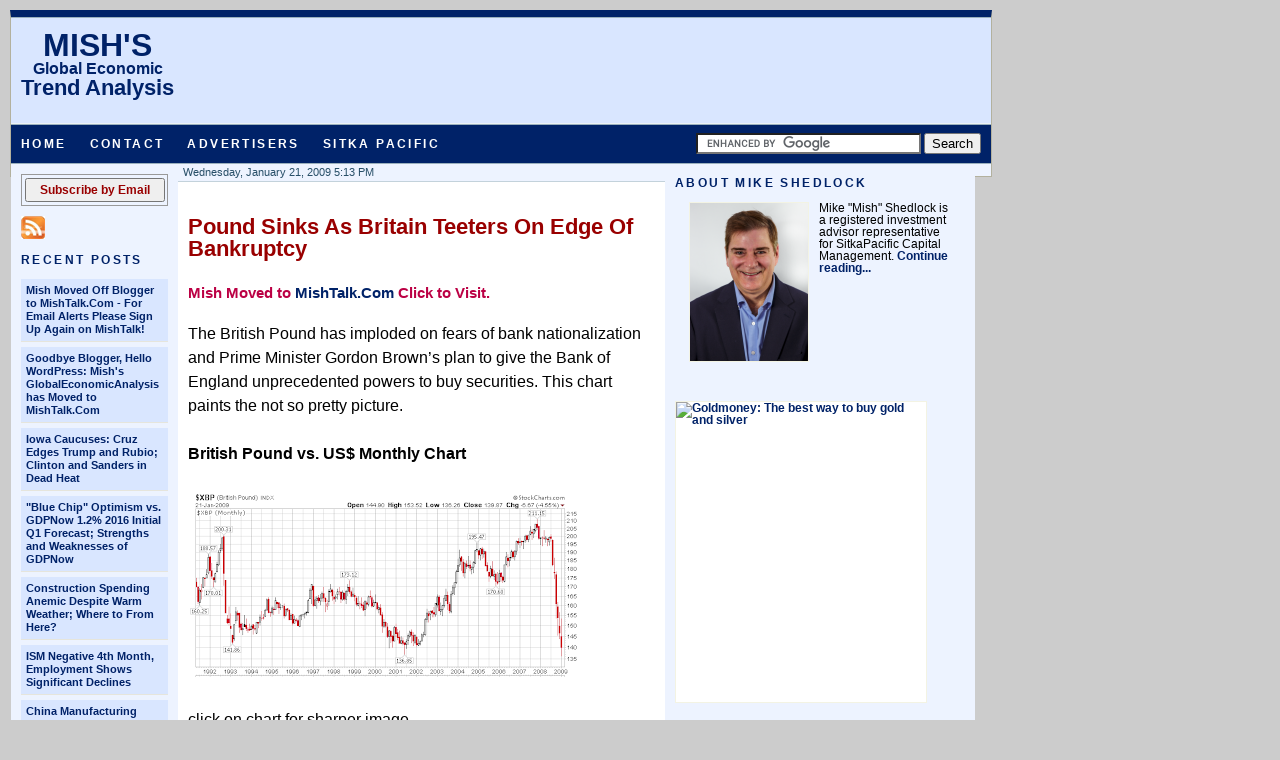

--- FILE ---
content_type: text/html; charset=UTF-8
request_url: https://globaleconomicanalysis.blogspot.com/2009/01/pound-sinks-as-britain-teeters-on-edge.html
body_size: 22422
content:
<!DOCTYPE html>
<html xmlns='http://www.w3.org/1999/xhtml' xmlns:b='http://www.google.com/2005/gml/b' xmlns:data='http://www.google.com/2005/gml/data' xmlns:expr='http://www.google.com/2005/gml/expr'>
<head>
<link href='https://www.blogger.com/static/v1/widgets/2944754296-widget_css_bundle.css' rel='stylesheet' type='text/css'/>
<meta content='width=device-width, initial-scale=1.0, user-scalable=yes' name='viewport'/>
<meta content='Financial blog on news and global macroeconomic themes regarding the world economy. The blog7quot;s primary focus pertains to inflation, deflation, and hyperinflation, especially currencies, gold, silver, crude, oil, energy and precious metals. Other macro  discussion topics include interest rates, China, commodities, the US dollar, Euro, Yuan, Yen, stagflation, emerging markets, politics, Congressional and statewide policy decisions that affect the US and global markets.' name='Description'>
</meta>
<!-- Mish on Google+ -->
<link href='https://plus.google.com/106232654425477500923' rel='publisher'/>
<script src="//jwpsrv.com/library/IyEtLnm1EeSgmA6sC0aurw.js"></script>
<style type='text/css'>
.tdleft {
text-align:left;
}
.tdright {
text-align:right;
}
.tdcenter  {
text-align:center;
}
.tdtopleft {
text-align:left;
vertical-align:top;
}
.tdtopright {
text-align:right;
vertical-align:top;
}
.tdbotleft {
text-align:left;
vertical-align:text-bottom;
}
.tdbotright {
text-align:right;
vertical-align:text-bottom;
}
.tdtopleft {
text-align:left;
vertical-align:text-top;
}
.tdtopright td {
text-align:right;
vertical-align:text-top;
}
</style>
<style type='text/css'>
table.blue {
      border: 3px solid #CCC; 
      font-family: Arial, Helvetica, sans-serif; font-size: 12px;
      } 
table.blue td {
      padding: 4px; 
      margin: 3px; 
      border: 3px solid #ccc;
      }
table.blue th {
      padding: 4px; 
      margin: 3px; 
      border: 3px solid #ccc;
      background-color: #EDF3FF; 
      color: #002268; 
      font-weight: bold;
      }
</style>
<style type='text/css'> 
table.blue11 {
      border: 3px solid #CCC; 
      font-family: Arial, Helvetica, sans-serif; font-size: 11px;
      } 
table.blue11 td {
      padding: 4px; 
      margin: 3px; 
      border: 3px solid #ccc;
      }
table.blue11 th {
      padding: 4px; 
      margin: 3px; 
      border: 3px solid #ccc;
      background-color: #EDF3FF; 
      color: #002268; 
      font-weight: bold;
      }
</style>
<style type='text/css'>
table.blue14 {
      border: 3px solid #CCC; 
      font-family: Arial, Helvetica, sans-serif; font-size: 14px;
      } 
table.blue14 td {
      padding: 4px; 
      margin: 3px; 
      border: 3px solid #ccc;
      }
table.blue14 th {
      padding: 4px; 
      margin: 3px; 
      border: 3px solid #ccc;
      background-color: #EDF3FF; 
      color: #002268; 
      font-weight: bold;
      }
</style>
<style type='text/css'>
table.blue10 {
      border: 3px solid #CCC; 
      font-family: Arial, Helvetica, sans-serif; font-size: 10px;
      } 
table.blue10 td {
      padding: 4px; 
      margin: 3px; 
      border: 3px solid #ccc;
      }
table.blue10 th {
      padding: 4px; 
      margin: 3px; 
      border: 3px solid #ccc;
      background-color: #EDF3FF; 
      color: #002268; 
      font-weight: bold;
      }
</style>
<style type='text/css'>
table.blue9 {
      border: 3px solid #CCC; 
      font-family: Arial, Helvetica, sans-serif; font-size: 9px;
      } 
table.blue9 td {
      padding: 4px; 
      margin: 3px; 
      border: 3px solid #ccc;
      }
table.blue9 th {
      padding: 4px; 
      margin: 3px; 
      border: 3px solid #ccc;
      background-color: #EDF3FF; 
      color: #002268; 
      font-weight: bold;
      }
</style>
<style type='text/css'>
table.blue8 {
      border: 3px solid #CCC; 
      font-family: Arial, Helvetica, sans-serif; font-size: 8px;
      } 
table.blue8 td {
      padding: 4px; 
      margin: 3px; 
      border: 3px solid #ccc;
      }
table.blue8 th {
      padding: 4px; 
      margin: 3px; 
      border: 3px solid #ccc;
      background-color: #EDF3FF; 
      color: #002268; 
      font-weight: bold;
      }
</style>
<style type='text/css'>
table.sample {
	border-width: 3px;
	border-spacing: 4px;
	border-style: outset;
	border-color: gray;
	border-collapse: separate;
	background-color: white;
}
table.sample th {
	border-width: 1px;
	padding: 1px;
	border-style: inset;
	border-color: gray;
	background-color: white;
	-moz-border-radius: 0px 0px 0px 0px;
}
table.sample td {
	border-width: 1px;
	padding: 1px;
	border-style: inset;
	border-color: gray;
	background-color: white;
	-moz-border-radius: 0px 0px 0px 0px;
}
</style>
<!-- Investing Channel Random Number Generator-->
<script language='javascript' type='text/javascript'>var ord = Math.random() * 10000000000000000</script>
<!-- End Random Number Generator-->
<meta content='text/html; charset=UTF-8' http-equiv='Content-Type'/>
<meta content='blogger' name='generator'/>
<link href='https://globaleconomicanalysis.blogspot.com/favicon.ico' rel='icon' type='image/x-icon'/>
<link href='http://globaleconomicanalysis.blogspot.com/2009/01/pound-sinks-as-britain-teeters-on-edge.html' rel='canonical'/>
<link rel="alternate" type="application/atom+xml" title="Mish&#39;s Global Economic Trend Analysis - Atom" href="https://globaleconomicanalysis.blogspot.com/feeds/posts/default" />
<link rel="alternate" type="application/rss+xml" title="Mish&#39;s Global Economic Trend Analysis - RSS" href="https://globaleconomicanalysis.blogspot.com/feeds/posts/default?alt=rss" />
<link rel="service.post" type="application/atom+xml" title="Mish&#39;s Global Economic Trend Analysis - Atom" href="https://www.blogger.com/feeds/11324386/posts/default" />

<link rel="alternate" type="application/atom+xml" title="Mish&#39;s Global Economic Trend Analysis - Atom" href="https://globaleconomicanalysis.blogspot.com/feeds/4981645663052406533/comments/default" />
<!--Can't find substitution for tag [blog.ieCssRetrofitLinks]-->
<link href='https://blogger.googleusercontent.com/img/b/R29vZ2xl/AVvXsEjUlcM2iUgbqHLFw0wt_FGggZRWEK1dQH4MQEhpqKfDhXDiZ41gH3MSRIQwzehaNXxHZp1nGbiaURPc-qcgKp42raiH8ZhlngwF00d2-ZQCMkgJfs_NkGYZ11wpfe7R5HgwdnYPbw/s400/$xbp-monthly.png' rel='image_src'/>
<meta content='http://globaleconomicanalysis.blogspot.com/2009/01/pound-sinks-as-britain-teeters-on-edge.html' property='og:url'/>
<meta content='Pound Sinks As Britain Teeters On Edge Of Bankruptcy' property='og:title'/>
<meta content='The British Pound has imploded on fears of bank nationalization and Prime Minister Gordon Brown’s plan to give the Bank of England unprecede...' property='og:description'/>
<meta content='https://blogger.googleusercontent.com/img/b/R29vZ2xl/AVvXsEjUlcM2iUgbqHLFw0wt_FGggZRWEK1dQH4MQEhpqKfDhXDiZ41gH3MSRIQwzehaNXxHZp1nGbiaURPc-qcgKp42raiH8ZhlngwF00d2-ZQCMkgJfs_NkGYZ11wpfe7R5HgwdnYPbw/w1200-h630-p-k-no-nu/$xbp-monthly.png' property='og:image'/>
<title>Mish's Global Economic Trend Analysis: Pound Sinks As Britain Teeters On Edge Of Bankruptcy</title>
<link href='http://i984.photobucket.com/albums/ae324/MISHGEA/mish-icon-16A.png' rel='shortcut icon' type='image/vnd.microsoft.icon'/>
<!-- Kill wrenches pencil quick edit tools -->
<!--.quickedit{display:none;} -->
<style id='page-skin-1' type='text/css'><!--
navbar-iframe {
height: 0px;
visibility: hidden;
display: none;
}
div#navbar, Navbar1 {
height: 0px;
visibility: hidden;
display: none;
}
/* ================================== */
/* New styles for 2008-05-13 redesign */
/* ================================== */
/* ======== Reset styles ============ */
html, body, div, span,
applet, object, iframe,
h1, h2, h3, h4, h5, h6, p, blockquote, pre,
a, abbr, acronym, address, big, cite, code,
del, dfn, div, em, font, img, ins, kbd, q, s, samp,
small, strike, strong, sub, sup, tt, var,
dd, dl, dt, li, ol, ul,
fieldset, form, label, legend,
table, caption, tbody, tfoot, thead, tr, th, td {
border: 0;
font-family: inherit;
font-size: 100%;
font-style: inherit;
font-weight: inherit;
line-height: 1;
margin: 0;
padding: 0;
text-align: left;
vertical-align: baseline; }
a img, :link img, :visited img { border: 0;   }
table {
border-collapse: collapse;
border-spacing: 0;   }
q:before, q:after,
blockquote:before, blockquote:after { content: "";   }
/* ======= subscripts superscripts  ========== */
sub,
sup {
font-size: 75%;
line-height: 0;
position: relative;
vertical-align: baseline;
}
sup {
top: -0.5em;
}
sub {
bottom: -0.25em;
}
/* ======= General font styles ========== */
body, .body-fauxcolumn-outer { background: #cccccc; font: 12px/1em helvetica, arial, verdana; }
h1, h2, h3, h3, h4, p, p1, li, blockquote { line-height: 1.5em; margin-bottom: 10px; }
h1, h2, h3, h3, h4 { font-family: Arial, Helvetica, sans-serif; }
h1 { font-size: 2em; }
h2 { font-size: 1.5em; }
p1 { color:#990000 }
p2 { font-size: 1.25em; color:#990000 }
ul { margin-left: 20px; }
ol { margin-left: 20px; }
a { color: #2971a7; text-decoration: none; font-weight: bold; }
a:hover { color: #036; }
br.clear { clear: both; }
div.clear { clear: both; padding-top: 5px; }
/* ============== Container / Header styles ========= */
div#container {
background: #EDF3FF;
border: 1px solid #b3b19e;
border-top: 7px solid #002268;
margin: 10px;
min-width:980px;
width: 980px; }
div#blogheader {
background: #D9E6FF;
border-top: 1px solid #9ab0bd;
border-bottom: 1px solid #ecf2f6;
height: 100px;
width: 960px;
padding-left: 10px;
padding-right: 10px;
padding-top: 5px; }
div#blogheader td {
height: 82px; }
div#blogheader img {
padding-left: 10px;
padding-right: 10px; }
div#blogheaderlogo {
display: inline;
float: left;
height: 82px;
margin: 5px 69px 0 0;
text-indent: -9999px;
width: 161px; }
div#blogheaderad {
display: inline;
float: right;
height: 82px;
text-indent: -9999px;
width: 860px; }
div#blogheader h1 {
display: block;
float: left;
height: 82px;
margin: 5px 69px 0 0;
text-indent: -9999px;
width: 161px; }
/* =============== Navigation styles ================ */
div#navigation {
background: #002268;
border-top: 1px solid #9ab0bd;
border-bottom: 1px solid #9ab0bd;
width: 960px;
padding: 10px }
div#navigation form {
float: right;
margin-top: -2px; }
div#navigation input.text {
background: #fff;
border: 1px solid #9ab0bd;
padding: 0;
height: 18px; }
div#navigation input.submit {
background: url(https://blogger.googleusercontent.com/img/b/R29vZ2xl/AVvXsEgF1z8ZMx2aGd6aO7bHmExEk345S9bYqjejFpYE4LgpPIyZeaoMha5rnxLWPjpdb-Ml0anbKQgA-8zX6uDT5enrIlqeZPcsz8bHvuQ-yX9bPQtIAevwOfhphnyv8wEG91jZ1ISd/s400/search.gif);
border: none;
cursor: pointer;
height: 18px;
text-indent: -9999px;
width: 59px; }
div#navigation ul,
div#translate ul,
div#left ul,
div.post-footer ul {
margin: 0px;  }
div#navigation li {
display: inline;
font-family: Arial, Helvetica, sans-serif;
letter-spacing: .2em;
margin-right: 20px;
text-transform: uppercase; }
div#navigation a { color: #fff; }
div#navigation a:hover { color: #2971a7; }
div#content {
display: inline;
background: #EDF3FF;
border: 0px;
margin: 0px;
min-width: 980px;
padding: 0px }
td.tdcontentleftright {
vertical-align: top;
background: #edf3ff;
}
td.tdcontentleft {
vertical-align: top;
background: #edf3ff;
}
td.tdcontentmiddle {
vertical-align: top;
background: #ffffff;
width: 487px;
}
td.tdcontentright {
vertical-align: top;
background: #edf3ff;
}
td.tdcontentborder {
vertical-align: top;
background: #dddddd;
width: 2px;
}
td.tdcontent {
vertical-align: top;
}
/* ============= Left styles ================= */
div#left h2, div#right h2, div#aboutbox h2 {
color: #002268;
font-size: 12px;
font-weight: bold;
letter-spacing: .2em;
text-transform: uppercase; }
div#left a, div#middle a, div#right a, div#blogfooter a {
color: #002268; }
div#left a:hover, div#middle a:hover, div#right a:hover, div#blogfooter a:hover {
color: #990000; }
div#left {
background: #EDF3FF;
width: 147px;
float: left;
display:inline-block;
margin: 0px;
padding: 10px 10px 0 10px; }
div#left ul { margin-bottom: 20px; margin-left: 0px; padding-left: 0px; }
div#left li {
background: #dfe2ff;
border-bottom: 1px solid #e6e5dc;
color: #002268;
font-size: 11px;
line-height: 1.25em;
list-style-type: none;
margin-bottom: 5px;
padding: 5px; }
div#left ul.posts li {
background: #D9E6FF;
padding: 5px 5px 5px 5px; }
div#left ul.links li {
background: #D9E6FF;
padding: 5px 5px 5px 5px; }
div#left ul.books li {
background: #D9E6FF;
padding: 5px 5px 5px 5px; }
/* ============= Center styles ============== */
div#blogtopbannerad {
display: inline;
background: #EDF3FF;
border-bottom: 1px solid #c3d2db;
padding-top: 5px;
padding-bottom: 5px;
margin: 0px; }
div#blogtopbannerad p {
/*removed megan fisher */
height: 5px;
line-height: 1em;
padding: 0;
margin: 1px 0 3px 10px;
text-indent: -9999px;
width: 56px; }
div#center {
background: #ffffff;
font-size: 14px;
line-height: 1.5em;
padding: 0px;
float:left;
display:inline-block;
width:487px;
margin: 0px; }
div#middle h1 {
font-size: 14px;
font-weight: bold;
font-family: 'helvetica', 'arial', 'verdana';
}
div#middle h3 {
font-size: 22px;
color: #bb0044;
padding-left: 10px;
font: normal bold 110% Arial, Helvetica, sans-serif;
}
div#middle a.post-title { font-size: 22px; color: #990000; }
div#middle span { font-size: 14px; line-height: 1.5; }
div#middle div.post-body { font-size: 16px; line-height: 1.5; padding: 10px; }
div.post-body li { line-height: 1.2; padding: 0px; margin-bottom: 0px;}
div#middle h2.date-header,
div#middle p.date,
div.post-footer {
background: #EDF3FF;
border-bottom: 1px solid #c3d2db;
padding: 2px 5px;
margin-left: 0px;
margin-right: 0px;
font-family: Arial, Helvetica, sans-serif;
font-size: 11px;
width: auto;
line-height: 1.2;
color: #284f68; }
blockquote {
background: #f3f4f6;
margin: 2em 1em;
padding: 1em;
font-size: 14px; }
div.post-footer { margin-bottom: 20px;}
div.post-footer li {
display: inline;
font-family: Arial, Helvetica, sans-serif;
letter-spacing: 0;
margin-right: 10px; }
div.post-footer img {
margin: 0 5px 0 0;
vertical-align: middle; }
div.post-footer a {
vertical-align: bottom;
padding: 3px 0;}
div#middle img.icon-action { margin: 0px; padding: 0px }
div.post-footer-comments {
margin-left: 10px;
margin-right: 10px;
border-bottom: 1px solid #dddddd; }
/* ============= Right styles ============== */
p.fivepixelleftright {
padding-left: 5px;
padding-right: 5px;
margin-right: 5px;
margin-left: 5px; }
div#right {
padding: 10px 0px 0px 10px;
margin: 0px;
float:left;
display:inline-block;
width:300px;
background: #EDF3FF; }
div#outsideposts ul {
margin-bottom: 20px;
margin-left: 0px;
margin-right: 20px;
padding-left: 0px; }
div#outsideposts li {
background: #D9E6FF;
border-bottom: 1px solid #e6e5dc;
color: #002268;
font-size: 11px;
line-height: 1.25em;
list-style-type: none;
margin-bottom: 5px;
padding: 5px; }
div#right img {
background: #ffffff;
border: 1px solid #f3f3e3;
margin: 0px;
padding: 0px; }
div#right td p table {
margin: 0px;
padding: 0px; }
div#skyscrapers {
margin: 0px;
display: block;
padding: 0px; }
div#right div.border-bottom {
border-bottom: 1px solid #f3f3e3;
margin-bottom: 10px;
display: block;
padding-left: 6px;
padding-right: 5px;
padding-bottom: 10px; }
div.border-bottom {
border-bottom: 1px solid #f3f3e3;
margin-bottom: 10px;
display: block;
padding-left: 6px;
padding-right: 5px;
padding-bottom: 10px; }
div#right p { font-size: 11px; }
div#skyscrapers img {
background: none;
border: none;
display: inline;
padding-left: 12px; }
div#skyleft {
float: left; display: inline;
border-right: 1px solid #f3f3e3;
padding-left: 12px;
padding-right: 6px;
margin: 0px;
width: 120px; }
div#skyright {
float: right;
display: inline;
padding-left: 5px;
padding-right: 10px;
margin: 0px;
width: 160px; }
/* ============= Translate styles ============== */
div#translate {
clear: both;
border-bottom: 1px solid #f3f3e3;
margin-bottom: 10px;
padding-left: 00px;
padding-right: 10px;
margin-top: 10px;
display: block;
padding-bottom: 10px; }
div#translate ul {
margin-bottom: 10px;
margin-left: 0px;
padding-left: 0px; }
div#translate li {
background: #E1EBFF;
border-bottom: 1px solid #e6e5dc;
font-weight: bold;
font-size: 11px;
line-height: 1.25em;
list-style-type: none;
margin: 0 0 5px 0;
padding: 5px; }
div#translate img {
padding: 0px;
float: left; }
div#blogarchive {
border-bottom: 1px solid #f3f3e3;
margin-bottom: 10px;
display: block;
padding-left: 10px;
padding-bottom: 10px; }
/* ============= Footer styles ============== */
/* the CLEAR here stops carryover of float behavior from prior divs in Firefox */
div#blogfooter {
margin: 10px;
clear: left;
clear: right;
display: block;
padding: 5px;
height: 42px;
width: 960px;}
div#blogfooter li {
display: inline;
margin-right: 10px; }
div#blogfooter a {
display: inline; }
div#alwayshidden { display: none; }
/* =============== Echo comment tool styles =============== */
.spanleft {
position:absolute;
left:0;
}
.spanright {
position:absolute;
right:0;
}
.centeredfooter {
position:relative;
text-align:center;
width: 100%;
margin: 10px;
}
.echocounterclass {
font: Arial;
color: #00ff00;
}
.echocommentformclass {
font: Arial;
color: #00ff00;
border: 1px solid darkgrey;
padding: 20px;
margin-bottom:30px;
background-color: #EDF3FF;
}
.echocommentsclass {
font: Arial;
color: #000000;
border: 1px solid darkgrey;
padding: 20px;
margin-bottom:30px;
background-color: #EDF3FF;
}
.echo-linkColor {
}
.echo-auth-login {
text-decoration:underline;
color: #002268;
}
.echo-auth-signup {
text-decoration:underline;
color: #002268;
}
.echo-submit-forcedLoginUserInfoMessage {
text-color: black;
font: Arial;
text-size: 12pt;
}
.echo-submit-userInfoWrapper {
text-color: black;
font: Arial;
text-size: 12pt;
}
.echo-submit-controls {
padding-top: 10px;
}
.echo-secondaryColor {
color: #000000;
}
.echo-item-date {
color: #000000;
font-family: Arial, Helvetica, sans-serif;
font-size: 11px;
}
.echo-item-re {
display: none;
}
.echo-stream-header {
}
.echo-item-container {
}
.echo-item-content {
background: #ffffff;
padding-left: 10px;
margin-bottom: 10px;
}
.echo-item-frame {
}
.echo-item-authorName {
}
.echo-item-modeSwitch {
display:none;
}
.echo-item-depth-1 {
margin-left:15px;
}
.echo-item-data {
padding-right: 10px;
padding-bottom: 10px;
}
.echo-item-wrapper {
}
.echo-item-control-Flag {
font-family: Arial, Helvetica, sans-serif;
font-color: #ff0000;
}
.echo-item-control-Ban {
}
.echo-item-control-GrantPermissions {
}
.echo-item-control-role-administrator {
}
.echo-item-control-role-moderator {
}
.echo-item-clickable {
}
.clearboth { clear:both; }
/* Page structure tweaks for layout editor wireframe */
/* these are only used in the layout view of blogger */
/* and DO NOT affect live presentation */
body#layout #left { float: left; width: 150px; }
body#layout #main { float: right; width: 600px; }
body#layout #middle{ width: 280px; }
body#layout #right { float: right; width: 200px; }
body#layout #content,
body#layout #skyscrapers,
body#layout #translate,
body#layout #blogarchive,
body#layout #outer-wrapper,
body#layout #content-wrapper {
width: auto;
}
body#layout #container,
body#layout #header,
body#layout #navigation,
body#layout #blogfooter {
width: auto; padding: 0;
}
.quickedit{display:none;}

--></style>
<style media='print' type='text/css'>
@media print {
   div#container { width: 100%; }
   div.post-footer-comments, div.js-kit-ratings, div.js-kit-comments,
   div#blogheader, div#navigation, div#left, 
   div#right, div#blogfooter { display: none; height: 0px; width: 0px; }
   div#content { width:100%; }
   div#middle { width:100%; }
   td.tdcontentmiddle {
     vertical-align: top;
     background: #ffffff;
     width: auto; margin-left: auto; margin-right: auto;
     }
   div.post-body { width: 100%; font-size: 14px; padding: 10px; }
   div.postfooterad { display: none; }
   }
</style>
<link href='https://www.blogger.com/dyn-css/authorization.css?targetBlogID=11324386&amp;zx=ad9de3b8-525f-4e46-b311-dfd26055d3a7' media='none' onload='if(media!=&#39;all&#39;)media=&#39;all&#39;' rel='stylesheet'/><noscript><link href='https://www.blogger.com/dyn-css/authorization.css?targetBlogID=11324386&amp;zx=ad9de3b8-525f-4e46-b311-dfd26055d3a7' rel='stylesheet'/></noscript>
<meta name='google-adsense-platform-account' content='ca-host-pub-1556223355139109'/>
<meta name='google-adsense-platform-domain' content='blogspot.com'/>

</head>
<body>
<!-- Go to www.addthis.com/dashboard to customize your tools -->
<script async='async' src='//s7.addthis.com/js/300/addthis_widget.js#pubid=ra-54c2edb82e27c6ed' type='text/javascript'></script>
<div class='navbar section' id='navbar'><div class='widget Navbar' data-version='1' id='Navbar1'><script type="text/javascript">
    function setAttributeOnload(object, attribute, val) {
      if(window.addEventListener) {
        window.addEventListener('load',
          function(){ object[attribute] = val; }, false);
      } else {
        window.attachEvent('onload', function(){ object[attribute] = val; });
      }
    }
  </script>
<div id="navbar-iframe-container"></div>
<script type="text/javascript" src="https://apis.google.com/js/platform.js"></script>
<script type="text/javascript">
      gapi.load("gapi.iframes:gapi.iframes.style.bubble", function() {
        if (gapi.iframes && gapi.iframes.getContext) {
          gapi.iframes.getContext().openChild({
              url: 'https://www.blogger.com/navbar/11324386?po\x3d4981645663052406533\x26origin\x3dhttps://globaleconomicanalysis.blogspot.com',
              where: document.getElementById("navbar-iframe-container"),
              id: "navbar-iframe"
          });
        }
      });
    </script><script type="text/javascript">
(function() {
var script = document.createElement('script');
script.type = 'text/javascript';
script.src = '//pagead2.googlesyndication.com/pagead/js/google_top_exp.js';
var head = document.getElementsByTagName('head')[0];
if (head) {
head.appendChild(script);
}})();
</script>
</div></div>
<script type='text/javascript'>
//<![CDATA[
ShowGoogleLinks = 1;
skipfooter = 1;
postcounter = 0;
footerstoshow = 1;

google_ad_client = 'pub-8016246264838965';
google_ad_host = 'pub-1556223355139109';
google_ad_host_channel='00000';
/* 300x250, created 12/6/08 */
google_ad_slot = '6912640553';
google_ad_width = 300;
google_ad_height = 250;

google_color_border = '336699';
google_color_bg = 'FFFFFF';
google_color_link = '0000FF';
google_color_text = '000000';
google_color_url = '008000';
//]]>
</script>
<div id='container'>
<div id='blogheader'>
<table><tr><td style='vertical-align: middle; text-align: center; font-family: Arial, Helvetica, sans-serif; font-weight: bold; color: #002268'>
<span style='font-size: 32px;'>MISH'S</span><br/>
<span style='font-size: 16px;'>Global Economic</span><br/>
<span style='font-size: 22px;'>Trend Analysis</span>
</td>
<!-- Paste Adify - Tribal Fusion - Investing Channel Here - INSIDE Table -->
<td style='vertical-align: middle; text-align: center;' width='795'>
<!-- Begin Investing Channel -->
<!-- begin 728x90 ad tag (tile=1) -->
<center>
<script charset="utf-8" src="//ads.investingchannel.com/adtags/globaleconomicanalysis/treasuries/728x90.js" type="text/javascript"></script>
<!-- End 728x90 ad tag -->
<!-- End Investing Channel -->
</center>
</td></tr></table>
</div>
<!-- end of blogheader div -->
<div id='navigation'>
<form action='http://www.google.com/cse' id='cse-search-box'>
<div>
<input name='cx' type='hidden' value='partner-pub-8016246264838965:im2m3485isl'/>
<input name='ie' type='hidden' value='ISO-8859-1'/>
<input name='q' size='26' type='text'/>
<input name='sa' type='submit' value='Search'/>
</div>
</form>
<script src="//www.google.com/coop/cse/brand?form=cse-search-box&amp;lang=en" type="text/javascript">
</script>
<ul>
<li><a href='http://globaleconomicanalysis.blogspot.com/' title='Home'>Home</a></li>
<li><a href='mailto:MikeShedlock@gmail.com' title='Contact'>Contact</a></li>
<li><a href='http://globaleconomicanalysis.blogspot.com/2010/10/advertising-general-information.html' title='Advertisers'>Advertisers</a></li>
<li><a href='http://www.sitkapacific.com/' target='_blank' title='Sitka Pacific'>Sitka Pacific</a></li>
</ul>
</div>
<!-- end of div navigation -->
<div id='content'>
<div id='left'>
<div class='recentpostfeed section' id='recentpostfeed'><div class='widget HTML' data-version='1' id='HTML2'>
<div class='widget-content'>
<form action="http://feedburner.google.com/fb/a/mailverify" style="border:1px solid #999;padding:3px;text-align:center;" target="popupwindow" method="post" onsubmit="window.open('http://feedburner.google.com/fb/a/mailverify?uri=MishsGlobalEconomicTrendAnalysis', 'popupwindow', 'scrollbars=yes,width=550,height=520');return true"><input value="MishsGlobalEconomicTrendAnalysis" name="uri" type="hidden" /><input value="en_US" name="loc" type="hidden" /><input 
style="color: #990000; font-weight: bold; width:140px;height:24px;font-family:Arial;font-size:1.00em" value="Subscribe by Email" type="submit" />
</form>
<p></p>

<a href="http://feeds2.feedburner.com/MishsGlobalEconomicTrendAnalysis"><img alt="" src="https://lh3.googleusercontent.com/blogger_img_proxy/AEn0k_uJ-z-ZkdmWUJ-LG0k-Eq0nSLVPngWqRvoXaJVOpO3aQLs8Sl_oK2pRpFTQGoj8QmZbbrWezBnbu7THdKjOhrJI7BRUaruac4Imt8u7hWL7wlZyKXA_NGHwicUBPpMpTAZcjg=s0-d"></a>

<a href="http://feeds2.feedburner.com/MishsGlobalEconomicTrendAnalysis"><img width="88" style="border:0" alt="" src="https://lh3.googleusercontent.com/blogger_img_proxy/AEn0k_uog1h-6MubNzmhlSosQBTNZAOq-v4Q0HdPv9Y0e2Ju482ssb8zgJZhA2D0uq0idwtZtBxIhM2V-tJ6GzQcDaOSX_VZ3vQFS69khw_UsE_CGKq3PWgdBeXAUTco1dqB1TXIOOENG4cQZ0bbapnZFE2J900ka6Z-O4Tww4UU-n7R=s0-d" height="26"></a>

<p></p>
</div>
</div><div class='widget HTML' data-version='1' id='HTML1'>
<div class='widget-content'>
<h2>Recent Posts</h2>

<script type="text/javascript">

function showrecentposts(json) {
  var numposts=20;
  var standardstyling=true;

if (standardstyling) document.write('<ul class="posts">');

  for (var i = 0; i < numposts; i++) {
    var entry = json.feed.entry[i];
    var posttitle = entry.title.$t;
    var posturl;
    if (i == json.feed.entry.length) break;
    for (var k = 0; k < entry.link.length; k++) {
      if (entry.link[k].rel == 'alternate') {
        posturl = entry.link[k].href;
        break;
        }
      }
    posttitle = posttitle.link(posturl);

    var targetRE = /A HREF/; 
    posttitle = posttitle.replace(targetRE, "a target='_self' href"); 

    var readmorelink = "(more)";
    readmorelink = readmorelink.link(posturl);
    if ("content" in entry) {
      var postcontent = entry.content.$t;
      }
    else if ("summary" in entry) {
      var postcontent = entry.summary.$t;
      }
    else var postcontent = "";
    var re = /<\S[^>]*>/g;
    postcontent = postcontent.replace(re, "");
    if (!standardstyling) document.write('<div class="bbrecpost">');
    if (standardstyling) document.write('<li>');
    document.write(posttitle);
    if (!standardstyling) document.write('</div><div class="bbrecpostsum">');

    if (!standardstyling) document.write('</div>');
    if (standardstyling) document.write('</li>');
   }

if (!standardstyling) document.write('<div class="bbwidgetfooter">');
if (standardstyling) document.write('</ul>');
if (!standardstyling) document.write('</div>');

}
</script>

<script src="//globaleconomicanalysis.blogspot.com/feeds/posts/default?alt=json-in-script&amp;orderby=published&amp;callback=showrecentposts"></script>
</div>
</div><div class='widget HTML' data-version='1' id='HTML3'>
<div class='widget-content'>
<h2>Featured Links</h2>
<ul class="links">

<li><a target="_blank" href="http://goldmoney.com/?gmrefcode=globalecon">GoldMoney:</a> The Best Way to Buy Gold &amp; Silver</li>

<li><a target="_blank" href="http://www.dollarcollapse.com/">Dollar Collapse</a> News on the Dollar&#39;s Death Spiral</li>

<h2>Recommended Books</h2>
<ul class="books">

<li><a href="http://www.amazon.com/exec/obidos/external-search?search-type=ss&amp;tag=mish04-20&amp;keyword=Tomorrow%27s%20Gold%20Faber&amp;index=books" target="_blank">Tomorrow&#39;s Gold</a></li>

<li><a href="http://www.amazon.com/s?ie=UTF8&keywords=Case%20Against%20Fed%20Rothbard&amp;search-type=ss&amp;tag=mish04-20&amp;index=books&amp;link_code=qs" target="_blank">Case Against The Fed</a></li>

<li><a href="http://www.amazon.com/s?ie=UTF8&keywords=Dollar%20Meltdown%20Goyette&amp;search-type=ss&amp;tag=mish04-20&amp;index=books&amp;link_code=qs" target="_blank">The Dollar Meltdown</a></li>

<li><a href="http://www.amazon.com/exec/obidos/external-search?search-type=ss&amp;tag=mish04-20&amp;keyword=The%20Dollar%20Crisis%20Duncan&amp;index=books" target="_blank">The Dollar Crisis</a></li>

<li><a href="http://www.amazon.com/s?ie=UTF8&amp;keywords=What%20Government%20Done%20Money%20Rothbard&amp;search-type=ss&amp;tag=mish04-20&amp;index=books&amp;link_code=qs" target="_blank">What Has Government Done to Our Money?</a></li>

<li><a href="http://www.amazon.com/s?ie=UTF8&keywords=Economics%20One%20Lesson%20Hazlitt&amp;search-type=ss&amp;tag=mish04-20&amp;index=books&amp;link_code=qs" target="_blank">Economics In One Lesson</a></li>

<li><a href="http://www.amazon.com/s?ie=UTF8&amp;keywords=Economics%20For%20Real%20People%20Callahan&amp;search-type=ss&amp;tag=mish04-20&amp;index=books&amp;link%5Fcode=qs" target="_blank">Economics For Real People</a></li>

<li><a target="_blank" href="http://www.amazon.com/s?ie=UTF8&keywords=Plunder%20Unions%20Greenhut&amp;search-type=ss&amp;tag=mish04-20&amp;index=books&amp;link_code=qs">Plunder! How Public Employee Unions are Bankrupting the Nation</a></li>

<li><a href="http://www.amazon.com/s/103-1885563-8256642?ie=UTF8&amp;keywords=clean+money+rubino&amp;Go.x=8&amp;Go.y=7&amp;Go=Go&amp;tag=mishsglobalec-20&amp;index=books&amp;link%5Fcode=qs" target="_blank">Clean Money - Picking Winners In The Green Tech Boom</a></li>

<li><a href="http://www.amazon.com/s/103-1885563-8256642?ie=UTF8&amp;keywords=master+traders&amp;Go.x=8&amp;Go.y=7&amp;Go=Go&amp;tag=mish04-20&amp;index=books&amp;link%5Fcode=qs" target="_blank">Master Traders</a></li>

<li><a href="http://www.amazon.com/s/103-1885563-8256642?ie=UTF8&amp;keywords=disciplined+investor&amp;Go.x=8&amp;Go.y=7&amp;Go=Go&amp;tag=mish04-20&amp;index=books&amp;link%5Fcode=qs" target="_blank">The Disciplined Investor</a></li>

<li><a href="http://www.amazon.com/s/103-1885563-8256642?ie=UTF8&amp;keywords=psychology+trading&amp;Go.x=8&amp;Go.y=7&amp;Go=Go&amp;tag=mish04-20&amp;index=books&amp;link%5Fcode=qs" target="_blank">Psychology of Trading</a></li>

<li><a href="http://www.amazon.com/s/103-1885563-8256642?ie=UTF8&amp;keywords=empire+debt+wiggin&amp;Go.x=8&amp;Go.y=7&amp;Go=Go&amp;tag=mish04-20&amp;index=books&amp;link%5Fcode=qs" target="_blank">Empire of Debt</a></li>

<li><a href="http://www.amazon.com/s/103-1885563-8256642?ie=UTF8&amp;keywords=just+what+I+said&amp;Go.x=8&amp;Go.y=7&amp;Go=Go&amp;tag=mish04-20&amp;index=books&amp;link%5Fcode=qs" target="_blank">Just What I Said</a></li>

<li><a href="http://www.amazon.com/exec/obidos/external-search?search-type=ss&amp;tag=mish04-20&amp;keyword=The%20Coming%20Collapse%20of%20the%20Dollar%20Profit%20Rubino%20Turk&amp;index=books" target="_blank">The Coming Collapse of the Dollar</a></li>    
    
<li><a href="http://www.amazon.com/exec/obidos/external-search?search-type=ss&amp;tag=mish04-20&amp;keyword=Trading%20in%20the%20Zone%20Mark%20Douglas&amp;index=books" target="_blank">Trading in the Zone</a></li>


<li>

<a href="http://www.amazon.com/s/103-1885563-8256642?ie=UTF8&keywords=confessions+subprime+lender+bitner&amp;Go.x=8&amp;Go.y=7&amp;Go=Go&amp;tag=mish04-20&amp;index=books&amp;link%5Fcode=qs" target="_blank">Confessions of a Subprime Lender</a></li> 

<li>
<a href="http://www.amazon.com/s/103-1885563-8256642?ie=UTF8&keywords=great+housing+bubble+roberts&Go.x=8&amp;Go.y=7&amp;Go=Go&amp;tag=mish04-20&amp;index=books&amp;link_code=qs" target="_blank">The Great Housing Bubble</a></li>

<li>
<a href="http://www.amazon.com/exec/obidos/external-search/103-8777124-3155854?search-type=ss&amp;tag=mish04-20&amp;keyword=The%20Monetary%20Elite%20Locascio&amp;index=books" target="_blank">The Monetary Elite vs. Gold&#39;s Honest Discipline</a></li>    

</ul></ul>
</div>
</div><div class='widget HTML' data-version='1' id='HTML4'>
<div class='widget-content'>
<h2>Alphabetical Links</h2>
<ul class="links">
<li><a href="http://www.acting-man.com/" target="_blank">Acting Man Austrian Blog</a></li>
<li><a href="http://theautomaticearth.blogspot.com/" target="_blank">Automatic Earth</a></li>
<li><a href="http://www.bayarearealestatetrends.com/" target="_blank">Bay Area Real Estate Trends</a></li>
<li><a href="http://www.ritholtz.com/blog/" target="_blank">Big Picture</a></li>
<li><a href="http://bonniekristian.com/" target="_blank">Bonnie Kristian</a></li>
<li><a href="http://www.bloomberg.com/markets/rates/index.html" target="_blank">Bloomberg Bonds</a></li>
<li><a href="http://boombustblog.com/" target="_blank">Boom Bust Blog</a></li>
<li><a href="http://www.theburningplatform.com/" target="_blank">Burning Platform</a></li>
<li><a href="http://calculatedrisk.blogspot.com/" target="_blank">Calculated Risk</a></li>
<li><a href="http://www.charlesgoyette.com/" target="_blank">Charles Goyette</a></li>
<li><a href="http://mpettis.com/" target="_blank">China Financial Markets</a></li>
<li><a href="http://www.chrismartenson.com" target="_blank">Chris Martenson</a></li>
<li><a href="http://cluborlov.blogspot.ca/" target="_blank">ClubOrlov</a></li>
<li><a href="http://www.contraryinvestor.com/" target="_blank">Contrary Investor</a></li>
<li><a href="http://creditcardforum.com/" target="_blank">Credit Card Forum</a></li>
<li><a href="http://www.thedailybell.com/" target="_blank">Daily Bell</a></li>
<li><a href="http://www.dailypaul.com/" target="_blank">Daily Paul</a></li>
<li><a href="http://danericselliottwaves.blogspot.com/" target="_blank">Daneric's Elliott Waves </a></li>
<li><a href="http://peakwatch.typepad.com/decline_of_the_empire/" target="_blank">Decline of the Empire </a></li>
<li><a href="http://www.thedisciplinedinvestor.com/blog/" target="_blank">Disciplined Investor</a></li>
<li><a href="http://www.dollarcollapse.com/" target="_blank">DollarCollapse</a></li>
<li><a href="http://www.econtracker.com/" target="_blank">Econ Tracker</a></li>
<li><a href="http://www.etfdigest.com/" target="_blank">ETF Digest</a></li>
<li><a href="http://ewtrendsandcharts.blogspot.com/" target="_blank">EW Trends and Charts</a></li>
<li><a href="http://fedupusa.org/" target="_blank">FedUpUSA</a></li>
<li><a href="http://www.financialsense.com/" target="_blank">Financial Sense</a></li>
<li><a href="http://www.financialsense.com/" target="_blank">Financial Sense</a></li>
<li><a href="http://www.getanalysis.ca/Blog.html" target="_blank">GET Analysis</a></li>
<li><a href="http://www.growthology.org/" target="_blank">Growthology</a></li>
<li><a href="http://www.howestreet.com/" target="_blank">Howe Street</a></li>
<li><a href="http://www.huffingtonpost.com/business/" target="_blank">Huffington Post</a></li>
<li><a href="http://paul.kedrosky.com/" target="_blank">Infectious Greed</a></li>
<li><a href="http://illusionofprosperity.blogspot.com/" target="_blank">Illusion of Prosperity</a></li>
<li><a href="http://jessescrossroadscafe.blogspot.com/" target="_blank">Jesse's Café Américain</a></li>
<li><a href="http://kunstler.com/" target="_blank">Jim Kunstler</a></li>
<li><a href="http://www.kathylien.com/site/" target="_blank">Kathy Lien</a></li>
<li><a href="http://kiddynamitesworld.com/" target="_blank">Kid Dynamite</a></li>
<li><a href="http://www.mises.org/" target="_blank">Ludwig von Mises Institute </a></li>
<li><a href="http://mhanson.com/blog" target="_blank"> Mark Hanson </a></li>
<li><a href="http://www.themarketoracle.blogspot.com/" target="_blank">Market Oracle</a></li>
<li><a href="http://market-ticker.denninger.net/" target="_blank">Market Ticker</a></li>
<li><a href="http://www.investorsinsight.com" target="_blank">Mauldin</a></li>
<li><a target="_blank" href="http://www.minyanville.com ">Minyanville</a> </li>
<li><a href="http://www.themoneyblogs.com/" target="_blank"> Money Blogs</a></li>
<li><a href="http://www.nakedcapitalism.com/" target="_blank">Naked Capitalism</a></li>
<li><a href="http://economicedge.blogspot.com/" target="_blank">Nathan's Economic Edge </a></li>
<li><a href="http://www.oftwominds.com/blog.html" target="_blank">Of Two Minds</a></li>
<li><a href="http://www.theoildrum.com/" target="_blank">Oil Drum</a></li>
<li><a href="http://oilprice.com/" target="_blank">Oil Price</a></li>
<li><a href="http://patrick.net/housing/crash.html" target="_blank">Patrick Housing Crash News</a></li>
<li><a href="http://www.pensiontsunami.com/" target="_blank">Pension Tsunami</a></li>
<li><a href="http://www.physiciansmoneydigest.net/" target="_blank">Physician's Money Digest</a></li>
<li>
<a href="http://politicalcalculations.blogspot.com/" target="_blank">Political Calculations</a></li>
<li><a href="http://www.qfinance.com/blogs" target="_blank">QFinance</a></li>
<li><a href="http://www.realclearmarkets.com/" target="_blank">Real Clear Markets</a></li>
<li><a href="http://www.thereformedbroker.com/" target="_blank">Reformed Broker</a></li>
<li><a href="http://ricefarmer.blogspot.com/" target="_blank">Rice Farmer</a></li>
<li><a href="http://www.rightcondition.com/" target="_blank">Right Condition</a></li>
<li><a href="http://www.safehaven.com/" target="_blank">SafeHaven</a></li>
<li><a href="http://www.sandiegohousingforecast.com/" target="_blank">San Diego Housing Forecast</a></li>
<li><a href="http://shankystechblog.blogspot.com/" target="_blank">Shanky's Commentary</a></li>
<li><a href="http://www.sharelynx.com/" target="_blank">Sharelynx Gold</a></li>
<li><a href="http://www.streettalklive.com/" target="_blank">Street Talk Live</a></li>
<li><a href="http://streetwiseprofessor.com/" target="_blank">Streetwise Professor</a></li>
<li><a href="http://brettsteenbarger.com/weblog.htm" target="_blank">Trading Psychology Weblog</a></li>
<li><a href="http://trimtabs.com/blog/" target="_blank">Trim Tabs - Biderman's Daily Edge </a></li>
<li><a href="http://valueofcollege.blogspot.com/" target="_blank">Value of College</a></li>
<li><a href="http://wolfstreet.com/" target="_blank">Wolf Street</a></li>
<li><a href="http://zerohedge.com/" target="_blank">Zero Hedge</a></li>
<li><a href="http://www.24hgold.com/default.aspx" target="_blank">24h Gold</a></li>
<li><a href="http://www.321gold.com/" target="_blank">321 Gold</a></li>
</ul>
</div>
</div></div>
</div>
<!-- end of div left -->
<div id='center'>
<div class='middle section' id='middle'><div class='widget Blog' data-version='1' id='Blog1'>
<div class='blog-posts hfeed'>
<!--Can't find substitution for tag [adStart]-->
<h2 class='date-header'>
Wednesday, January 21, 2009
5:13 PM
</h2>
<div class='post'>
<br/>
<p></p>
<h3 class='post-title'>
<a class='post-title' href='http://globaleconomicanalysis.blogspot.com/2009/01/pound-sinks-as-britain-teeters-on-edge.html'>Pound Sinks As Britain Teeters On Edge Of Bankruptcy</a>
</h3>
<div class='post-header-line-1'>
<br/>
</div>
<h3> Mish Moved to <a href='http://mishtalk.com/'>MishTalk.Com</a> Click to Visit.</h3>
<div class='post-body'>
<p>The British Pound has imploded on fears of bank nationalization and Prime Minister Gordon Brown&#8217;s plan to give the Bank of England unprecedented powers to buy securities. This chart paints the not so pretty picture.<br /><br /><font style="font-weight: bold;">British Pound vs. US$ Monthly Chart</font><br /><br /><a href="https://blogger.googleusercontent.com/img/b/R29vZ2xl/AVvXsEjUlcM2iUgbqHLFw0wt_FGggZRWEK1dQH4MQEhpqKfDhXDiZ41gH3MSRIQwzehaNXxHZp1nGbiaURPc-qcgKp42raiH8ZhlngwF00d2-ZQCMkgJfs_NkGYZ11wpfe7R5HgwdnYPbw/s1600-h/$xbp-monthly.png" onblur="try {parent.deselectBloggerImageGracefully();} catch(e) {}" target="_blank"><img alt="" border="0" id="BLOGGER_PHOTO_ID_5293875378475135138" src="https://blogger.googleusercontent.com/img/b/R29vZ2xl/AVvXsEjUlcM2iUgbqHLFw0wt_FGggZRWEK1dQH4MQEhpqKfDhXDiZ41gH3MSRIQwzehaNXxHZp1nGbiaURPc-qcgKp42raiH8ZhlngwF00d2-ZQCMkgJfs_NkGYZ11wpfe7R5HgwdnYPbw/s400/$xbp-monthly.png" style="cursor: pointer; width: 400px; height: 187px;"></a><br /><br />click on chart for sharper image<br /><br />That is not a surprise to me.<br />January 22, 2008: <a href="http://globaleconomicanalysis.blogspot.com/2008/01/global-decoupling-myth-shattered-in.html" target="_blank">Global Decoupling Myth Shattered In Equity Selloff</a>.<br /><font></font><blockquote><font>Kiss goodbye the idea that the UK would decouple from the US credit crunch.</font><font style="font-weight: bold;"><br /><br />British Pound vs. US$ Weekly</font><br /><br /><a href="https://blogger.googleusercontent.com/img/b/R29vZ2xl/AVvXsEiQAmiEM8fFeLBST_nXEdfIFXlvR7trYjrye7xGOgbFMGiHS7YgwggwwJ9Pgb_I0rFu3v6chBnQuocN1dknCcCAarzTN9ZyuTFPzX1g8LfU_lKwb6BlLGx7jwAIFv5nLjC1-fmhJA/s1600-h/$XBP-weekly.png" onblur="try {parent.deselectBloggerImageGracefully();} catch(e) {}" target="_blank"><img alt="" border="0" id="BLOGGER_PHOTO_ID_5157273018866750050" src="https://blogger.googleusercontent.com/img/b/R29vZ2xl/AVvXsEiQAmiEM8fFeLBST_nXEdfIFXlvR7trYjrye7xGOgbFMGiHS7YgwggwwJ9Pgb_I0rFu3v6chBnQuocN1dknCcCAarzTN9ZyuTFPzX1g8LfU_lKwb6BlLGx7jwAIFv5nLjC1-fmhJA/s400/$XBP-weekly.png" style="cursor: pointer;"></a><br /><br />click on chart for sharper image<br /><br />The technical picture of the British Pound is weak. There has been a major trendline break, the 50EMA seems to be rolling over, and there is a big cross under the 50EMA. A pullback to the 200EMA seems likely. There is a good chance the entire runup from the April 2006 low is retraced.</blockquote>We got that retrace and then some. Dollar bulls were right much of 2008, especially against the Pound. The UK is one country hell bent on outdueling Bernanke and the US in foolish activity.<br /><br /><font style="font-weight: bold;" class="news_story_title">Pound At Lowest Level Versus Dollar Since 1985 </font><br /><br />Bloomberg is reporting <a href="http://www.bloomberg.com/apps/news?pid=20601085&amp;sid=aD8E9ByyYjtE&amp;refer=europe" target="_blank">Pound Falls to Lowest Versus Dollar Since 1985 on Bank Concern</a>.<br /><blockquote>The pound fell to its weakest level against the dollar since Margaret Thatcher was U.K. prime minister and dropped to a record against the yen for a second day on speculation the government will nationalize banks.<br /><br />&#8220;The U.K.&#8217;s imploding,&#8221; said Jonathan Gencher, Toronto- based director of currency sales at BMO Capital Markets, a unit of Canada&#8217;s fourth-largest bank. &#8220;You have all the concern about the financial sector and which banks are going to be nationalized. You have expectations that the Bank of England is going to be moving toward zero interest rates. That&#8217;s weighing on the pound.&#8221;<br /><br />Sterling dropped as much as 2.2 percent to $1.3622, the lowest level since September 1985, before trading at $1.3740 at 1:43 p.m. in New York, Against the yen, the pound fell 2.8 percent to 121.59 after reaching the all-time low of 119.42. The pound fell 1.1 percent to 93.61 pence against the euro.<br /><br />The Bank of England will lower its benchmark rate by a half-percentage point to 1 percent at its Feb. 5 meeting, according to the median forecast of 28 economists surveyed by Bloomberg News. </blockquote> <font style="font-weight: bold;">Bank of England May Start Buying Assets</font><br /><br />In news that rightfully should sink the pound, <a href="http://www.bloomberg.com/apps/news?pid=20601085&amp;sid=aY8avlPpo7pk&amp;refer=europe" target="_blank">King Says BOE May Start Buying Assets Within Weeks</a><br /><blockquote>Bank of England Governor Mervyn King said officials may start buying assets in the next weeks to loosen credit markets as the lowest interest rates since 1694 fail to avert a &#8220;marked&#8221; recession.<br /><br />The U.K. central bank may acquire securities such as corporate bonds and commercial paper to bolster lending to companies and consumers as banks rebuild balance sheets damaged by the global financial crisis, King said today. He said interest-rate reductions to the current 1.5 percent won&#8217;t prevent a contraction in the first half of the year.<br /><br />&#8220;Despite those big cuts, there remains a risk that inflation will fall below 2 percent,&#8221; the target rate, King said in a speech in Nottingham, England. &#8220;It is sensible for the Monetary Policy Committee to prepare for the possibility -- and I stress that we are not there yet -- that it may need to move beyond the conventional instrument&#8221; of the bank&#8217;s benchmark interest rate.<br /><br />King backed Prime Minister Gordon Brown&#8217;s plan to give the Bank of England unprecedented powers to buy securities, unveiled yesterday along with a 100-billion pound ($140 billion) bailout for banks. Those tools may later be expanded to fight deflation as the British economy faces a recession this year that may be the worst since the aftermath of World War II.<br /><br />&#8220;The bank is almost ready, but very willing, to engage in unconventional monetary policy techniques,&#8221; Philip Shaw, chief economist at Investec Securities in London, said in an interview. &#8220;There is still some room for interest rates to come down. But there&#8217;s a good chance they&#8217;ll use this facility.&#8221; </blockquote>Notice how the big fear is that inflation will fall below 2 percent. How stupid can you get? The fear ought to have been about asset bubbles, speculation, and inflation, not low prices.<br /><br /><font style="font-weight: bold;">Britain On Edge Of Bankruptcy</font><br /><br />Inquiring minds are reading how <a href="http://www.telegraph.co.uk/comment/columnists/iainmartin/4295219/Gordon-Brown-brings-Britain-to-the-edge-of-bankruptcy.html" target="_blank">Gordon Brown brings Britain to the edge of bankruptcy </a><br /><blockquote>Iain Martin says the Prime Minister hasn't 'saved the world' and now faces disgrace in the history books.<br /><br />They don't know what they're doing, do they? With every step taken by the Government as it tries frantically to prop up the British banking system, this central truth becomes ever more obvious.<br /><br />The Government's bail-out of the banks in October with &#163;37 billion of taxpayers' money was supposed to have "saved the world", according to the PM, but now it is clear that it has not even saved the banks. Our money kept the show on the road for only three months.<br /><br />It is finally dawning on the Government that the liabilities of the British banks grew to be so vast in the boom years that they now eclipse the entire economy. Unfortunately, the Treasury is pledged to honour those liabilities because it has guaranteed not to let a British bank go down. RBS has liabilities of &#163;1.8 trillion, three times annual UK government spending, against assets of &#163;1.9 trillion. But after the events of the past year, I wager most taxpayers will believe the true picture is worse.<br /><br />And they come piled on top of the rocketing national debt, charitably put at &#163;630 billion, or 43 per cent of GDP. The true figure is much higher because the Government has used off-balance sheet accounting to hide commitments such as PFI projects.<br /><br />The PM and the Chancellor , both looking a year older every day, tell us that for their next trick they will buy more bank shares, create a giant insurance scheme for bad debt, pledge to honour liabilities without limit, cross their fingers and hope it all works. The phrase "bottomless pit" springs to mind for a reason: that is what they have designed.<br /><br />Gordon Brown's nightmare, in which we are all trapped, is going to get much worse.</blockquote>Iain Martin is thinking clearly. Unfortunately no one in the UK with any authority is. This is a known quirk of the <a href="http://globaleconomicanalysis.blogspot.com/2008/12/fiscal-insanity-virus-rapidly-spreading.html" target="_blank">Fiscal Insanity Virus</a>, now rapidly spreading the globe.<br /><br />FIV always seems to strike those with the power to do the most damage. Prime Minister Gordon Brown, Bank of England Governor Mervyn King, and the Chancellor of the Exchequer Alistair Darling, all seem to be in the late stages of FIV.<br /><br />Hope of recovery is slim.<br /><br />Mike "Mish" Shedlock<br />http://globaleconomicanalysis.blogspot.com<a href="http://globaleconomicanalysis.blogspot.com/"><br /></a><a href="http://globaleconomicanalysis.blogspot.com/"><font style="color: rgb(99, 22, 22); font-weight: bold;">Click Here To Scroll Thru My Recent Post List</font></a></p>
<div style='clear: both;'></div>
</div>
<div class='post-footer'>
<br/>
<div class='pw-widget pw-size-medium'>
<a class='pw-button-twitter'></a>
<a class='pw-button-googleplus'></a>
<a class='pw-button-linkedin'></a>
<a class='pw-button-facebook'></a>
<a class='pw-button-print'></a>
<a class='pw-button-email'></a>
<a class='pw-button-stumbleupon'></a>
<a class='pw-button-post'></a>
</div>
<script src="//i.po.st/share/script/post-widget.js#publisherKey=kmg7c20uthseinuf48rd" type="text/javascript"></script>
<br/>
<br/>
<a href='http://tracking.bitgold.com/aff_c?offer_id=16&aff_id=3058' target='_blank'><img alt="BitGold: Open Your Account Today!" height="80" src="https://lh3.googleusercontent.com/blogger_img_proxy/AEn0k_ug_lLH4DztX-pRJT3Uo4-O2BwGBn5wMI5AyTA31UNLPbcnzx5eWwG7YYksPpSNKTvr9H-XzxTVS2c8G_VnqR_UX1jtBitX9gFNamtvcvTIApAz-aRbcYiP6wzBZLGDNP9RHto=s0-d" width="468"></a>
<br/>
<br/>
<a class='timestamp-link' href='https://globaleconomicanalysis.blogspot.com/2009/01/pound-sinks-as-britain-teeters-on-edge.html' title='permanent link'>Pound Sinks As Britain Teeters On Edge Of Bankruptcy</a><br/><br/>
<i>Posted by Michael Shedlock at 5:13 PM</i>
<br/>
<br/>
</div>
<div class='post-footer-comments'>
<script type='text/javascript'>
postcounter = postcounter+1;
 if (postcounter <= footerstoshow) {
   document.writeln("<div>");
   document.writeln("<script src='http://pagead2.googlesyndication.com/pagead/show_ads.js' type='text/javascript'>");
   document.writeln("</scr" + "ipt>");
   document.writeln("</div>");
   document.writeln("<div class='clear'/>");
   }
</script>
<i><b>Disclaimer:</b>The content on this site is provided as general information only and should not be taken as investment 
advice. All site content, including advertisements, shall not be construed as a recommendation to buy or sell any security 
or financial instrument, or to participate in any particular trading or investment strategy. The ideas expressed on this 
site are solely the opinions of the author(s) and do not necessarily represent the opinions of sponsors or firms affiliated 
with the author(s). The author may or may not have a position in any company or advertiser referenced above. Any action that 
you take as a result of information, analysis, or advertisement on this site is ultimately your responsibility. Consult your 
investment adviser before making any investment decisions.</i>
<br/>
<br/>
<div class='post-footer'>
<div class='centeredfooter'>
<span class='spanleft'>
</span>
<span class='spanright'>
</span>
</div>
</div>
</div>
</div>
<p></p>
<div class='comments' id='comments'>
<a name='comments'></a>
<div id='backlinks-container'>
<div id='Blog1_backlinks-container'>
</div>
</div>
</div>
<!--Can't find substitution for tag [adEnd]-->
</div>
<div class='blog-pager' id='blog-pager'>
<span id='blog-pager-newer-link'>
<a class='blog-pager-newer-link' href='https://globaleconomicanalysis.blogspot.com/2009/01/german-economic-intervention-has-no.html' id='Blog1_blog-pager-newer-link' title='Newer Post'>Newer Post</a>
</span>
<span id='blog-pager-older-link'>
<a class='blog-pager-older-link' href='https://globaleconomicanalysis.blogspot.com/2009/01/obama-tightens-ethics-lobbying-rules.html' id='Blog1_blog-pager-older-link' title='Older Post'>Older Post</a>
</span>
<a class='home-link' href='https://globaleconomicanalysis.blogspot.com/'>Home</a>
</div>
<div class='clear'></div>
<div class='post-feeds'>
<div class='feed-links'>
Subscribe to:
</div>
</div>
</div><div class='widget HTML' data-version='1' id='HTML6'>
<div class='widget-content'>
<h2>Last 10 Posts</h2>

<script type="text/javascript">
  function showrecent(json) {

  var entry0 = json.feed.entry[0];
  var postdate0 = entry0.published.$t;
    var cdyear0 = postdate0.substring(0,4);
    var cdmonth0 = postdate0.substring(5,7);
    var cdday0 = postdate0.substring(8,10);
    var cdhour0 = postdate0.substring(11,13);
    var cdmin0 = postdate0.substring(14,16);
    var monthnames = new Array();
    monthnames[1] = "Jan";
    monthnames[2] = "Feb";
    monthnames[3] = "Mar";
    monthnames[4] = "Apr";
    monthnames[5] = "May";
    monthnames[6] = "Jun";
    monthnames[7] = "Jul";
    monthnames[8] = "Aug";
    monthnames[9] = "Sep";
    monthnames[10] = "Oct";
    monthnames[11] = "Nov";
    monthnames[12] = "Dec";

    var numposts = 10;

  document.write('<ul>');
  for (var l = 0; l < numposts; l++) {
    var i = l;
    var entry = json.feed.entry[i];
    var posttitle = entry.title.$t;

    var posturl;
    if (i == json.feed.entry.length) break;
    for (var k = 0; k < entry.link.length; k++) {
      if (entry.link[k].rel == 'alternate') {
        posturl = entry.link[k].href;
        break;
      }
    }
    posttitle = posttitle.link(posturl);
    var readmorelink = "(more)";
    readmorelink = readmorelink.link(posturl);
    var postdate = entry.published.$t;
    var cdyear = postdate.substring(0,4);
    var cdmonth = postdate.substring(5,7);
    var cdday = postdate.substring(8,10);
    var cdhour = postdate.substring(11,13);
    var cdmin = postdate.substring(14,16); 
    var cdampm = "AM";


    var _mTime = parseInt(cdhour,10);

    if (_mTime > 11) {
                cdampm = "PM";
            }
    if (_mTime > 12) {
                _mTime = _mTime - 12;
            }

    var _hr = _mTime.toString().substr(0, 2);

    var postbold = 0;    
    var pll = '';
    if ("category" in entry) {
       for (var k = 0; k < entry.category.length; k++) {
           pll = entry.category[k].term;
           if (pll == 'mark') postbold = 1;
               }
            }

    document.write('<li>');

    document.write(monthnames[parseInt(cdmonth,10)] + ' ' + cdday);

    document.write(' at ' + _hr + ':' + cdmin + ' ' + cdampm + ' ');

    document.write(posttitle);

    document.write('</li>');
}
    document.write('</ul>');

}
</script>

<script src="//globaleconomicanalysis.blogspot.com/feeds/posts/default?alt=json-in-script&amp;callback=showrecent"></script>
</div>
<div class='clear'></div>
</div></div>
</div>
<!-- end of center div -->
<!-- MISSING </div> here! Blogger won't generate it but -->
<!-- won't parse a manually added tag here either -->
</div>

<div id='right'>
<h2>About Mike Shedlock</h2>
<div class='translate section' id='translate'><div class='widget HTML' data-version='1' id='HTML8'>
<div class='widget-content'>
<table style="margin-left: auto; margin-right: auto;">
<tr>

<td width="118" class="tdcontent">
<img width="118" height="158" border="0" src="https://blogger.googleusercontent.com/img/b/R29vZ2xl/AVvXsEjsA4SDM2gHcPfH1P-M4NgULCmIknssJBOl0QwtomaC7s7pqzPXCTk7RWyO1Edvqcpbi7f6YDMjRwT2UPFR7bXk5NDlATpIjbQcSvaNa902vi2Ez3_kiakON3dIc3D3ttD8GgCH/s1600/Mish+New+118.png" />
</td>

<td width="10" class="tdcontent">&nbsp;
</td>

<td width="132" class="tdcontent">
Mike "Mish" Shedlock is a registered investment advisor representative for SitkaPacific Capital Management.  <a href="http://globaleconomicanalysis.blogspot.com/2008/06/about-mike-mish-shedlock.html">Continue reading...</a>
</td>
</tr>
</table>

<div class="clear"></div>
</div>
</div><div class='widget HTML' data-version='1' id='HTML5'>
<div class='widget-content'>
<!-- Random number generator for Investing Channel -->
<script language="javascript" type="text/javascript">var ord = Math.random() * 10000000000000000</script>

<div class="clear">&nbsp;</div>
<center>

<!-- begin 300x250 Investing Channel -->
<script src="//ads.investingchannel.com/adtags/globaleconomicanalysis/treasuries/300x250.js" type="text/javascript" charset="utf-8"></script>
<!-- End 300x250 Investing Channel -->

</center>

<div class="clear">&nbsp;</div>

<a target="_blank" href="http://www.goldmoney.com/?gmrefcode=globalecon"><img src="https://lh3.googleusercontent.com/blogger_img_proxy/AEn0k_ss0tyPu--DDpJfoeqWSXGCZFnunh1QX5GbN4bha502uE7d2i6gZKLdg-DV4h5btr2zju0cCQPeQQXtZAn6SWHCw4tWFfwTmLhdZ_DcbNXFVT4WLOvqh6ORmNZuGHpzKU9mFu87bc_efn5hrXm1i9YFh5iIDzksnnoLgG93JHv4gS8RfM7ERA=s0-d" width="250" height="300" alt="Goldmoney: The best way to buy gold and silver"></a>

<div class="clear">&nbsp;</div>

<script src="//liveprices.bitgold.com/xau.js"></script>
<div id="bitgold-live-prices" data-currencies="USD,CAD,JPY,CNY,RUB,EUR" data-display-ounce="true"></div>

<div class="clear">&nbsp;</div><b>Top Financial Blog Citations</b>
<div class="clear">&nbsp;</div>

<b>New York Times</b>: <a target="_blank" href="
http://globaleconomicanalysis.blogspot.com/2010/12/new-york-times-10th-annual-year-in.html
">NYT 10th Annual Year in Ideas - #1 Idea of the Year 'Do-It-Yourself Macroeconomics'</a><br /><br />

<b>Time Magazine</b>: <a target="_blank" href="http://globaleconomicanalysis.blogspot.com/2009/01/time-magazine-best-25-financial-blogs.html">Best 25 Financial Blogs</a><br /><br />

<b>Bloomberg</b>: <a target="_blank" href="http://www.businessweek.com/stories/2008-04-07/financial-blogs-the-best-of-the-bunchbusinessweek-business-news-stock-market-and-financial-advice">
Financial Blogs: The Best of the Bunch</a><br /><br />

<b>CNBC</b>: <a target="_blank" href="http://globaleconomicanalysis.blogspot.com/2012/01/best-alternative-financial-websites.html">
Best Alternative Financial Websites</a><br /><br />

<b>Strategist News</b>: <a target="_blank" href="http://globaleconomicanalysis.blogspot.com/2012/01/best-alternative-financial-websites.html">
Best Business Blogs 2011</a>

<div class="clear">&nbsp;</div>

<div id="skyscrapers">
<table width="305" cellspacing="10" style="margin-left: auto; margin-right: auto;">
<tr>
<td>

<!-- begin 160x700 Investing Channel -->
<script src="//ads.investingchannel.com/cp/globaleconomicanalysis/166/750.js" type="text/javascript" charset="utf-8"></script>
<!-- End 160x700 Investing Channel -->

</td>
</tr>
</table></div>

<div class="clear">&nbsp;</div>
<br />
</div>
</div><div class='widget BlogArchive' data-version='1' id='BlogArchive1'>
<h2>Blog Archive</h2>
<div class='widget-content'>
<div id='ArchiveList'>
<div id='BlogArchive1_ArchiveList'>
<select id='BlogArchive1_ArchiveMenu'>
<option value=''>Blog Archive</option>
<option value='https://globaleconomicanalysis.blogspot.com/2016/03/'>March 2016 (1)</option>
<option value='https://globaleconomicanalysis.blogspot.com/2016/02/'>February 2016 (5)</option>
<option value='https://globaleconomicanalysis.blogspot.com/2016/01/'>January 2016 (107)</option>
<option value='https://globaleconomicanalysis.blogspot.com/2015/12/'>December 2015 (90)</option>
<option value='https://globaleconomicanalysis.blogspot.com/2015/11/'>November 2015 (86)</option>
<option value='https://globaleconomicanalysis.blogspot.com/2015/10/'>October 2015 (90)</option>
<option value='https://globaleconomicanalysis.blogspot.com/2015/09/'>September 2015 (89)</option>
<option value='https://globaleconomicanalysis.blogspot.com/2015/08/'>August 2015 (92)</option>
<option value='https://globaleconomicanalysis.blogspot.com/2015/07/'>July 2015 (86)</option>
<option value='https://globaleconomicanalysis.blogspot.com/2015/06/'>June 2015 (70)</option>
<option value='https://globaleconomicanalysis.blogspot.com/2015/05/'>May 2015 (90)</option>
<option value='https://globaleconomicanalysis.blogspot.com/2015/04/'>April 2015 (87)</option>
<option value='https://globaleconomicanalysis.blogspot.com/2015/03/'>March 2015 (90)</option>
<option value='https://globaleconomicanalysis.blogspot.com/2015/02/'>February 2015 (82)</option>
<option value='https://globaleconomicanalysis.blogspot.com/2015/01/'>January 2015 (92)</option>
<option value='https://globaleconomicanalysis.blogspot.com/2014/12/'>December 2014 (79)</option>
<option value='https://globaleconomicanalysis.blogspot.com/2014/11/'>November 2014 (72)</option>
<option value='https://globaleconomicanalysis.blogspot.com/2014/10/'>October 2014 (70)</option>
<option value='https://globaleconomicanalysis.blogspot.com/2014/09/'>September 2014 (75)</option>
<option value='https://globaleconomicanalysis.blogspot.com/2014/08/'>August 2014 (80)</option>
<option value='https://globaleconomicanalysis.blogspot.com/2014/07/'>July 2014 (76)</option>
<option value='https://globaleconomicanalysis.blogspot.com/2014/06/'>June 2014 (69)</option>
<option value='https://globaleconomicanalysis.blogspot.com/2014/05/'>May 2014 (71)</option>
<option value='https://globaleconomicanalysis.blogspot.com/2014/04/'>April 2014 (80)</option>
<option value='https://globaleconomicanalysis.blogspot.com/2014/03/'>March 2014 (96)</option>
<option value='https://globaleconomicanalysis.blogspot.com/2014/02/'>February 2014 (86)</option>
<option value='https://globaleconomicanalysis.blogspot.com/2014/01/'>January 2014 (94)</option>
<option value='https://globaleconomicanalysis.blogspot.com/2013/12/'>December 2013 (93)</option>
<option value='https://globaleconomicanalysis.blogspot.com/2013/11/'>November 2013 (80)</option>
<option value='https://globaleconomicanalysis.blogspot.com/2013/10/'>October 2013 (85)</option>
<option value='https://globaleconomicanalysis.blogspot.com/2013/09/'>September 2013 (86)</option>
<option value='https://globaleconomicanalysis.blogspot.com/2013/08/'>August 2013 (83)</option>
<option value='https://globaleconomicanalysis.blogspot.com/2013/07/'>July 2013 (82)</option>
<option value='https://globaleconomicanalysis.blogspot.com/2013/06/'>June 2013 (70)</option>
<option value='https://globaleconomicanalysis.blogspot.com/2013/05/'>May 2013 (82)</option>
<option value='https://globaleconomicanalysis.blogspot.com/2013/04/'>April 2013 (85)</option>
<option value='https://globaleconomicanalysis.blogspot.com/2013/03/'>March 2013 (100)</option>
<option value='https://globaleconomicanalysis.blogspot.com/2013/02/'>February 2013 (83)</option>
<option value='https://globaleconomicanalysis.blogspot.com/2013/01/'>January 2013 (88)</option>
<option value='https://globaleconomicanalysis.blogspot.com/2012/12/'>December 2012 (84)</option>
<option value='https://globaleconomicanalysis.blogspot.com/2012/11/'>November 2012 (84)</option>
<option value='https://globaleconomicanalysis.blogspot.com/2012/10/'>October 2012 (88)</option>
<option value='https://globaleconomicanalysis.blogspot.com/2012/09/'>September 2012 (91)</option>
<option value='https://globaleconomicanalysis.blogspot.com/2012/08/'>August 2012 (87)</option>
<option value='https://globaleconomicanalysis.blogspot.com/2012/07/'>July 2012 (98)</option>
<option value='https://globaleconomicanalysis.blogspot.com/2012/06/'>June 2012 (107)</option>
<option value='https://globaleconomicanalysis.blogspot.com/2012/05/'>May 2012 (107)</option>
<option value='https://globaleconomicanalysis.blogspot.com/2012/04/'>April 2012 (89)</option>
<option value='https://globaleconomicanalysis.blogspot.com/2012/03/'>March 2012 (99)</option>
<option value='https://globaleconomicanalysis.blogspot.com/2012/02/'>February 2012 (97)</option>
<option value='https://globaleconomicanalysis.blogspot.com/2012/01/'>January 2012 (122)</option>
<option value='https://globaleconomicanalysis.blogspot.com/2011/12/'>December 2011 (108)</option>
<option value='https://globaleconomicanalysis.blogspot.com/2011/11/'>November 2011 (146)</option>
<option value='https://globaleconomicanalysis.blogspot.com/2011/10/'>October 2011 (118)</option>
<option value='https://globaleconomicanalysis.blogspot.com/2011/09/'>September 2011 (125)</option>
<option value='https://globaleconomicanalysis.blogspot.com/2011/08/'>August 2011 (156)</option>
<option value='https://globaleconomicanalysis.blogspot.com/2011/07/'>July 2011 (112)</option>
<option value='https://globaleconomicanalysis.blogspot.com/2011/06/'>June 2011 (100)</option>
<option value='https://globaleconomicanalysis.blogspot.com/2011/05/'>May 2011 (102)</option>
<option value='https://globaleconomicanalysis.blogspot.com/2011/04/'>April 2011 (82)</option>
<option value='https://globaleconomicanalysis.blogspot.com/2011/03/'>March 2011 (105)</option>
<option value='https://globaleconomicanalysis.blogspot.com/2011/02/'>February 2011 (102)</option>
<option value='https://globaleconomicanalysis.blogspot.com/2011/01/'>January 2011 (113)</option>
<option value='https://globaleconomicanalysis.blogspot.com/2010/12/'>December 2010 (122)</option>
<option value='https://globaleconomicanalysis.blogspot.com/2010/11/'>November 2010 (122)</option>
<option value='https://globaleconomicanalysis.blogspot.com/2010/10/'>October 2010 (91)</option>
<option value='https://globaleconomicanalysis.blogspot.com/2010/09/'>September 2010 (95)</option>
<option value='https://globaleconomicanalysis.blogspot.com/2010/08/'>August 2010 (102)</option>
<option value='https://globaleconomicanalysis.blogspot.com/2010/07/'>July 2010 (108)</option>
<option value='https://globaleconomicanalysis.blogspot.com/2010/06/'>June 2010 (97)</option>
<option value='https://globaleconomicanalysis.blogspot.com/2010/05/'>May 2010 (130)</option>
<option value='https://globaleconomicanalysis.blogspot.com/2010/04/'>April 2010 (115)</option>
<option value='https://globaleconomicanalysis.blogspot.com/2010/03/'>March 2010 (107)</option>
<option value='https://globaleconomicanalysis.blogspot.com/2010/02/'>February 2010 (118)</option>
<option value='https://globaleconomicanalysis.blogspot.com/2010/01/'>January 2010 (112)</option>
<option value='https://globaleconomicanalysis.blogspot.com/2009/12/'>December 2009 (93)</option>
<option value='https://globaleconomicanalysis.blogspot.com/2009/11/'>November 2009 (87)</option>
<option value='https://globaleconomicanalysis.blogspot.com/2009/10/'>October 2009 (81)</option>
<option value='https://globaleconomicanalysis.blogspot.com/2009/09/'>September 2009 (72)</option>
<option value='https://globaleconomicanalysis.blogspot.com/2009/08/'>August 2009 (80)</option>
<option value='https://globaleconomicanalysis.blogspot.com/2009/07/'>July 2009 (84)</option>
<option value='https://globaleconomicanalysis.blogspot.com/2009/06/'>June 2009 (83)</option>
<option value='https://globaleconomicanalysis.blogspot.com/2009/05/'>May 2009 (71)</option>
<option value='https://globaleconomicanalysis.blogspot.com/2009/04/'>April 2009 (83)</option>
<option value='https://globaleconomicanalysis.blogspot.com/2009/03/'>March 2009 (78)</option>
<option value='https://globaleconomicanalysis.blogspot.com/2009/02/'>February 2009 (61)</option>
<option value='https://globaleconomicanalysis.blogspot.com/2009/01/'>January 2009 (82)</option>
<option value='https://globaleconomicanalysis.blogspot.com/2008/12/'>December 2008 (85)</option>
<option value='https://globaleconomicanalysis.blogspot.com/2008/11/'>November 2008 (77)</option>
<option value='https://globaleconomicanalysis.blogspot.com/2008/10/'>October 2008 (108)</option>
<option value='https://globaleconomicanalysis.blogspot.com/2008/09/'>September 2008 (140)</option>
<option value='https://globaleconomicanalysis.blogspot.com/2008/08/'>August 2008 (93)</option>
<option value='https://globaleconomicanalysis.blogspot.com/2008/07/'>July 2008 (104)</option>
<option value='https://globaleconomicanalysis.blogspot.com/2008/06/'>June 2008 (97)</option>
<option value='https://globaleconomicanalysis.blogspot.com/2008/05/'>May 2008 (73)</option>
<option value='https://globaleconomicanalysis.blogspot.com/2008/04/'>April 2008 (78)</option>
<option value='https://globaleconomicanalysis.blogspot.com/2008/03/'>March 2008 (82)</option>
<option value='https://globaleconomicanalysis.blogspot.com/2008/02/'>February 2008 (80)</option>
<option value='https://globaleconomicanalysis.blogspot.com/2008/01/'>January 2008 (75)</option>
<option value='https://globaleconomicanalysis.blogspot.com/2007/12/'>December 2007 (69)</option>
<option value='https://globaleconomicanalysis.blogspot.com/2007/11/'>November 2007 (91)</option>
<option value='https://globaleconomicanalysis.blogspot.com/2007/10/'>October 2007 (56)</option>
<option value='https://globaleconomicanalysis.blogspot.com/2007/09/'>September 2007 (49)</option>
<option value='https://globaleconomicanalysis.blogspot.com/2007/08/'>August 2007 (61)</option>
<option value='https://globaleconomicanalysis.blogspot.com/2007/07/'>July 2007 (44)</option>
<option value='https://globaleconomicanalysis.blogspot.com/2007/06/'>June 2007 (38)</option>
<option value='https://globaleconomicanalysis.blogspot.com/2007/05/'>May 2007 (29)</option>
<option value='https://globaleconomicanalysis.blogspot.com/2007/04/'>April 2007 (28)</option>
<option value='https://globaleconomicanalysis.blogspot.com/2007/03/'>March 2007 (36)</option>
<option value='https://globaleconomicanalysis.blogspot.com/2007/02/'>February 2007 (26)</option>
<option value='https://globaleconomicanalysis.blogspot.com/2007/01/'>January 2007 (26)</option>
<option value='https://globaleconomicanalysis.blogspot.com/2006/12/'>December 2006 (29)</option>
<option value='https://globaleconomicanalysis.blogspot.com/2006/11/'>November 2006 (20)</option>
<option value='https://globaleconomicanalysis.blogspot.com/2006/10/'>October 2006 (17)</option>
<option value='https://globaleconomicanalysis.blogspot.com/2006/09/'>September 2006 (20)</option>
<option value='https://globaleconomicanalysis.blogspot.com/2006/08/'>August 2006 (37)</option>
<option value='https://globaleconomicanalysis.blogspot.com/2006/07/'>July 2006 (27)</option>
<option value='https://globaleconomicanalysis.blogspot.com/2006/06/'>June 2006 (26)</option>
<option value='https://globaleconomicanalysis.blogspot.com/2006/05/'>May 2006 (21)</option>
<option value='https://globaleconomicanalysis.blogspot.com/2006/04/'>April 2006 (21)</option>
<option value='https://globaleconomicanalysis.blogspot.com/2006/03/'>March 2006 (24)</option>
<option value='https://globaleconomicanalysis.blogspot.com/2006/02/'>February 2006 (21)</option>
<option value='https://globaleconomicanalysis.blogspot.com/2006/01/'>January 2006 (26)</option>
<option value='https://globaleconomicanalysis.blogspot.com/2005/12/'>December 2005 (38)</option>
<option value='https://globaleconomicanalysis.blogspot.com/2005/11/'>November 2005 (18)</option>
<option value='https://globaleconomicanalysis.blogspot.com/2005/10/'>October 2005 (19)</option>
<option value='https://globaleconomicanalysis.blogspot.com/2005/09/'>September 2005 (17)</option>
<option value='https://globaleconomicanalysis.blogspot.com/2005/08/'>August 2005 (23)</option>
<option value='https://globaleconomicanalysis.blogspot.com/2005/07/'>July 2005 (27)</option>
<option value='https://globaleconomicanalysis.blogspot.com/2005/06/'>June 2005 (21)</option>
<option value='https://globaleconomicanalysis.blogspot.com/2005/05/'>May 2005 (25)</option>
<option value='https://globaleconomicanalysis.blogspot.com/2005/04/'>April 2005 (23)</option>
<option value='https://globaleconomicanalysis.blogspot.com/2005/03/'>March 2005 (16)</option>
</select>
</div>
</div>
<div class='clear'></div>
</div>
</div><div class='widget Feed' data-version='1' id='Feed6'>
<h2>Acting Man Austrian Economics Discussion</h2>
<div class='widget-content' id='Feed6_feedItemListDisplay'>
<span style='filter: alpha(25); opacity: 0.25;'>
<a href='http://www.acting-man.com/?feed=rss2'>Loading...</a>
</span>
</div>
<div class='clear'></div>
</div><div class='widget Feed' data-version='1' id='Feed1'>
<h2>Blogs - TalkMarkets</h2>
<div class='widget-content' id='Feed1_feedItemListDisplay'>
<span style='filter: alpha(25); opacity: 0.25;'>
<a href='http://www.talkmarkets.com/rss/blogs/'>Loading...</a>
</span>
</div>
<div class='clear'></div>
</div><div class='widget Feed' data-version='1' id='Feed10'>
<h2>David Stockman's Contra Corner</h2>
<div class='widget-content' id='Feed10_feedItemListDisplay'>
<span style='filter: alpha(25); opacity: 0.25;'>
<a href='http://davidstockmanscontracorner.com/feed/'>Loading...</a>
</span>
</div>
<div class='clear'></div>
</div><div class='widget Feed' data-version='1' id='Feed7'>
<h2>Advisor Perspectives Commentaries</h2>
<div class='widget-content' id='Feed7_feedItemListDisplay'>
<span style='filter: alpha(25); opacity: 0.25;'>
<a href='http://advisorperspectives.com/commentaries/comm1.rss'>Loading...</a>
</span>
</div>
<div class='clear'></div>
</div><div class='widget Feed' data-version='1' id='Feed5'>
<h2>ChrisMartenson.com News Feed</h2>
<div class='widget-content' id='Feed5_feedItemListDisplay'>
<span style='filter: alpha(25); opacity: 0.25;'>
<a href='http://www.chrismartenson.com/newsfeed/feed'>Loading...</a>
</span>
</div>
<div class='clear'></div>
</div><div class='widget Feed' data-version='1' id='Feed8'>
<h2>China Financial Markets</h2>
<div class='widget-content' id='Feed8_feedItemListDisplay'>
<span style='filter: alpha(25); opacity: 0.25;'>
<a href='http://www.mpettis.com/feed/'>Loading...</a>
</span>
</div>
<div class='clear'></div>
</div><div class='widget Feed' data-version='1' id='Feed3'>
<h2>Steve Keen's Debtwatch</h2>
<div class='widget-content' id='Feed3_feedItemListDisplay'>
<span style='filter: alpha(25); opacity: 0.25;'>
<a href='http://www.debtdeflation.com/blogs/feed/'>Loading...</a>
</span>
</div>
<div class='clear'></div>
</div><div class='widget Feed' data-version='1' id='Feed4'>
<h2>oftwominds</h2>
<div class='widget-content' id='Feed4_feedItemListDisplay'>
<span style='filter: alpha(25); opacity: 0.25;'>
<a href='http://feeds.feedburner.com/google/RzFQ'>Loading...</a>
</span>
</div>
<div class='clear'></div>
</div><div class='widget HTML' data-version='1' id='HTML7'>
<div class='widget-content'>
<script type="text/javascript">adsonar_placementId=1503719;adsonar_pid=2151767;adsonar_ps=-1;adsonar_zw=300;adsonar_zh=250;adsonar_jv='ads.adsonar.com';</script><script language="JavaScript" src="//js.adsonar.com/js/adsonar.js"></script>
</div>
<div class='clear'></div>
</div><div class='widget HTML' data-version='1' id='HTML10'>
<script type='text/javascript'>
                var disqus_shortname = 'MishGEA';
                var disqus_blogger_current_url = "http://globaleconomicanalysis.blogspot.com/2009/01/pound-sinks-as-britain-teeters-on-edge.html";

                if (!disqus_blogger_current_url.length) {
                    disqus_blogger_current_url = "https://globaleconomicanalysis.blogspot.com/2009/01/pound-sinks-as-britain-teeters-on-edge.html";
                }

                var disqus_blogger_homepage_url = "https://globaleconomicanalysis.blogspot.com/";
                var disqus_blogger_canonical_homepage_url = "http://globaleconomicanalysis.blogspot.com/";
            </script>
<style type='text/css'>
                    #comments {display:none;}
                </style>
<script type='text/javascript'>
                    (function() {
                        var bloggerjs = document.createElement('script');
                        bloggerjs.type = 'text/javascript';
                        bloggerjs.async = true;
                        bloggerjs.src = '//'+disqus_shortname+'.disqus.com/blogger_item.js';
                        (document.getElementsByTagName('head')[0] || document.getElementsByTagName('body')[0]).appendChild(bloggerjs);
                    })();

                </script>
<div class='widget-content'>
<!-- Disqus comments gadget -->
</div>
<div class='clear'></div>
</div></div>
</div>
<!-- end of right div -->
<!-- This script hides the right div if displaying comments and -->
<!-- widens the center div by the same amount -->
<script type='text/javascript'>
if (showechocomments == "true") {
   var rightdivelement = document.getElementById("right");
   rightdivelement.style.display="none";
   var centerdivelement = document.getElementById("center");
   centerdivelement.style.width= "792px";
   }
</script>
<br class='clearboth'/>
</div>
<!-- end content -->
</div>
<!-- end of container div -->
<div id='blogfooter'>
<!-- Begin Metric Beacon Code <script src='http://cdn.investingchannel.com/ic_beacon.js' type='text/javascript'/> <script type='text/javascript'> icBeacon(&#39;globaleconomicanalysis&#39;); </script>-->
<!-- End Metric Beacon Code -->
<table width='100%'><tr>
<td style='text-align: left; text-valign: middle;' width='45%'>
Copyright  2009 Mike Shedlock. All Rights Reserved.
</td>
<td style='text-align: center;  text-valign: middle;' width='10%'>
<center>
<!-- Start of StatCounter Code -->
<script type='text/javascript'>
var sc_project=2636002; 
var sc_invisible=0; 
var sc_partition=25; 
var sc_security="fd0e3e90"; 
</script>
<script src="//www.statcounter.com/counter/counter_xhtml.js" type="text/javascript">
</script>
<!-- End of StatCounter Code -->
<a href='http://my.statcounter.com/project/standard/stats.php?project_id=2636002&guest=1'>View My Stats</a>
</center>
</td>
<td style='text-align:right; text-valign: middle;' width='45%'>
<ul>
<li><a href='http://globaleconomicanalysis.blogspot.com/' title='Home'>Home</a></li>
<li><a href='' title='About'>About</a></li>
<li><a href='mailto:MikeShedlock@gmail.com' title='Contact'>Contact</a></li>
<li><a href='http://www.sitkapacific.com/' target='_blank' title='Sitka Pacific'>Sitka Pacific</a></li>
</ul>
</td></tr>
</table>
</div>
<!-- end div blogfooter -->
<script type='text/javascript'>
var gaJsHost = (("https:" == document.location.protocol) ? "https://ssl." : "http://www.");
document.write(unescape("%3Cscript src='" + gaJsHost + "google-analytics.com/ga.js' type='text/javascript'%3E%3C/script%3E"));
</script>
<script type='text/javascript'>
try {
var pageTracker = _gat._getTracker("UA-2056283-2");
pageTracker._trackPageview();
} catch(err) {}</script>

<script type="text/javascript" src="https://www.blogger.com/static/v1/widgets/3845888474-widgets.js"></script>
<script type='text/javascript'>
window['__wavt'] = 'AOuZoY4VIS98iNbliEOEYofZdryYEOaCUA:1768802439046';_WidgetManager._Init('//www.blogger.com/rearrange?blogID\x3d11324386','//globaleconomicanalysis.blogspot.com/2009/01/pound-sinks-as-britain-teeters-on-edge.html','11324386');
_WidgetManager._SetDataContext([{'name': 'blog', 'data': {'blogId': '11324386', 'title': 'Mish\x27s Global Economic Trend Analysis', 'url': 'https://globaleconomicanalysis.blogspot.com/2009/01/pound-sinks-as-britain-teeters-on-edge.html', 'canonicalUrl': 'http://globaleconomicanalysis.blogspot.com/2009/01/pound-sinks-as-britain-teeters-on-edge.html', 'homepageUrl': 'https://globaleconomicanalysis.blogspot.com/', 'searchUrl': 'https://globaleconomicanalysis.blogspot.com/search', 'canonicalHomepageUrl': 'http://globaleconomicanalysis.blogspot.com/', 'blogspotFaviconUrl': 'https://globaleconomicanalysis.blogspot.com/favicon.ico', 'bloggerUrl': 'https://www.blogger.com', 'hasCustomDomain': false, 'httpsEnabled': true, 'enabledCommentProfileImages': true, 'gPlusViewType': 'FILTERED_POSTMOD', 'adultContent': false, 'analyticsAccountNumber': '', 'encoding': 'UTF-8', 'locale': 'en', 'localeUnderscoreDelimited': 'en', 'languageDirection': 'ltr', 'isPrivate': false, 'isMobile': false, 'isMobileRequest': false, 'mobileClass': '', 'isPrivateBlog': false, 'isDynamicViewsAvailable': true, 'feedLinks': '\x3clink rel\x3d\x22alternate\x22 type\x3d\x22application/atom+xml\x22 title\x3d\x22Mish\x26#39;s Global Economic Trend Analysis - Atom\x22 href\x3d\x22https://globaleconomicanalysis.blogspot.com/feeds/posts/default\x22 /\x3e\n\x3clink rel\x3d\x22alternate\x22 type\x3d\x22application/rss+xml\x22 title\x3d\x22Mish\x26#39;s Global Economic Trend Analysis - RSS\x22 href\x3d\x22https://globaleconomicanalysis.blogspot.com/feeds/posts/default?alt\x3drss\x22 /\x3e\n\x3clink rel\x3d\x22service.post\x22 type\x3d\x22application/atom+xml\x22 title\x3d\x22Mish\x26#39;s Global Economic Trend Analysis - Atom\x22 href\x3d\x22https://www.blogger.com/feeds/11324386/posts/default\x22 /\x3e\n\n\x3clink rel\x3d\x22alternate\x22 type\x3d\x22application/atom+xml\x22 title\x3d\x22Mish\x26#39;s Global Economic Trend Analysis - Atom\x22 href\x3d\x22https://globaleconomicanalysis.blogspot.com/feeds/4981645663052406533/comments/default\x22 /\x3e\n', 'meTag': '', 'adsenseHostId': 'ca-host-pub-1556223355139109', 'adsenseHasAds': false, 'adsenseAutoAds': false, 'boqCommentIframeForm': true, 'loginRedirectParam': '', 'view': '', 'dynamicViewsCommentsSrc': '//www.blogblog.com/dynamicviews/4224c15c4e7c9321/js/comments.js', 'dynamicViewsScriptSrc': '//www.blogblog.com/dynamicviews/f9a985b7a2d28680', 'plusOneApiSrc': 'https://apis.google.com/js/platform.js', 'disableGComments': true, 'interstitialAccepted': false, 'sharing': {'platforms': [{'name': 'Get link', 'key': 'link', 'shareMessage': 'Get link', 'target': ''}, {'name': 'Facebook', 'key': 'facebook', 'shareMessage': 'Share to Facebook', 'target': 'facebook'}, {'name': 'BlogThis!', 'key': 'blogThis', 'shareMessage': 'BlogThis!', 'target': 'blog'}, {'name': 'X', 'key': 'twitter', 'shareMessage': 'Share to X', 'target': 'twitter'}, {'name': 'Pinterest', 'key': 'pinterest', 'shareMessage': 'Share to Pinterest', 'target': 'pinterest'}, {'name': 'Email', 'key': 'email', 'shareMessage': 'Email', 'target': 'email'}], 'disableGooglePlus': true, 'googlePlusShareButtonWidth': 0, 'googlePlusBootstrap': '\x3cscript type\x3d\x22text/javascript\x22\x3ewindow.___gcfg \x3d {\x27lang\x27: \x27en\x27};\x3c/script\x3e'}, 'hasCustomJumpLinkMessage': false, 'jumpLinkMessage': 'Read more', 'pageType': 'item', 'postId': '4981645663052406533', 'postImageThumbnailUrl': 'https://blogger.googleusercontent.com/img/b/R29vZ2xl/AVvXsEjUlcM2iUgbqHLFw0wt_FGggZRWEK1dQH4MQEhpqKfDhXDiZ41gH3MSRIQwzehaNXxHZp1nGbiaURPc-qcgKp42raiH8ZhlngwF00d2-ZQCMkgJfs_NkGYZ11wpfe7R5HgwdnYPbw/s72-c/$xbp-monthly.png', 'postImageUrl': 'https://blogger.googleusercontent.com/img/b/R29vZ2xl/AVvXsEjUlcM2iUgbqHLFw0wt_FGggZRWEK1dQH4MQEhpqKfDhXDiZ41gH3MSRIQwzehaNXxHZp1nGbiaURPc-qcgKp42raiH8ZhlngwF00d2-ZQCMkgJfs_NkGYZ11wpfe7R5HgwdnYPbw/s400/$xbp-monthly.png', 'pageName': 'Pound Sinks As Britain Teeters On Edge Of Bankruptcy', 'pageTitle': 'Mish\x27s Global Economic Trend Analysis: Pound Sinks As Britain Teeters On Edge Of Bankruptcy'}}, {'name': 'features', 'data': {}}, {'name': 'messages', 'data': {'edit': 'Edit', 'linkCopiedToClipboard': 'Link copied to clipboard!', 'ok': 'Ok', 'postLink': 'Post Link'}}, {'name': 'template', 'data': {'name': 'custom', 'localizedName': 'Custom', 'isResponsive': false, 'isAlternateRendering': false, 'isCustom': true}}, {'name': 'view', 'data': {'classic': {'name': 'classic', 'url': '?view\x3dclassic'}, 'flipcard': {'name': 'flipcard', 'url': '?view\x3dflipcard'}, 'magazine': {'name': 'magazine', 'url': '?view\x3dmagazine'}, 'mosaic': {'name': 'mosaic', 'url': '?view\x3dmosaic'}, 'sidebar': {'name': 'sidebar', 'url': '?view\x3dsidebar'}, 'snapshot': {'name': 'snapshot', 'url': '?view\x3dsnapshot'}, 'timeslide': {'name': 'timeslide', 'url': '?view\x3dtimeslide'}, 'isMobile': false, 'title': 'Pound Sinks As Britain Teeters On Edge Of Bankruptcy', 'description': 'The British Pound has imploded on fears of bank nationalization and Prime Minister Gordon Brown\u2019s plan to give the Bank of England unprecede...', 'featuredImage': 'https://blogger.googleusercontent.com/img/b/R29vZ2xl/AVvXsEjUlcM2iUgbqHLFw0wt_FGggZRWEK1dQH4MQEhpqKfDhXDiZ41gH3MSRIQwzehaNXxHZp1nGbiaURPc-qcgKp42raiH8ZhlngwF00d2-ZQCMkgJfs_NkGYZ11wpfe7R5HgwdnYPbw/s400/$xbp-monthly.png', 'url': 'https://globaleconomicanalysis.blogspot.com/2009/01/pound-sinks-as-britain-teeters-on-edge.html', 'type': 'item', 'isSingleItem': true, 'isMultipleItems': false, 'isError': false, 'isPage': false, 'isPost': true, 'isHomepage': false, 'isArchive': false, 'isLabelSearch': false, 'postId': 4981645663052406533}}]);
_WidgetManager._RegisterWidget('_NavbarView', new _WidgetInfo('Navbar1', 'navbar', document.getElementById('Navbar1'), {}, 'displayModeFull'));
_WidgetManager._RegisterWidget('_HTMLView', new _WidgetInfo('HTML2', 'recentpostfeed', document.getElementById('HTML2'), {}, 'displayModeFull'));
_WidgetManager._RegisterWidget('_HTMLView', new _WidgetInfo('HTML1', 'recentpostfeed', document.getElementById('HTML1'), {}, 'displayModeFull'));
_WidgetManager._RegisterWidget('_HTMLView', new _WidgetInfo('HTML3', 'recentpostfeed', document.getElementById('HTML3'), {}, 'displayModeFull'));
_WidgetManager._RegisterWidget('_HTMLView', new _WidgetInfo('HTML4', 'recentpostfeed', document.getElementById('HTML4'), {}, 'displayModeFull'));
_WidgetManager._RegisterWidget('_BlogView', new _WidgetInfo('Blog1', 'middle', document.getElementById('Blog1'), {'cmtInteractionsEnabled': false, 'lightboxEnabled': true, 'lightboxModuleUrl': 'https://www.blogger.com/static/v1/jsbin/4049919853-lbx.js', 'lightboxCssUrl': 'https://www.blogger.com/static/v1/v-css/828616780-lightbox_bundle.css'}, 'displayModeFull'));
_WidgetManager._RegisterWidget('_HTMLView', new _WidgetInfo('HTML6', 'middle', document.getElementById('HTML6'), {}, 'displayModeFull'));
_WidgetManager._RegisterWidget('_HTMLView', new _WidgetInfo('HTML8', 'translate', document.getElementById('HTML8'), {}, 'displayModeFull'));
_WidgetManager._RegisterWidget('_HTMLView', new _WidgetInfo('HTML5', 'translate', document.getElementById('HTML5'), {}, 'displayModeFull'));
_WidgetManager._RegisterWidget('_BlogArchiveView', new _WidgetInfo('BlogArchive1', 'translate', document.getElementById('BlogArchive1'), {'languageDirection': 'ltr', 'loadingMessage': 'Loading\x26hellip;'}, 'displayModeFull'));
_WidgetManager._RegisterWidget('_FeedView', new _WidgetInfo('Feed6', 'translate', document.getElementById('Feed6'), {'title': 'Acting Man Austrian Economics Discussion', 'showItemDate': false, 'showItemAuthor': false, 'feedUrl': 'http://www.acting-man.com/?feed\x3drss2', 'numItemsShow': 5, 'loadingMsg': 'Loading...', 'openLinksInNewWindow': true, 'useFeedWidgetServ': 'true'}, 'displayModeFull'));
_WidgetManager._RegisterWidget('_FeedView', new _WidgetInfo('Feed1', 'translate', document.getElementById('Feed1'), {'title': 'Blogs - TalkMarkets', 'showItemDate': false, 'showItemAuthor': false, 'feedUrl': 'http://www.talkmarkets.com/rss/blogs/', 'numItemsShow': 5, 'loadingMsg': 'Loading...', 'openLinksInNewWindow': false, 'useFeedWidgetServ': 'true'}, 'displayModeFull'));
_WidgetManager._RegisterWidget('_FeedView', new _WidgetInfo('Feed10', 'translate', document.getElementById('Feed10'), {'title': 'David Stockman\x27s Contra Corner', 'showItemDate': false, 'showItemAuthor': false, 'feedUrl': 'http://davidstockmanscontracorner.com/feed/', 'numItemsShow': 5, 'loadingMsg': 'Loading...', 'openLinksInNewWindow': false, 'useFeedWidgetServ': 'true'}, 'displayModeFull'));
_WidgetManager._RegisterWidget('_FeedView', new _WidgetInfo('Feed7', 'translate', document.getElementById('Feed7'), {'title': 'Advisor Perspectives Commentaries', 'showItemDate': false, 'showItemAuthor': false, 'feedUrl': 'http://advisorperspectives.com/commentaries/comm1.rss', 'numItemsShow': 5, 'loadingMsg': 'Loading...', 'openLinksInNewWindow': true, 'useFeedWidgetServ': 'true'}, 'displayModeFull'));
_WidgetManager._RegisterWidget('_FeedView', new _WidgetInfo('Feed5', 'translate', document.getElementById('Feed5'), {'title': 'ChrisMartenson.com News Feed', 'showItemDate': false, 'showItemAuthor': false, 'feedUrl': 'http://www.chrismartenson.com/newsfeed/feed', 'numItemsShow': 5, 'loadingMsg': 'Loading...', 'openLinksInNewWindow': true, 'useFeedWidgetServ': 'true'}, 'displayModeFull'));
_WidgetManager._RegisterWidget('_FeedView', new _WidgetInfo('Feed8', 'translate', document.getElementById('Feed8'), {'title': 'China Financial Markets', 'showItemDate': false, 'showItemAuthor': false, 'feedUrl': 'http://www.mpettis.com/feed/', 'numItemsShow': 5, 'loadingMsg': 'Loading...', 'openLinksInNewWindow': true, 'useFeedWidgetServ': 'true'}, 'displayModeFull'));
_WidgetManager._RegisterWidget('_FeedView', new _WidgetInfo('Feed3', 'translate', document.getElementById('Feed3'), {'title': 'Steve Keen\x27s Debtwatch', 'showItemDate': false, 'showItemAuthor': false, 'feedUrl': 'http://www.debtdeflation.com/blogs/feed/', 'numItemsShow': 5, 'loadingMsg': 'Loading...', 'openLinksInNewWindow': true, 'useFeedWidgetServ': 'true'}, 'displayModeFull'));
_WidgetManager._RegisterWidget('_FeedView', new _WidgetInfo('Feed4', 'translate', document.getElementById('Feed4'), {'title': 'oftwominds', 'showItemDate': false, 'showItemAuthor': false, 'feedUrl': 'http://feeds.feedburner.com/google/RzFQ', 'numItemsShow': 5, 'loadingMsg': 'Loading...', 'openLinksInNewWindow': true, 'useFeedWidgetServ': 'true'}, 'displayModeFull'));
_WidgetManager._RegisterWidget('_HTMLView', new _WidgetInfo('HTML7', 'translate', document.getElementById('HTML7'), {}, 'displayModeFull'));
_WidgetManager._RegisterWidget('_HTMLView', new _WidgetInfo('HTML10', 'translate', document.getElementById('HTML10'), {}, 'displayModeFull'));
</script>
</body>
</html>

--- FILE ---
content_type: text/javascript; charset=UTF-8
request_url: https://globaleconomicanalysis.blogspot.com/2009/01/pound-sinks-as-britain-teeters-on-edge.html?action=getFeed&widgetId=Feed10&widgetType=Feed&responseType=js&xssi_token=AOuZoY4VIS98iNbliEOEYofZdryYEOaCUA%3A1768802439046
body_size: 225
content:
try {
_WidgetManager._HandleControllerResult('Feed10', 'getFeed',{'status': 'ok', 'feed': {'entries': [{'title': 'Probably Nothin\u2019!', 'link': 'https://www.davidstockmanscontracorner.com/probably-nothin-34/', 'publishedDate': '2026-01-18T05:58:41.000-08:00', 'author': 'David Stockman'}, {'title': 'Affordability Crisis? You Betcha!', 'link': 'https://www.davidstockmanscontracorner.com/affordability-crisis-you-betcha/', 'publishedDate': '2026-01-16T10:22:26.000-08:00', 'author': 'David Stockman'}, {'title': 'Ending The Fed\u2019s Independence Properly Will Not Cause More Inflation, Part 2', 'link': 'https://www.davidstockmanscontracorner.com/ending-the-feds-independence-properly-will-not-cause-more-inflation-part-2/', 'publishedDate': '2026-01-15T13:38:57.000-08:00', 'author': 'David Stockman'}, {'title': 'Trump\u2019s Right\u2014Incarcerate The Entire Eccles Building! (Part 1)', 'link': 'https://www.davidstockmanscontracorner.com/trumps-right-incarcerate-the-entire-eccles-building-part-1/', 'publishedDate': '2026-01-13T08:55:04.000-08:00', 'author': 'David Stockman'}, {'title': 'Trump\u2019s Icebox\u2014Bastard Son Of The Star Wars Fantasy', 'link': 'https://www.davidstockmanscontracorner.com/trumps-icebox/', 'publishedDate': '2026-01-12T08:54:35.000-08:00', 'author': 'David Stockman'}], 'title': 'David Stockman\x27s Contra Corner'}});
} catch (e) {
  if (typeof log != 'undefined') {
    log('HandleControllerResult failed: ' + e);
  }
}


--- FILE ---
content_type: text/javascript; charset=UTF-8
request_url: https://globaleconomicanalysis.blogspot.com/feeds/posts/default?alt=json-in-script&orderby=published&callback=showrecentposts
body_size: 50127
content:
// API callback
showrecentposts({"version":"1.0","encoding":"UTF-8","feed":{"xmlns":"http://www.w3.org/2005/Atom","xmlns$openSearch":"http://a9.com/-/spec/opensearchrss/1.0/","xmlns$blogger":"http://schemas.google.com/blogger/2008","xmlns$georss":"http://www.georss.org/georss","xmlns$gd":"http://schemas.google.com/g/2005","xmlns$thr":"http://purl.org/syndication/thread/1.0","id":{"$t":"tag:blogger.com,1999:blog-11324386"},"updated":{"$t":"2024-10-11T10:21:42.128-05:00"},"category":[{"term":"Fed Geithner Interest Rate Financial Crisis Bubble Housing"}],"title":{"type":"text","$t":"Mish's Global Economic Trend Analysis"},"subtitle":{"type":"html","$t":"Mish's take on global economic news and events"},"link":[{"rel":"http://schemas.google.com/g/2005#feed","type":"application/atom+xml","href":"https:\/\/globaleconomicanalysis.blogspot.com\/feeds\/posts\/default"},{"rel":"self","type":"application/atom+xml","href":"https:\/\/www.blogger.com\/feeds\/11324386\/posts\/default?alt=json-in-script\u0026orderby=published"},{"rel":"alternate","type":"text/html","href":"https:\/\/globaleconomicanalysis.blogspot.com\/"},{"rel":"hub","href":"http://pubsubhubbub.appspot.com/"},{"rel":"next","type":"application/atom+xml","href":"https:\/\/www.blogger.com\/feeds\/11324386\/posts\/default?alt=json-in-script\u0026start-index=26\u0026max-results=25\u0026orderby=published"}],"author":[{"name":{"$t":"mikeshedlock"},"uri":{"$t":"http:\/\/www.blogger.com\/profile\/07844630325255577301"},"email":{"$t":"noreply@blogger.com"},"gd$image":{"rel":"http://schemas.google.com/g/2005#thumbnail","width":"16","height":"16","src":"https:\/\/img1.blogblog.com\/img\/b16-rounded.gif"}}],"generator":{"version":"7.00","uri":"http://www.blogger.com","$t":"Blogger"},"openSearch$totalResults":{"$t":"10079"},"openSearch$startIndex":{"$t":"1"},"openSearch$itemsPerPage":{"$t":"25"},"entry":[{"id":{"$t":"tag:blogger.com,1999:blog-11324386.post-217591681882121331"},"published":{"$t":"2016-03-20T13:24:00.000-05:00"},"updated":{"$t":"2016-03-20T13:24:48.022-05:00"},"title":{"type":"text","$t":"Mish Moved Off Blogger to MishTalk.Com - For Email Alerts Please Sign Up Again on MishTalk!"},"content":{"type":"html","$t":"I announced on February 22 \u003Ca href=\"http:\/\/globaleconomicanalysis.blogspot.com\/2016\/02\/goodbye-blogger-hello-wordpress-mishs.html\"\u003EGoodbye Blogger, Hello WordPress: Mish's GlobalEconomicAnalysis has Moved to MishTalk.Com\u003C\/a\u003E.\n\u003Cbr \/\u003E\n\u003Cbr \/\u003E\nMy needs outgrew blogger.\u003Cbr \/\u003E\n\u003Cbr \/\u003E\nThe top reason is that I wanted a multi-page layout, with a different home page than the detail pages. Most of the top financial sites are organized that way. It's impossible with Blogger.\u003Cbr \/\u003E\n\u003Cbr \/\u003E\nMy entire blog has moved over intact, from the beginning, except for comments.\n\u003Cbr \/\u003E\n\u003Cbr \/\u003E\n\u003Ci\u003EI failed to point out that existing subscribers to my feed were not carried over. There is no way to move a blogger feed into WordPress.\u003C\/i\u003E\n\u003Cbr \/\u003E\n\u003Cbr \/\u003E\n\u003Cspan style=\"color: #660000;\"\u003EIf you were an existing subscriber, you need to sign up again! \n\u003C\/span\u003E\u003Cbr \/\u003E\n\u003Cbr \/\u003E\nYou can do so in the Upper Left of \u003Ca href=\"http:\/\/mishtalk.com\/\"\u003EMishTalk.Com\u003C\/a\u003E\u003Cbr \/\u003E\n\u003Cbr \/\u003E\nThanks.\n\u003Cbr \/\u003E\n\u003Cbr \/\u003E\nMike \"Mish\" Shedlock \u003Cdiv class=\"blogger-post-footer\"\u003EMike \"Mish\" Shedlock is a registered investment advisor representative for SitkaPacific Capital Management. Sitka Pacific is an asset management firm whose goal is strong performance and low volatility, regardless of market direction.\nVisit http:\/\/www.sitkapacific.com\/account_management.html to learn more about wealth management and capital preservation strategies of Sitka Pacific.\u003C\/div\u003E"},"link":[{"rel":"replies","type":"application/atom+xml","href":"https:\/\/globaleconomicanalysis.blogspot.com\/feeds\/217591681882121331\/comments\/default","title":"Post Comments"},{"rel":"replies","type":"text/html","href":"https:\/\/www.blogger.com\/comment\/fullpage\/post\/11324386\/217591681882121331?isPopup=true","title":"1 Comments"},{"rel":"edit","type":"application/atom+xml","href":"https:\/\/www.blogger.com\/feeds\/11324386\/posts\/default\/217591681882121331"},{"rel":"self","type":"application/atom+xml","href":"https:\/\/www.blogger.com\/feeds\/11324386\/posts\/default\/217591681882121331"},{"rel":"alternate","type":"text/html","href":"https:\/\/globaleconomicanalysis.blogspot.com\/2016\/03\/mish-moved-off-blogger-to-mishtalkcom.html","title":"Mish Moved Off Blogger to MishTalk.Com - For Email Alerts Please Sign Up Again on MishTalk!"}],"author":[{"name":{"$t":"mikeshedlock"},"uri":{"$t":"http:\/\/www.blogger.com\/profile\/07844630325255577301"},"email":{"$t":"noreply@blogger.com"},"gd$image":{"rel":"http://schemas.google.com/g/2005#thumbnail","width":"16","height":"16","src":"https:\/\/img1.blogblog.com\/img\/b16-rounded.gif"}}],"thr$total":{"$t":"1"}},{"id":{"$t":"tag:blogger.com,1999:blog-11324386.post-1962597198716133940"},"published":{"$t":"2016-02-02T13:08:00.001-06:00"},"updated":{"$t":"2016-02-02T13:08:17.650-06:00"},"title":{"type":"text","$t":"Goodbye Blogger, Hello WordPress: Mish's GlobalEconomicAnalysis has Moved to MishTalk.Com"},"content":{"type":"html","$t":"It's been a long run, but I am leaving Google Blogger for a new home on WordPress.\u003Cbr \/\u003E\n\u003Cbr \/\u003E\nPlease bookmark my new site: \u003Ca href=\"http:\/\/mishtalk.com\/\" target=\"_blank\"\u003Ehttp:\/\/mishtalk.com\/\u003C\/a\u003E\u003Cbr \/\u003E\n\u003Cbr \/\u003E\nWhy Leave? \u003Cbr \/\u003E\n\u003Cbr \/\u003E\nMy needs outgrew blogger.\u003Cbr \/\u003E\n\u003Cbr \/\u003E\nThe top reason is that I wanted a multi-page layout, with a different home page than the detail pages. Most of the top financial sites are organized that way. It's impossible with Blogger.\u003Cbr \/\u003E\n\u003Cbr \/\u003E\nIn addition, WordPress offers additional features that Blogger doesn't.\u003Cbr \/\u003E\n\u003Cbr \/\u003E\n\u003Cul\u003E\n\u003Cli\u003EAbility to write a post and release it at a scheduled time\u003C\/li\u003E\n\u003Cli\u003EBetter development tools\u003C\/li\u003E\n\u003Cli\u003EEmail notifications\u003C\/li\u003E\n\u003Cli\u003EA point of contact\u003C\/li\u003E\n\u003C\/ul\u003E\n\u003Cbr \/\u003E\nMy entire blog has moved over intact, from the beginning, except for comments. There are just a few more posts to pull over. \u003Cbr \/\u003E\n\u003Cbr \/\u003E\nDaniel Robert and Michelle Langston at WordPress did a fantastic job with the move, converting all internal self-references to \u003Ci\u003EMishTalk\u003C\/i\u003E from blogger.\u003Cbr \/\u003E\n\u003Cbr \/\u003E\nSay goodbye to GlobaleconomicAnalysis.Blogspot.Com\u003Cbr \/\u003E\n\u003Cbr \/\u003E\nSay hello to \u003Ca href=\"http:\/\/mishtalk.com\/\"\u003EMishTalk\u003C\/a\u003E.\u003Cbr \/\u003E\n\u003Cbr \/\u003E\nMike \"Mish\" Shedlock \u003Cdiv class=\"blogger-post-footer\"\u003EMike \"Mish\" Shedlock is a registered investment advisor representative for SitkaPacific Capital Management. Sitka Pacific is an asset management firm whose goal is strong performance and low volatility, regardless of market direction.\nVisit http:\/\/www.sitkapacific.com\/account_management.html to learn more about wealth management and capital preservation strategies of Sitka Pacific.\u003C\/div\u003E"},"link":[{"rel":"replies","type":"application/atom+xml","href":"https:\/\/globaleconomicanalysis.blogspot.com\/feeds\/1962597198716133940\/comments\/default","title":"Post Comments"},{"rel":"replies","type":"text/html","href":"https:\/\/www.blogger.com\/comment\/fullpage\/post\/11324386\/1962597198716133940?isPopup=true","title":"0 Comments"},{"rel":"edit","type":"application/atom+xml","href":"https:\/\/www.blogger.com\/feeds\/11324386\/posts\/default\/1962597198716133940"},{"rel":"self","type":"application/atom+xml","href":"https:\/\/www.blogger.com\/feeds\/11324386\/posts\/default\/1962597198716133940"},{"rel":"alternate","type":"text/html","href":"https:\/\/globaleconomicanalysis.blogspot.com\/2016\/02\/goodbye-blogger-hello-wordpress-mishs.html","title":"Goodbye Blogger, Hello WordPress: Mish's GlobalEconomicAnalysis has Moved to MishTalk.Com"}],"author":[{"name":{"$t":"mikeshedlock"},"uri":{"$t":"http:\/\/www.blogger.com\/profile\/07844630325255577301"},"email":{"$t":"noreply@blogger.com"},"gd$image":{"rel":"http://schemas.google.com/g/2005#thumbnail","width":"16","height":"16","src":"https:\/\/img1.blogblog.com\/img\/b16-rounded.gif"}}],"thr$total":{"$t":"0"}},{"id":{"$t":"tag:blogger.com,1999:blog-11324386.post-2608962346696823594"},"published":{"$t":"2016-02-01T23:06:00.003-06:00"},"updated":{"$t":"2016-02-01T23:10:00.853-06:00"},"title":{"type":"text","$t":"Iowa Caucuses: Cruz Edges Trump and Rubio; Clinton and Sanders in Dead Heat"},"content":{"type":"html","$t":"Ted Cruz was the surprise winner in the Iowa Republican caucuses tonight edging out Donald Trump who in turn edged out Marco Rubio in a very strong voter turnout.\u003Cbr \/\u003E\n\u003Cbr \/\u003E\nOn the Democratic side, Hillary Clinton is just a handful of votes ahead of socialist Bernie Sanders in a vote still too close to call. Given that Clinton was ahead of Sanders by 40 percentage points a few weeks ago, this result may raise more eyebrows than Cruz did by winning the Republican side.\u003Cbr \/\u003E\n\u003Cbr \/\u003E\nVia \u003Ca href=\"http:\/\/www.realclearpolitics.com\/?state=nwa\" target=\"_blank\"\u003EReal Clear Politics\u003C\/a\u003E, the delegate totals look like this.\u003Cbr \/\u003E\n\u003Cbr \/\u003E\n\u003Ca href=\"https:\/\/blogger.googleusercontent.com\/img\/b\/R29vZ2xl\/AVvXsEjq4amY9jGxqEDF5AkxLaIZ2J73hU3NTWXSN0E8kCteKx-9zNq7n1RL8CIKmei-w9iPpZWRcO6F0YPJ_B6WrGlG7Y9d2AALqO1RS3-u85mu4yi8z5RPkJ_PdOa4iYh9wcTBNxqGcQ\/s1600\/Iowa+Caucus.png\" imageanchor=\"1\" target=\"_blank\"\u003E\u003Cimg border=\"0\" src=\"https:\/\/blogger.googleusercontent.com\/img\/b\/R29vZ2xl\/AVvXsEjq4amY9jGxqEDF5AkxLaIZ2J73hU3NTWXSN0E8kCteKx-9zNq7n1RL8CIKmei-w9iPpZWRcO6F0YPJ_B6WrGlG7Y9d2AALqO1RS3-u85mu4yi8z5RPkJ_PdOa4iYh9wcTBNxqGcQ\/s400\/Iowa+Caucus.png\" \/\u003E\u003C\/a\u003E\u003Cbr \/\u003E\n\u003Cbr \/\u003E\nMike Huckabee dropped out tonight. In speeches following the caucuses, both Trump and Rubio reached out to Huckabee.\u003Cbr \/\u003E\n\u003Cbr \/\u003E\n\u003Cb\u003ENew Hampshire\u003C\/b\u003E\u003Cbr \/\u003E\n\u003Cbr \/\u003E\n\u003Ca href=\"https:\/\/blogger.googleusercontent.com\/img\/b\/R29vZ2xl\/AVvXsEihjS_W-QQncGo4e6j7MUEOD1F-bMDwZ_IkhqtCNuGrDC0qjQoKvuXxXYx-FwOZSM2NSOKItY027D9aCVgDnrzr5vpvjx5e9CZ01kkkqnZoLqItGEdUYgHiVCQjXwXY0Mn5i_zQYA\/s1600\/election+2016.png\" imageanchor=\"1\" target=\"_blank\"\u003E\u003Cimg border=\"0\" src=\"https:\/\/blogger.googleusercontent.com\/img\/b\/R29vZ2xl\/AVvXsEihjS_W-QQncGo4e6j7MUEOD1F-bMDwZ_IkhqtCNuGrDC0qjQoKvuXxXYx-FwOZSM2NSOKItY027D9aCVgDnrzr5vpvjx5e9CZ01kkkqnZoLqItGEdUYgHiVCQjXwXY0Mn5i_zQYA\/s400\/election+2016.png\" \/\u003E\u003C\/a\u003E\u003Cbr \/\u003E\n\u003Cbr \/\u003E\nTrump and Sanders are both supposed to easily win new Hampshire.\u003Cbr \/\u003E\n\u003Cbr \/\u003E\nUnless Trump puts in a poor New Hampshire showing, Iowa will soon be a meaningless result. Hillary's test comes after New Hampshire.\u003Cbr \/\u003E\n\u003Cbr \/\u003E\nMike \"Mish\" Shedlock\u003Cdiv class=\"blogger-post-footer\"\u003EMike \"Mish\" Shedlock is a registered investment advisor representative for SitkaPacific Capital Management. Sitka Pacific is an asset management firm whose goal is strong performance and low volatility, regardless of market direction.\nVisit http:\/\/www.sitkapacific.com\/account_management.html to learn more about wealth management and capital preservation strategies of Sitka Pacific.\u003C\/div\u003E"},"link":[{"rel":"replies","type":"application/atom+xml","href":"https:\/\/globaleconomicanalysis.blogspot.com\/feeds\/2608962346696823594\/comments\/default","title":"Post Comments"},{"rel":"replies","type":"text/html","href":"https:\/\/www.blogger.com\/comment\/fullpage\/post\/11324386\/2608962346696823594?isPopup=true","title":"0 Comments"},{"rel":"edit","type":"application/atom+xml","href":"https:\/\/www.blogger.com\/feeds\/11324386\/posts\/default\/2608962346696823594"},{"rel":"self","type":"application/atom+xml","href":"https:\/\/www.blogger.com\/feeds\/11324386\/posts\/default\/2608962346696823594"},{"rel":"alternate","type":"text/html","href":"https:\/\/globaleconomicanalysis.blogspot.com\/2016\/02\/iowa-caucus-cruz-edges-trump-and-rubio.html","title":"Iowa Caucuses: Cruz Edges Trump and Rubio; Clinton and Sanders in Dead Heat"}],"author":[{"name":{"$t":"mikeshedlock"},"uri":{"$t":"http:\/\/www.blogger.com\/profile\/07844630325255577301"},"email":{"$t":"noreply@blogger.com"},"gd$image":{"rel":"http://schemas.google.com/g/2005#thumbnail","width":"16","height":"16","src":"https:\/\/img1.blogblog.com\/img\/b16-rounded.gif"}}],"media$thumbnail":{"xmlns$media":"http://search.yahoo.com/mrss/","url":"https:\/\/blogger.googleusercontent.com\/img\/b\/R29vZ2xl\/AVvXsEjq4amY9jGxqEDF5AkxLaIZ2J73hU3NTWXSN0E8kCteKx-9zNq7n1RL8CIKmei-w9iPpZWRcO6F0YPJ_B6WrGlG7Y9d2AALqO1RS3-u85mu4yi8z5RPkJ_PdOa4iYh9wcTBNxqGcQ\/s72-c\/Iowa+Caucus.png","height":"72","width":"72"},"thr$total":{"$t":"0"}},{"id":{"$t":"tag:blogger.com,1999:blog-11324386.post-7623452929203962272"},"published":{"$t":"2016-02-01T12:30:00.002-06:00"},"updated":{"$t":"2016-02-01T15:12:19.622-06:00"},"title":{"type":"text","$t":"\"Blue Chip\" Optimism vs. GDPNow 1.2% 2016 Initial Q1 Forecast; Strengths and Weaknesses of GDPNow"},"content":{"type":"html","$t":"\u003Cb\u003E\"Blue Chip\" Optimism\u003C\/b\u003E\u003Cbr \/\u003E\n\u003Cbr \/\u003E\nThe Atlanta Fed initial \u003Ca href=\"https:\/\/www.frbatlanta.org\/cqer\/research\/gdpnow.aspx?panel=1\" target=\"_Blank\"\u003EGDPNow Forecast\u003C\/a\u003E for first quarter 2016 starts off with an anemic 1.2% whimper.\u003Cbr \/\u003E\n\u003Cbr \/\u003E\n\"The initial GDPNow model forecast for real GDP growth (seasonally adjusted annual rate) in the first quarter of 2016 is 1.2 percent on February 1. \"\u003Cbr \/\u003E\n\u003Cbr \/\u003E\n\u003Cb\u003EFirst Quarter 2016 GDPNow Forecast \u003C\/b\u003E\u003Cbr \/\u003E\n\u003Cbr \/\u003E\n\u003Ca href=\"https:\/\/blogger.googleusercontent.com\/img\/b\/R29vZ2xl\/AVvXsEgR61e3ugAx_vBpDkOrDR-xbw8mLFpMa3sBc0gkhMgppkrzkd91OMe1BrmjW1SD9SLiMk7uBUfJcrt4W448UHLli9FLEgWcsQlbBI6azLviglnnlDwVK3tLnSRmjSWD9GR-vEg8WA\/s1600\/GDPNow+2016-02-01.png\" imageanchor=\"1\" target=\"_Blank\"\u003E\u003Cimg border=\"0\" src=\"https:\/\/blogger.googleusercontent.com\/img\/b\/R29vZ2xl\/AVvXsEgR61e3ugAx_vBpDkOrDR-xbw8mLFpMa3sBc0gkhMgppkrzkd91OMe1BrmjW1SD9SLiMk7uBUfJcrt4W448UHLli9FLEgWcsQlbBI6azLviglnnlDwVK3tLnSRmjSWD9GR-vEg8WA\/s400\/GDPNow+2016-02-01.png\" \/\u003E\u003C\/a\u003E\u003Cbr \/\u003E\n\u003Cbr \/\u003E\nThe Atlanta Fed \u003Ca href=\"http:\/\/globaleconomicanalysis.blogspot.com\/2016\/01\/bea-4th-quarter-gdp-1st-estimate-07-q.html\" target=\"_Blank\"\u003E\"Final\" GDPNow Estimate\u003C\/a\u003E for the 4th Quarter was posted on January 28.\u003Cbr \/\u003E\n\u003Cbr \/\u003E\nThe 4th quarter \"Blue Chip\" consensus at that time was about 1.9%. The actual BEA release was 0.7%.\u003Cbr \/\u003E\n\u003Cbr \/\u003E\n\u003Cb\u003EStrengths and Weaknesses of GDPNow \u003C\/b\u003E\u003Cbr \/\u003E\n\u003Cbr \/\u003E\nThe strength of the Atlanta Fed GDPNow model is that it mimics BEA calculations, thus providing an advance look as to what the BEA will report.\u003Cbr \/\u003E\n\u003Cbr \/\u003E\nThe inherent and unavoidable weakness in the GDPNow model is BEA revisions. GDPNow mimics a model in which data is revised, revised, and revised again.\u003Cbr \/\u003E\n\u003Cbr \/\u003E\nLate last year the BEA announced it made a major \"\u003Ci\u003Eprocessing error\u003C\/i\u003E\" in regards to construction spending. The error affects GDP all the way back to 2005. \u003Cbr \/\u003E\n\u003Cbr \/\u003E\nWe will not know the total effect until July 2016. We do know the biggest errors pertain to 2014 GDP which will rise, and 2015 which will fall. \u003Cbr \/\u003E\n\u003Cbr \/\u003E\nI discussed the forthcoming construction revisions in depth in \u003Ca href=\"http:\/\/globaleconomicanalysis.blogspot.com\/2016\/01\/bea-4th-quarter-gdp-1st-estimate-07-q.html\" target=\"_Blank\"\u003EWhen are Construction Revisions Coming?\u003C\/a\u003E\u003Cbr \/\u003E\n\u003Cbr \/\u003E\nMoreover, GDP is notoriously wrong around economic turns, like now. It's highly likely the GDPNow model has mimicked bad data from the BEA that will be revised substantially lower in the future.\u003Cbr \/\u003E\n\u003Cbr \/\u003E\nIf so, the US is in recession now, with the vast majority of economists in \u003Ca href=\"http:\/\/globaleconomicanalysis.blogspot.com\/2016\/01\/economists-in-fantasyland-economists.html\" target=\"_Blank\"\u003EEconomic Fantasyland\u003C\/a\u003E.\u003Cbr \/\u003E\n\u003Cbr \/\u003E\nMike \"Mish\" Shedlock \u003Cdiv class=\"blogger-post-footer\"\u003EMike \"Mish\" Shedlock is a registered investment advisor representative for SitkaPacific Capital Management. Sitka Pacific is an asset management firm whose goal is strong performance and low volatility, regardless of market direction.\nVisit http:\/\/www.sitkapacific.com\/account_management.html to learn more about wealth management and capital preservation strategies of Sitka Pacific.\u003C\/div\u003E"},"link":[{"rel":"replies","type":"application/atom+xml","href":"https:\/\/globaleconomicanalysis.blogspot.com\/feeds\/7623452929203962272\/comments\/default","title":"Post Comments"},{"rel":"replies","type":"text/html","href":"https:\/\/www.blogger.com\/comment\/fullpage\/post\/11324386\/7623452929203962272?isPopup=true","title":"0 Comments"},{"rel":"edit","type":"application/atom+xml","href":"https:\/\/www.blogger.com\/feeds\/11324386\/posts\/default\/7623452929203962272"},{"rel":"self","type":"application/atom+xml","href":"https:\/\/www.blogger.com\/feeds\/11324386\/posts\/default\/7623452929203962272"},{"rel":"alternate","type":"text/html","href":"https:\/\/globaleconomicanalysis.blogspot.com\/2016\/02\/blue-chip-optimism-vs-gdpnow-2016-q1.html","title":"\"Blue Chip\" Optimism vs. GDPNow 1.2% 2016 Initial Q1 Forecast; Strengths and Weaknesses of GDPNow"}],"author":[{"name":{"$t":"mikeshedlock"},"uri":{"$t":"http:\/\/www.blogger.com\/profile\/07844630325255577301"},"email":{"$t":"noreply@blogger.com"},"gd$image":{"rel":"http://schemas.google.com/g/2005#thumbnail","width":"16","height":"16","src":"https:\/\/img1.blogblog.com\/img\/b16-rounded.gif"}}],"media$thumbnail":{"xmlns$media":"http://search.yahoo.com/mrss/","url":"https:\/\/blogger.googleusercontent.com\/img\/b\/R29vZ2xl\/AVvXsEgR61e3ugAx_vBpDkOrDR-xbw8mLFpMa3sBc0gkhMgppkrzkd91OMe1BrmjW1SD9SLiMk7uBUfJcrt4W448UHLli9FLEgWcsQlbBI6azLviglnnlDwVK3tLnSRmjSWD9GR-vEg8WA\/s72-c\/GDPNow+2016-02-01.png","height":"72","width":"72"},"thr$total":{"$t":"0"}},{"id":{"$t":"tag:blogger.com,1999:blog-11324386.post-5133980792647995588"},"published":{"$t":"2016-02-01T11:20:00.004-06:00"},"updated":{"$t":"2016-02-01T11:20:46.830-06:00"},"title":{"type":"text","$t":"Construction Spending Anemic Despite Warm Weather; Where to From Here?"},"content":{"type":"html","$t":"Economists expecting a huge surge in construction spending thanks to unusually warm December weather were no doubt shocked by today's anemic report. \u003Cbr \/\u003E\n\u003Cbr \/\u003E\nThe \u003Ca target=\"_blank\" href=\"http:\/\/bloomberg.econoday.com\/byshoweventfull.asp?fid=472351\u0026amp;cust=bloomberg-us\u0026amp;year=2016\u0026amp;lid=0\u0026amp;prev=\/byweek.asp#top\"\u003EEconoday Consensus Estimate\u003C\/a\u003E was for +0.6% in a range of 0.3% to 1.3%, but not a single economist came close.\n\u003Cblockquote \u003E\nHeld down by weakness in the nonresidential component, construction spending didn't get a lift at all from the mild weather late last year, rising only 0.1 percent in December following a downwardly revised 0.6 percent decline in November and a 0.1 percent contraction in October. Year-on-year, spending was up 8.2 percent, a respectable rate but still the slowest since March last year.\u003Cbr \/\u003E\n\u003Cbr \/\u003E\nBut there is very good news in the report and that's a very strong 0.9 percent rise in residential construction where the year-on-year rate came in at plus 8.1 percent. Spending on multi-family units continues to lead the residential component, up 2.7 percent in the month for a 12.0 percent year-on-year gain. Single-family homes rose 1.0 percent in the month for an 8.7 percent year-on-year gain.\u003Cbr \/\u003E\n\u003Cbr \/\u003E\nNow the bad news. Non-residential spending fell 2.1 percent following a 0.2 percent decline in November. Steep declines hit manufacturing for a second month with the office and transportation components also showing weakness. Still year-on-year, non-residential construction rose 11.8 percent.\u003Cbr \/\u003E\n\u003Cbr \/\u003E\nRates of growth in the public readings are led by highway \u0026amp; streets, at a 9.4 percent surge for December and a year-on-year rate of plus 12.0 percent. Educational growth ended 2015 at 9.4 percent with state \u0026amp; local at plus 4.4 percent. The Federal subcomponent brings up the rear at minus 1.4.\u003Cbr \/\u003E\n\u003Cbr \/\u003E\nLack of business confidence and cutbacks for business spending are evident in this report but not troubles on the consumer side, where residential spending remains very solid and a reminder that the housing sector is poised to be a leading driver for the 2016 economy. Still, the weak December and revised November headlines are likely to pull down, at least slightly, estimates for revised fourth-quarter GDP which came in at plus 0.7 percent in last week's advance report.\u003C\/blockquote\u003E\n\u003Cb\u003ETotal Construction Spending\u003C\/b\u003E\u003Cbr \/\u003E\n\u003Cbr \/\u003E\n\u003Ca target=\"_blank\"  href=\"https:\/\/blogger.googleusercontent.com\/img\/b\/R29vZ2xl\/AVvXsEiiXrgAw4Pn82kwKl57ibuiMlh94SBCNqT2SOUf2das4BpvCh2FbA6vMi4r6lue_pCFD2bSwtsowppW9r8on4WxhaQzzFFs6QH9kVaYZpsjRgxNKf78TeAoQofJtLLS-Cra6tzUxg\/s1600\/Total+Construction+Spending+2016-02A.png\" imageanchor=\"1\"\u003E\u003Cimg border=\"0\" src=\"https:\/\/blogger.googleusercontent.com\/img\/b\/R29vZ2xl\/AVvXsEiiXrgAw4Pn82kwKl57ibuiMlh94SBCNqT2SOUf2das4BpvCh2FbA6vMi4r6lue_pCFD2bSwtsowppW9r8on4WxhaQzzFFs6QH9kVaYZpsjRgxNKf78TeAoQofJtLLS-Cra6tzUxg\/s400\/Total+Construction+Spending+2016-02A.png\" \/\u003E\u003C\/a\u003E\u003Cbr \/\u003E\n\u003Cbr \/\u003E\n\u003Cb\u003ETotal Construction Spending Detail\u003C\/b\u003E\u003Cbr \/\u003E\n\u003Cbr \/\u003E\n\u003Ca target=\"_blank\"  href=\"https:\/\/blogger.googleusercontent.com\/img\/b\/R29vZ2xl\/AVvXsEiWRHvLkOQ8uyLlQikGtZARg5YpHta0HvEnePHRiqiYqQYEOQtXdGm6MZxfMr3hqo_qluH46Z-TVAfLdmuUOPwIzr_PAcy2o2NcSuV4svzjyAeqRILoPzn_HqBiFAwJssJyEvzFVA\/s1600\/Total+Construction+Spending+2016-02B.png\" imageanchor=\"1\"\u003E\u003Cimg border=\"0\" src=\"https:\/\/blogger.googleusercontent.com\/img\/b\/R29vZ2xl\/AVvXsEiWRHvLkOQ8uyLlQikGtZARg5YpHta0HvEnePHRiqiYqQYEOQtXdGm6MZxfMr3hqo_qluH46Z-TVAfLdmuUOPwIzr_PAcy2o2NcSuV4svzjyAeqRILoPzn_HqBiFAwJssJyEvzFVA\/s400\/Total+Construction+Spending+2016-02B.png\" \/\u003E\u003C\/a\u003E\u003Cbr \/\u003E\n\u003Cbr \/\u003E\n\u003Cb\u003EWhere to From Here?\u003C\/b\u003E\u003Cbr \/\u003E\n\u003Cbr \/\u003E\nTotal construction spending has stalled since June 2015. \u003Cbr \/\u003E\n\u003Cbr \/\u003E\nBloomberg noted the \"good news\" in residential. Residential construction, especially single family homes, is more likely to be more opportunistic based on weather. New Wal-Mart superstores etc., are planned events. \u003Cbr \/\u003E\n\u003Cbr \/\u003E\nIt remains to be seen if \"\u003Ci\u003Ethe housing sector is poised to be a leading driver for the 2016 economy\u003C\/i\u003E\".\u003Cbr \/\u003E\n\u003Cbr \/\u003E\nI strongly suspect \"not\".\u003Cbr \/\u003E\n\u003Cbr \/\u003E\nMike \"Mish\" Shedlock\u003Cdiv class=\"blogger-post-footer\"\u003EMike \"Mish\" Shedlock is a registered investment advisor representative for SitkaPacific Capital Management. Sitka Pacific is an asset management firm whose goal is strong performance and low volatility, regardless of market direction.\nVisit http:\/\/www.sitkapacific.com\/account_management.html to learn more about wealth management and capital preservation strategies of Sitka Pacific.\u003C\/div\u003E"},"link":[{"rel":"replies","type":"application/atom+xml","href":"https:\/\/globaleconomicanalysis.blogspot.com\/feeds\/5133980792647995588\/comments\/default","title":"Post Comments"},{"rel":"replies","type":"text/html","href":"https:\/\/www.blogger.com\/comment\/fullpage\/post\/11324386\/5133980792647995588?isPopup=true","title":"1 Comments"},{"rel":"edit","type":"application/atom+xml","href":"https:\/\/www.blogger.com\/feeds\/11324386\/posts\/default\/5133980792647995588"},{"rel":"self","type":"application/atom+xml","href":"https:\/\/www.blogger.com\/feeds\/11324386\/posts\/default\/5133980792647995588"},{"rel":"alternate","type":"text/html","href":"https:\/\/globaleconomicanalysis.blogspot.com\/2016\/02\/construction-spending-anemic-despite.html","title":"Construction Spending Anemic Despite Warm Weather; Where to From Here?"}],"author":[{"name":{"$t":"mikeshedlock"},"uri":{"$t":"http:\/\/www.blogger.com\/profile\/07844630325255577301"},"email":{"$t":"noreply@blogger.com"},"gd$image":{"rel":"http://schemas.google.com/g/2005#thumbnail","width":"16","height":"16","src":"https:\/\/img1.blogblog.com\/img\/b16-rounded.gif"}}],"media$thumbnail":{"xmlns$media":"http://search.yahoo.com/mrss/","url":"https:\/\/blogger.googleusercontent.com\/img\/b\/R29vZ2xl\/AVvXsEiiXrgAw4Pn82kwKl57ibuiMlh94SBCNqT2SOUf2das4BpvCh2FbA6vMi4r6lue_pCFD2bSwtsowppW9r8on4WxhaQzzFFs6QH9kVaYZpsjRgxNKf78TeAoQofJtLLS-Cra6tzUxg\/s72-c\/Total+Construction+Spending+2016-02A.png","height":"72","width":"72"},"thr$total":{"$t":"1"}},{"id":{"$t":"tag:blogger.com,1999:blog-11324386.post-6846187326948584111"},"published":{"$t":"2016-02-01T10:41:00.002-06:00"},"updated":{"$t":"2016-02-01T10:43:35.279-06:00"},"title":{"type":"text","$t":"ISM Negative 4th Month, Employment Shows Significant Declines "},"content":{"type":"html","$t":"Manufacturing in January continues its dismal track record with the latest ISM reading. \u003Ca href=\"http:\/\/bloomberg.econoday.com\/byshoweventfull.asp?fid=472327\u0026amp;cust=bloomberg-us\u0026amp;year=2016\u0026amp;lid=0\u0026amp;prev=\/byweek.asp#top\" target=\"_blank\"\u003EEconoday reports\u003C\/a\u003E ... \n\u003Cbr \/\u003E\n\u003Cblockquote\u003E\nEmployment sank the ISM index in January which could muster no better than a 48.2 for what, following annual revisions to 2015, is the fourth sub-50 reading in a row. This is by far the worst run for this closely watched indicator since the Great Recession days of 2009.\u003Cbr \/\u003E\n\u003Cbr \/\u003E\nEmployment fell a very steep 2.1 points to 45.9 to signal significant contraction for manufacturing payrolls in Friday's employment report, which however would not be much of a surprise given the sector's prior payroll contraction. This is the third sub-50 reading for employment of the last four months and the lowest reading since, once again, 2009.\u003Cbr \/\u003E\n\u003Cbr \/\u003E\nThere is good news in the report and that's a snapback for new orders, to 51.5 for only the second plus 50 reading of the last five months and which points to overall improvement in the coming reports. But backlog orders, at only 43.0, remain in deep contraction, and what strength there is in orders isn't coming from exports which are in contraction for the seventh of the last eight months. Manufacturers have been working down backlogs to keep production up, which came in at 50.2 to signal fractional monthly growth. Inventories remain steady and low but the sample still say they are too high, sentiment that points to lack of confidence in the business outlook.\u003Cbr \/\u003E\n\u003Cbr \/\u003E\nConfirming the weakness is breadth among industries with 10 reporting composite contraction against eight reporting monthly growth. If it wasn't for strength in new orders, January's data would be almost entirely negative. This report is a downbeat opening to 2016 which follows a definitively downbeat year for the factory sector in 2015.\u003C\/blockquote\u003E\n\u003Cb\u003EISM Manufacturing Index\u003C\/b\u003E\u003Cbr \/\u003E\n\u003Cbr \/\u003E\n\u003Ca href=\"https:\/\/blogger.googleusercontent.com\/img\/b\/R29vZ2xl\/AVvXsEj3jLu-eYWICABgdxTlYhRRgBRjJIJgcSeXAp5I2rVjqcB6gxZPNGZhzegEJMv4KWs_DdxGnWh2Dp7319G3blC4nmiNvQNtNfvvLTEENme4NWTQT2gxK70FHQVYdDLAmgfmGl3mlg\/s1600\/ISM+2016-02-01.png\" imageanchor=\"1\" target=\"_blank\"\u003E\u003Cimg border=\"0\" src=\"https:\/\/blogger.googleusercontent.com\/img\/b\/R29vZ2xl\/AVvXsEj3jLu-eYWICABgdxTlYhRRgBRjJIJgcSeXAp5I2rVjqcB6gxZPNGZhzegEJMv4KWs_DdxGnWh2Dp7319G3blC4nmiNvQNtNfvvLTEENme4NWTQT2gxK70FHQVYdDLAmgfmGl3mlg\/s400\/ISM+2016-02-01.png\" \/\u003E\u003C\/a\u003E\n\u003Cbr \/\u003E\n\u003Cbr \/\u003E\nLet's further dive into the numbers straight from the \u003Ca href=\"https:\/\/www.instituteforsupplymanagement.org\/ismreport\/mfgrob.cfm\" target=\"_blank\"\u003EISM Report\u003C\/a\u003E.\n\u003Cbr \/\u003E\n\u003Cbr \/\u003E\n\u003Ctable class=\"blue\"\u003E\n\u003Ctbody\u003E\n\u003Ctr\u003E\u003Cth\u003EIndex\u003C\/th\u003E\u003Cth\u003EJan\u003C\/th\u003E\u003Cth\u003EDec\u003C\/th\u003E\u003Cth\u003EPP Change\u003C\/th\u003E\u003Cth\u003EDirection\u003C\/th\u003E\u003Cth\u003ERate of Change\u003C\/th\u003E\u003Cth\u003ETrend in Months\u003C\/th\u003E\u003C\/tr\u003E\n\u003Ctr\u003E\u003Ctd\u003EPMI®\u003C\/td\u003E\u003Ctd\u003E48.2\u003C\/td\u003E\u003Ctd\u003E48.0\u003C\/td\u003E\u003Ctd\u003E0.2\u003C\/td\u003E\u003Ctd\u003EContracting\u003C\/td\u003E\u003Ctd\u003ESlower\u003C\/td\u003E\u003Ctd\u003E4\u003C\/td\u003E\u003C\/tr\u003E\n\u003Ctr\u003E\u003Ctd\u003ENew Orders\u003C\/td\u003E\u003Ctd\u003E51.5\u003C\/td\u003E\u003Ctd\u003E48.8\u003C\/td\u003E\u003Ctd\u003E2.7\u003C\/td\u003E\u003Ctd\u003EGrowing\u003C\/td\u003E\u003Ctd\u003EFrom Contracting\u003C\/td\u003E\u003Ctd\u003E1\u003C\/td\u003E\u003C\/tr\u003E\n\u003Ctr\u003E\u003Ctd\u003EProduction\u003C\/td\u003E\u003Ctd\u003E50.2\u003C\/td\u003E\u003Ctd\u003E49.9\u003C\/td\u003E\u003Ctd\u003E0.3\u003C\/td\u003E\u003Ctd\u003Egrowing\u003C\/td\u003E\u003Ctd\u003EFrom Contracting\u003C\/td\u003E\u003Ctd\u003E1\u003C\/td\u003E\u003C\/tr\u003E\n\u003Ctr\u003E\u003Ctd\u003EEmployment\u003C\/td\u003E\u003Ctd\u003E45.9\u003C\/td\u003E\u003Ctd\u003E48.0\u003C\/td\u003E\u003Ctd\u003E-2.1\u003C\/td\u003E\u003Ctd\u003EContracting\u003C\/td\u003E\u003Ctd\u003EFaster\u003C\/td\u003E\u003Ctd\u003E2\u003C\/td\u003E\u003C\/tr\u003E\n\u003Ctr\u003E\u003Ctd\u003ESupplier Deliveries\u003C\/td\u003E\u003Ctd\u003E50.0\u003C\/td\u003E\u003Ctd\u003E49.8\u003C\/td\u003E\u003Ctd\u003E0.2\u003C\/td\u003E\u003Ctd\u003EUnchanged\u003C\/td\u003E\u003Ctd\u003EFrom Faster\u003C\/td\u003E\u003Ctd\u003E1\u003C\/td\u003E\u003C\/tr\u003E\n\u003Ctr\u003E\u003Ctd\u003EInventories\u003C\/td\u003E\u003Ctd\u003E43.5\u003C\/td\u003E\u003Ctd\u003E43.5\u003C\/td\u003E\u003Ctd\u003E0.0\u003C\/td\u003E\u003Ctd\u003EContracting\u003C\/td\u003E\u003Ctd\u003ESame\u003C\/td\u003E\u003Ctd\u003E7\u003C\/td\u003E\u003C\/tr\u003E\n\u003Ctr\u003E\u003Ctd\u003ECustomers' Inventories\u003C\/td\u003E\u003Ctd\u003E51.5\u003C\/td\u003E\u003Ctd\u003E51.5\u003C\/td\u003E\u003Ctd\u003E0.0\u003C\/td\u003E\u003Ctd\u003EToo High\u003C\/td\u003E\u003Ctd\u003ESame\u003C\/td\u003E\u003Ctd\u003E6\u003C\/td\u003E\u003C\/tr\u003E\n\u003Ctr\u003E\u003Ctd\u003EPrices\u003C\/td\u003E\u003Ctd\u003E33.5\u003C\/td\u003E\u003Ctd\u003E33.5\u003C\/td\u003E\u003Ctd\u003E0.0\u003C\/td\u003E\u003Ctd\u003EDecreasing\u003C\/td\u003E\u003Ctd\u003ESame\u003C\/td\u003E\u003Ctd\u003E15\u003C\/td\u003E\u003C\/tr\u003E\n\u003Ctr\u003E\u003Ctd\u003EBacklog of Orders\u003C\/td\u003E\u003Ctd\u003E43.0\u003C\/td\u003E\u003Ctd\u003E41.0\u003C\/td\u003E\u003Ctd\u003E2.0\u003C\/td\u003E\u003Ctd\u003EContracting\u003C\/td\u003E\u003Ctd\u003ESlower\u003C\/td\u003E\u003Ctd\u003E8\u003C\/td\u003E\u003C\/tr\u003E\n\u003Ctr\u003E\u003Ctd\u003EExports\u003C\/td\u003E\u003Ctd\u003E47.0\u003C\/td\u003E\u003Ctd\u003E51.0\u003C\/td\u003E\u003Ctd\u003E-4.0\u003C\/td\u003E\u003Ctd\u003EContracting\u003C\/td\u003E\u003Ctd\u003EFrom Growing\u003C\/td\u003E\u003Ctd\u003E1\u003C\/td\u003E\u003C\/tr\u003E\n\u003Ctr\u003E\u003Ctd\u003EImports\u003C\/td\u003E\u003Ctd\u003E51.0\u003C\/td\u003E\u003Ctd\u003E45.5\u003C\/td\u003E\u003Ctd\u003E5.5\u003C\/td\u003E\u003Ctd\u003EGrowing\u003C\/td\u003E\u003Ctd\u003EFrom Contracting\u003C\/td\u003E\u003Ctd\u003E1\u003C\/td\u003E\u003C\/tr\u003E\n\u003C\/tbody\u003E\u003C\/table\u003E\n\u003Cbr \/\u003E\n\u003Cb\u003EKey Points\u003C\/b\u003E\u003Cbr \/\u003E\n\u003Cbr \/\u003E\n\u003Cul\u003E\n\u003Cli\u003EBacklog of orders in contraction 8 months\u003C\/li\u003E\n\u003Cli\u003EExports back in contraction \u003C\/li\u003E\n\u003Cli\u003EPrices in contraction 15 months\u003C\/li\u003E\n\u003C\/ul\u003E\n\u003Cbr \/\u003E\nIn December I stated \"\u003Ci\u003EThere's nothing in the ISM report to make the Fed want to hike, but the Fed will do what they want.\u003C\/i\u003E\u003Cbr \/\u003E\n\u003Cbr \/\u003E\nThe Fed did indeed hike. And economists still believe no recession is coming.\u003Cbr \/\u003E\n\u003Cbr \/\u003E\nFor my take, please see \u003Ca href=\"http:\/\/globaleconomicanalysis.blogspot.com\/2016\/01\/economists-in-fantasyland-economists.html\"\u003EEconomists in Fantasyland: Economists See 20% Chance of Recession That's at Least 20% Likely Already Here\u003C\/a\u003E.\n\u003Cbr \/\u003E\n\u003Cbr \/\u003E\nMike \"Mish\" Shedlock\n\u003Cdiv class=\"blogger-post-footer\"\u003EMike \"Mish\" Shedlock is a registered investment advisor representative for SitkaPacific Capital Management. Sitka Pacific is an asset management firm whose goal is strong performance and low volatility, regardless of market direction.\nVisit http:\/\/www.sitkapacific.com\/account_management.html to learn more about wealth management and capital preservation strategies of Sitka Pacific.\u003C\/div\u003E"},"link":[{"rel":"replies","type":"application/atom+xml","href":"https:\/\/globaleconomicanalysis.blogspot.com\/feeds\/6846187326948584111\/comments\/default","title":"Post Comments"},{"rel":"replies","type":"text/html","href":"https:\/\/www.blogger.com\/comment\/fullpage\/post\/11324386\/6846187326948584111?isPopup=true","title":"0 Comments"},{"rel":"edit","type":"application/atom+xml","href":"https:\/\/www.blogger.com\/feeds\/11324386\/posts\/default\/6846187326948584111"},{"rel":"self","type":"application/atom+xml","href":"https:\/\/www.blogger.com\/feeds\/11324386\/posts\/default\/6846187326948584111"},{"rel":"alternate","type":"text/html","href":"https:\/\/globaleconomicanalysis.blogspot.com\/2016\/02\/ism-negative-4th-month-employment-shows.html","title":"ISM Negative 4th Month, Employment Shows Significant Declines "}],"author":[{"name":{"$t":"mikeshedlock"},"uri":{"$t":"http:\/\/www.blogger.com\/profile\/07844630325255577301"},"email":{"$t":"noreply@blogger.com"},"gd$image":{"rel":"http://schemas.google.com/g/2005#thumbnail","width":"16","height":"16","src":"https:\/\/img1.blogblog.com\/img\/b16-rounded.gif"}}],"media$thumbnail":{"xmlns$media":"http://search.yahoo.com/mrss/","url":"https:\/\/blogger.googleusercontent.com\/img\/b\/R29vZ2xl\/AVvXsEj3jLu-eYWICABgdxTlYhRRgBRjJIJgcSeXAp5I2rVjqcB6gxZPNGZhzegEJMv4KWs_DdxGnWh2Dp7319G3blC4nmiNvQNtNfvvLTEENme4NWTQT2gxK70FHQVYdDLAmgfmGl3mlg\/s72-c\/ISM+2016-02-01.png","height":"72","width":"72"},"thr$total":{"$t":"0"}},{"id":{"$t":"tag:blogger.com,1999:blog-11324386.post-7095985299721135289"},"published":{"$t":"2016-01-31T23:22:00.003-06:00"},"updated":{"$t":"2016-01-31T23:23:43.492-06:00"},"title":{"type":"text","$t":"China Manufacturing Prices Decline 18th Month; China Hoping to Avoid Hard Landing"},"content":{"type":"html","$t":"China's manufacturing extended its long slump according to the\u003Ca href=\"https:\/\/www.markiteconomics.com\/Survey\/PressRelease.mvc\/09185002723a4f5c9f91d7f80462b11e\" target=\"_blank\"\u003E Caixin China General Manufacturing PMI\u003C\/a\u003E.\n\u003Cbr \/\u003E\n\u003Cblockquote\u003E\nChinese manufacturers signaled a modest deterioration in operating conditions at the start of 2016,\u0026nbsp; with\u0026nbsp; both\u0026nbsp; output\u0026nbsp; and\u0026nbsp; employment\u0026nbsp; declining\u0026nbsp; at\u0026nbsp; slightly\u0026nbsp; faster\u0026nbsp; rates than in December. Total new business meanwhile fell at the weakest rate in seven months, and despite a faster decline\u0026nbsp; in\u0026nbsp; new\u0026nbsp; export\u0026nbsp; work.\u0026nbsp; Nonetheless,\u0026nbsp; lower\u0026nbsp; production\u0026nbsp; requirements\u0026nbsp; led\u0026nbsp; companies\u0026nbsp; to cut back on their purchasing activity and inventories of inputs. On the prices front, both input costs and output charges fell again in January, though at the weakest rates in seven months. \u003Cbr \/\u003E\n\u003Cbr \/\u003E\nWeaker client demand led manufacturers to discount their prices charged again in January, thereby extending the current sequence of deflation to 18 months (although the rate of reduction was the slowest seen since June 2015). Lower selling prices were supported by a further fall in average input costs at the start of the year. In line with the trend for charges, the rate of decline eased to the weakest in seven months. Lower cost burdens were generally linked to reduced raw material prices.\u003C\/blockquote\u003E\n\u003Cb\u003EChina PMI\u003C\/b\u003E\u003Cbr \/\u003E\n\u003Cbr \/\u003E\n\u003Ca href=\"https:\/\/blogger.googleusercontent.com\/img\/b\/R29vZ2xl\/AVvXsEjjolJGLzVFMv-Ku3T7gnM1_B6UdDgWI9KL2gZsr9UpC9yt_d17W0afhGGvfFLcUgeBR9UKmuh_eS9xSe2eo0r7apsFRI8Fgc_OF4PK7DoB-8RktiXZadlsop15N87Yg316gewSnw\/s1600\/China+Pmi+2015-02-01.png\" imageanchor=\"1\" target=\"_blank\"\u003E\u003Cimg border=\"0\" src=\"https:\/\/blogger.googleusercontent.com\/img\/b\/R29vZ2xl\/AVvXsEjjolJGLzVFMv-Ku3T7gnM1_B6UdDgWI9KL2gZsr9UpC9yt_d17W0afhGGvfFLcUgeBR9UKmuh_eS9xSe2eo0r7apsFRI8Fgc_OF4PK7DoB-8RktiXZadlsop15N87Yg316gewSnw\/s400\/China+Pmi+2015-02-01.png\" \/\u003E\u003C\/a\u003E\u003Cbr \/\u003E\n\u003Cbr \/\u003E\n\u003Cb\u003EChina Hoping to Avoid Hard Landing\u003C\/b\u003E\u003Cbr \/\u003E\n\u003Cbr \/\u003E\nCommenting on the China General Manufacturing PMI™ data, Dr. He Fan, Chief Economist at Caixin Insight Group said:\u003Cbr \/\u003E\n\u003Cbr \/\u003E\n\"The Caixin China General Manufacturing PMI for January is 48.4, up 0.2 points from December. Sub-indexes show a softer fall in new orders, which contributed the most to the improvement in the overall figure. \u003Ci\u003ERecent macroeconomic indicators show the economy is still in the process of bottoming out and efforts to trim excess capacity are just starting to show results. The pressure on economic growth remains intense in light of continued global volatility. The government needs to watch economic trends closely and proactively make fine adjustments to prevent a hard landing\u003C\/i\u003E. It also needs to push ahead with existing reform measures to strengthen market confidence and to signal its intentions clearly.”\u003Cbr \/\u003E\n\u003Cbr \/\u003E\n\u003Cb\u003EHard Landing Definition \u003C\/b\u003E\u003Cbr \/\u003E\n\u003Cbr \/\u003E\nIf China is beginning to \"show results\", those results aren't pretty.\u0026nbsp; \u003Cbr \/\u003E\n\u003Cbr \/\u003E\nDepending on how one defines \"hard landing\", China is doomed. A couple years ago a \"hard landing\" was believed to be 6% growth. By that definition, a hard landing is baked in the cake.\u003Cbr \/\u003E\n\u003Cbr \/\u003E\n3% or 2% growth, or even lower is highly likely.\u003Cbr \/\u003E\n\u003Cbr \/\u003E\nPerhaps a couple years from now, 3% won't seem any harder than 6% did two years ago.\u003Cbr \/\u003E\n\u003Cbr \/\u003E\nMike \"Mish\" Shedlock \u003Cdiv class=\"blogger-post-footer\"\u003EMike \"Mish\" Shedlock is a registered investment advisor representative for SitkaPacific Capital Management. Sitka Pacific is an asset management firm whose goal is strong performance and low volatility, regardless of market direction.\nVisit http:\/\/www.sitkapacific.com\/account_management.html to learn more about wealth management and capital preservation strategies of Sitka Pacific.\u003C\/div\u003E"},"link":[{"rel":"replies","type":"application/atom+xml","href":"https:\/\/globaleconomicanalysis.blogspot.com\/feeds\/7095985299721135289\/comments\/default","title":"Post Comments"},{"rel":"replies","type":"text/html","href":"https:\/\/www.blogger.com\/comment\/fullpage\/post\/11324386\/7095985299721135289?isPopup=true","title":"0 Comments"},{"rel":"edit","type":"application/atom+xml","href":"https:\/\/www.blogger.com\/feeds\/11324386\/posts\/default\/7095985299721135289"},{"rel":"self","type":"application/atom+xml","href":"https:\/\/www.blogger.com\/feeds\/11324386\/posts\/default\/7095985299721135289"},{"rel":"alternate","type":"text/html","href":"https:\/\/globaleconomicanalysis.blogspot.com\/2016\/01\/china-manufacturing-prices-decline-18th.html","title":"China Manufacturing Prices Decline 18th Month; China Hoping to Avoid Hard Landing"}],"author":[{"name":{"$t":"mikeshedlock"},"uri":{"$t":"http:\/\/www.blogger.com\/profile\/07844630325255577301"},"email":{"$t":"noreply@blogger.com"},"gd$image":{"rel":"http://schemas.google.com/g/2005#thumbnail","width":"16","height":"16","src":"https:\/\/img1.blogblog.com\/img\/b16-rounded.gif"}}],"media$thumbnail":{"xmlns$media":"http://search.yahoo.com/mrss/","url":"https:\/\/blogger.googleusercontent.com\/img\/b\/R29vZ2xl\/AVvXsEjjolJGLzVFMv-Ku3T7gnM1_B6UdDgWI9KL2gZsr9UpC9yt_d17W0afhGGvfFLcUgeBR9UKmuh_eS9xSe2eo0r7apsFRI8Fgc_OF4PK7DoB-8RktiXZadlsop15N87Yg316gewSnw\/s72-c\/China+Pmi+2015-02-01.png","height":"72","width":"72"},"thr$total":{"$t":"0"}},{"id":{"$t":"tag:blogger.com,1999:blog-11324386.post-6139746863601516107"},"published":{"$t":"2016-01-31T17:49:00.000-06:00"},"updated":{"$t":"2016-02-01T13:13:16.807-06:00"},"title":{"type":"text","$t":"Nate Silver's Continual Underestimation of Donald Trump's Chances"},"content":{"type":"html","$t":"On January 18, I sent the article below (starting with the title \u003Ci\u003ENate Silver Off the Mark on Donald Trump Nomination Odds\u003C\/i\u003E)\u0026nbsp; to the New York Times as an Op-Ed.\u003Cbr \/\u003E\n\u003Cbr \/\u003E\nThey did not publish it.\u003Cbr \/\u003E\n\u003Cbr \/\u003E\nIt's hard enough\u0026nbsp; getting something timely to major news organizations, and when you do, you have to sit and wait days for no response. The New York times has the best turnaround of the bunch, three days so I could have used this earlier.\u003Cbr \/\u003E\n\u003Cbr \/\u003E\nThis would have been more timely on the 18th and even more timely when I first started writing, but here it is now. What I have to say is still relevant.\u003Cbr \/\u003E\n\u003Cbr \/\u003E\n\u003Cb\u003ENate Silver Off the Mark on Donald Trump Nomination Odds\u003C\/b\u003E\u003Cbr \/\u003E\n\u003Cbr \/\u003E\nI am a big fan of Nate Silver. His calling of the last two elections was nothing short of brilliant. However, I just cannot accept Silver's current assessment of Trump's chances of winning the Republican nomination.\u003Cbr \/\u003E\n\u003Cbr \/\u003E\nIn footnotes to his January 8 article \u003Ca href=\"http:\/\/fivethirtyeight.com\/features\/three-theories-of-donald-trumps-rise\/\" target=\"_blank\"\u003EThree Theories Of Donald Trump’s Rise\u003C\/a\u003E Silver expressed belief that \"\u003Ci\u003ETrump’s chances are about half of what betting markets say they are. I think they’re about half that - 12 or 13 percent\u003C\/i\u003E.\"\u003Cbr \/\u003E\n\u003Cbr \/\u003E\n\u003Cb\u003ETrump Odds According to Nate Silver\u003C\/b\u003E\u003Cbr \/\u003E\n\u003Cbr \/\u003E\n\u003Ca href=\"https:\/\/blogger.googleusercontent.com\/img\/b\/R29vZ2xl\/AVvXsEh2KWBFW84YDcnc2K3Zy1L8yOEsCXqZljxn79OrjQ5vR2xMQUuUfsJ2APYC540CqzVWIfZu0ZnfMJRuCBBsYtgGfAEDW_7AsUASt3PV611zvjEpZT2u3N1Uk2khndF3t4p12N6S0A\/s1600\/Trump+Odds1.png\" imageanchor=\"1\" target=\"_blank\"\u003E\u003Cimg border=\"0\" src=\"https:\/\/blogger.googleusercontent.com\/img\/b\/R29vZ2xl\/AVvXsEh2KWBFW84YDcnc2K3Zy1L8yOEsCXqZljxn79OrjQ5vR2xMQUuUfsJ2APYC540CqzVWIfZu0ZnfMJRuCBBsYtgGfAEDW_7AsUASt3PV611zvjEpZT2u3N1Uk2khndF3t4p12N6S0A\/s400\/Trump+Odds1.png\" \/\u003E\u003C\/a\u003E\u003Cbr \/\u003E\n\u003Cbr \/\u003E\n\u003Cb\u003EHistorical Precedents\u003C\/b\u003E\u003Cbr \/\u003E\n\u003Cbr \/\u003E\nGiven Trump's commanding lead in the polls, one might instinctively think Silver is crazy. But Silver cites historical precedents: \u003Cbr \/\u003E\n\u003Cbr \/\u003E\n\u003Col\u003E\n\u003Cli\u003EPolls before the first primary are not that useful\u003C\/li\u003E\n\u003Cli\u003EPolitical outsiders do not win elections\u003C\/li\u003E\n\u003Cli\u003EEstablishment candidates do win elections\u003C\/li\u003E\n\u003C\/ol\u003E\n\u003Cbr \/\u003E\nTo that Silver adds \"\u003Ci\u003ETrump could lose New Hampshire either to a surging Cruz or if one of the several establishment candidates — Marco Rubio, Chris Christie, Jeb Bush, John Kasich — can consolidate the support of more moderate\/establishment Republican voters.\u003C\/i\u003E\"\u003Cbr \/\u003E\n\u003Cbr \/\u003E\nIn defense of Silver, I would personally add there are 12 Republican candidates and anything could happen, in theory. One chance in 12 would be just over an 8 percent chance.\u003Cbr \/\u003E\n\u003Cbr \/\u003E\n\u003Cb\u003EBit of Realism \u003C\/b\u003E\u003Cbr \/\u003E\n\u003Cbr \/\u003E\nChances are not all equal. So let's place some odds on some additional candidates.\u003Cbr \/\u003E\n\u003Cbr \/\u003E\nWhat are the realistic odds that Ben Carson, Chris Christie, Carly Fiorina, Jim Gilmore, Mike Huckabee, John Kasich, Rand Paul, or Rick Santorum will win the nomination?\u003Cbr \/\u003E\n\u003Cbr \/\u003E\nAs long as we are taking history into consideration, Ben Carson has flamed out. Has a flame-out ever recovered? Does Rand Paul (my preference) have more than a 0.1% chance? \u003Cbr \/\u003E\n\u003Cbr \/\u003E\nDoes anyone in the above group of eight have more than a 0.5% chance? If so, who and why?\u003Cbr \/\u003E\n\u003Cbr \/\u003E\nEven if you gave them all a 1% chance, which seems generous, the total combined odds would be 8%. Nonetheless, let's make that assumption and place it in a new chart.\u003Cbr \/\u003E\n\u003Cbr \/\u003E\n\u003Cb\u003EInterpretation of Nate Silver Odds\u003C\/b\u003E\u003Cbr \/\u003E\n\u003Cbr \/\u003E\n\u003Ca href=\"https:\/\/blogger.googleusercontent.com\/img\/b\/R29vZ2xl\/AVvXsEgGRhoxuqGriMxC2zPnqBFk0XAedxk3u346H__IJSbDD4vV5j4ZYndVCiaZgPGAH9y3FWcvtm-FYj8zWb2UoESzq1ujNUW24WoNjVcZG-X-iQNniCxvsPtxpmAvb_sik3v4HxUfMQ\/s1600\/Trump+Odds2.png\" imageanchor=\"1\" target=\"_blank\"\u003E\u003Cimg border=\"0\" src=\"https:\/\/blogger.googleusercontent.com\/img\/b\/R29vZ2xl\/AVvXsEgGRhoxuqGriMxC2zPnqBFk0XAedxk3u346H__IJSbDD4vV5j4ZYndVCiaZgPGAH9y3FWcvtm-FYj8zWb2UoESzq1ujNUW24WoNjVcZG-X-iQNniCxvsPtxpmAvb_sik3v4HxUfMQ\/s400\/Trump+Odds2.png\" \/\u003E\u003C\/a\u003E\u003Cbr \/\u003E\n\u003Cbr \/\u003E\nDoes the combination of Bush, Rubio, and Cruz really have a 79% of winning the nomination? \u003Cbr \/\u003E\n\u003Cbr \/\u003E\nI think not.\u003Cbr \/\u003E\n\u003Cbr \/\u003E\nDouble the combined odds of Ben Carson, Chris Christie, Carly Fiorina, Jim Gilmore, Mike Huckabee, John Kasich, Rand Paul, and Rick Santorum to an amazing 16% and the Bush, Cruz, Rubio odds would still be 71%. \u003Cbr \/\u003E\n\u003Cbr \/\u003E\nTriple the odds of the \"group of eight\" winning the nomination to a preposterous 24% and the \"group of three\" would still have a 63% chance of winning.\u003Cbr \/\u003E\n\u003Cbr \/\u003E\n\u003Cb\u003EMathematical Bias\u003C\/b\u003E\u003Cbr \/\u003E\n\u003Cbr \/\u003E\nBy focusing solely on the odds of Trump winning, while placing no odds on the others, Silver introduces a mathematical bias far beyond what history can reasonably suggest.\u003Cbr \/\u003E\n\u003Cbr \/\u003E\nLet's put a spotlight on Bush. Jeb Bush is polling 4.8% nationally.\u003Cbr \/\u003E\n\u003Cbr \/\u003E\nSilver discounts national polls. I sympathize. But how far does one want to take that idea given that primaries start less than two weeks away? \u003Cbr \/\u003E\n\u003Cbr \/\u003E\nDo candidates polling less than 5% at this stage often win nominations? \u003Cbr \/\u003E\n\u003Cbr \/\u003E\nIf one generously gives a Bush 5-15% chance of winning the momination, the combined Cruz Rubio odds would be something in the 65-75% range, assuming the group of eight has an 8% chance and Trump a 13% chance.\u003Cbr \/\u003E\n\u003Cbr \/\u003E\nIt all has to add up to 100%.\u003Cbr \/\u003E\n\u003Cbr \/\u003E\nArguably, the best chance for Bush and the ABT (Anybody But Trump) crowd has is\n if the Republican convention is deadlocked.\u003Cbr \/\u003E\n\u003Cbr \/\u003E\nUntil we see the results \nfrom Super-Tuesday and the polls of the states that follow, a deadlocked convention is a distinct possibility, but not one I have seen Silver depend on.\u003Cbr \/\u003E\n\u003Cbr \/\u003E\n\u003Cb\u003EOther Flaws in Silver's Odds Estimates\u003C\/b\u003E\u003Cbr \/\u003E\n\u003Cbr \/\u003E\nWe are dealing with humans, in real time, not history.\u003Cbr \/\u003E\n\u003Cbr \/\u003E\nHistory suggests fringe candidates don't usually win elections, but they can. Jimmy Carter was\u0026nbsp; unknown, but he won. Obama was not supposed to beat Hillary, but he did.\u003Cbr \/\u003E\n\u003Cbr \/\u003E\nYet, flame-outs are more likely. Carson did just that. So have many others.\u003Cbr \/\u003E\n\u003Cbr \/\u003E\nTrump hasn't yet.\u003Cbr \/\u003E\n\u003Cbr \/\u003E\nRather than insisting a historical flame-out is still likely, Silver just might wish to consider reasons Trump will not flame out.\u003Cbr \/\u003E\n\u003Cbr \/\u003E\nFor example, a Gallup Poll headline from January 18 plays straight into Donald Trump's hands: \u003Ca href=\"http:\/\/www.gallup.com\/poll\/188402\/majority-dissatisfied-security-terrorism.aspx\"\u003EMajority in U.S. Now Dissatisfied With Security From Terrorism\u003C\/a\u003E.\u003Cbr \/\u003E\n\u003Cbr \/\u003E\n\u003Ca href=\"https:\/\/blogger.googleusercontent.com\/img\/b\/R29vZ2xl\/AVvXsEgzzbnfGsOZiVs1e7R7R6RON4ZSWQpnbTKIAIvzuREEOKLjeMgvSfKXQCSxYj_CChdTwu5gAf9uPreQukdcrjnQgn1DbXxqQwSx6DvRQ319xlBe2uj6NB7A90Z8cOnk8kI7LmCIsA\/s1600\/security+satisfaction.png\" imageanchor=\"1\" target=\"_blank\"\u003E\u003Cimg border=\"0\" src=\"https:\/\/blogger.googleusercontent.com\/img\/b\/R29vZ2xl\/AVvXsEgzzbnfGsOZiVs1e7R7R6RON4ZSWQpnbTKIAIvzuREEOKLjeMgvSfKXQCSxYj_CChdTwu5gAf9uPreQukdcrjnQgn1DbXxqQwSx6DvRQ319xlBe2uj6NB7A90Z8cOnk8kI7LmCIsA\/s400\/security+satisfaction.png\" \/\u003E\u003C\/a\u003E\u003Cbr \/\u003E\n\u003Cbr \/\u003E\n\u003Cb\u003EDoes Unpopularity Matter? When?\u003C\/b\u003E\u003Cbr \/\u003E\n\u003Cbr \/\u003E\nSilver notes \u003Ca href=\"http:\/\/fivethirtyeight.com\/features\/donald-trump-is-really-unpopular-with-general-election-voters\/\"\u003EDonald Trump Is Really Unpopular With General Election Voters\u003C\/a\u003E.\u003Cbr \/\u003E\n\u003Cbr \/\u003E\nDoes unpopularity mean \"People won't vote for the guy?\"\u003Cbr \/\u003E\n\u003Cbr \/\u003E\nI don't particularly like Trump. But I would vote for him over Clinton or Sanders. \u003Cbr \/\u003E\n\u003Cbr \/\u003E\nWhat did Carson have before he flamed out other than he was \"likable\"? Amusingly, he's still the most likable Republican.\u0026nbsp; \u003Cbr \/\u003E\n\u003Cbr \/\u003E\nCarson comes across as sincere, and he is likable. But I would not vote for Carson under any circumstances. I would instead \"waste my vote\" and write in Rand Paul or vote for the Libertarian candidate.\u003Cbr \/\u003E\n\u003Cbr \/\u003E\nTrump draws amazing crowds. Silver dismisses that. Yet, the last time someone generated this much crowd energy was Ronald Reagan.\u003Cbr \/\u003E\n\u003Cbr \/\u003E\nThis is not a basketball game. Nor is this a one-on-one play with polls all breaking one way at the last minute. Those are areas in which Silver excels.\u003Cbr \/\u003E\n\u003Cbr \/\u003E\nThis is a one-on-many play, where voter attitudes have consistently sided with Trump, no matter who he offends. It's a mistake to discount such sentiment. \u003Cbr \/\u003E\n\u003Cbr \/\u003E\nLike him or not, Trump is clever. For Republicans, he is on the right side of security, guns, abortion, and China. That's quite a bit.\u003Cbr \/\u003E\n\u003Cbr \/\u003E\nAnd he's also a genuine outsider at a time nearly every other Republican is pretending to be one.\u003Cbr \/\u003E\n\u003Cbr \/\u003E\nIs there any reason to suspect voter attitudes on terrorism, on Trump, or on Washington insiders will change in the next few weeks? \u003Cbr \/\u003E\n\u003Cbr \/\u003E\n\u003Cb\u003EOdds of Winning it All\u003C\/b\u003E\u003Cbr \/\u003E\n\u003Cbr \/\u003E\nI suggest Trump's odds of winning the nomination are far more than what odds makers presume.\u0026nbsp; And if Trump wins the nomination, I suspect his odds of him winning it all would be about 50%.\u003Cbr \/\u003E\n\u003Cbr \/\u003E\nMy rationale is that Hillary may not win the nomination. There is some chance of a criminal indictment related to emails. Sanders could pull out an upset. Odds of one of those have to be higher than the alleged 13% chance Silver assigns to Trump.\u003Cbr \/\u003E\n\u003Cbr \/\u003E\nAWM (Angry White Men) will be a factor, perhaps totally negating any personal dislike of Trump.\u003Cbr \/\u003E\n\u003Cbr \/\u003E\nMost importantly, I think the US is approaching, if not already in a recession. Eight years ago, Obama blew dissatisfied Republicans out of the water on the heels of a big recession that had just started.\u003Cbr \/\u003E\n\u003Cbr \/\u003E\nWhy can't that happen again? If anything, history suggests it will.\u003Cbr \/\u003E\n\u003Cbr \/\u003E\n\u003Cbr \/\u003E\nMike \"Mish\" Shedlock\u003Cdiv class=\"blogger-post-footer\"\u003EMike \"Mish\" Shedlock is a registered investment advisor representative for SitkaPacific Capital Management. Sitka Pacific is an asset management firm whose goal is strong performance and low volatility, regardless of market direction.\nVisit http:\/\/www.sitkapacific.com\/account_management.html to learn more about wealth management and capital preservation strategies of Sitka Pacific.\u003C\/div\u003E"},"link":[{"rel":"replies","type":"application/atom+xml","href":"https:\/\/globaleconomicanalysis.blogspot.com\/feeds\/6139746863601516107\/comments\/default","title":"Post Comments"},{"rel":"replies","type":"text/html","href":"https:\/\/www.blogger.com\/comment\/fullpage\/post\/11324386\/6139746863601516107?isPopup=true","title":"1 Comments"},{"rel":"edit","type":"application/atom+xml","href":"https:\/\/www.blogger.com\/feeds\/11324386\/posts\/default\/6139746863601516107"},{"rel":"self","type":"application/atom+xml","href":"https:\/\/www.blogger.com\/feeds\/11324386\/posts\/default\/6139746863601516107"},{"rel":"alternate","type":"text/html","href":"https:\/\/globaleconomicanalysis.blogspot.com\/2016\/01\/nate-silver-off-mark-on-donald-trump.html","title":"Nate Silver's Continual Underestimation of Donald Trump's Chances"}],"author":[{"name":{"$t":"mikeshedlock"},"uri":{"$t":"http:\/\/www.blogger.com\/profile\/07844630325255577301"},"email":{"$t":"noreply@blogger.com"},"gd$image":{"rel":"http://schemas.google.com/g/2005#thumbnail","width":"16","height":"16","src":"https:\/\/img1.blogblog.com\/img\/b16-rounded.gif"}}],"media$thumbnail":{"xmlns$media":"http://search.yahoo.com/mrss/","url":"https:\/\/blogger.googleusercontent.com\/img\/b\/R29vZ2xl\/AVvXsEh2KWBFW84YDcnc2K3Zy1L8yOEsCXqZljxn79OrjQ5vR2xMQUuUfsJ2APYC540CqzVWIfZu0ZnfMJRuCBBsYtgGfAEDW_7AsUASt3PV611zvjEpZT2u3N1Uk2khndF3t4p12N6S0A\/s72-c\/Trump+Odds1.png","height":"72","width":"72"},"thr$total":{"$t":"1"}},{"id":{"$t":"tag:blogger.com,1999:blog-11324386.post-532203195819753997"},"published":{"$t":"2016-01-31T12:32:00.000-06:00"},"updated":{"$t":"2016-01-31T12:33:09.258-06:00"},"title":{"type":"text","$t":"Economists in Fantasyland: Economists See 20% Chance of Recession That's at Least 20% Likely Already Here"},"content":{"type":"html","$t":"Economists have a perfect track record of 100% failure in ability to predict a recession. In a recession that's at least 20% likely to have already started, \u003Ca href=\"http:\/\/www.ft.com\/intl\/cms\/s\/0\/da2ed38a-c6bd-11e5-b3b1-7b2481276e45.html#axzz3yqUBlVjE\" target=\"_blank\"\u003EEconomists See 20% Chance of US Recession this Year\u003C\/a\u003E.\n\u003Cblockquote \u003E\nA Financial Times survey of 51 economists, conducted in the days after the Fed’s January meeting, underscores the impact of the past month’s severe market turbulence and a string of lacklustre economic reports out of the US and China. \u003Cbr \/\u003E\n\u003Cbr \/\u003E\nThe fear that the world’s largest economy — considered the lone engine of global growth — is on the verge of recession has intensified. In the FT’s December survey economists had put the odds of a US recession at 15 per cent during the next two years. Now, they see a one-in-five chance of recession in the next 12 months.\u003Cbr \/\u003E\n\u003Cbr \/\u003E\nEconomists surveyed by the FT emphasised that while the odds of a recession had climbed, a large majority still expected the US to escape one. Several who have fielded increased investor calls on the subject said that the conversation had been skewed because of the near obsession with the price of oil — a point that they argued had more to do with supply than global demand.\u003Cbr \/\u003E\n\u003Cbr \/\u003E\nMr Gapen, who put the odds of a recession between 10 and 15 per cent, said that he still thought strong consumption trends would keep the US economy from contraction.\u003C\/blockquote\u003E\n\u003Cbr \/\u003E\n\u003Cb\u003ERate Hikes Odds \u003C\/b\u003E\u003Cbr \/\u003E\n\u003Cbr \/\u003E\n\u003Ca href=\"https:\/\/blogger.googleusercontent.com\/img\/b\/R29vZ2xl\/AVvXsEgIXEYi1_Y-UkdeVEzln_dhtL_ZETuy40mXuqSAXqTKW83xAXKMzzLo6JA0lJws1CYyHYmfCsG3AcRs7YwAu9PkkzW0i3SUiia0b_NMKYGBO0uQZm8-8I3DpwxNH8vNykesch1Pnw\/s1600\/Recession+Odds.png\" imageanchor=\"1\" nbsp=\"\" target=\"_blank\"\u003E\u003Cimg border=\"0\" src=\"https:\/\/blogger.googleusercontent.com\/img\/b\/R29vZ2xl\/AVvXsEgIXEYi1_Y-UkdeVEzln_dhtL_ZETuy40mXuqSAXqTKW83xAXKMzzLo6JA0lJws1CYyHYmfCsG3AcRs7YwAu9PkkzW0i3SUiia0b_NMKYGBO0uQZm8-8I3DpwxNH8vNykesch1Pnw\/s400\/Recession+Odds.png\" \/\u003E\u003C\/a\u003E\u003Cbr \/\u003E\n\u003Cbr \/\u003E\nLess than 5% of economists see a greater than 50% chance of recession.\u003Cbr \/\u003E\n\u003Cbr \/\u003E\n\u003Cb\u003EHikes Foreseen in December Survey\u003C\/b\u003E\u003Cbr \/\u003E\n\u003Cbr \/\u003E\n\u003Ca href=\"https:\/\/blogger.googleusercontent.com\/img\/b\/R29vZ2xl\/AVvXsEiOav5NdvTIT2z0eD424XzM4XRhQS_aBYanxlVihmLXHA8maeJmrZPSqOsCIEELwx7lrcc6AZBON30rMpd5eSp3mVSc47ka-B3GZqGYarJaF940sYUcB9M7a-DrVLqSVMWc58T3VQ\/s1600\/Hikes+December.png\" imageanchor=\"1\" nbsp=\"\" target=\"_blank\"\u003E\u003Cimg border=\"0\" src=\"https:\/\/blogger.googleusercontent.com\/img\/b\/R29vZ2xl\/AVvXsEiOav5NdvTIT2z0eD424XzM4XRhQS_aBYanxlVihmLXHA8maeJmrZPSqOsCIEELwx7lrcc6AZBON30rMpd5eSp3mVSc47ka-B3GZqGYarJaF940sYUcB9M7a-DrVLqSVMWc58T3VQ\/s400\/Hikes+December.png\" \/\u003E\u003C\/a\u003E\u003Cbr \/\u003E\n\u003Cbr \/\u003E\nIn December not a single economist thought the Fed would hike zero times in 2016.\u003Cbr \/\u003E\n\u003Cbr \/\u003E\n\u003Cb\u003EHikes Foreseen in January Survey\u003C\/b\u003E\u003Cbr \/\u003E\n\u003Cbr \/\u003E\n\u003Ca href=\"https:\/\/blogger.googleusercontent.com\/img\/b\/R29vZ2xl\/AVvXsEgjVXANYfCVMmwMLsPaiPvqbL6xDgIDvPVpBb4v6OtqI-C1Cv6E5haOo3hD3flxamVF-1NtA1qqVCUmLrWQIu_hQL8uxhml6eujK0aFAJV_BciZS3Flv6w1R-JXwdNLN3pBNHzbnA\/s1600\/january+Hikes.png\" imageanchor=\"1\" nbsp=\"\" target=\"_blank\"\u003E\u003Cimg border=\"0\" src=\"https:\/\/blogger.googleusercontent.com\/img\/b\/R29vZ2xl\/AVvXsEgjVXANYfCVMmwMLsPaiPvqbL6xDgIDvPVpBb4v6OtqI-C1Cv6E5haOo3hD3flxamVF-1NtA1qqVCUmLrWQIu_hQL8uxhml6eujK0aFAJV_BciZS3Flv6w1R-JXwdNLN3pBNHzbnA\/s400\/january+Hikes.png\" \/\u003E\u003C\/a\u003E\u003Cbr \/\u003E\n\u003Cbr \/\u003E\n\u003Cb\u003ECME Fedwatch Odds\u003C\/b\u003E\u003Cbr \/\u003E\n\u003Cbr \/\u003E\n\u003Ca href=\"https:\/\/blogger.googleusercontent.com\/img\/b\/R29vZ2xl\/AVvXsEjDzupGPA_wcUiuho72swxHiyCm5p7XnjYAOtEpzt4hkHu5iPMvFPda-6VJRibz2OpCI9M86dUqEubGkm8i3q4aX04EvZ7I-DdiRkgr99LlUBqOLCTwzu3h0qvfkZTqYDC3KUNPuQ\/s1600\/fedwatch+2016-01-31.png\" imageanchor=\"1\" target=\"_blank\"\u003E\u003Cimg border=\"0\" src=\"https:\/\/blogger.googleusercontent.com\/img\/b\/R29vZ2xl\/AVvXsEjDzupGPA_wcUiuho72swxHiyCm5p7XnjYAOtEpzt4hkHu5iPMvFPda-6VJRibz2OpCI9M86dUqEubGkm8i3q4aX04EvZ7I-DdiRkgr99LlUBqOLCTwzu3h0qvfkZTqYDC3KUNPuQ\/s400\/fedwatch+2016-01-31.png\" \/\u003E\u003C\/a\u003E\u003Cbr \/\u003E\n\u003Cbr \/\u003E\nThe Fed Fund futures show a nearly 50% chance of no hikes this year.\u003Cbr \/\u003E\n\u003Cbr \/\u003E\n\u003Cb\u003EFantasyland Material\u003C\/b\u003E\u003Cbr \/\u003E\n\u003Cbr \/\u003E\nIn contrast to Fed Fund futures, the latest Financial Times survey shows economists still expect two or three hikes this year. Over 10% of the economists foresee four hikes. \u003Cbr \/\u003E\n\u003Cbr \/\u003E\nThis is truly Fantasyland material.\u003Cbr \/\u003E\n\u003Cbr \/\u003E\nMike \"Mish\" Shedlock\u003Cdiv class=\"blogger-post-footer\"\u003EMike \"Mish\" Shedlock is a registered investment advisor representative for SitkaPacific Capital Management. Sitka Pacific is an asset management firm whose goal is strong performance and low volatility, regardless of market direction.\nVisit http:\/\/www.sitkapacific.com\/account_management.html to learn more about wealth management and capital preservation strategies of Sitka Pacific.\u003C\/div\u003E"},"link":[{"rel":"replies","type":"application/atom+xml","href":"https:\/\/globaleconomicanalysis.blogspot.com\/feeds\/532203195819753997\/comments\/default","title":"Post Comments"},{"rel":"replies","type":"text/html","href":"https:\/\/www.blogger.com\/comment\/fullpage\/post\/11324386\/532203195819753997?isPopup=true","title":"0 Comments"},{"rel":"edit","type":"application/atom+xml","href":"https:\/\/www.blogger.com\/feeds\/11324386\/posts\/default\/532203195819753997"},{"rel":"self","type":"application/atom+xml","href":"https:\/\/www.blogger.com\/feeds\/11324386\/posts\/default\/532203195819753997"},{"rel":"alternate","type":"text/html","href":"https:\/\/globaleconomicanalysis.blogspot.com\/2016\/01\/economists-in-fantasyland-economists.html","title":"Economists in Fantasyland: Economists See 20% Chance of Recession That's at Least 20% Likely Already Here"}],"author":[{"name":{"$t":"mikeshedlock"},"uri":{"$t":"http:\/\/www.blogger.com\/profile\/07844630325255577301"},"email":{"$t":"noreply@blogger.com"},"gd$image":{"rel":"http://schemas.google.com/g/2005#thumbnail","width":"16","height":"16","src":"https:\/\/img1.blogblog.com\/img\/b16-rounded.gif"}}],"media$thumbnail":{"xmlns$media":"http://search.yahoo.com/mrss/","url":"https:\/\/blogger.googleusercontent.com\/img\/b\/R29vZ2xl\/AVvXsEgIXEYi1_Y-UkdeVEzln_dhtL_ZETuy40mXuqSAXqTKW83xAXKMzzLo6JA0lJws1CYyHYmfCsG3AcRs7YwAu9PkkzW0i3SUiia0b_NMKYGBO0uQZm8-8I3DpwxNH8vNykesch1Pnw\/s72-c\/Recession+Odds.png","height":"72","width":"72"},"thr$total":{"$t":"0"}},{"id":{"$t":"tag:blogger.com,1999:blog-11324386.post-5588029894766362618"},"published":{"$t":"2016-01-30T20:35:00.002-06:00"},"updated":{"$t":"2016-01-31T12:43:48.205-06:00"},"title":{"type":"text","$t":"Lacy Hunt – \"Inflation and 10-Year Treasury Yield Headed Lower\" "},"content":{"type":"html","$t":"No one has called long-duration treasury yields better than Lacy Hunt at Hoisington Management. He says they are going lower. If the US is in or headed for recession then I believe he is correct.\u003Cbr \/\u003E\n\u003Cbr \/\u003E\nGordon Long, founder of the \u003Ci\u003EFinancial Repression\u003C\/i\u003E website interviewed Lacy Hunt last week and Hunt stated \"\u003Ca href=\"http:\/\/financialrepressionauthority.com\/2016\/01\/29\/lacy-hunt-inflation-10y-ust-yield-headed-lower\/\" target=\"_blank\"\u003EInflation and 10-Year Treasury Yield Headed Lower\u003C\/a\u003E\".\u003Cbr \/\u003E\n\u003Cbr \/\u003E\n\u003Ciframe allowfullscreen=\"\" frameborder=\"0\" height=\"350\" src=\"https:\/\/www.youtube.com\/embed\/UN3vXx_MzxE\" width=\"450\"\u003E\u003C\/iframe\u003E\u003Cbr \/\u003E\n\u003Cbr \/\u003E\n\u003Cb\u003EFed Tactics\u003C\/b\u003E\u003Cbr \/\u003E\n\u003Cbr \/\u003E\n“\u003Ci\u003EDebt only works if it generates an income to repay principle and interest.\u003C\/i\u003E”\u003Cbr \/\u003E\n\u003Cbr \/\u003E\nResearch indicates that when public and private debt rises above 250% of GDP it has very serious effects on economic growth. There is no bit of evidence that indicates an indebtedness problem can be solved by taking on further debt.\u003Cbr \/\u003E\n\u003Cbr \/\u003E\nOne of the objectives of QE was to boost the stock market, on theory that an improved stock market will increase wealth and ultimately consumer spending. The other mechanism was that somehow by buying Government securities the Fed was in a position to cause the stock market to rise. But when the Fed buys government securities the process ends there. They can buy government securities and cause the banks to surrender one type of government asset for another government asset. There was no mechanism to explain why QE should boost the stock market, yet we saw that it did. The Fed gave a signal to decision makers that they were going to protect financial assets, in other words they incentivized decision makers to view financial assets as more valuable than real assets. So effectively these decision makers transferred funds that would have gone into the real economy into the financial economy, as a result the rate of growth was considerably smaller than expected.\u003Cbr \/\u003E\n\u003Cbr \/\u003E\n“\u003Ci\u003EIn essence the way in which it worked was by signaling that real assets were inferior to financial assets. The Fed, by going into an untested program of QE effectively ended up making things worse off.”\u003C\/i\u003E\u003Cbr \/\u003E\n\u003Cbr \/\u003E\n\u003Cb\u003EFlattening of the Yield Curve\u003C\/b\u003E\u003Cbr \/\u003E\n\u003Cbr \/\u003E\n“\u003Ci\u003EMonetary policies currently are asymmetric. If the Fed tried to do another round of QE and\/or negative interest rates, the evidence is overwhelming that will not make things better. However if the Fed wishes to constrain economic activity, to tighten monetary conditions as they did in December; those mechanisms are still in place.\u003C\/i\u003E”\u003Cbr \/\u003E\n\u003Cbr \/\u003E\nThey are more effective because the domestic and global economy is more heavily indebted than normal. The fact we are carrying abnormally high debt levels is the reason why small increases in interest rate channels through the economy more quickly.\u003Cbr \/\u003E\n\u003Cbr \/\u003E\nIf the Fed wishes to tighten which they did in December then sticking to the old traditional and tested methods is best. They contracted the monetary base which ultimately puts downward pressure on money and credit growth. As the Fed was telegraphing that they were going to raise the federal funds rate it had the effect of raising the intermediate yield but not the long term yields which caused the yield curve to flatten. It is a signal from the market place that the market believes the outlook is lower growth and lower inflation. When the Fed tightens it has a quick impact and when the Fed eases it has a negative impact.\u003Cbr \/\u003E\n\u003Cbr \/\u003E\nThe critical factor for the long bond is the inflationary environment. Last year was a disappointing year for the economy, moreover the economy ended on a very low note. There are outward manifestations of the weakening in economy activity.\u0026nbsp; One impartial measure is what happened to commodity prices, which are of course influenced by supply and demand factors. But when there are broad declines in all the major indices it is an indication of a lack of demand. The Fed tightened monetary conditions into a weakening domestic global economy, in other words they hit it when it was already receding, which tends to further weaken the almost non-existent inflationary forces and for an investor increases the value.\u003Cbr \/\u003E\n\u003Cbr \/\u003E\n\u003Cb\u003EFailure of Quantitative Easing\u003C\/b\u003E\u003Cbr \/\u003E\n\u003Cbr \/\u003E\n“\u003Ci\u003EIf you do not have pricing power, it is an indication of rough times which is exactly what we have\u003C\/i\u003E.”\u003Cbr \/\u003E\n\u003Cbr \/\u003E\nThe fact that the Fed made an ill-conceived move in December should not be surprising to economists.\u003Ci\u003E A detailed study was done of the Fed’s 4 yearly forecasts which they have been making since 2007. They have missed every single year.\u003C\/i\u003E\u003Cbr \/\u003E\n\u003Cbr \/\u003E\nThat was another in a series of excellent interviews by Gordon Long. There's much more in the interview. Give it a play.\u003Cbr \/\u003E\n\u003Cbr \/\u003E\nFinally, lest anyone scream to high heavens, Lacy is obviously referring to price inflation, not monetary inflation which has been rampant.\u003Cbr \/\u003E\n\u003Cbr \/\u003E\nFrom my standpoint, consumer price deflation may be again at hand. Asset deflation in equities, and junk bonds is a near given.\u003Cbr \/\u003E\n\u003Cbr \/\u003E\nThe Fed did not save the world as Ben Bernanke proclaimed. Instead, the Fed fostered a series of asset bubble boom-bust cycles with increasing amplitude over time.\u003Cbr \/\u003E\n\u003Cbr \/\u003E\nThe bottom is a long, long ways down in terms of time, or price, or both.\u003Cbr \/\u003E\n\u003Cbr \/\u003E\nMike \"Mish\" Shedlock\u003Cdiv class=\"blogger-post-footer\"\u003EMike \"Mish\" Shedlock is a registered investment advisor representative for SitkaPacific Capital Management. Sitka Pacific is an asset management firm whose goal is strong performance and low volatility, regardless of market direction.\nVisit http:\/\/www.sitkapacific.com\/account_management.html to learn more about wealth management and capital preservation strategies of Sitka Pacific.\u003C\/div\u003E"},"link":[{"rel":"replies","type":"application/atom+xml","href":"https:\/\/globaleconomicanalysis.blogspot.com\/feeds\/5588029894766362618\/comments\/default","title":"Post Comments"},{"rel":"replies","type":"text/html","href":"https:\/\/www.blogger.com\/comment\/fullpage\/post\/11324386\/5588029894766362618?isPopup=true","title":"0 Comments"},{"rel":"edit","type":"application/atom+xml","href":"https:\/\/www.blogger.com\/feeds\/11324386\/posts\/default\/5588029894766362618"},{"rel":"self","type":"application/atom+xml","href":"https:\/\/www.blogger.com\/feeds\/11324386\/posts\/default\/5588029894766362618"},{"rel":"alternate","type":"text/html","href":"https:\/\/globaleconomicanalysis.blogspot.com\/2016\/01\/lacy-hunt-inflation-and-10-year.html","title":"Lacy Hunt – \"Inflation and 10-Year Treasury Yield Headed Lower\" "}],"author":[{"name":{"$t":"mikeshedlock"},"uri":{"$t":"http:\/\/www.blogger.com\/profile\/07844630325255577301"},"email":{"$t":"noreply@blogger.com"},"gd$image":{"rel":"http://schemas.google.com/g/2005#thumbnail","width":"16","height":"16","src":"https:\/\/img1.blogblog.com\/img\/b16-rounded.gif"}}],"media$thumbnail":{"xmlns$media":"http://search.yahoo.com/mrss/","url":"https:\/\/img.youtube.com\/vi\/UN3vXx_MzxE\/default.jpg","height":"72","width":"72"},"thr$total":{"$t":"0"}},{"id":{"$t":"tag:blogger.com,1999:blog-11324386.post-1998926405902694018"},"published":{"$t":"2016-01-29T17:54:00.003-06:00"},"updated":{"$t":"2016-01-29T17:54:53.172-06:00"},"title":{"type":"text","$t":"Poll Shows Nearly 40% of Germans Want Merkel to Resign "},"content":{"type":"html","$t":"As proof of how badly German chancellor Angela Merkel has handled the refugee crisis, a new \u003Ca target=\"_blank\"  href=\"http:\/\/news.yahoo.com\/40-percent-germans-want-merkel-quit-over-refugees-095601265.html\"\u003EPoll Shows 40 Percent of Germans want Merkel to Quit\u003C\/a\u003E. \n\u003Cblockquote\u003E\nNearly 40 percent of German voters think Chancellor Angela Merkel should quit over her liberal asylum policy after almost 1.1 million newcomers arrived last year, a poll showed Friday.\u003Cbr \/\u003E\n\u003Cbr \/\u003E\nAs the mood in Germany has shifted from a euphoric welcome for people fleeing war and persecution last September to growing doubts about the country's ability to accommodate and integrate the record influx, the popular Merkel has come under increasing pressure.\u003Cbr \/\u003E\n\u003Cbr \/\u003E\nHowever, the poll for Focus news magazine conducted by the independent opinion research institute Insa among 2,047 German citizens showed that a larger share -- nearly 45 percent -- did not think Merkel should resign.\u003Cbr \/\u003E\n\u003Cbr \/\u003E\nAmong members of her conservative Christian Union bloc, nearly 27 percent said they wanted Merkel, who has been in power since 2005, to step down.\u003C\/blockquote\u003E\n\u003Cb\u003EPeak Merkel\u003C\/b\u003E\u003Cbr \/\u003E\n\u003Cbr \/\u003E\nI called for this well in advance, on October 18, 2015 to be precise: \u003Ca target=\"_blank\" href=\"http:\/\/globaleconomicanalysis.blogspot.com\/2015\/10\/swamped-by-stupidity-peak-merkel.html\"\u003ESwamped By Stupidity; Peak Merkel\u003C\/a\u003E.\u003Cbr \/\u003E\n\u003Cbr \/\u003E\nBut politicians don't resign. They just keep on insisting they are right until they are forced out or voted out of office.\u003Cbr \/\u003E\n\u003Cbr \/\u003E\nAs recently as January 20, \u003Ca target=\"_blank\"  href=\"http:\/\/news.yahoo.com\/support-merkel-dips-further-german-refugee-fears-080855632.html\"\u003EMerkel insisted Austrian cap on refugees 'not helpful' for European solution\u003C\/a\u003E. \u003Cbr \/\u003E\n\u003Cbr \/\u003E\nYesterday, Merkel supposedly \"\u003Ci\u003Estruck an accord late Thursday with her fractious left-right coalition to tighten asylum policies, notably by making it easier to send back arrivals from North Africa and by delaying family reunifications.\u003C\/i\u003E\"\u003Cbr \/\u003E\n\u003Cbr \/\u003E\nWhat a joke!\u003Cbr \/\u003E\n\u003Cbr \/\u003E\nThe family reunification proposal is a rehash of an announcement from months ago. And deporting refugees requires approval from the nation of origin. \u003Cbr \/\u003E\n\u003Cbr \/\u003E\nDo Syria and the African nations want the refugees back?\u003Cbr \/\u003E\n\u003Cbr \/\u003E\nMerkel doesn't get it, and she likely never will. Her time is past. \u003Cbr \/\u003E\n\u003Cbr \/\u003E\nMike \"Mish\" Shedlock\u003Cdiv class=\"blogger-post-footer\"\u003EMike \"Mish\" Shedlock is a registered investment advisor representative for SitkaPacific Capital Management. Sitka Pacific is an asset management firm whose goal is strong performance and low volatility, regardless of market direction.\nVisit http:\/\/www.sitkapacific.com\/account_management.html to learn more about wealth management and capital preservation strategies of Sitka Pacific.\u003C\/div\u003E"},"link":[{"rel":"replies","type":"application/atom+xml","href":"https:\/\/globaleconomicanalysis.blogspot.com\/feeds\/1998926405902694018\/comments\/default","title":"Post Comments"},{"rel":"replies","type":"text/html","href":"https:\/\/www.blogger.com\/comment\/fullpage\/post\/11324386\/1998926405902694018?isPopup=true","title":"0 Comments"},{"rel":"edit","type":"application/atom+xml","href":"https:\/\/www.blogger.com\/feeds\/11324386\/posts\/default\/1998926405902694018"},{"rel":"self","type":"application/atom+xml","href":"https:\/\/www.blogger.com\/feeds\/11324386\/posts\/default\/1998926405902694018"},{"rel":"alternate","type":"text/html","href":"https:\/\/globaleconomicanalysis.blogspot.com\/2016\/01\/poll-shows-nearly-40-of-germans-want.html","title":"Poll Shows Nearly 40% of Germans Want Merkel to Resign "}],"author":[{"name":{"$t":"mikeshedlock"},"uri":{"$t":"http:\/\/www.blogger.com\/profile\/07844630325255577301"},"email":{"$t":"noreply@blogger.com"},"gd$image":{"rel":"http://schemas.google.com/g/2005#thumbnail","width":"16","height":"16","src":"https:\/\/img1.blogblog.com\/img\/b16-rounded.gif"}}],"thr$total":{"$t":"0"}},{"id":{"$t":"tag:blogger.com,1999:blog-11324386.post-3660974750649602838"},"published":{"$t":"2016-01-29T13:57:00.002-06:00"},"updated":{"$t":"2016-01-29T16:19:02.411-06:00"},"title":{"type":"text","$t":"BEA 4th Quarter GDP 1st Estimate 0.7%; Q\u0026A: Why Did GDPNow Rise After Durable Goods? When are Construction Revisions Coming? "},"content":{"type":"html","$t":"The BEA \"Advance GDP\" estimate for 4th quarter came in today at +0.7% vs. an \u003Ca href=\"http:\/\/bloomberg.econoday.com\/byshoweventfull.asp?fid=472135\u0026amp;cust=bloomberg-us\u0026amp;year=2016\u0026amp;lid=0\u0026amp;prev=\/byweek.asp#top\" target=\"_blank\"\u003EEconoday Consensus Estimate of 0.9%\u003C\/a\u003E.\n\u003Cbr \/\u003E\n\u003Cblockquote\u003E\nConsumer spending is the central driver of the economy but is slowing, at least it was during the fourth quarter when GDP rose only at a 0.7 percent annualized rate. Final demand rose 1.2 percent, which is the weakest since first quarter last year but is still 5 tenths above GDP.\u003Cbr \/\u003E\n\u003Cbr \/\u003E\nPrice data are not accelerating, at plus 0.8 percent for the GDP price index which is the lowest reading since plus 0.1 in the first quarter last year. The core price reading is only slightly higher, at plus 1.1 percent which is also the weakest reading in a year.\u003Cbr \/\u003E\n\u003Cbr \/\u003E\nThere are definitely points of concern in this report, especially the weakness in exports and business investment, but it's the resilience in the consumer, despite a soft holiday season, that headlines this report and should help confirm faith in the domestic strength of the economy.\u003C\/blockquote\u003E\n\u003Cb\u003EGDPNow Final Estimate 1.0%\u003C\/b\u003E\u003Cbr \/\u003E\n\u003Cbr \/\u003E\nThe Atlanta Fed \"Final\" \u003Ca href=\"https:\/\/www.frbatlanta.org\/cqer\/research\/gdpnow.aspx?panel=1\" target=\"_blank\"\u003EGDPNow Estimate\u003C\/a\u003E for the 4th quarter was posted on January 28. \u003Cbr \/\u003E\n\u003Cbr \/\u003E\n\u003Ca href=\"https:\/\/blogger.googleusercontent.com\/img\/b\/R29vZ2xl\/AVvXsEiyXJNORr2AE-IRRPxdJth3fS0h73wlkgOBmtc9t-Mk-875RPmT8rYVAKPwoItUUhxQ6fAEpW-THWPXvTAoL7HJYzZZKY0VRYv4zNgrxzhO2rSWc8cM0p7o6DxlkIG1xpskdHTEQg\/s1600\/GDP+Now+2016-01-29.png\" imageanchor=\"1\" target=\"_blank\"\u003E\u003Cimg border=\"0\" src=\"https:\/\/blogger.googleusercontent.com\/img\/b\/R29vZ2xl\/AVvXsEiyXJNORr2AE-IRRPxdJth3fS0h73wlkgOBmtc9t-Mk-875RPmT8rYVAKPwoItUUhxQ6fAEpW-THWPXvTAoL7HJYzZZKY0VRYv4zNgrxzhO2rSWc8cM0p7o6DxlkIG1xpskdHTEQg\/s400\/GDP+Now+2016-01-29.png\" \/\u003E\u003C\/a\u003E\u003Cbr \/\u003E\n\u003Cbr \/\u003E\nThat was the final estimate the GDPNow model will make for the 4th quarter.\u003Cbr \/\u003E\n\u003Cbr \/\u003E\nThe Atlanta Fed's first estimate of 2016 1st quarter GDP growth will be released Monday, February 1.\u0026nbsp; \u003Cbr \/\u003E\n\u003Cbr \/\u003E\n\u003Cb\u003EQ\u0026amp;A #1: Why Did GDPNow Rise After Durable Goods Report?\u0026nbsp; \u003C\/b\u003E\u003Cbr \/\u003E\n\u003Cbr \/\u003E\nThe above question pertains to the Atlanta Fed model which rose from 0.7% to 1.0% following a disastrous durable goods report on the 28th (See \u003Ca href=\"http:\/\/globaleconomicanalysis.blogspot.com\/2016\/01\/shocking-crash-durable-goods-orders.html\" target=\"_blank\"\u003EShocking Crash: Durable Goods Orders Plunge 5.1%, Shipments Drop 2.2%, Huge Negative Revisions; Recession Here?\u003C\/a\u003E) \u003Cbr \/\u003E\n\u003Cbr \/\u003E\nAnswer: Patrick Higgins, Senior Economist for the Atlanta Fed, explains via email ...\u003Cbr \/\u003E\n\u003Cbr \/\u003E\n\"Hi Mish, As you probably noticed the model forecast for the contribution of equipment investment to fourth quarter GDP growth declined 0.07 percentage point after the durable goods manufacturing report.\u0026nbsp; But this was more than offset by a 0.20 percentage point increase in the contribution of inventory investment to fourth quarter growth after that same report.\u0026nbsp; The model didn’t use the December data on shipments of nondefense aircraft \u0026amp; parts which had an unusually large decline last month (from $16.0 billion to $10.8 billion).\u0026nbsp; That data isn’t ever folded in until the exports and imports data for civilian aircraft and parts is released. The net shipments measure fed into the model is aircraft \u0026amp; parts shipments plus imports minus exports. Since the December international trade data won’t be released until after the GDP release, the December aircraft data won’t ultimately be used for the fourth quarter GDPNow forecast.\"\u003Cbr \/\u003E\n\u003Cbr \/\u003E\n\u003Cb\u003EQ\u0026amp;A #2 - Are Econoday Economists Tracking GDPNow? \u003C\/b\u003E\u003Cbr \/\u003E\n\u003Cbr \/\u003E\nAnswer: It appears so at first glance. The Econoday consensus estimate of 0.9% is remarkably close to the 1.0% GDPNow estimate on the 28th and the prior estimate of 0.7% on the 20th. Then again, the Econoday range was a remarkable 0.0% to 2.3%. Why any economist would have predicted 2.3% is a mystery. That alleged economist ought to be following GDPNow more closely. \u003Cbr \/\u003E\n\u003Cbr \/\u003E\n\u003Cb\u003EQ\u0026amp;A #3 - When Will Revisions Come?\u003C\/b\u003E\u003Cbr \/\u003E\n\u003Cbr \/\u003E\nAnswer: Any time between February 26, 2016 and the next 10 years. The first revision to 4th quarter GDP will come on February 26. The BEA won't call it a revision though. Instead they will label the next revision the \"preliminary\" estimate for 4th quarter. At that time, first quarter 2016 will be nearly two-thirds over. The alleged \"final\" estimate for 4th quarter 2015 will come on March 25. Here's the \u003Ca href=\"http:\/\/www.bea.gov\/newsreleases\/news_release_sort_national.htm\" target=\"_blank\"\u003EBEA Schedule\u003C\/a\u003E.\u003Cbr \/\u003E\n\u003Cbr \/\u003E\n\u003Cb\u003EQ\u0026amp;A #4 - What About Construction Revisions?\u003C\/b\u003E\u003Cbr \/\u003E\n\u003Cbr \/\u003E\nThe above question pertains to a massive GDP revision announced on January 4.\u003Cbr \/\u003E\n\u003Cbr \/\u003E\nFor details please see \u003Ca href=\"http:\/\/globaleconomicanalysis.blogspot.com\/2016\/01\/diving-into-revisions-construction.html\" target=\"_blank\"\u003EDiving Into the Revisions: Construction Spending Revised Lower 7 Consecutive Months! 2015 GDP Will Decline vs. Estimates: By How Much?\u003C\/a\u003E\u003Cbr \/\u003E\n\u003Cbr \/\u003E\nThe BEA blames a \"\u003Ca href=\"http:\/\/globaleconomicanalysis.blogspot.com\/2016\/01\/government-processing-error-sinks.html\" target=\"_blank\"\u003EProcessing Error\u003C\/a\u003E\" for one of its biggest errors in history. That processing error will affect GDP all the way back to 2005. My statement that revisions can come for 10 years was not a joke. \u003Cbr \/\u003E\n\u003Cbr \/\u003E\nWhen will we know how construction affected GDP? I called the BEA on this in early January. The date I recall was July 26. \u003Cbr \/\u003E\n\u003Cbr \/\u003E\nThese guys are fast aren't they? \u003Cbr \/\u003E\n\u003Cbr \/\u003E\nThe main effect of the processing error is that construction spending for 2014 was way lower than reported. This will cause GDP in 2014 to rise.\u003Cbr \/\u003E\n\u003Cbr \/\u003E\nIn a research note, IHS Global Insight US economist Patrick Newport wrote \"\u003Ci\u003EThe upward revision to spending in 2014 is enough to raise growth that year from 2.4% to 2.6%-2.7%. The revisions are likely to boost growth for 2015 as well.\u003C\/i\u003E\"\u003Cbr \/\u003E\n\u003Cbr \/\u003E\nNewport's assessment about 2015 is undoubtedly wrong. \u003Cbr \/\u003E\n\u003Cbr \/\u003E\nOn January 5, I posted this table of construction revisions that I calculated from the BEA's revision announcement.\u003Cbr \/\u003E\n\u003Cbr \/\u003E\n\u003Cb\u003ETotal Residential Construction Spending vs. Previous Reports\u003C\/b\u003E\n\u003Cbr \/\u003E\n\u003Cbr \/\u003E\n\u003Ctable class=\"blue\"\u003E\n\u003Ctbody\u003E\n\u003Ctr\u003E\u003Cth\u003EDate\u003C\/th\u003E\u003Cth colspan=\"3\"\u003ETotal Residential Construction Spending\u003C\/th\u003E\u003C\/tr\u003E\n\u003Ctr\u003E\u003Cth\u003E\u003C\/th\u003E\u003Cth\u003EPrevious M\/M Increase\u003C\/th\u003E\u003Cth\u003ERevised M\/M Increase\u003C\/th\u003E\u003Cth\u003EDifference\u003C\/th\u003E\u003C\/tr\u003E\n\u003Ctr\u003E\u003Ctd\u003EOct-15\u003C\/td\u003E\u003Ctd\u003E0.98%\u003C\/td\u003E\u003Ctd\u003E0.22%\u003C\/td\u003E\u003Ctd\u003E-0.77%\u003C\/td\u003E\u003C\/tr\u003E\n\u003Ctr\u003E\u003Ctd\u003ESep-15\u003C\/td\u003E\u003Ctd\u003E1.58%\u003C\/td\u003E\u003Ctd\u003E1.14%\u003C\/td\u003E\u003Ctd\u003E-0.44%\u003C\/td\u003E\u003C\/tr\u003E\n\u003Ctr\u003E\u003Ctd\u003EAug-15\u003C\/td\u003E\u003Ctd\u003E1.73%\u003C\/td\u003E\u003Ctd\u003E1.06%\u003C\/td\u003E\u003Ctd\u003E-0.67%\u003C\/td\u003E\u003C\/tr\u003E\n\u003Ctr\u003E\u003Ctd\u003EJul-15\u003C\/td\u003E\u003Ctd\u003E1.60%\u003C\/td\u003E\u003Ctd\u003E0.33%\u003C\/td\u003E\u003Ctd\u003E-1.28%\u003C\/td\u003E\u003C\/tr\u003E\n\u003Ctr\u003E\u003Ctd\u003EJun-15\u003C\/td\u003E\u003Ctd\u003E0.74%\u003C\/td\u003E\u003Ctd\u003E0.66%\u003C\/td\u003E\u003Ctd\u003E-0.08%\u003C\/td\u003E\u003C\/tr\u003E\n\u003Ctr\u003E\u003Ctd\u003EMay-15\u003C\/td\u003E\u003Ctd\u003E1.71%\u003C\/td\u003E\u003Ctd\u003E1.26%\u003C\/td\u003E\u003Ctd\u003E-0.45%\u003C\/td\u003E\u003C\/tr\u003E\n\u003Ctr\u003E\u003Ctd\u003EApr-15\u003C\/td\u003E\u003Ctd\u003E2.60%\u003C\/td\u003E\u003Ctd\u003E0.79%\u003C\/td\u003E\u003Ctd\u003E-1.81%\u003C\/td\u003E\u003C\/tr\u003E\n\u003Ctr\u003E\u003Ctd\u003EMar-15\u003C\/td\u003E\u003Ctd\u003E-0.76%\u003C\/td\u003E\u003Ctd\u003E-0.07%\u003C\/td\u003E\u003Ctd\u003E0.69%\u003C\/td\u003E\u003C\/tr\u003E\n\u003Ctr\u003E\u003Ctd\u003EFeb-15\u003C\/td\u003E\u003Ctd\u003E0.50%\u003C\/td\u003E\u003Ctd\u003E0.65%\u003C\/td\u003E\u003Ctd\u003E0.16%\u003C\/td\u003E\u003C\/tr\u003E\n\u003Ctr\u003E\u003Ctd\u003EJan-15\u003C\/td\u003E\u003Ctd\u003E1.25%\u003C\/td\u003E\u003Ctd\u003E1.29%\u003C\/td\u003E\u003Ctd\u003E0.04%\u003C\/td\u003E\u003C\/tr\u003E\n\u003Ctr\u003E\u003Ctd\u003EDec-14\u003C\/td\u003E\u003Ctd\u003E2.22%\u003C\/td\u003E\u003Ctd\u003E2.85%\u003C\/td\u003E\u003Ctd\u003E0.63%\u003C\/td\u003E\u003C\/tr\u003E\n\u003Ctr\u003E\u003Ctd\u003ENov-14\u003C\/td\u003E\u003Ctd\u003E1.52%\u003C\/td\u003E\u003Ctd\u003E2.09%\u003C\/td\u003E\u003Ctd\u003E0.58%\u003C\/td\u003E\u003C\/tr\u003E\n\u003Ctr\u003E\u003Ctd\u003EOct-14\u003C\/td\u003E\u003Ctd\u003E1.38%\u003C\/td\u003E\u003Ctd\u003E2.12%\u003C\/td\u003E\u003Ctd\u003E0.74%\u003C\/td\u003E\u003C\/tr\u003E\n\u003Ctr\u003E\u003Ctd\u003ESep-14\u003C\/td\u003E\u003Ctd\u003E2.24%\u003C\/td\u003E\u003Ctd\u003E2.40%\u003C\/td\u003E\u003Ctd\u003E0.16%\u003C\/td\u003E\u003C\/tr\u003E\n\u003Ctr\u003E\u003Ctd\u003EAug-14\u003C\/td\u003E\u003Ctd\u003E0.15%\u003C\/td\u003E\u003Ctd\u003E-0.05%\u003C\/td\u003E\u003Ctd\u003E-0.19%\u003C\/td\u003E\u003C\/tr\u003E\n\u003Ctr\u003E\u003Ctd\u003EJul-14\u003C\/td\u003E\u003Ctd\u003E0.03%\u003C\/td\u003E\u003Ctd\u003E-0.28%\u003C\/td\u003E\u003Ctd\u003E-0.30%\u003C\/td\u003E\u003C\/tr\u003E\n\u003Ctr\u003E\u003Ctd\u003EJun-14\u003C\/td\u003E\u003Ctd\u003E-1.13%\u003C\/td\u003E\u003Ctd\u003E-0.88%\u003C\/td\u003E\u003Ctd\u003E0.24%\u003C\/td\u003E\u003C\/tr\u003E\n\u003Ctr\u003E\u003Ctd\u003EMay-14\u003C\/td\u003E\u003Ctd\u003E-2.20%\u003C\/td\u003E\u003Ctd\u003E-0.72%\u003C\/td\u003E\u003Ctd\u003E1.48%\u003C\/td\u003E\u003C\/tr\u003E\n\u003Ctr\u003E\u003Ctd\u003EApr-14\u003C\/td\u003E\u003Ctd\u003E-0.46%\u003C\/td\u003E\u003Ctd\u003E0.56%\u003C\/td\u003E\u003Ctd\u003E1.02%\u003C\/td\u003E\u003C\/tr\u003E\n\u003Ctr\u003E\u003Ctd\u003EMar-14\u003C\/td\u003E\u003Ctd\u003E-1.11%\u003C\/td\u003E\u003Ctd\u003E0.98%\u003C\/td\u003E\u003Ctd\u003E2.09%\u003C\/td\u003E\u003C\/tr\u003E\n\u003Ctr\u003E\u003Ctd\u003EFeb-14\u003C\/td\u003E\u003Ctd\u003E-0.76%\u003C\/td\u003E\u003Ctd\u003E0.45%\u003C\/td\u003E\u003Ctd\u003E1.21%\u003C\/td\u003E\u003C\/tr\u003E\n\u003Ctr\u003E\u003Ctd\u003EJan-14\u003C\/td\u003E\u003Ctd\u003E-1.25%\u003C\/td\u003E\u003Ctd\u003E1.69%\u003C\/td\u003E\u003Ctd\u003E2.94%\u003C\/td\u003E\u003C\/tr\u003E\n\u003C\/tbody\u003E\u003C\/table\u003E\n\u003Cbr \/\u003E\nA quick glance at that table should convince you that GDP will go up in 2014 and down in 2015.\u003Cbr \/\u003E\n\u003Cbr \/\u003E\nWe will find out by how much in July. Lovely.\u003Cbr \/\u003E\n\u003Cbr \/\u003E\nI guessed GDP would go up by about 25 basis points in first quarter of 2015, and down by about 50 basis points in second and third quarters.\u003Cbr \/\u003E\n\u003Cbr \/\u003E\nIf so, that would subtract about 75 basis points from 2015. My guess could be way off, but at least I have the sign correct. \u003Cbr \/\u003E\n\u003Cbr \/\u003E\n\u003Cb\u003EQ\u0026amp;A #5: What About Recession? \u003C\/b\u003E\u003Cbr \/\u003E\n\u003Cbr \/\u003E\nAt the start of recessions, GDP is frequently revised way lower for prior quarters, long after the fact, and without a doubt the US economy is flirting with, if not in recession right now.\u003Cbr \/\u003E\n\u003Cbr \/\u003E\nThus, construction spending is not the only subtraction I foresee.\u003Cbr \/\u003E\n\u003Cbr \/\u003E\nFor my take on recessions vs. the Fed model (not the Atlanta Fed GDFP model), please see \u003Ca href=\"http:\/\/globaleconomicanalysis.blogspot.com\/2016\/01\/fed-workhorse-model-says-odds-of.html\" target=\"_blank\"\u003EFed \"Workhorse\" Model Says Odds of Recession in Next Year Only 3.56%; What are the Real Odds?\u003C\/a\u003E\u003Cbr \/\u003E\n\u003Cbr \/\u003E\nWhether or not you accept my statement the US economy is very close to if not in recession right now, the Fed 12-month look ahead model of 3.56% is preposterous.\u003Cbr \/\u003E\n\u003Cbr \/\u003E\n\u003Cb\u003EQ\u0026amp;A #6: What About the Consumer? \u003C\/b\u003E\u003Cbr \/\u003E\n\u003Cbr \/\u003E\nBloomberg repeated the widely held belief \"\u003Ci\u003EConsumer spending is the central driver of the economy\u003C\/i\u003E.\"\u003Cbr \/\u003E\n\u003Cbr \/\u003E\nI dispute that. So do others. See my article \u003Ca href=\"http:\/\/globaleconomicanalysis.blogspot.com\/2016\/01\/debunking-myth-consumer-spending-is-67.html\"\u003EDebunking the Myth \"Consumer Spending is 67% of GDP\"\u003C\/a\u003E\u003Cbr \/\u003E\n\u0026nbsp;\n\u003Cbr \/\u003E\nI cannot claim credit for the idea. To fully understand why the consumer is not the driver of the economy, please see ... Gross Domestic Output: \u003Ca href=\"https:\/\/www.google.com\/url?sa=t\u0026amp;rct=j\u0026amp;q=\u0026amp;esrc=s\u0026amp;source=web\u0026amp;cd=2\u0026amp;cad=rja\u0026amp;uact=8\u0026amp;ved=0ahUKEwjaqby75c_KAhVCZCYKHX8xCLsQFgghMAE\u0026amp;url=http%3A%2F%2Fjournal.apee.org%2Findex.php%3Faction%3Dajax%26rs%3DGDMgetFile%26rsargs%255B%255D%3DParte7_Journal_of_Private_Enterprise_vol_30_no_4.pdf\u0026amp;usg=AFQjCNFTqqo8ZsrGJf610ivIHIAVHv8sFQ\u0026amp;sig2=VsTC2pYe_MkHLz5YqpBVRw\u0026amp;bvm=bv.113034660,d.eWE\" target=\"_blank\"\u003ELinking Austrian and Keynesian Economics: A Variation on a Theme\u003C\/a\u003E by Mark Skousen.\n\u003Cbr \/\u003E\n\u003Cbr \/\u003E\nSkousen destroys the fallacy that consumer spending drives the economy.\n\u003Cbr \/\u003E\n\u003Cbr \/\u003E\nMike \"Mish\" Shedlock\u003Cdiv class=\"blogger-post-footer\"\u003EMike \"Mish\" Shedlock is a registered investment advisor representative for SitkaPacific Capital Management. Sitka Pacific is an asset management firm whose goal is strong performance and low volatility, regardless of market direction.\nVisit http:\/\/www.sitkapacific.com\/account_management.html to learn more about wealth management and capital preservation strategies of Sitka Pacific.\u003C\/div\u003E"},"link":[{"rel":"replies","type":"application/atom+xml","href":"https:\/\/globaleconomicanalysis.blogspot.com\/feeds\/3660974750649602838\/comments\/default","title":"Post Comments"},{"rel":"replies","type":"text/html","href":"https:\/\/www.blogger.com\/comment\/fullpage\/post\/11324386\/3660974750649602838?isPopup=true","title":"0 Comments"},{"rel":"edit","type":"application/atom+xml","href":"https:\/\/www.blogger.com\/feeds\/11324386\/posts\/default\/3660974750649602838"},{"rel":"self","type":"application/atom+xml","href":"https:\/\/www.blogger.com\/feeds\/11324386\/posts\/default\/3660974750649602838"},{"rel":"alternate","type":"text/html","href":"https:\/\/globaleconomicanalysis.blogspot.com\/2016\/01\/bea-4th-quarter-gdp-1st-estimate-07-q.html","title":"BEA 4th Quarter GDP 1st Estimate 0.7%; Q\u0026A: Why Did GDPNow Rise After Durable Goods? When are Construction Revisions Coming? "}],"author":[{"name":{"$t":"mikeshedlock"},"uri":{"$t":"http:\/\/www.blogger.com\/profile\/07844630325255577301"},"email":{"$t":"noreply@blogger.com"},"gd$image":{"rel":"http://schemas.google.com/g/2005#thumbnail","width":"16","height":"16","src":"https:\/\/img1.blogblog.com\/img\/b16-rounded.gif"}}],"media$thumbnail":{"xmlns$media":"http://search.yahoo.com/mrss/","url":"https:\/\/blogger.googleusercontent.com\/img\/b\/R29vZ2xl\/AVvXsEiyXJNORr2AE-IRRPxdJth3fS0h73wlkgOBmtc9t-Mk-875RPmT8rYVAKPwoItUUhxQ6fAEpW-THWPXvTAoL7HJYzZZKY0VRYv4zNgrxzhO2rSWc8cM0p7o6DxlkIG1xpskdHTEQg\/s72-c\/GDP+Now+2016-01-29.png","height":"72","width":"72"},"thr$total":{"$t":"0"}},{"id":{"$t":"tag:blogger.com,1999:blog-11324386.post-2151199250746719318"},"published":{"$t":"2016-01-29T01:03:00.001-06:00"},"updated":{"$t":"2016-01-29T01:31:18.291-06:00"},"title":{"type":"text","$t":"Bank of Japan Adopts Negative Interest Rates: Surprise, Surprise We Lied Again; Meaning of \"Now\""},"content":{"type":"html","$t":"\u003Cb\u003EMeaning of \"Now\"\u003C\/b\u003E\u003Cbr \/\u003E\n\u003Cbr \/\u003E\nEight days ago, the Bank of Japan governor Haruhiko Kuroda, said \u003Ca href=\"http:\/\/www.reuters.com\/article\/us-japan-economy-boj-idUSKCN0UZ0AN\" target=\"_blank\"\u003E\u003Ci\u003ENo Plan to Adopt Negative Rates Now\u003C\/i\u003E\u003C\/a\u003E.\u003Cbr \/\u003E\n\u003Cbr \/\u003E\nWell, that was then, and this is now.\u003Cbr \/\u003E\n\u003Cbr \/\u003E\n\u003Cb\u003ENegative Rates Announced\u003C\/b\u003E\u003Cbr \/\u003E\n\u003Cbr \/\u003E\nToday we learn \u003Ca href=\"https:\/\/next.ft.com\/content\/23ff8798-c63c-11e5-b3b1-7b2481276e45#axzz3yIKIiVWI?ftcamp=crm\/email\/2016\" target=\"_blank\"\u003EBank of Japan Adopts Negative Interest Rates\u003C\/a\u003E. \n\u003Cbr \/\u003E\n\u003Cblockquote\u003E\nThe Bank of Japan has slashed interest rates to minus 0.1 per cent in a shock move that adds a new dimension to its record monetary stimulus.\u003Cbr \/\u003E\n\u003Cbr \/\u003E\nShowing its willingness to expand the policy further, the BoJ said it “will cut the interest rate further into negative territory if judged necessary”.\u003Cbr \/\u003E\n\u003Cbr \/\u003E\n“The bank will lower the short end of the yield curve by slashing its deposit rate on current accounts into negative territory and will exert further downward pressure on interest rates across the entire yield curve.”\u003Cbr \/\u003E\n\u003Cbr \/\u003E\nHowever, the BoJ will use a complicated three-tier system, which makes the negative rate much weaker than comparable moves by the ECB and other European central banks.\u003Cbr \/\u003E\n\u003Cbr \/\u003E\nCrucially, it will only pay negative rates on any new bank reserves resulting from its programme of asset purchases. All existing bank reserves — which amount to about $2.5tn or 50 per cent of gross domestic product — will continue to be paid interest at 0.1 per cent.\u003Cbr \/\u003E\n\u003Cbr \/\u003E\nThat means there is unlikely to be any impact on bank profits or bank depositors in the short term. The negative interest rate will only have an impact over time as the BoJ keeps buying assets and creating new bank reserves.\u003Cbr \/\u003E\n\u003Cbr \/\u003E\n\u003Ci\u003EThe move will add to Mr Kuroda’s reputation for surprises, suddenly adopting policies he has vehemently denied were even possible. Eight days ago he told parliament the BoJ was “not seriously considering” a negative rate\u003C\/i\u003E.\u003C\/blockquote\u003E\n\u003Cb\u003ESurprise, Surprise, We Lied Again\u003C\/b\u003E\n\u003Cbr \/\u003E\n\u003Cbr \/\u003E\n\u003Ciframe allowfullscreen=\"\" frameborder=\"0\" height=\"325\" src=\"https:\/\/www.youtube.com\/embed\/2TnkJ8_BmSI\" width=\"450\"\u003E\u003C\/iframe\u003E\u003Cbr \/\u003E\n\u003Cbr \/\u003E\nSurprised minds may be interested in how the Yen reacted to this surprise move.\u003Cbr \/\u003E\n\u003Cbr \/\u003E\n\u003Cb\u003EYen vs. US Dollar 15 Minute\u003C\/b\u003E\u003Cbr \/\u003E\n\u003Cbr \/\u003E\n\u003Ca href=\"https:\/\/blogger.googleusercontent.com\/img\/b\/R29vZ2xl\/AVvXsEird4MvzjJbSCdvkF5m4sG_IAKDwMl8eTavTHBvozmBOh_krr6O2DzsEurN-84sZpolyG7poPqC9ndeB-mr0bA_8wm661fTY2vf4bvNyngaqL-tZD6LgNYeu5TIJD-l-vmvseOAaQ\/s1600\/Yen+15+Minute.png\" imageanchor=\"1\" target=\"_blank\"\u003E\u003Cimg border=\"0\" src=\"https:\/\/blogger.googleusercontent.com\/img\/b\/R29vZ2xl\/AVvXsEird4MvzjJbSCdvkF5m4sG_IAKDwMl8eTavTHBvozmBOh_krr6O2DzsEurN-84sZpolyG7poPqC9ndeB-mr0bA_8wm661fTY2vf4bvNyngaqL-tZD6LgNYeu5TIJD-l-vmvseOAaQ\/s400\/Yen+15+Minute.png\" \/\u003E\u003C\/a\u003E\n\u003Cbr \/\u003E\n\u003Cbr \/\u003E\nThe two consecutive long green candles represents a decline in the Yen vs. the US dollar of about 2.3%. That sounds big but the next chart puts the move in perspective.\n\u003Cbr \/\u003E\n\u003Cbr \/\u003E\n\u003Cb\u003EYen vs. US dollar Monthly\u003C\/b\u003E\u003Cbr \/\u003E\n\u003Cbr \/\u003E\n\u003Ca href=\"https:\/\/blogger.googleusercontent.com\/img\/b\/R29vZ2xl\/AVvXsEidyC4EU3mSWRggphpUCgXTqEpnx5yErKHtAD5XkbhXmISSyX5JXtl2p8bnDgG6kZy6-OdbJ3bCAx0qRwy-3cquH-iNcpIKb5eZaGs5-95cMpr8l7qWqjGtNS1GAf5nB9w3RS4qYg\/s1600\/YEN+Monthly.png\" imageanchor=\"1\" target=\"_blank\"\u003E\u003Cimg border=\"0\" src=\"https:\/\/blogger.googleusercontent.com\/img\/b\/R29vZ2xl\/AVvXsEidyC4EU3mSWRggphpUCgXTqEpnx5yErKHtAD5XkbhXmISSyX5JXtl2p8bnDgG6kZy6-OdbJ3bCAx0qRwy-3cquH-iNcpIKb5eZaGs5-95cMpr8l7qWqjGtNS1GAf5nB9w3RS4qYg\/s400\/YEN+Monthly.png\" \/\u003E\u003C\/a\u003E\n\u003Cbr \/\u003E\n\u003Cbr \/\u003E\nSince January of 2012, the Yen has declined nearly 37% against the US dollar. Yet, Japan is still mired in deflation.\n\u003Cbr \/\u003E\n\u003Cbr \/\u003E\nIf any of these surprises ever accomplished anything, we wouldn't keep having them.\u003Cbr \/\u003E\n\u003Cbr \/\u003E\nMike \"Mish\" Shedlock \u003Cdiv class=\"blogger-post-footer\"\u003EMike \"Mish\" Shedlock is a registered investment advisor representative for SitkaPacific Capital Management. Sitka Pacific is an asset management firm whose goal is strong performance and low volatility, regardless of market direction.\nVisit http:\/\/www.sitkapacific.com\/account_management.html to learn more about wealth management and capital preservation strategies of Sitka Pacific.\u003C\/div\u003E"},"link":[{"rel":"replies","type":"application/atom+xml","href":"https:\/\/globaleconomicanalysis.blogspot.com\/feeds\/2151199250746719318\/comments\/default","title":"Post Comments"},{"rel":"replies","type":"text/html","href":"https:\/\/www.blogger.com\/comment\/fullpage\/post\/11324386\/2151199250746719318?isPopup=true","title":"0 Comments"},{"rel":"edit","type":"application/atom+xml","href":"https:\/\/www.blogger.com\/feeds\/11324386\/posts\/default\/2151199250746719318"},{"rel":"self","type":"application/atom+xml","href":"https:\/\/www.blogger.com\/feeds\/11324386\/posts\/default\/2151199250746719318"},{"rel":"alternate","type":"text/html","href":"https:\/\/globaleconomicanalysis.blogspot.com\/2016\/01\/bank-of-japan-adopts-negative-interest.html","title":"Bank of Japan Adopts Negative Interest Rates: Surprise, Surprise We Lied Again; Meaning of \"Now\""}],"author":[{"name":{"$t":"mikeshedlock"},"uri":{"$t":"http:\/\/www.blogger.com\/profile\/07844630325255577301"},"email":{"$t":"noreply@blogger.com"},"gd$image":{"rel":"http://schemas.google.com/g/2005#thumbnail","width":"16","height":"16","src":"https:\/\/img1.blogblog.com\/img\/b16-rounded.gif"}}],"media$thumbnail":{"xmlns$media":"http://search.yahoo.com/mrss/","url":"https:\/\/img.youtube.com\/vi\/2TnkJ8_BmSI\/default.jpg","height":"72","width":"72"},"thr$total":{"$t":"0"}},{"id":{"$t":"tag:blogger.com,1999:blog-11324386.post-1659335558184086469"},"published":{"$t":"2016-01-28T15:18:00.001-06:00"},"updated":{"$t":"2016-01-28T15:18:43.483-06:00"},"title":{"type":"text","$t":"World's First Robot-Run Lettuce Farm to Produce 30,000 Heads Daily; Tipping Point for Workerless Agriculture"},"content":{"type":"html","$t":"\u003Cb\u003EFuture of Farming\u003C\/b\u003E\u003Cbr \/\u003E\n\u003Cbr \/\u003E\nThe future of farming has arrived. It's vertical, soilless, and run by robots.\u003Cbr \/\u003E\n\u003Cbr \/\u003E\nTech Insider reports \u003Ca href=\"http:\/\/www.techinsider.io\/spreads-robot-farm-will-open-soon-2016-1\" target=\"_blank\"\u003EWorld's First Robot-run farm will harvest 30,000 heads of lettuce daily\u003C\/a\u003E.\n\u003Cbr \/\u003E\n\u003Cblockquote\u003E\nThe Japanese lettuce production company Spread believes the farmers of the future will be robots.\u003Cbr \/\u003E\n\u003Cbr \/\u003E\nSo much so that Spread is creating the world's first farm manned entirely by robots. Instead of relying on human farmers, the indoor Vegetable Factory will employ robots that can harvest 30,000 heads of lettuce every day.\u003Cbr \/\u003E\n\u003Cbr \/\u003E\nDon't expect a bunch of humanoid robots to roam the halls, however; the robots look more like conveyor belts with arms. They'll plant seeds, water plants, and trim lettuce heads after harvest in the Kyoto, Japan farm.\u003Cbr \/\u003E\n\u003Cbr \/\u003E\nThe Vegetable Factory follows the growing agricultural trend of vertical farming, where farmers grow crops indoors without natural sunlight. Instead, they rely on LED light and grow crops on racks that stack on top of each other.\u003Cbr \/\u003E\n\u003Cbr \/\u003E\nIn addition to increasing production and reducing waste, indoor vertical farming also eliminates runoff from pesticides and herbicides — chemicals used in traditional outdoor farming that can be harmful to the environment.\u003Cbr \/\u003E\n\u003Cbr \/\u003E\nThe new farm, set to open in 2017, will be an upgrade to Spread's existing indoor farm, the Kameoka Plant. That farm currently produces about 21,000 heads of lettuce per day with help from a small staff of humans. Spread's new automation technology will not only produce more lettuce, it will also reduce labor costs by 50%, cut energy use by 30%, and recycle 98% of water needed to grow the crops.\u003C\/blockquote\u003E\n\u003Cb\u003EGo Vertical\u003C\/b\u003E\u003Cbr \/\u003E\n\u003Cbr \/\u003E\n\u003Ca href=\"https:\/\/blogger.googleusercontent.com\/img\/b\/R29vZ2xl\/AVvXsEh8WLxuKImFkQfFTRfP5Q1Tf1CwfLziwn70u3mYVrDuX29Y8BUK95MXTJSDHQWf0B7uTZZ203ETq71qUqP9sTh_-j0Jb-Wh4JxjX7TfO2mROFK7ZWvfQDM2EWISW2eEOLUAhVNi4g\/s1600\/Future+of+Lettuce.png\" imageanchor=\"1\" target=\"_blank\"\u003E\u003Cimg border=\"0\" src=\"https:\/\/blogger.googleusercontent.com\/img\/b\/R29vZ2xl\/AVvXsEh8WLxuKImFkQfFTRfP5Q1Tf1CwfLziwn70u3mYVrDuX29Y8BUK95MXTJSDHQWf0B7uTZZ203ETq71qUqP9sTh_-j0Jb-Wh4JxjX7TfO2mROFK7ZWvfQDM2EWISW2eEOLUAhVNi4g\/s400\/Future+of+Lettuce.png\" \/\u003E\u003C\/a\u003E\u003Cbr \/\u003E\n\u003Cbr \/\u003E\nWhat starts with lettuce, won't stay with lettuce. Strawberries, cabbage, tomatoes, beans, eggplant, and many other vegetables can be grown this way.\u003Cbr \/\u003E\n\u003Cbr \/\u003E\nPotatoes, peanuts, and things that grow in the ground may be off limits. Corn is too tall with acreage requirements too big. \u003Cbr \/\u003E\n\u003Cbr \/\u003E\n\u003Cb\u003EVertical Farms Half the Size of a Wal-Mart\u003C\/b\u003E\u003Cbr \/\u003E\n\u003Cbr \/\u003E\nAlso consider \u003Ca href=\"http:\/\/www.techinsider.io\/indoor-vertical-farm-is-the-future-of-agriculture-2015-10\" target=\"_blank\"\u003EIndoor Vertical Farm Half the Size of a Wal-Mart\u003C\/a\u003E.\n\u003Cbr \/\u003E\n\u003Cblockquote\u003E\nMatt Matros reads about the 34,000 bags of spinach Dole just recalled and shudders. A Salmonella contamination never would have happened on his farm.\u003Cbr \/\u003E\n\u003Cbr \/\u003E\nMatros is CEO of FarmedHere, the largest indoor vertical farm in North America. At 90,000 square feet, the Bedford, Illinois farm is a leader in a growing agriculture movement that grows crops without soil and sunlight. Instead, these crops are grown indoors, where they're always monitored and kept away from harmful bacteria.\u003Cbr \/\u003E\n\u003Cbr \/\u003E\nFarmedHere also prioritizes locally sourcing its produce, Matros says. It wants to deliver its herbs and leafy greens to consumers living at most 200 miles away, as part of a larger mission to reduce its carbon footprint.\u003Cbr \/\u003E\n\u003Cbr \/\u003E\nIn Matros' eyes, the move follows in the footsteps of the fast-casual chain Chipotle, which recently updated its mission to source from farms at most 350 miles away.\u003Cbr \/\u003E\n\u003Cbr \/\u003E\nWith 18 FarmedHere facilities, 75% of the US population would fall within that 200-mile radius, ensuring the produce can reach consumers quickly.\u003Cbr \/\u003E\n\u003Cbr \/\u003E\nSo far, the main crops are basil, mint, lettuce, and kale. Those are the low-hanging fruit that are easy to grow, Matros says.\u003Cbr \/\u003E\n\u003Cbr \/\u003E\nWithout the hassle of Mother Nature's changing climate, farmers can enjoy year-round growing seasons indoors, using less water, fewer pesticides, and avoid biological invaders that cause diseases like Salmonella, Escherichia coli (E. coli), and Listeria.\u003Cbr \/\u003E\n\u003Cbr \/\u003E\n\u003Ci\u003EThe company is anticipating an industry-wide tipping point a couple years down the line in which the winners are the local farmers who can provide nutritious food to nearby residents who need it, taking a big chunk of all long-haul trucks filled with produce off the road for good\u003C\/i\u003E. \u003Cbr \/\u003E\n\u003Cbr \/\u003E\n\u003Ca href=\"https:\/\/blogger.googleusercontent.com\/img\/b\/R29vZ2xl\/AVvXsEju51NOXcoBu8aaJ7GUQVVw5UPSI4_kEJIgjCxuesPkk8esKygeuzaRO6hibyC5l19RyR8Zp5MDt8apD8B3c1UAUncH22ZL_9qvlGuNqEqLno2fYoELvWQRL_8KDM8uARq9zGHhKQ\/s1600\/vertical+farming.png\" imageanchor=\"1\" target=\"_blank\"\u003E\u003Cimg border=\"0\" src=\"https:\/\/blogger.googleusercontent.com\/img\/b\/R29vZ2xl\/AVvXsEju51NOXcoBu8aaJ7GUQVVw5UPSI4_kEJIgjCxuesPkk8esKygeuzaRO6hibyC5l19RyR8Zp5MDt8apD8B3c1UAUncH22ZL_9qvlGuNqEqLno2fYoELvWQRL_8KDM8uARq9zGHhKQ\/s400\/vertical+farming.png\" \/\u003E\u003C\/a\u003E\u003C\/blockquote\u003E\n\u003Cb\u003ETipping Point \u003C\/b\u003E\u003Cbr \/\u003E\n\u003Cbr \/\u003E\nInstead of digging deeper and deeper wells in the California desert to grow things, water in these farms is 95-98% recycled. \u003Cbr \/\u003E\n\u003Cbr \/\u003E\nAnd commenting on labor issues, Matros points to Amazon's use of factory robots: \"\u003Ci\u003EWe're going to have that in our next farm, which will be open in about a year.\u003C\/i\u003E\"\u0026nbsp; \u003Cbr \/\u003E\n\u003Cbr \/\u003E\nJapan will have similar technology in a similar timeframe.\u003Cbr \/\u003E\n\u003Cbr \/\u003E\nThe tipping point for worker-less agriculture has arrived.\u003Cbr \/\u003E\n\u003Cbr \/\u003E\nMike \"Mish\" Shedlock \u003Cdiv class=\"blogger-post-footer\"\u003EMike \"Mish\" Shedlock is a registered investment advisor representative for SitkaPacific Capital Management. Sitka Pacific is an asset management firm whose goal is strong performance and low volatility, regardless of market direction.\nVisit http:\/\/www.sitkapacific.com\/account_management.html to learn more about wealth management and capital preservation strategies of Sitka Pacific.\u003C\/div\u003E"},"link":[{"rel":"replies","type":"application/atom+xml","href":"https:\/\/globaleconomicanalysis.blogspot.com\/feeds\/1659335558184086469\/comments\/default","title":"Post Comments"},{"rel":"replies","type":"text/html","href":"https:\/\/www.blogger.com\/comment\/fullpage\/post\/11324386\/1659335558184086469?isPopup=true","title":"0 Comments"},{"rel":"edit","type":"application/atom+xml","href":"https:\/\/www.blogger.com\/feeds\/11324386\/posts\/default\/1659335558184086469"},{"rel":"self","type":"application/atom+xml","href":"https:\/\/www.blogger.com\/feeds\/11324386\/posts\/default\/1659335558184086469"},{"rel":"alternate","type":"text/html","href":"https:\/\/globaleconomicanalysis.blogspot.com\/2016\/01\/worlds-first-robot-run-lettuce-farm-to.html","title":"World's First Robot-Run Lettuce Farm to Produce 30,000 Heads Daily; Tipping Point for Workerless Agriculture"}],"author":[{"name":{"$t":"mikeshedlock"},"uri":{"$t":"http:\/\/www.blogger.com\/profile\/07844630325255577301"},"email":{"$t":"noreply@blogger.com"},"gd$image":{"rel":"http://schemas.google.com/g/2005#thumbnail","width":"16","height":"16","src":"https:\/\/img1.blogblog.com\/img\/b16-rounded.gif"}}],"media$thumbnail":{"xmlns$media":"http://search.yahoo.com/mrss/","url":"https:\/\/blogger.googleusercontent.com\/img\/b\/R29vZ2xl\/AVvXsEh8WLxuKImFkQfFTRfP5Q1Tf1CwfLziwn70u3mYVrDuX29Y8BUK95MXTJSDHQWf0B7uTZZ203ETq71qUqP9sTh_-j0Jb-Wh4JxjX7TfO2mROFK7ZWvfQDM2EWISW2eEOLUAhVNi4g\/s72-c\/Future+of+Lettuce.png","height":"72","width":"72"},"thr$total":{"$t":"0"}},{"id":{"$t":"tag:blogger.com,1999:blog-11324386.post-9040990576096358828"},"published":{"$t":"2016-01-28T12:35:00.002-06:00"},"updated":{"$t":"2016-01-28T16:07:45.456-06:00"},"title":{"type":"text","$t":"Shocking Crash: Durable Goods Orders Plunge 5.1%, Shipments Drop 2.2%, Huge Negative Revisions; Recession Here?"},"content":{"type":"html","$t":"\u003Cb\u003ECrash!\u003C\/b\u003E\u003Cbr \/\u003E\n\u003Cbr \/\u003E\nDurable goods orders and shipments crashed in December. \u003Cbr \/\u003E\n\u003Cbr \/\u003E\nThe \u003Ca href=\"http:\/\/www.bloomberg.com\/markets\/economic-calendar\" target=\"_blank\"\u003EEconoday Consensus Estimate\u003C\/a\u003E for durable goods new orders was a 0.2% rise. Here are the amazing results.\u003Cbr \/\u003E\n\u003Cbr \/\u003E\n\u003Ca href=\"https:\/\/blogger.googleusercontent.com\/img\/b\/R29vZ2xl\/AVvXsEim2stAfpexRk4HVCvm3m5mFod1RarybIcX-JbNA0PS2geIMtHU07zINRkqOYdqZqp_dx-VhS3xF-5x7wCeI_i7iu5j5aV0nFLf8vEKVtaMCwh2D01eN88p1Qcqy28JWclkWjKYFg\/s1600\/Durable+Goods+2016-01-28.png\" imageanchor=\"1\" nbsp=\"\" target=\"_blank\"\u003E\u003Cimg border=\"0\" src=\"https:\/\/blogger.googleusercontent.com\/img\/b\/R29vZ2xl\/AVvXsEim2stAfpexRk4HVCvm3m5mFod1RarybIcX-JbNA0PS2geIMtHU07zINRkqOYdqZqp_dx-VhS3xF-5x7wCeI_i7iu5j5aV0nFLf8vEKVtaMCwh2D01eN88p1Qcqy28JWclkWjKYFg\/s400\/Durable+Goods+2016-01-28.png\" \/\u003E\u003C\/a\u003E\u0026nbsp; \u003Cbr \/\u003E\n\u003Cbr \/\u003E\n\u003Cb\u003ECrash vs. Thud \u003C\/b\u003E\u003Cbr \/\u003E\n\u003Cbr \/\u003E\nEconoday called the results a \"giant thud\". The words \"giant crash\" seem more appropriate. In retrospect, both terms may be inappropriate. Have we landed yet, or are we still falling?\u003Cbr \/\u003E\n\u003Cbr \/\u003E\nEconoday reports ...\n\u003Cbr \/\u003E\n\u003Cblockquote\u003E\nThe factory sector ended 2015 with a giant thud. Durable goods orders fell 5.1 percent in December vs expectations for a 0.2 percent gain and a low-end estimate of minus 3.0 percent. Aircraft orders didn't help but they weren't the whole cause of the problem as ex-transportation orders fell 1.2 percent vs expectations for no change and a low-end estimate of minus 0.4 percent. Core capital goods, which exclude defense equipment and also aircraft, are especially weak, down 4.3 percent following a 1.1 percent decline in November. Shipments for core capital goods, which are an input into GDP, slipped 0.2 percent following a downward revised 1.1 percent decline in November (initially minus 0.4 percent).\u003Cbr \/\u003E\n\u003Cbr \/\u003E\nOrders for civilian aircraft lead the dismal list, down 29 percent in December. The other main subcomponent for transportation, motor vehicles, also fell, down 0.4 percent in a reminder that vehicle sales were slowing at year end. Capital goods industries show deep declines: machinery down 5.6 percent, computers down 8.7 percent, communications equipment down 21 percent, and fabricated metals down 0.5 percent.\u003Cbr \/\u003E\n\u003Cbr \/\u003E\nOther readings include a surprising 2.2 percent monthly drop in total shipments and a 0.5 percent drop in total unfilled orders. All this weakness isn't a plus for inventories which rose 0.5 percent to lift the inventory-to-shipments ratio sharply, to 1.69 from 1.64. The rise in inventories poses a headwind to the sector and will dampen future shipments as well as employment and is a reminder of the inventory warning in yesterday's FOMC statement.\u003C\/blockquote\u003E\n\u003Cb\u003EInventories Up 5 Consecutive Months\u003C\/b\u003E\u003Cbr \/\u003E\n\u003Cbr \/\u003E\nThose who wish to dive into the details can do so at the Census Bureau report \u003Ca href=\"http:\/\/www.census.gov\/manufacturing\/m3\/adv\/pdf\/durgd.pdf\" target=\"_blank\"\u003EAdvance Report on Durable Goods Manufacturers’ Shipments, Inventories and Orders December 2015\u003C\/a\u003E.\u003Cbr \/\u003E\n\u003Cbr \/\u003E\nHere are some additional inventory highlights:\u003Cbr \/\u003E\n\u003Cbr \/\u003E\n\u003Cul\u003E\n\u003Cli\u003EInventories of manufactured durable goods in December, up following five consecutive monthly decreases, increased $2.1 billion, or 0.5 percent, to $397.9 billion. This followed a 0.2 percent November decrease.\u003C\/li\u003E\n\u0026nbsp;\n\u003Cli\u003ETransportation, up following three consecutive monthly decreases, led the increase, $1.8 billion or 1.4percent to $131.8 billion. \u003C\/li\u003E\n\u003C\/ul\u003E\n\u003Cbr \/\u003E\n\u003Cb\u003EAutos Down 4th Quarter\u003C\/b\u003E\u003Cbr \/\u003E\n\u003Cbr \/\u003E\nOf other note, the auto sector that had been on fire in 2015 went negative in the fourth quarter.\u003Cbr \/\u003E\n\u003Cbr \/\u003E\n\u003Cul\u003E\n\u003Cli\u003EOctober, November, December shipments for motor vehicles and parts were -2.9%, +1.1%, -0.4%.\u003C\/li\u003E\n\u0026nbsp;\n\u003Cli\u003EOctober, November, December orders for motor vehicles and parts are -3.0%, +1.0%, -0.4%.\u003C\/li\u003E\n\u003C\/ul\u003E\n\u003Cbr \/\u003E\n\u003Cb\u003ERecession Here?\u003C\/b\u003E\u003Cbr \/\u003E\n\u003Cbr \/\u003E\nIn contrast to the preposterous Fed model that says the odds of a recession in all of 2016 is a mere 3.56%, this report strengthens the odds the US economy is already in recession.\u003Cbr \/\u003E\n\u003Cbr \/\u003E\nFor further discussion, please see \u003Ca href=\"http:\/\/globaleconomicanalysis.blogspot.com\/2016\/01\/fed-workhorse-model-says-odds-of.html\" target=\"_blank\"\u003EFed \"Workhorse\" Model Says Odds of Recession in Next Year Only 3.56%; What are the Real Odds?\u003C\/a\u003E\u003Cbr \/\u003E\n\u003Cbr \/\u003E\nMike \"Mish\" Shedlock\u003Cdiv class=\"blogger-post-footer\"\u003EMike \"Mish\" Shedlock is a registered investment advisor representative for SitkaPacific Capital Management. Sitka Pacific is an asset management firm whose goal is strong performance and low volatility, regardless of market direction.\nVisit http:\/\/www.sitkapacific.com\/account_management.html to learn more about wealth management and capital preservation strategies of Sitka Pacific.\u003C\/div\u003E"},"link":[{"rel":"replies","type":"application/atom+xml","href":"https:\/\/globaleconomicanalysis.blogspot.com\/feeds\/9040990576096358828\/comments\/default","title":"Post Comments"},{"rel":"replies","type":"text/html","href":"https:\/\/www.blogger.com\/comment\/fullpage\/post\/11324386\/9040990576096358828?isPopup=true","title":"0 Comments"},{"rel":"edit","type":"application/atom+xml","href":"https:\/\/www.blogger.com\/feeds\/11324386\/posts\/default\/9040990576096358828"},{"rel":"self","type":"application/atom+xml","href":"https:\/\/www.blogger.com\/feeds\/11324386\/posts\/default\/9040990576096358828"},{"rel":"alternate","type":"text/html","href":"https:\/\/globaleconomicanalysis.blogspot.com\/2016\/01\/shocking-crash-durable-goods-orders.html","title":"Shocking Crash: Durable Goods Orders Plunge 5.1%, Shipments Drop 2.2%, Huge Negative Revisions; Recession Here?"}],"author":[{"name":{"$t":"mikeshedlock"},"uri":{"$t":"http:\/\/www.blogger.com\/profile\/07844630325255577301"},"email":{"$t":"noreply@blogger.com"},"gd$image":{"rel":"http://schemas.google.com/g/2005#thumbnail","width":"16","height":"16","src":"https:\/\/img1.blogblog.com\/img\/b16-rounded.gif"}}],"media$thumbnail":{"xmlns$media":"http://search.yahoo.com/mrss/","url":"https:\/\/blogger.googleusercontent.com\/img\/b\/R29vZ2xl\/AVvXsEim2stAfpexRk4HVCvm3m5mFod1RarybIcX-JbNA0PS2geIMtHU07zINRkqOYdqZqp_dx-VhS3xF-5x7wCeI_i7iu5j5aV0nFLf8vEKVtaMCwh2D01eN88p1Qcqy28JWclkWjKYFg\/s72-c\/Durable+Goods+2016-01-28.png","height":"72","width":"72"},"thr$total":{"$t":"0"}},{"id":{"$t":"tag:blogger.com,1999:blog-11324386.post-118163082043718466"},"published":{"$t":"2016-01-28T02:39:00.001-06:00"},"updated":{"$t":"2016-01-29T01:46:00.041-06:00"},"title":{"type":"text","$t":"Fed \"Workhorse\" Model Says Odds of Recession in Next Year Only 3.56%; What are the Real Odds?"},"content":{"type":"html","$t":"Of all the ridiculous opinions as to why the US is not about to enter a recession, the \u003Ca href=\"http:\/\/finance.yahoo.com\/news\/heres-feds-workhorse-recession-model-163835206.html?l=1\" target=\"_blank\"\u003EFed's \"Workhorse\" Model\u003C\/a\u003E is at the top of the list.\n\u003Cbr \/\u003E\n\u003Cblockquote\u003E\nTorsten Sløk, chief international economist at Deutsche Bank, is taking the optimistic route by drawing attention to a certain economic model that currently puts the chance of an imminent contraction in the single digits. The Federal Reserve's so-called probit model looks at the difference between 10-year and three-month U.S. Treasury rates to gauge the probability of a U.S. recession over the next 12 months.\u003Cbr \/\u003E\n\u003Cbr \/\u003E\n\"The Fed has a workhorse recession model where [the] yield curve today is a predictor of future recessions, and running the Fed’s probit model with today’s values for 10-year and 3-month rates shows that there is currently a 4 percent probability of a recession over the next 12 months,\" Sløk said in an e-mail.\u003C\/blockquote\u003E\n\u003Cb\u003EThe Model\u003C\/b\u003E\u003Cbr \/\u003E\n\u003Cbr \/\u003E\nPrepare to have your eyes gloss over because here is the model.\u003Cbr \/\u003E\n\u003Cbr \/\u003E\n\u003Ca href=\"https:\/\/blogger.googleusercontent.com\/img\/b\/R29vZ2xl\/AVvXsEhEsjuIV7PifHUSNyxmdWU1r2GWUMIzprgFLrAnnCfBm6-YrQAi6_i9aVtC_1JrrllYoliU-F7ToyF2n5k9kHkt69GiLEcbA3w8JlP1K917l3W0aoPWgBH_p3p0IugojKUUcy0W1A\/s1600\/Fed+Probit+Model.png\" imageanchor=\"1\" target=\"_blank\"\u003E\u003Cimg border=\"0\" src=\"https:\/\/blogger.googleusercontent.com\/img\/b\/R29vZ2xl\/AVvXsEhEsjuIV7PifHUSNyxmdWU1r2GWUMIzprgFLrAnnCfBm6-YrQAi6_i9aVtC_1JrrllYoliU-F7ToyF2n5k9kHkt69GiLEcbA3w8JlP1K917l3W0aoPWgBH_p3p0IugojKUUcy0W1A\/s400\/Fed+Probit+Model.png\" \/\u003E\u003C\/a\u003E\u003Cbr \/\u003E\n\u003Cbr \/\u003E\nHighlights in yellow are mine. Note that two constants are \u003Ci\u003Eestimated\u003C\/i\u003E using data from January 1959 to December 2005. Not only that, the constants were \u003Ci\u003Efitted\u003C\/i\u003E to match what happened. Lovely. \u003Cbr \/\u003E\n\u003Cbr \/\u003E\n\u003Cb\u003EPractical Considerations\u003C\/b\u003E\u003Cbr \/\u003E\n\u003Cbr \/\u003E\nThose hand-picked constants happened to work in prior recessions with varying degrees of success as noted in a New York Fed paper appropriately called \u003Ca href=\"https:\/\/www.newyorkfed.org\/medialibrary\/media\/research\/current_issues\/ci12-5.pdf\" target=\"_blank\"\u003EThe Yield Curve as a Leading Indicator: Some Practical Issues\u003C\/a\u003E.\u003Cbr \/\u003E\n\u003Cbr \/\u003E\nThe report failed to mention the most practical of practical issues: It's damn hard for the 3-month to invert with 10-year treasuries when the Fed has artificially held short-term yields close to zero.\u003Cbr \/\u003E\n\u003Cbr \/\u003E\nOf course there is a practical reason for the Fed not pointing out that practicality. The article was written in 2006 before short-term yields went to zero.\u003Cbr \/\u003E\n\u003Cbr \/\u003E\nYou might have thought chief international economists would have stopped to consider such practical issues, but you would be wrong.\u003Cbr \/\u003E\n\u003Cbr \/\u003E\nOne might also have thought such issues would have crossed the minds of the New York Fed, but please banish that thought as well. \u003Cbr \/\u003E\n\u003Cbr \/\u003E\nThe New York Fed research still promotes this ridiculous model on its page \u003Ca href=\"https:\/\/www.newyorkfed.org\/research\/capital_markets\/ycfaq.html\" target=\"_blank\"\u003EThe Yield Curve as a Leading Indicator\u003C\/a\u003E.\u003Cbr \/\u003E\n\u003Cbr \/\u003E\nYou can download the current data to play with in Excel. You can also download the current \u003Ca href=\"https:\/\/www.newyorkfed.org\/medialibrary\/media\/research\/capital_markets\/Prob_Rec.pdf\" target=\"_blank\"\u003E12-month look-ahead probability chart\u003C\/a\u003E.\u003Cbr \/\u003E\n\u003Cbr \/\u003E\n\u003Ca href=\"https:\/\/blogger.googleusercontent.com\/img\/b\/R29vZ2xl\/AVvXsEht71wGz6pUzd7qyHw1dfnsVYKwVKFvUvP5hhDj4FMEj6KVqhZX1kR1VOGGPGu2Ah-rDGrAlhXpTYUa-kZ9ncGgJaYMnh90xkMQkIeFKAT9T52vXVSuRJvcjMnA-_Kgyi1_tmyunw\/s1600\/probability+spread.png\" imageanchor=\"1\" target=\"_blank\"\u003E\u003Cimg border=\"0\" src=\"https:\/\/blogger.googleusercontent.com\/img\/b\/R29vZ2xl\/AVvXsEht71wGz6pUzd7qyHw1dfnsVYKwVKFvUvP5hhDj4FMEj6KVqhZX1kR1VOGGPGu2Ah-rDGrAlhXpTYUa-kZ9ncGgJaYMnh90xkMQkIeFKAT9T52vXVSuRJvcjMnA-_Kgyi1_tmyunw\/s400\/probability+spread.png\" \/\u003E\u003C\/a\u003E\u003Cbr \/\u003E\n\u003Cbr \/\u003E\n\u003Cb\u003EYield Curve and Recessions \u003C\/b\u003E\u003Cbr \/\u003E\n\u003Cbr \/\u003E\nDespite the obvious uselessness of the indicator under current conditions, others are on the same bandwagon.\u003Cbr \/\u003E\n\u003Cbr \/\u003E\nPater Tenebrarum at the acting man took them to task back in 2014 with his post \u003Ca href=\"http:\/\/www.acting-man.com\/?p=31732\" target=\"_blank\"\u003EYield Curve and Recessions\u003C\/a\u003E.\u003Cbr \/\u003E\n\u003Cblockquote\u003E\nOne popular theme gets reprinted in variations over and over again. Here is a recent example from Business Insider, which breathlessly informs us of the infallibility of the yield curve as a forecasting tool: “\u003Ca href=\"http:\/\/www.businessinsider.com\/inverted-yield-curve-predicts-recessions-2014-7\"\u003EThis Market Measure Has A Perfect Track Record For Predicting US Recessions\u003C\/a\u003E” the headline informs us – and we dimly remember having seen variants of this article on the same site at least three times by now:\n\u003Cbr \/\u003E\n\u003Cblockquote\u003E\n\u003Ci\u003EAt a breakfast earlier today, LPL Financial's Jeffrey Kleintop noted that the yield curve inverted just prior to every U.S. recession in the past 50 years. \"That is seven out of seven times — a perfect forecasting track record,\" he reiterated.\u003C\/i\u003E\u003Cbr \/\u003E\n\u003Ci\u003E\u003Cbr \/\u003E\u003C\/i\u003E\n\u003Ci\u003EThe yield curve is inverted when short-term interest rates (e.g. the 3-year Treasury) are higher than long-term interest rates (e.g. the 10-year Treasury yield). \"The yield curve inversion usually takes place about 12 months before the start of the recession, but the lead time ranges from about 5 to 16 months,\" wrote Kleintop in a recent note. \"The peak in the stock market comes around the time of the yield curve inversion, ahead of the recession and accompanying downturn in corporate profits.\"\u003C\/i\u003E\u003C\/blockquote\u003E\nThis is it! The holy grail of forecasting, Jeffrey Kleintop has discovered it. You'll never have to worry about actual earnings reports, a massive bubble in junk debt, the sluggishness of the economy, new record levels in sentiment measures and margin debt, record low mutual fund cash reserves, the pace of money supply growth, or anything else again. Just watch the yield curve!\u003C\/blockquote\u003E\n\u003Cb\u003EHoly Grail\u003C\/b\u003E\u003Cbr \/\u003E\n\u003Cbr \/\u003E\nNo need to sell now. The holy grail has been perfected. When the yield curve inverts, wait another six months for stocks to peak then sell.\u003Cbr \/\u003E\n\u003Cbr \/\u003E\nTenebrarum points out the amazing success of that method for Japan.\u003Cbr \/\u003E\n\u003Cbr \/\u003E\n\u003Ca href=\"https:\/\/blogger.googleusercontent.com\/img\/b\/R29vZ2xl\/AVvXsEgF_DgTjcutJO4b-U0gV9lGjsw5w0_sL-Z8-CZ0gSf8rxAaNHhzxu3jVq8zlOQIwOQqjUPQleeU13P4hf5eYCPJoh1hXZksDJ-DYHhfo-UXClDRSvau9dnvJ3vB1e9_jjEKuOMQAg\/s1600\/Japan+Recessions.png\" imageanchor=\"1\" target=\"_blank\"\u003E\u003Cimg border=\"0\" src=\"https:\/\/blogger.googleusercontent.com\/img\/b\/R29vZ2xl\/AVvXsEgF_DgTjcutJO4b-U0gV9lGjsw5w0_sL-Z8-CZ0gSf8rxAaNHhzxu3jVq8zlOQIwOQqjUPQleeU13P4hf5eYCPJoh1hXZksDJ-DYHhfo-UXClDRSvau9dnvJ3vB1e9_jjEKuOMQAg\/s400\/Japan+Recessions.png\" \/\u003E\u003C\/a\u003E\u003Cbr \/\u003E\n\u003Cbr \/\u003E\nThe model last worked in1991. Since then, the yield-curve method has had a perfect track record of failure. In at least 6 recessions since, counting one in 2014 the above chart does not show, the model has failed.\u003Cbr \/\u003E\n\u003Cbr \/\u003E\n\u003Cb\u003ERecession Odds\u003C\/b\u003E\u003Cbr \/\u003E\n\u003Cbr \/\u003E\nI think there is a 25% chance or better the US \u003Ci\u003Ealready\u003C\/i\u003E went into recession as of December 2015 or January 2016. A couple of bad jobs reports will seal the deal, and it may not even take that. But that's just a guess. I have no economic formula for economists to go gaga over.\u003Cbr \/\u003E\n\u003Cbr \/\u003E\nJohn Hussman does have a nice discussion in his latest post \u003Ca href=\"http:\/\/www.hussmanfunds.com\/wmc\/wmc160125.htm\" target=\"_blank\"\u003EWicked Skew: When Extreme Losses are Standard Outcomes.\u003C\/a\u003E \n\u003Cbr \/\u003E\n\u003Cblockquote\u003E\nOn the economic front, I continue to believe that a U.S. recession is not only a risk, but is now the most probable outcome. As I noted last week, among confirming indicators that generally emerge fairly early once a recession has taken hold, we would be particularly attentive to the following: a sudden drop in consumer confidence about 20 points below its 12-month average (which would currently equate to a drop to the 75 level on the Conference Board measure), a decline in aggregate hours worked below its level 3-months prior, a year-over-year increase of about 20% in new claims for unemployment (which would currently equate to a level of about 340,000 weekly new claims), and slowing growth in real personal income.\n\u003Cbr \/\u003E\n\u003Cbr \/\u003E\nLast week, new claims for unemployment jumped to 293,000, a level we’ve observed only once since last April. Even at this early point (given that employment measures are among the most lagging economic indicators), we already observe a pickup in claims from last year’s lows. To put this increase into perspective, the chart below shows points where the ISM Purchasing Managers Index was below 50, the S\u0026amp;P 500 was below its level of 6 months prior, and the 4-week average of initial unemployment claims was at least 5% above its 12-month low. While a year-over-year increase in unemployment claims closer to 20% would be a more reliable confirmation of recession, it’s clear that even here, the current combination of evidence is more associated with recession than not. \n\u003Cbr \/\u003E\n\u003Cbr \/\u003E\n\u003Ca href=\"https:\/\/blogger.googleusercontent.com\/img\/b\/R29vZ2xl\/AVvXsEh5w7F1B_p4tknpgwaYy2e-e9YpTMXgq-y8oim-BiqYOeNqZlrHRgdv5lDPaXRtjW4w4jSB1pt43Q0QCSBuuA6ezeHQMoY-dSa2OvpZe7vAF7rqomf9PMCxsKYAV1UPPgleU7HfXg\/s1600\/Recession+Conditions.png\" imageanchor=\"1\" target=\"_blank\"\u003E\u003Cimg border=\"0\" src=\"https:\/\/blogger.googleusercontent.com\/img\/b\/R29vZ2xl\/AVvXsEh5w7F1B_p4tknpgwaYy2e-e9YpTMXgq-y8oim-BiqYOeNqZlrHRgdv5lDPaXRtjW4w4jSB1pt43Q0QCSBuuA6ezeHQMoY-dSa2OvpZe7vAF7rqomf9PMCxsKYAV1UPPgleU7HfXg\/s400\/Recession+Conditions.png\" \/\u003E\u003C\/a\u003E\n\u003C\/blockquote\u003E\n\u003Cb\u003EOne Model is Wrong\u003C\/b\u003E\u003Cbr \/\u003E\n\u003Cbr \/\u003E\nSeven out of seven times we have been in these conditions, the economy was close to or in recession.\u003Cbr \/\u003E\n\u003Cbr \/\u003E\nThat's one possible model. It contrasts with the Fed's model which says the 12-month look ahead odds are only 3.56%. \u003Cbr \/\u003E\n\u003Cbr \/\u003E\nTake your pick.\u003Cbr \/\u003E\n\u003Cbr \/\u003E\nSome economists take the Fed's model.\u003Cbr \/\u003E\n\u003Cbr \/\u003E\nWhy? Because the Fed put a formula to it. That makes it official even though the model has no scientific basis under current conditions.\u003Cbr \/\u003E\n\u003Cbr \/\u003E\nSimply put, some economists refuse to think.\u003Cbr \/\u003E\n\u003Cbr \/\u003E\n\u003Cb\u003EReflections on Economic Modeling\u003C\/b\u003E \u003Cbr \/\u003E\n\u003Cbr \/\u003E\nConstants α and β are on the verge of massive revisions.\u0026nbsp; After the next recession (which we may already be in), the Fed will see fit to dream up a revised formula that will take into account conditions at zero bound.\u003Cbr \/\u003E\n\u003Cbr \/\u003E\nThat revision will work for the last two recessions but it may not work for the next three.\u003Cbr \/\u003E\n\u003Cbr \/\u003E\nMike \"Mish\" Shedlock\u003Cdiv class=\"blogger-post-footer\"\u003EMike \"Mish\" Shedlock is a registered investment advisor representative for SitkaPacific Capital Management. Sitka Pacific is an asset management firm whose goal is strong performance and low volatility, regardless of market direction.\nVisit http:\/\/www.sitkapacific.com\/account_management.html to learn more about wealth management and capital preservation strategies of Sitka Pacific.\u003C\/div\u003E"},"link":[{"rel":"replies","type":"application/atom+xml","href":"https:\/\/globaleconomicanalysis.blogspot.com\/feeds\/118163082043718466\/comments\/default","title":"Post Comments"},{"rel":"replies","type":"text/html","href":"https:\/\/www.blogger.com\/comment\/fullpage\/post\/11324386\/118163082043718466?isPopup=true","title":"0 Comments"},{"rel":"edit","type":"application/atom+xml","href":"https:\/\/www.blogger.com\/feeds\/11324386\/posts\/default\/118163082043718466"},{"rel":"self","type":"application/atom+xml","href":"https:\/\/www.blogger.com\/feeds\/11324386\/posts\/default\/118163082043718466"},{"rel":"alternate","type":"text/html","href":"https:\/\/globaleconomicanalysis.blogspot.com\/2016\/01\/fed-workhorse-model-says-odds-of.html","title":"Fed \"Workhorse\" Model Says Odds of Recession in Next Year Only 3.56%; What are the Real Odds?"}],"author":[{"name":{"$t":"mikeshedlock"},"uri":{"$t":"http:\/\/www.blogger.com\/profile\/07844630325255577301"},"email":{"$t":"noreply@blogger.com"},"gd$image":{"rel":"http://schemas.google.com/g/2005#thumbnail","width":"16","height":"16","src":"https:\/\/img1.blogblog.com\/img\/b16-rounded.gif"}}],"media$thumbnail":{"xmlns$media":"http://search.yahoo.com/mrss/","url":"https:\/\/blogger.googleusercontent.com\/img\/b\/R29vZ2xl\/AVvXsEhEsjuIV7PifHUSNyxmdWU1r2GWUMIzprgFLrAnnCfBm6-YrQAi6_i9aVtC_1JrrllYoliU-F7ToyF2n5k9kHkt69GiLEcbA3w8JlP1K917l3W0aoPWgBH_p3p0IugojKUUcy0W1A\/s72-c\/Fed+Probit+Model.png","height":"72","width":"72"},"thr$total":{"$t":"0"}},{"id":{"$t":"tag:blogger.com,1999:blog-11324386.post-75882706334710218"},"published":{"$t":"2016-01-27T20:45:00.002-06:00"},"updated":{"$t":"2016-01-27T20:50:35.010-06:00"},"title":{"type":"text","$t":"Chicago Board of Education Yanks $875 Million Bond Sale Over 7.75% Yield; Five Questions for Chicago"},"content":{"type":"html","$t":"On Wednesday, the Chicago Board of education pulled the plug on a proposed \u003Ca href=\"http:\/\/www.cnbc.com\/2016\/01\/27\/reuters-america-update-1-chicago-board-of-educations-875-mln-bond-sale-postponed.html\" target=\"_blank\"\u003E$875 Million Bond Sale\u003C\/a\u003E.\n\u003Cbr \/\u003E\n\u003Cblockquote\u003E\nFacing hefty yields, the financially ailing Chicago Public Schools (CPS) postponed Wednesday's planned $875 million bond sale and will evaluate the timing on a day-to-day basis, a school official said.\u003Cbr \/\u003E\n\u003Cbr \/\u003E\nThe nation's third-largest public school system is struggling with a structural budget deficit of at least $1 billion. Its fiscal woes led Illinois Governor Bruce Rauner and Republican lawmakers last week to push for a state takeover and potential bankruptcy for CPS - moves that were quickly shot down by Chicago Mayor Rahm Emanuel, who controls the school system, and leaders of the Democratic-controlled legislature.\u003Cbr \/\u003E\n\u003Cbr \/\u003E\nA pre-pricing marketing scale circulated by underwriters on Tuesday for the \"junk\"-rated general obligation bonds showed yields topping out at 7.75 percent with coupons of 7.25 percent for bonds due in 2041 and 7 percent for bonds due in 2044. That yield indicated a so-called credit spread over Municipal Market Data's benchmark triple-A yield scale of as much as 506 basis points.\u003Cbr \/\u003E\n\u003Cbr \/\u003E\nThat spread was wider than the 464 basis-point spread the school system's 19-year bonds were fetching in secondary market trading last week.\u003C\/blockquote\u003E\n\u003Cb\u003EFive Questions for Chicago\u003C\/b\u003E\u003Cbr \/\u003E\n\u003Cbr \/\u003E\n\u003Col\u003E\n\u003Cli\u003EWill the yields be any lower tomorrow? Next week? Why?\u003C\/li\u003E\n\u003Cli\u003EHow the heck is the school district going to close a hole of at least $1 billion?\u003C\/li\u003E\n\u003Cli\u003EWill Emanuel push for yet another massive tax hike just to pay teacher pensions? \u003C\/li\u003E\n\u003Cli\u003EHow can another tax hike do anything but postpone the problem?\u003C\/li\u003E\n\u003Cli\u003ESince the most likely outcome is bankruptcy, why was the yield offering so good?\u003C\/li\u003E\n\u003C\/ol\u003E\n\u003Cbr \/\u003E\n\u003Cb\u003EReflections on Bankruptcy\u003C\/b\u003E\u003Cbr \/\u003E\n\u003Cbr \/\u003E\nIn regards to question number five, 7.75% seems very attractive given the high likelihood those bonds will soon be worthless.\u003Cbr \/\u003E\n\u003Cbr \/\u003E\nHeck, even 10% would be a bargain for the city and a horrid deal for the bondholders.\u003Cbr \/\u003E\n\u003Cbr \/\u003E\nBut that's not the way markets work. No one thinks bankruptcy is coming until it's a few weeks away. And of course, for bankruptcy to be possible, the Illinois legislature has to approve it.\u003Cbr \/\u003E\n\u003Cbr \/\u003E\nGovernor Bruce Rauner needs to hold firm until Emanuel begs the union-controlled Illinois legislature to pass a municipal bankruptcy bill. \u003Cbr \/\u003E\n\u003Cbr \/\u003E\n\u003Cb\u003E\"I'll Be a Better Mayor\"\u003C\/b\u003E\u003Cbr \/\u003E\n\u003Cbr \/\u003E\nIn his mayoral victory speech, Emanuel promised \u003Ca href=\"https:\/\/www.dnainfo.com\/chicago\/20150407\/west-loop\/rahm-emanuel-wins-chicago-mayoral-race-defeats-chuy-runoff\" target=\"_blank\"\u003E\"I'll Be a Better Mayor\"\u003C\/a\u003E.\u003Cbr \/\u003E\n\u003Cbr \/\u003E\nStepping back, recall that Emanuel defeated Cook County Commissioner Jesus \"Chuy\" Garcia in a runoff on April 7, 2015.\u003Cbr \/\u003E\n\u003Cbr \/\u003E\nIn debates ahead of the runoff, Emanuel said Garcia's promises would require tax hikes to fund them. Emanuel called tax hikes failed \"\u003Ci\u003Epolitics of the past\u003C\/i\u003E.\"\u003Cbr \/\u003E\n\u003Cbr \/\u003E\nEmanuel forgot to say he would undertake the same failed measures as Garcia, only much bigger.\u003Cbr \/\u003E\n\u003Cbr \/\u003E\nSix months later, Emanuel passed the largest property tax hike in Chicago history. And in the understatement of the year, Emanuel commented \"\u003Ca href=\"http:\/\/globaleconomicanalysis.blogspot.com\/2015\/10\/chicagos-aldermatic-sheep-dogs-approve.html\" target=\"_blank\"\u003EIt's Not a Piece of Art\u003C\/a\u003E\".\u003Cbr \/\u003E\n\u003Cbr \/\u003E\nWith that I have one final question for the mayor. \u003Cbr \/\u003E\n\u003Cbr \/\u003E\n\u003Cb\u003EBonus Question \u003C\/b\u003E\u003Cbr \/\u003E\n\u003Cbr \/\u003E\nHello Rahm, when will you put city taxpayers and the good of the city itself ahead of the unions and your perpetual reelection campaign that's currently nothing but lies and deceit followed by monstrous tax hikes?\u003Cbr \/\u003E\n\u003Cbr \/\u003E\nMike \"Mish\" Shedlock \u003Cdiv class=\"blogger-post-footer\"\u003EMike \"Mish\" Shedlock is a registered investment advisor representative for SitkaPacific Capital Management. Sitka Pacific is an asset management firm whose goal is strong performance and low volatility, regardless of market direction.\nVisit http:\/\/www.sitkapacific.com\/account_management.html to learn more about wealth management and capital preservation strategies of Sitka Pacific.\u003C\/div\u003E"},"link":[{"rel":"replies","type":"application/atom+xml","href":"https:\/\/globaleconomicanalysis.blogspot.com\/feeds\/75882706334710218\/comments\/default","title":"Post Comments"},{"rel":"replies","type":"text/html","href":"https:\/\/www.blogger.com\/comment\/fullpage\/post\/11324386\/75882706334710218?isPopup=true","title":"0 Comments"},{"rel":"edit","type":"application/atom+xml","href":"https:\/\/www.blogger.com\/feeds\/11324386\/posts\/default\/75882706334710218"},{"rel":"self","type":"application/atom+xml","href":"https:\/\/www.blogger.com\/feeds\/11324386\/posts\/default\/75882706334710218"},{"rel":"alternate","type":"text/html","href":"https:\/\/globaleconomicanalysis.blogspot.com\/2016\/01\/chicago-board-of-education-yanks-875.html","title":"Chicago Board of Education Yanks $875 Million Bond Sale Over 7.75% Yield; Five Questions for Chicago"}],"author":[{"name":{"$t":"mikeshedlock"},"uri":{"$t":"http:\/\/www.blogger.com\/profile\/07844630325255577301"},"email":{"$t":"noreply@blogger.com"},"gd$image":{"rel":"http://schemas.google.com/g/2005#thumbnail","width":"16","height":"16","src":"https:\/\/img1.blogblog.com\/img\/b16-rounded.gif"}}],"thr$total":{"$t":"0"}},{"id":{"$t":"tag:blogger.com,1999:blog-11324386.post-5286259340616435691"},"published":{"$t":"2016-01-27T14:49:00.002-06:00"},"updated":{"$t":"2016-01-27T14:53:24.010-06:00"},"title":{"type":"text","$t":"Oil Inventory Hits \"Levels Not Seen in 80 Years\"; Crude Jumps on News Russia May Cooperate with OPEC"},"content":{"type":"html","$t":"\u003Cb\u003E\"Levels Not Seen in 80 Years\"\u003C\/b\u003E\u003Cbr \/\u003E\n\u003Cbr \/\u003E\nThe supply glut in oil storage continues as crude. Inventories hit new all-time highs this past week.\u003Cbr \/\u003E\n\u003Cbr \/\u003E\n\u003Ca href=\"https:\/\/blogger.googleusercontent.com\/img\/b\/R29vZ2xl\/AVvXsEhzJGR81aAbzb0PZlf1Wvr8Mjl99s8F52I_BZC5U6j-EnYLv70zr7OjOcldqY4_ZGnMhOrE9HM5gJCZQ0oq4eHhyyhItYJ_ndJkjx5mwl0wWsaCIX_WptoR0N2kqhn6yaArC-I06A\/s1600\/Weekly+Oil+Supply.png\" imageanchor=\"1\" target=\"_blank\"\u003E\u003Cimg border=\"0\" src=\"https:\/\/blogger.googleusercontent.com\/img\/b\/R29vZ2xl\/AVvXsEhzJGR81aAbzb0PZlf1Wvr8Mjl99s8F52I_BZC5U6j-EnYLv70zr7OjOcldqY4_ZGnMhOrE9HM5gJCZQ0oq4eHhyyhItYJ_ndJkjx5mwl0wWsaCIX_WptoR0N2kqhn6yaArC-I06A\/s400\/Weekly+Oil+Supply.png\" \/\u003E\u003C\/a\u003E\u003Cbr \/\u003E\n\u003Cbr \/\u003E\nThe above charts from \u003Ca href=\"https:\/\/www.eia.gov\/petroleum\/supply\/weekly\/\" target=\"_blank\"\u003EEIA Weekly Supply Data\u003C\/a\u003E shows the crude inventory of 494,920,000 (not counting strategic reserves) passed the previous high of 490,912,000 set on April 24, 2015.\u003Cbr \/\u003E\n\u003Cbr \/\u003E\nReserves, including the Strategic Petroleum Reserve (SPR), reached 1,190,038 barrels, also a record high.\u003Cbr \/\u003E\n\u003Cbr \/\u003E\n\u003Cb\u003EComments From EIA Weekly Report\u003C\/b\u003E\u003Cbr \/\u003E\n\u003Cbr \/\u003E\nHere are some interesting comments from the \u003Ca href=\"http:\/\/ir.eia.gov\/wpsr\/wpsrsummary.pdf\" target=\"_blank\"\u003EWeekly EIA Report\u003C\/a\u003E.\u003Cbr \/\u003E\n\u003Cbr \/\u003E\n\"\u003Ci\u003EAt 494.9 million barrels, U.S. crude oil inventories remain near levels not seen for this time of year in at least the last 80 years\u003C\/i\u003E. Total motor gasoline inventories increased by 3.5 million barrels last week, and are well above the upper limit of the average range. Both finished gasoline inventories and blending components inventories increased last week. \u003Ci\u003EDistillate fuel inventories decreased by 4.1 million barrels last week but are near the upper limit of the average range for this time of year\u003C\/i\u003E. Propane\/propylene inventories fell 6.2 million barrels last week but are well above the upper limit of the average range. Total commercial petroleum inventories decreased by 1.0 million barrels last week.\" \u003Cbr \/\u003E\n\u003Cbr \/\u003E\n\u003Cb\u003ECrude Jumps on News Russia May Cooperate with OPEC\u003C\/b\u003E\u003Cbr \/\u003E\n\u003Cbr \/\u003E\nDespite the record inventory surge, crude jumped a bit from extremely oversold levels on news \u003Ca href=\"http:\/\/www.reuters.com\/article\/us-global-oil-idUSKCN0V42VR\" target=\"_blank\"\u003ERussia Dangles Prospect of OPEC Cooperation\u003C\/a\u003E.\n\u003Cbr \/\u003E\n\u003Cblockquote\u003E\nOil futures surged on Wednesday, after Russia said it was discussing the possibility of co-operation with OPEC, fanning hopes that a deal was in the works to reduce oversupply that sent prices the lowest levels in a dozen years last week.\u003Cbr \/\u003E\n\u003Cbr \/\u003E\nRussia's energy ministry said possible coordination with the Organization of the Petroleum Exporting Countries (OPEC) was discussed at a meeting with Russian oil companies on Wednesday. \u003Cbr \/\u003E\n\u003Cbr \/\u003E\n\"I remain skeptical, at the end of the day, about that happening as the oil producers are looking at the other guy to cut production while maintaining their own levels,\" Andrew Lipow of Lipow Oil Associates said.\u003Cbr \/\u003E\n\u003Cbr \/\u003E\nCrude was looking firm before the Russia news on the back of a U.S. Energy Department report showing a \u003Ci\u003Esurprise spike in demand\u003C\/i\u003E for refined products like heating oil last week, when a massive blizzard hit the U.S. Northeast.\u003Cbr \/\u003E\n\u003Cbr \/\u003E\n\u003Ci\u003EThe U.S. Energy Information Administration said inventories of distillates, fell more than 4 million barrels, trumping expectations for a rise of about 2 million\u003C\/i\u003E. \u003C\/blockquote\u003E\n\u003Cb\u003EEconomists Surprised Again\u003C\/b\u003E\u003Cbr \/\u003E\n\u003Cbr \/\u003E\nDespite the small drawdown in fuel oil please recall the report stated \"Distillate fuel inventories are near the upper limit of the average range for this time of year.\" \u003Cbr \/\u003E\n\u003Cbr \/\u003E\nEconomists can be surprised by anything including the possibility blizzards and cold weather may increase the demand for fuel oil in the Northeast!\u003Cbr \/\u003E\n\u003Cbr \/\u003E\nMike \"Mish\" Shedlock \u003Cdiv class=\"blogger-post-footer\"\u003EMike \"Mish\" Shedlock is a registered investment advisor representative for SitkaPacific Capital Management. Sitka Pacific is an asset management firm whose goal is strong performance and low volatility, regardless of market direction.\nVisit http:\/\/www.sitkapacific.com\/account_management.html to learn more about wealth management and capital preservation strategies of Sitka Pacific.\u003C\/div\u003E"},"link":[{"rel":"replies","type":"application/atom+xml","href":"https:\/\/globaleconomicanalysis.blogspot.com\/feeds\/5286259340616435691\/comments\/default","title":"Post Comments"},{"rel":"replies","type":"text/html","href":"https:\/\/www.blogger.com\/comment\/fullpage\/post\/11324386\/5286259340616435691?isPopup=true","title":"0 Comments"},{"rel":"edit","type":"application/atom+xml","href":"https:\/\/www.blogger.com\/feeds\/11324386\/posts\/default\/5286259340616435691"},{"rel":"self","type":"application/atom+xml","href":"https:\/\/www.blogger.com\/feeds\/11324386\/posts\/default\/5286259340616435691"},{"rel":"alternate","type":"text/html","href":"https:\/\/globaleconomicanalysis.blogspot.com\/2016\/01\/oil-inventory-hits-levels-not-seen-in.html","title":"Oil Inventory Hits \"Levels Not Seen in 80 Years\"; Crude Jumps on News Russia May Cooperate with OPEC"}],"author":[{"name":{"$t":"mikeshedlock"},"uri":{"$t":"http:\/\/www.blogger.com\/profile\/07844630325255577301"},"email":{"$t":"noreply@blogger.com"},"gd$image":{"rel":"http://schemas.google.com/g/2005#thumbnail","width":"16","height":"16","src":"https:\/\/img1.blogblog.com\/img\/b16-rounded.gif"}}],"media$thumbnail":{"xmlns$media":"http://search.yahoo.com/mrss/","url":"https:\/\/blogger.googleusercontent.com\/img\/b\/R29vZ2xl\/AVvXsEhzJGR81aAbzb0PZlf1Wvr8Mjl99s8F52I_BZC5U6j-EnYLv70zr7OjOcldqY4_ZGnMhOrE9HM5gJCZQ0oq4eHhyyhItYJ_ndJkjx5mwl0wWsaCIX_WptoR0N2kqhn6yaArC-I06A\/s72-c\/Weekly+Oil+Supply.png","height":"72","width":"72"},"thr$total":{"$t":"0"}},{"id":{"$t":"tag:blogger.com,1999:blog-11324386.post-4461013379692480259"},"published":{"$t":"2016-01-27T12:17:00.002-06:00"},"updated":{"$t":"2016-01-27T15:43:48.161-06:00"},"title":{"type":"text","$t":"New Home Sales Surge but Prices Down Sharply; Prices Have Room to Fall; Is Everybody In?"},"content":{"type":"html","$t":"December new home sales surged well over the high end \u003Ca href=\"http:\/\/www.bloomberg.com\/markets\/economic-calendar\" target=\"_blank\"\u003EEconoday estimate\u003C\/a\u003E. \n\u003Cbr \/\u003E\n\u003Cblockquote\u003E\nThe outlook for the housing sector just got a boost from a sharp jump in new home sales, up 10.8 percent to a 544,000 annualized rate that is 44,000 over the Econoday consensus and 24,000 over the high estimate. The gain, however, may have been boosted by discounting as the median price slipped 2.7 percent to $288,900 for a year-on-year rate of minus 4.3 percent.\u003Cbr \/\u003E\n\u003Cbr \/\u003E\nWith builders slow to bring new homes to market, low supply remains a central factor holding back sales. Supply did rise 6,000 in the month to 237,000 but supply relative to sales fell back to 5.2 months from 5.6 months. A reading of 6.0 months is considered to be the balance point between supply and demand.\u003Cbr \/\u003E\n\u003Cbr \/\u003E\nRegional data show a 32 percent sales surge in the \u003Ci\u003EMidwest where the year-on-year rate of 39 percent is the strongest\u003C\/i\u003E. Sales in the West and Northeast both rose 21 percent in the month with the year-on-year rate in the West, which is a key region for new housing, up 22 percent while the Northeast, which is a very small region in this report, down 6.5 percent on the year. The South, which is the largest region, shows a fractional gain in the month and no change on the year.\u003Cbr \/\u003E\n\u003Cbr \/\u003E\nFor full year 2015, new home sales rose 14.7 percent to 501,000 from 437,000 in 2014. Sales of new homes have been noticeably higher than prices, suggesting that \u003Ci\u003Eprices have room to accelerate\u003C\/i\u003E. This report follows special strength in existing home sales with both perhaps benefiting from December's warm weather but with both pointing nevertheless to \u003Ci\u003Enew momentum for 2016\u003C\/i\u003E.\u003C\/blockquote\u003E\n\u003Cb\u003ENegative Momentum\u003C\/b\u003E\u003Cbr \/\u003E\n\u003Cbr \/\u003E\nWhy did sales surge 39% in the Midwest? Because this was one of the warmest December on record even discounting global warming silliness.\u003Cbr \/\u003E\n\u003Cbr \/\u003E\nBloomberg calls this \"\u003Ci\u003Enew momentum\u003C\/i\u003E\" for 2016. Indeed it is, but that momentum is negative.\u003Cbr \/\u003E\n\u003Cbr \/\u003E\nThis statement by Bloomberg caught my eye: \"\u003Ci\u003ESales of new homes have been noticeably higher than prices, suggesting that prices have room to accelerate.\u003C\/i\u003E\"\u003Cbr \/\u003E\n\u003Cbr \/\u003E\n\u003Cb\u003EPrices Have Room to Fall\u003C\/b\u003E\u003Cbr \/\u003E\n\u003Cbr \/\u003E\nI suggest home prices have room to fall. Curiously so does Bloomberg, albeit in different ways, and in a different article.\u003Cbr \/\u003E\n\u003Cbr \/\u003E\nPlease consider Bloomberg's article \u003Ca href=\"http:\/\/www.bloomberg.com\/news\/articles\/2016-01-26\/at-3-68-million-this-california-home-has-everything-but-buyers\" target=\"_blank\"\u003EThe Surge in U.S. Mansion Prices Is Now Over\u003C\/a\u003E, published just two days ago.\n\u003Cbr \/\u003E\n\u003Cblockquote\u003E\nThe world’s economic woes -- from China to Russia to South America -- are damping sales in the high-end real estate market. Haywire overseas stock markets and dropping currency values caused in part by plummeting oil prices are dulling demand for mansions, penthouses and winter escapes.\u003Cbr \/\u003E\n\u003Cbr \/\u003E\nLuxury Pfft\u003Cbr \/\u003E\n\u003Cbr \/\u003E\n\u003Ca href=\"https:\/\/blogger.googleusercontent.com\/img\/b\/R29vZ2xl\/AVvXsEjHXlyIHihh8YEBVN_DuREy9cCjy07XT_BjMgCnynZYjJj_-59HSZfZ5b0n35I-CjBS4UlE4cNxXYK772-vsaz9CCGPUl_eRUyW4DZHXk6cYFBl9Ohg1Vd7XsxJ03iKd6U3Tg3U2g\/s1600\/Luxury+Home+Prices.png\" imageanchor=\"1\" target=\"_blank\"\u003E\u003Cimg border=\"0\" src=\"https:\/\/blogger.googleusercontent.com\/img\/b\/R29vZ2xl\/AVvXsEjHXlyIHihh8YEBVN_DuREy9cCjy07XT_BjMgCnynZYjJj_-59HSZfZ5b0n35I-CjBS4UlE4cNxXYK772-vsaz9CCGPUl_eRUyW4DZHXk6cYFBl9Ohg1Vd7XsxJ03iKd6U3Tg3U2g\/s400\/Luxury+Home+Prices.png\" \/\u003E\u003C\/a\u003E\u003Cbr \/\u003E\n\u003Cbr \/\u003E\nPrices for the top 5 percent of U.S. real estate transactions remained flat in 2015 while all other houses gained 4.9 percent, according to data from Redfin Corp., a real estate brokerage and data provider. \u003Cbr \/\u003E\n\u003Cbr \/\u003E\nStronger Dollar\u003Cbr \/\u003E\n\u003Cbr \/\u003E\nThe stronger dollar is driving South American buyers away from the 23,000 condos in the pipeline for Miami’s downtown area, said Peter Zalewski, owner of South Florida development tracker CraneSpotters.com. Buyers signed about one-fourth fewer pre-construction contracts last year than in 2014, according to Anthony M. Graziano, senior managing director at Integra Realty Resources Inc., which tracks condo data for the Miami Downtown Development Authority.\u003Cbr \/\u003E\n\u003Cbr \/\u003E\nIn nearby Sunny Isles, Florida, faraway currency fluctuations are endangering the sale of a $3.7 million condominium.\u003Cbr \/\u003E\n\u003Cbr \/\u003E\nIn Houston, the plunge in oil prices to a 12-year low is killing the luxury boom. Sales for homes priced at $500,000 or more dropped 17 percent in December from a year earlier, according to the Houston Association of Realtors.\u003Cbr \/\u003E\n\u003Cbr \/\u003E\nManhattan resale prices for the top 20 percent of the market peaked in February and have fallen every month since, according to an analysis through October by listings website StreetEasy.\u003Cbr \/\u003E\n\u003Cbr \/\u003E\nEven in San Francisco, where the market for luxury properties remains strong, the inventory of listings for $2 million or more jumped in October to a record level, said Patrick Carlisle, chief market analyst for Paragon Real Estate.\u003Cbr \/\u003E\n\u003Cbr \/\u003E\n“More sellers are jumping in and more buyers are holding off because they’re worried about where the volatility is going,” Carlisle said.\u003Cbr \/\u003E\n\u003Cbr \/\u003E\nBuyers are now on the hunt for deals, said Nela Richardson, chief economist at Redfin.\u003Cbr \/\u003E\n\u003Cbr \/\u003E\n“\u003Ci\u003EThere’s a limit even to what a wealthy person will spend\u003C\/i\u003E,” she said.\u003C\/blockquote\u003E\n\u003Cb\u003EIs Everybody In?\u003C\/b\u003E\u003Cbr \/\u003E\n\u003Cbr \/\u003E\nBloomberg did not make the necessary connection, but they did provide the chart. Let's tie up some loose ends.\u003Cbr \/\u003E\n\u003Cbr \/\u003E\nIn bonds, rot starts with junk and spreads to the core. With homes, price rot starts at the high end. \u003Cbr \/\u003E\n\u003Cbr \/\u003E\nWith Chinese West-coast buyers now not feeling so wealthy after a 47% plunge in the stock market, and with \u003Ca href=\"http:\/\/globaleconomicanalysis.blogspot.com\/2016\/01\/temporary-capital-controls-coming-to.html\"\u003E\"Temporary\" Capital Controls\u003C\/a\u003E likely on the way, that segment of the high-end market is toast.\u003Cbr \/\u003E\n\u003Cbr \/\u003E\nThe strong dollar is having the same effect in Florida. And in New York, well ... \"There’s a limit even to what a wealthy person will spend.\"\u003Cbr \/\u003E\n\u003Cbr \/\u003E\nAnd every decrease in the price at the high end, affects every level below it. A mansion that was $1,000,000 but is now $900,000 will affect the price of homes listed for $850,000 to $900,000, etc., all the way down the ladder. \u003Cbr \/\u003E\n\u003Cbr \/\u003E\n\u003Cb\u003EIs Everybody In?\u003C\/b\u003E\u003Cbr \/\u003E\n\u003Cbr \/\u003E\nLet's return to the Econoday \"room to accelerate\" misanalysis. \u003Cbr \/\u003E\n\u003Cbr \/\u003E\nIf homebuilders could sell more expensive homes, they surely would. And at the very high end, it appears we have hit the peak. That group is \"all in\". \u003Cbr \/\u003E\n\u003Cbr \/\u003E\n\u003Ca href=\"https:\/\/blogger.googleusercontent.com\/img\/b\/R29vZ2xl\/AVvXsEg3DnRnOU2Q8vYnnCSHvo_5984R0Krv2730vEw9dHwhG4GA3LvqBIC_hu9C_b_8UDjvtjawhLfpSQz2wICI_jvHDSUCEor6qtrefsaZJAZVyKKiurLUO0_4KY6mzwB0bGcmhssBaw\/s1600\/Median+Home+Sales+Price.png\" imageanchor=\"1\" target=\"_blank\"\u003E\u003Cimg border=\"0\" src=\"https:\/\/blogger.googleusercontent.com\/img\/b\/R29vZ2xl\/AVvXsEg3DnRnOU2Q8vYnnCSHvo_5984R0Krv2730vEw9dHwhG4GA3LvqBIC_hu9C_b_8UDjvtjawhLfpSQz2wICI_jvHDSUCEor6qtrefsaZJAZVyKKiurLUO0_4KY6mzwB0bGcmhssBaw\/s400\/Median+Home+Sales+Price.png\" \/\u003E\u003C\/a\u003E \u003Cbr \/\u003E\n\u003Cbr \/\u003E\nIt was one hell of a bubble-reblowing effort by the Fed, but another slide lower awaits. New homes prices will likely get cheaper and cheaper with more and more features added. \u003Cbr \/\u003E\n\u003Cbr \/\u003E\nIn turn that will lower the price of similar existing homes. This stuff does cascade. We have seen it before.\u003Cbr \/\u003E\n\u003Cbr \/\u003E\n\u003Cb\u003ELack of Supply\u003C\/b\u003E\u003Cbr \/\u003E\n\u003Cbr \/\u003E\nThere's plenty of talk about lack of supply. Actually, there's an ample supply of homes. There's just no supply at prices people are willing and able to pay. \u003Cbr \/\u003E\n\u003Cbr \/\u003E\nExpect lower, not higher prices. And if you need to get out, beat the rush, if you still can.\u003Cbr \/\u003E\n\u003Cbr \/\u003E\nMike \"Mish\" Shedlock\u003Cdiv class=\"blogger-post-footer\"\u003EMike \"Mish\" Shedlock is a registered investment advisor representative for SitkaPacific Capital Management. Sitka Pacific is an asset management firm whose goal is strong performance and low volatility, regardless of market direction.\nVisit http:\/\/www.sitkapacific.com\/account_management.html to learn more about wealth management and capital preservation strategies of Sitka Pacific.\u003C\/div\u003E"},"link":[{"rel":"replies","type":"application/atom+xml","href":"https:\/\/globaleconomicanalysis.blogspot.com\/feeds\/4461013379692480259\/comments\/default","title":"Post Comments"},{"rel":"replies","type":"text/html","href":"https:\/\/www.blogger.com\/comment\/fullpage\/post\/11324386\/4461013379692480259?isPopup=true","title":"0 Comments"},{"rel":"edit","type":"application/atom+xml","href":"https:\/\/www.blogger.com\/feeds\/11324386\/posts\/default\/4461013379692480259"},{"rel":"self","type":"application/atom+xml","href":"https:\/\/www.blogger.com\/feeds\/11324386\/posts\/default\/4461013379692480259"},{"rel":"alternate","type":"text/html","href":"https:\/\/globaleconomicanalysis.blogspot.com\/2016\/01\/new-home-sales-surge-but-prices-down.html","title":"New Home Sales Surge but Prices Down Sharply; Prices Have Room to Fall; Is Everybody In?"}],"author":[{"name":{"$t":"mikeshedlock"},"uri":{"$t":"http:\/\/www.blogger.com\/profile\/07844630325255577301"},"email":{"$t":"noreply@blogger.com"},"gd$image":{"rel":"http://schemas.google.com/g/2005#thumbnail","width":"16","height":"16","src":"https:\/\/img1.blogblog.com\/img\/b16-rounded.gif"}}],"media$thumbnail":{"xmlns$media":"http://search.yahoo.com/mrss/","url":"https:\/\/blogger.googleusercontent.com\/img\/b\/R29vZ2xl\/AVvXsEjHXlyIHihh8YEBVN_DuREy9cCjy07XT_BjMgCnynZYjJj_-59HSZfZ5b0n35I-CjBS4UlE4cNxXYK772-vsaz9CCGPUl_eRUyW4DZHXk6cYFBl9Ohg1Vd7XsxJ03iKd6U3Tg3U2g\/s72-c\/Luxury+Home+Prices.png","height":"72","width":"72"},"thr$total":{"$t":"0"}},{"id":{"$t":"tag:blogger.com,1999:blog-11324386.post-721983642038821152"},"published":{"$t":"2016-01-27T01:25:00.000-06:00"},"updated":{"$t":"2016-01-27T01:30:06.059-06:00"},"title":{"type":"text","$t":"Financial Engineering Chart of the Day: Fed Balance Sheet vs. S\u0026P 500"},"content":{"type":"html","$t":"\u003Cb\u003EFed Balance Sheet vs. S\u0026amp;P 500\u003C\/b\u003E\u003Cbr \/\u003E\n\u003Cbr \/\u003E\nI was playing around with some ideas on the St Louis Fed \"Fred\" database and came up with this.\u003Cbr \/\u003E\n\u003Cbr \/\u003E\n\u003Ca href=\"https:\/\/blogger.googleusercontent.com\/img\/b\/R29vZ2xl\/AVvXsEgxz6e92XVJOzCfWwZNpTb7q_c1edGOAyhxP2rD0Rhc4aS3LsGnXm0YHRpKfRBcEGBpDsOpcBQTIjFEgWFsiV2wtRc01YYIOfM3sdHm7DC_BoNU72xGAU2dRxqNLWU0xMM1-XJOHg\/s1600\/QE+vs+S%2526P+500.png\" imageanchor=\"1\" target=\"_blank\"\u003E\u003Cimg border=\"0\" src=\"https:\/\/blogger.googleusercontent.com\/img\/b\/R29vZ2xl\/AVvXsEgxz6e92XVJOzCfWwZNpTb7q_c1edGOAyhxP2rD0Rhc4aS3LsGnXm0YHRpKfRBcEGBpDsOpcBQTIjFEgWFsiV2wtRc01YYIOfM3sdHm7DC_BoNU72xGAU2dRxqNLWU0xMM1-XJOHg\/s400\/QE+vs+S%2526P+500.png\" \/\u003E\u003C\/a\u003E\n\u003Cbr \/\u003E\n\u003Cbr \/\u003E\nMike \"Mish\" Shedlock\u003Cdiv class=\"blogger-post-footer\"\u003EMike \"Mish\" Shedlock is a registered investment advisor representative for SitkaPacific Capital Management. Sitka Pacific is an asset management firm whose goal is strong performance and low volatility, regardless of market direction.\nVisit http:\/\/www.sitkapacific.com\/account_management.html to learn more about wealth management and capital preservation strategies of Sitka Pacific.\u003C\/div\u003E"},"link":[{"rel":"replies","type":"application/atom+xml","href":"https:\/\/globaleconomicanalysis.blogspot.com\/feeds\/721983642038821152\/comments\/default","title":"Post Comments"},{"rel":"replies","type":"text/html","href":"https:\/\/www.blogger.com\/comment\/fullpage\/post\/11324386\/721983642038821152?isPopup=true","title":"0 Comments"},{"rel":"edit","type":"application/atom+xml","href":"https:\/\/www.blogger.com\/feeds\/11324386\/posts\/default\/721983642038821152"},{"rel":"self","type":"application/atom+xml","href":"https:\/\/www.blogger.com\/feeds\/11324386\/posts\/default\/721983642038821152"},{"rel":"alternate","type":"text/html","href":"https:\/\/globaleconomicanalysis.blogspot.com\/2016\/01\/financial-engineering-chart-of-day-fed.html","title":"Financial Engineering Chart of the Day: Fed Balance Sheet vs. S\u0026P 500"}],"author":[{"name":{"$t":"mikeshedlock"},"uri":{"$t":"http:\/\/www.blogger.com\/profile\/07844630325255577301"},"email":{"$t":"noreply@blogger.com"},"gd$image":{"rel":"http://schemas.google.com/g/2005#thumbnail","width":"16","height":"16","src":"https:\/\/img1.blogblog.com\/img\/b16-rounded.gif"}}],"media$thumbnail":{"xmlns$media":"http://search.yahoo.com/mrss/","url":"https:\/\/blogger.googleusercontent.com\/img\/b\/R29vZ2xl\/AVvXsEgxz6e92XVJOzCfWwZNpTb7q_c1edGOAyhxP2rD0Rhc4aS3LsGnXm0YHRpKfRBcEGBpDsOpcBQTIjFEgWFsiV2wtRc01YYIOfM3sdHm7DC_BoNU72xGAU2dRxqNLWU0xMM1-XJOHg\/s72-c\/QE+vs+S%2526P+500.png","height":"72","width":"72"},"thr$total":{"$t":"0"}},{"id":{"$t":"tag:blogger.com,1999:blog-11324386.post-7163249649095888385"},"published":{"$t":"2016-01-26T20:24:00.003-06:00"},"updated":{"$t":"2016-01-26T20:26:12.275-06:00"},"title":{"type":"text","$t":"French Taxi Drivers Burn Tires Block Airports in Mass 24-Hour Strike; 20% of French Flights Cancelled"},"content":{"type":"html","$t":"\u003Cb\u003EUnfair Competition\u003C\/b\u003E\u003Cbr \/\u003E\n\u003Cbr \/\u003E\nThe nation pastime in France is striking against \"unfair competition\". To French socialists, the term \"unfair competition\" means any competition. \u003Cbr \/\u003E\n\u003Cbr \/\u003E\nOn Tuesday French unions decided once again to do something about the unfairness: make everyone miserable as best they can. \u003Cbr \/\u003E\n\u003Cbr \/\u003E\n\u003Cb\u003EFlights Cancelled\u003C\/b\u003E\u003Cbr \/\u003E\n\u003Cbr \/\u003E\nBloomberg reports \u003Ca href=\"https:\/\/next.ft.com\/content\/4a8dd502-c3ff-11e5-808f-8231cd71622e\" target=\"_blank\"\u003ETaxi Drivers Take to the Streets in 24-Hour French Strikes\u003C\/a\u003E.\n\u003Cbr \/\u003E\n\u003Cblockquote\u003E\nFrance endured mass strikes on Tuesday as taxi drivers, air traffic controllers, civil servants and teachers demanded more purchasing power, job creation and an end to disruptive competition to traditional industries.\u003Cbr \/\u003E\n\u003Cbr \/\u003E\nHundreds of taxi drivers took to the streets of Paris, burning car tyres and blocking routes to principal airports in a demonstration that spread disruption across the capital.\u003Cbr \/\u003E\n\u003Cbr \/\u003E\nA protest by air traffic controllers prompted France’s Civil Aviation Authority to ask airlines to cancel 20 per cent of their flights in France. \u003Cbr \/\u003E\n\u003Cbr \/\u003E\nThe strikes stand to create further problems for President François Hollande and his socialist government as he battles with low economic growth and record unemployment. Mr Hollande has promised not to run for re-election in 2017 if he does not manage to reverse the upward trend in joblessness.\u003Cbr \/\u003E\n\u003Cbr \/\u003E\nOn Tuesday, hundreds of taxi drivers blocked the road at Paris’s Porte Maillot, one of the capital’s principal entry points. By early morning, they had already succeeded in blocking one direction of the eight-lane highway. Television images showed the strikers lighting fireworks and dragging metal barriers in front of commuter cars desperate to pass.\u003Cbr \/\u003E\n\u003Cbr \/\u003E\nWaving flags and burning tyres, the taxi drivers were protesting about the rise of disruptive competition such as Uber, the US ride-sharing application, and Heetch, a French ride-sharing app that has become popular among young people.\u003Cbr \/\u003E\n\u003Cbr \/\u003E\nAmong other things, they argue that minicab drivers working with services such as Uber do not have to pay the elevated prices for a regular licence — which have reached as high as €240,000 — and therefore compete under different conditions.\u003Cbr \/\u003E\n\u003Cbr \/\u003E\nIn June last year, police in riot gear used tear gas to break up a protest by taxi drivers, who had all but stopped transport to and from the capital’s airports.\u003C\/blockquote\u003E\n\u003Cb\u003EEconomic Emergency\u003C\/b\u003E\u003Cbr \/\u003E\n\u003Cbr \/\u003E\nWith today's strike, the economic emergency in France just got bigger. On January 18, I noted \u003Ca href=\"http:\/\/globaleconomicanalysis.blogspot.com\/2016\/01\/hollande-declares-economic-emergency-to.html\" target=\"_blank\"\u003EHollande Declares \"Economic Emergency\" to Save Jobs - His\u003C\/a\u003E.\n\u003Cbr \/\u003E\n\u003Cblockquote\u003E\n\u003Cb\u003EEmergency Effort to Save Hollande's Job\u003C\/b\u003E\u003Cbr \/\u003E\n\u003Cbr \/\u003E\nWith a national election 15 months away and unemployment not falling, a crisis in France emerged: French president Francois Hollande's own job is at risk.\u003Cbr \/\u003E\n\u003Cbr \/\u003E\nHaving\u0026nbsp; promised to step down as president if unemployment in France fails to drop this year, Hollande took the necessary action.\u003Cbr \/\u003E\n\u003Cbr \/\u003E\nHe declared a state of emergency to save jobs, namely his.\u003C\/blockquote\u003E\nHollande's job creation proposal centered around training schemes and apprenticeships. Few if any jobs would be created with such schemes. However, unemployment would drop because people in those programs are not considered unemployed.\u003Cbr \/\u003E\n\u003Cbr \/\u003E\n\u003Cb\u003EHow to Create Jobs\u003C\/b\u003E\u003Cbr \/\u003E\n\u003Cbr \/\u003E\nThe primary reason French companies will not hire workers is that it's so damn hard to get rid of them later if they do.\u003Cbr \/\u003E\n\u003Cbr \/\u003E\nAdd to that mountains of regulations including inane laws that tell businesses when they can or cannot open the doors. \u003Cbr \/\u003E\n\u003Cbr \/\u003E\nIf Hollande wants to create jobs, this is what he needs to do.\u003Cbr \/\u003E\n\u003Cbr \/\u003E\n\u003Col\u003E\n\u003Cli\u003EMake it easier for businesses to fire workers.\u003C\/li\u003E\n\u003Cli\u003ELet any business that wants to do so, open the doors on Sunday. \u003C\/li\u003E\n\u003Cli\u003EReduce unemployment benefits.\u003C\/li\u003E\n\u003Cli\u003EGet rid of countless regulations telling businesses what they can and cannot do.\u003C\/li\u003E\n\u003Cli\u003EGet rid of tariffs and subsidies.\u003C\/li\u003E\n\u003Cli\u003ECut taxes, both corporate and personal. Become a pro-business country. \u003C\/li\u003E\n\u003C\/ol\u003E\n\u003Cbr \/\u003E\nHe won't do that because it would cost Hollande his job.\u003Cbr \/\u003E\n\u003Cbr \/\u003E\nAnd saving one's ass is always the top priority, so much so, it's now a national emergency.\n\u003Cbr \/\u003E\n\u003Cbr \/\u003E\nMike \"Mish\" Shedlock\u003Cdiv class=\"blogger-post-footer\"\u003EMike \"Mish\" Shedlock is a registered investment advisor representative for SitkaPacific Capital Management. Sitka Pacific is an asset management firm whose goal is strong performance and low volatility, regardless of market direction.\nVisit http:\/\/www.sitkapacific.com\/account_management.html to learn more about wealth management and capital preservation strategies of Sitka Pacific.\u003C\/div\u003E"},"link":[{"rel":"replies","type":"application/atom+xml","href":"https:\/\/globaleconomicanalysis.blogspot.com\/feeds\/7163249649095888385\/comments\/default","title":"Post Comments"},{"rel":"replies","type":"text/html","href":"https:\/\/www.blogger.com\/comment\/fullpage\/post\/11324386\/7163249649095888385?isPopup=true","title":"0 Comments"},{"rel":"edit","type":"application/atom+xml","href":"https:\/\/www.blogger.com\/feeds\/11324386\/posts\/default\/7163249649095888385"},{"rel":"self","type":"application/atom+xml","href":"https:\/\/www.blogger.com\/feeds\/11324386\/posts\/default\/7163249649095888385"},{"rel":"alternate","type":"text/html","href":"https:\/\/globaleconomicanalysis.blogspot.com\/2016\/01\/french-taxi-drivers-burn-tires-block.html","title":"French Taxi Drivers Burn Tires Block Airports in Mass 24-Hour Strike; 20% of French Flights Cancelled"}],"author":[{"name":{"$t":"mikeshedlock"},"uri":{"$t":"http:\/\/www.blogger.com\/profile\/07844630325255577301"},"email":{"$t":"noreply@blogger.com"},"gd$image":{"rel":"http://schemas.google.com/g/2005#thumbnail","width":"16","height":"16","src":"https:\/\/img1.blogblog.com\/img\/b16-rounded.gif"}}],"thr$total":{"$t":"0"}},{"id":{"$t":"tag:blogger.com,1999:blog-11324386.post-698508788022349891"},"published":{"$t":"2016-01-26T19:08:00.002-06:00"},"updated":{"$t":"2016-01-26T19:15:15.902-06:00"},"title":{"type":"text","$t":"How Healthy Is the Labor Market, Really?"},"content":{"type":"html","$t":"What's the \"official\" unemployment rate vs. economic reality?\u003Cbr \/\u003E\n\u003Cbr \/\u003E\nIn my analysis of the monthly jobs reports on the first Friday of the month, I make a statement similar to this: \u003Cbr \/\u003E\n\u003Cbr \/\u003E\n\"The official unemployment rate is 5.0%. However, if you start counting all the people who want a job but gave up, all the people with part-time jobs that want a full-time job, all the people who dropped off the unemployment rolls because their unemployment benefits ran out, etc., you get a closer picture of what the unemployment rate is. That number is 9.9%. Some of those dropping out of the labor force retired because they wanted to retire. The rest is disability fraud, forced retirement, discouraged workers, and kids moving back home because they cannot find a job.\" \u003Cbr \/\u003E\n\u003Cbr \/\u003E\nThere is no way to track disability fraud for sure, But I suspect it's 75% of those on disability.\u003Cbr \/\u003E\n\u003Cbr \/\u003E\n\u003Cb\u003EHornstein-Kudlyak-Lange Non-Employment Index (NEI)\u003C\/b\u003E\u003Cbr \/\u003E\n\u003Cbr \/\u003E\nWhile not addressing disability fraud or forced retirement issues, Richmond Fed economists Andreas Hornstein and Marianna Kudlyak, and McGill University economist Fabian Lange came up with the \u003Ca href=\"https:\/\/www.richmondfed.org\/research\/national_economy\/non_employment_index\" target=\"_blank\"\u003ENon-Employment Index (NEI)\u003C\/a\u003E as a better way to track the true health of the labor market.\n\u003Cbr \/\u003E\n\u003Cblockquote\u003E\nThe NEI differs from the standard unemployment rate as a measure of resource utilization in two important ways:\u003Cbr \/\u003E\n\u003Cbr \/\u003E\n1. It counts not only the unemployed, but also those out of the labor force. The latter is a diverse group that includes individuals who want a job (such as the marginally attached who are willing and able to work and sought employment in the past, but have stopped searching) and those who do not want a job (such as retirees, the disabled, students, and those who are neither retired, nor disabled, nor in school).\u003Cbr \/\u003E\n\u003Cbr \/\u003E\n2. It weights the different groups of non-employed (that is, both the unemployed and people out of the labor force) according to their labor market attachment, or the likelihood that a non-employed person will transition back into the job market. Specifically, \u003Ci\u003Eeach group is weighted by its historical transition rate to employment relative to the highest transition rate among all groups\u003C\/i\u003E (the transition rate of the short-term unemployed).\u003Cbr \/\u003E\n\u003Cbr \/\u003E\nAn additional version of the NEI is calculated to include people who are working part time but would like to work full time, a category called \"part time for economic reasons\" (NEI+PTER).\u003Cbr \/\u003E\n\u003Cbr \/\u003E\n\u003Ca href=\"https:\/\/blogger.googleusercontent.com\/img\/b\/R29vZ2xl\/AVvXsEhe1HtKziZfQuDuh1_tzmPeP1GPHsDWRtB_1hDz0eSvcDP1hhX22nHq-AUiQr4pcnKZ9z2e9W2zCdOrRRNuyhXd_REI1rnqKnCex4NY39eFwGZ_QwvwhnLic1W_axrZ74yn66ALZg\/s1600\/NEI+Trends.png\" imageanchor=\"1\" target=\"_blank\"\u003E\u003Cimg border=\"0\" src=\"https:\/\/blogger.googleusercontent.com\/img\/b\/R29vZ2xl\/AVvXsEhe1HtKziZfQuDuh1_tzmPeP1GPHsDWRtB_1hDz0eSvcDP1hhX22nHq-AUiQr4pcnKZ9z2e9W2zCdOrRRNuyhXd_REI1rnqKnCex4NY39eFwGZ_QwvwhnLic1W_axrZ74yn66ALZg\/s400\/NEI+Trends.png\" \/\u003E\u003C\/a\u003E\u003Cbr \/\u003E\n\u003Cbr \/\u003E\nDuring the period prior to June 2007, there was a close linear relationship between the standard unemployment rate and the NEI. \u003Cbr \/\u003E\n\u003Cbr \/\u003E\n\u003Cb\u003EWhy Does it Matter for Policy?\u003C\/b\u003E\u003Cbr \/\u003E\n\u003Cbr \/\u003E\nThe decline of the unemployment rate after the 2007-09 recession has coincided with an increase in the number of individuals out of the labor force. These observations lead to the question: Post-2007, is there substantial labor market weakness beyond what is measured by the unemployment rate? For example, discouraged individuals who are not counted in the labor force aren’t included in the standard unemployment measure, but they do factor into labor market resource utilization. Economic research has shown that discouraged workers are not as distinct from those counted as unemployed as they might appear. They return to work at rates similar to those who have been unemployed for longer than 26 weeks. Therefore, excluding discouraged workers or similar groups from the standard unemployment measure may misstate the degree to which resources in the labor market are utilized. \u003C\/blockquote\u003E\n\u003Cb\u003ENEI Chart\u003C\/b\u003E\u003Cbr \/\u003E\n\u003Cbr \/\u003E\n\u003Ca href=\"https:\/\/blogger.googleusercontent.com\/img\/b\/R29vZ2xl\/AVvXsEjNr4EinRSeOrHsO9WA3D8eKC0gtaPBBPMW6OfBC4yG7McjWYPeJhbiIK5l5Nhrs5srP61BO1bcvw_Kml7a2yoW67ESp-Vu5fDVQPhvQJpSE9ucvgNNwxpdRdOHVJefgY8n1WFbKg\/s1600\/NEI.png\" imageanchor=\"1\" target=\"_blank\"\u003E\u003Cimg border=\"0\" src=\"https:\/\/blogger.googleusercontent.com\/img\/b\/R29vZ2xl\/AVvXsEjNr4EinRSeOrHsO9WA3D8eKC0gtaPBBPMW6OfBC4yG7McjWYPeJhbiIK5l5Nhrs5srP61BO1bcvw_Kml7a2yoW67ESp-Vu5fDVQPhvQJpSE9ucvgNNwxpdRdOHVJefgY8n1WFbKg\/s400\/NEI.png\" \/\u003E\u003C\/a\u003E\u003Cbr \/\u003E\n\u003Cbr \/\u003E\nThe above chart is from the Fred Blog \u003Ca href=\"https:\/\/fredblog.stlouisfed.org\/2016\/01\/how-healthy-is-the-labor-market-really\/\"\u003EHow healthy is the labor market, really?\u003C\/a\u003E\u003Cbr \/\u003E\n\u003Cbr \/\u003E\nThe article gives you the means to recreate the chart. It does not allow you to see how the authors determined the weights.\u003Cbr \/\u003E\n\u003Cbr \/\u003E\nMy suspicion is that their index undercounts massive disability fraud (those people who would want a job had they not been able to bilk the system). Then again, those people are not likely to be looking for a job, until the fraud stops.\u003Cbr \/\u003E\n\u003Cbr \/\u003E\nFraud and similar issues aside, this chart is a step in the right direction in terms of understanding how over-hyped the decline in the unemployment rate has been.\u003Cbr \/\u003E\n\u003Cbr \/\u003E\nFor those interested in how disability fraud has artificially lowered the labor force I can provide numerous examples.\u003Cbr \/\u003E\n\u003Cbr \/\u003E\n\u003Cb\u003EDisability Fraud \u003C\/b\u003E\u003Cbr \/\u003E\n\u003Cbr \/\u003E\nI have written about \u003Ca href=\"http:\/\/www.google.com\/cse?cx=partner-pub-8016246264838965%3Aim2m3485isl\u0026amp;ie=ISO-8859-1\u0026amp;q=disability+fraud\u0026amp;sa=Search\u0026amp;siteurl=globaleconomicanalysis.blogspot.com%2F\u0026amp;ref=\u0026amp;ss=6881j4407873j22#gsc.tab=0\u0026amp;gsc.q=disability%20fraud\u0026amp;gsc.page=1\" target=\"_blank\"\u003EDisability Fraud\u003C\/a\u003E at least a dozen times. \u003Cbr \/\u003E\n\u003Cbr \/\u003E\n\u003Cspan style=\"color: #660000;\"\u003E\u003Cb\u003E60 Minutes\u003C\/b\u003E\u003C\/span\u003E: \u003Ca href=\"http:\/\/globaleconomicanalysis.blogspot.com\/2013\/10\/mainstream-media-finally-catches-on-to.html\" target=\"_blank\"\u003EMainstream Media Finally Catches on to Disability Fraud: 60 Minutes Reports on \"Disability USA\"\u003C\/a\u003E\n\u003Cbr \/\u003E\n\u003Cblockquote\u003E\nSteve Kroft on 60 Minutes reports on the alarming state of the federal \ndisability program, which has exploded in size in the last six years and\n could become the first federal benefits program to run out of money.\n\u003C\/blockquote\u003E\n\u003Cspan style=\"color: #660000;\"\u003E\u003Cb\u003ENPR\u003C\/b\u003E\u003C\/span\u003E: \u003Ca href=\"http:\/\/globaleconomicanalysis.blogspot.com\/2013\/03\/unwilling-to-work-1-in-4-in-hale-county.html\" target=\"_blank\"\u003EUnwilling to Work; 25% in Hale County AL Collect Disability, 14 Million Nationwide\u003C\/a\u003E\n\u003Cbr \/\u003E\n\u003Cblockquote\u003E\n\u003Cb\u003EHow Easy is it to Get Disability?\u003C\/b\u003E\n\u003Cbr \/\u003E\n\u003Cbr \/\u003E\nHale county's Dr. Timberlake asks a simple question to all his patients.\n \"What grade did you finish?\" If you claim \"back pain\" and do not have a\n degree, Timberlake believes you are disabled.\n\u003Cbr \/\u003E\n\u003Cbr \/\u003E\n\u003Cb\u003EThe Disability Deal\n\u003C\/b\u003E\u003Cbr \/\u003E\n\u003Cbr \/\u003E\nGetting disability seems easy enough in some states, and especially easy\n in Hale County Alabama. But is disability better than minimum wage? The\n answer is yes. NPR author Chana Joffe-Walt explains: ....\u003C\/blockquote\u003E\n\u003Cspan style=\"color: #660000;\"\u003E\u003Cb\u003EStates Promote Fraud\u003C\/b\u003E\u003C\/span\u003E: \u003Ca href=\"http:\/\/globaleconomicanalysis.blogspot.com\/2013\/09\/in-response-to-just-how-distorted-is-u.html\" target=\"_blank\"\u003EStates Have an Incentive to Promote (Not Stop) Disability Fraud; So How Much Fraud Is There?\u003C\/a\u003E\n\u003Cbr \/\u003E\n\u003Cblockquote\u003E\nThis all goes back to 1996 when president Bill Clinton promised to \"\u003Ci\u003Eend welfare as we know it\u003C\/i\u003E\". He did indeed do just that, and fraud is the result.\u003Cbr \/\u003E\n\u003Cbr \/\u003E\nWhy?\u003Cbr \/\u003E\n\u003Cbr \/\u003E\n\u003Ci\u003EThe federal government pays disability, but states pay part of welfare \ncosts\u003C\/i\u003E. This creates a huge incentive for states to actively promote \ndisability fraud (simply to get people off state-sponsored welfare \nprograms).\u003C\/blockquote\u003E\n\u003Cb\u003EResults of Clinton Ending Welfare \"As We Know It\"\u003C\/b\u003E\u003Cbr \/\u003E\n\u003Cbr \/\u003E\n\u003Cul\u003E\n\u003Cli\u003EEvery month 14 million Americans receive a disability check. \u003C\/li\u003E\n\u003Cli\u003EIn 1961 the leading cause of disability was heart disease and strokes, totaling 25.7% of cases. Back pain was 8.3% of cases. \u003C\/li\u003E\n\u003Cli\u003EIn 2011 the leading cause of disability was a hard to disprove back \npain, totaling 33.8% of cases. The second leading cause was an equally \ndifficult to disprove \"mental illness\" at 19.2%. Strokes and heart \ndisease fell to 10.6%.\u003C\/li\u003E\n\u003Cli\u003EIn West Virginia, a whopping 9% of the population collects \ndisability checks. In Arkansas, 8.2% are on disability, and in Alabama \nand Kentucky, 8.1% collect disability. In Alaska, Hawaii, and Utah, the \nfigure is 2.9%.\u003C\/li\u003E\n\u003Cli\u003EIn Hale County Alabama 1 in 4 receive disability checks.\u003C\/li\u003E\n\u003Cli\u003ENearly every case in Hale County Alabama has \nDr. Perry Timberlake in common.\u003C\/li\u003E\n\u003Cli\u003EThose on Supplemental Security Income, a program for children and \nadults who are both poor and disabled is nearly seven times larger than \n30 years ago.\u003C\/li\u003E\n\u003Cli\u003EOnce people go onto disability, they almost never go back to work. \nFewer than 1 percent of those who were on the federal program for \ndisabled workers at the beginning of 2011 have returned to the \nworkforce.\u003C\/li\u003E\n\u003C\/ul\u003E\n\u003Cbr \/\u003E\nDr. Timberlake asks a simple question to \nall his patients. \"What grade did you finish?\" If you claim \"back pain\" \nand do not have a degree, Timberlake believes you are disabled.\n\u003Cbr \/\u003E\n\u003Cbr \/\u003E\nTimberlake gets paid for his \"\u003Ci\u003Eanalysis\u003C\/i\u003E\".\u003Cbr \/\u003E\n\u003Cbr \/\u003E\nStates are willing to go along thanks to Bill Clinton who \"\u003Ci\u003Eended welfare as we know it\u003C\/i\u003E\", creating an even worse disability fraud scheme in the wake.\u003Cbr \/\u003E\n\u003Cbr \/\u003E\nThere has been no president since, Republican or Democrat, willing to \nstop fraud at the federal level. And clearly Obama is doing his best to \nexpand fraud.\u003Cbr \/\u003E\n\u003Cbr \/\u003E\n\u003Cb\u003EDisability Deal Explained\u003C\/b\u003E\u003Cbr \/\u003E\n\u003Cbr \/\u003E\n\u003Cb\u003EIf Democrats give enough free benefits to enough people, no one can ever vote them out of office.\u003C\/b\u003E\u003Cbr \/\u003E\n\u003Cbr \/\u003E\nMike \"Mish\" Shedlock\u003Cdiv class=\"blogger-post-footer\"\u003EMike \"Mish\" Shedlock is a registered investment advisor representative for SitkaPacific Capital Management. Sitka Pacific is an asset management firm whose goal is strong performance and low volatility, regardless of market direction.\nVisit http:\/\/www.sitkapacific.com\/account_management.html to learn more about wealth management and capital preservation strategies of Sitka Pacific.\u003C\/div\u003E"},"link":[{"rel":"replies","type":"application/atom+xml","href":"https:\/\/globaleconomicanalysis.blogspot.com\/feeds\/698508788022349891\/comments\/default","title":"Post Comments"},{"rel":"replies","type":"text/html","href":"https:\/\/www.blogger.com\/comment\/fullpage\/post\/11324386\/698508788022349891?isPopup=true","title":"0 Comments"},{"rel":"edit","type":"application/atom+xml","href":"https:\/\/www.blogger.com\/feeds\/11324386\/posts\/default\/698508788022349891"},{"rel":"self","type":"application/atom+xml","href":"https:\/\/www.blogger.com\/feeds\/11324386\/posts\/default\/698508788022349891"},{"rel":"alternate","type":"text/html","href":"https:\/\/globaleconomicanalysis.blogspot.com\/2016\/01\/how-healthy-is-labor-market-really.html","title":"How Healthy Is the Labor Market, Really?"}],"author":[{"name":{"$t":"mikeshedlock"},"uri":{"$t":"http:\/\/www.blogger.com\/profile\/07844630325255577301"},"email":{"$t":"noreply@blogger.com"},"gd$image":{"rel":"http://schemas.google.com/g/2005#thumbnail","width":"16","height":"16","src":"https:\/\/img1.blogblog.com\/img\/b16-rounded.gif"}}],"media$thumbnail":{"xmlns$media":"http://search.yahoo.com/mrss/","url":"https:\/\/blogger.googleusercontent.com\/img\/b\/R29vZ2xl\/AVvXsEhe1HtKziZfQuDuh1_tzmPeP1GPHsDWRtB_1hDz0eSvcDP1hhX22nHq-AUiQr4pcnKZ9z2e9W2zCdOrRRNuyhXd_REI1rnqKnCex4NY39eFwGZ_QwvwhnLic1W_axrZ74yn66ALZg\/s72-c\/NEI+Trends.png","height":"72","width":"72"},"thr$total":{"$t":"0"}},{"id":{"$t":"tag:blogger.com,1999:blog-11324386.post-2860400991741530856"},"published":{"$t":"2016-01-26T13:32:00.000-06:00"},"updated":{"$t":"2016-01-26T13:56:16.643-06:00"},"title":{"type":"text","$t":"Retail Sales vs. Consumer Confidence; Unwarranted Fed Faith in Wrong Surveys"},"content":{"type":"html","$t":"\u003Cb\u003EConference Board Consumer Survey \u003C\/b\u003E\u003Cbr \/\u003E\n\u003Cbr \/\u003E\nThe consumer conference board does a paper survey every month on consumer confidence.\u003Cbr \/\u003E\n\u003Cbr \/\u003E\nThe board's \u003Ca href=\"https:\/\/www.conference-board.org\/pdf_free\/press\/TechnicalPDF_4134_1298367128.pdf\" target=\"_blank\"\u003Etechnical notes\u003C\/a\u003E say (emphasis mine) \"The targeted \u003Ci\u003Eresponding\u003C\/i\u003E sample size - approximately 3,000 \u003Ci\u003Ecompleted\u003C\/i\u003E questionnaires - has remained essentially unchanged throughout the history of the CCI.\"\u003Cbr \/\u003E\n\u003Cbr \/\u003E\nI called up the board with a simple question: How many surveys do you send out to get 3,000 \u003Ci\u003Ecompleted\u003C\/i\u003E questionnaires?\u003Cbr \/\u003E\n\u003Cbr \/\u003E\nThe very snooty person who answered the phone told me to look in the technical notes. However, the information isn't there or I cannot find it. I had already read the technical notes before I called. Besides, my question was quite simple.\u003Cbr \/\u003E\n\u003Cbr \/\u003E\n\u003Cb\u003ERetail Sales vs. Consumer Confidence\u003C\/b\u003E\u003Cbr \/\u003E\n\u003Cbr \/\u003E\nThe Fed places a lot of faith in this survey. Yellen cites strong \nconsumer confidence frequently, as did Bernanke before her.\u003Cbr \/\u003E\n\u003Cbr \/\u003E\nThe numbers are out today. Consumer confidence is up. In general, confidence been high and rising for years.\u003Cbr \/\u003E\n\u003Cbr \/\u003E\nHappy consumers are supposed to be shopping like mad, especially given the collapse in the price of gasoline.\u003Cbr \/\u003E\n\u003Cbr \/\u003E\nLet's investigate those theories from today's \u003Ca href=\"http:\/\/www.bloomberg.com\/markets\/economic-calendar\" target=\"_blank\"\u003EEconoday Report\u003C\/a\u003E.\u003Cbr \/\u003E\n\u003Cbr \/\u003E\n\u003Ca href=\"https:\/\/blogger.googleusercontent.com\/img\/b\/R29vZ2xl\/AVvXsEhwWJASodMHPQ_Uaa6h40WZQ_5wsGoE-NlryRfm3ol7Kc-35Mx-CWOcj-xRxwds7nBxQUjbDRUrZjI3RIEtCeuXkCHdK4Xur40Os2Y4T830jBztWvEKUkOXizXmoCqiU8TafwWUOA\/s1600\/Consumer+Confidence+2016-01-26.png\" imageanchor=\"1\" target=\"_blank\"\u003E\u003Cimg border=\"0\" src=\"https:\/\/blogger.googleusercontent.com\/img\/b\/R29vZ2xl\/AVvXsEhwWJASodMHPQ_Uaa6h40WZQ_5wsGoE-NlryRfm3ol7Kc-35Mx-CWOcj-xRxwds7nBxQUjbDRUrZjI3RIEtCeuXkCHdK4Xur40Os2Y4T830jBztWvEKUkOXizXmoCqiU8TafwWUOA\/s400\/Consumer+Confidence+2016-01-26.png\" \/\u003E\u003C\/a\u003E\u003Cbr \/\u003E\n\u003Cbr \/\u003E\nAlleged ties of this survey to consumer spending appear to be a complete bunch of hooey.\u003Cbr \/\u003E\n\u003Cbr \/\u003E\nI keep wondering if paper surveys are part of the problem. Are the people who respond to random paper surveys more likely to be happier than those who don't?\u003Cbr \/\u003E\n\u003Cbr \/\u003E\n\u003Cb\u003ENew York Fed Survey\u003C\/b\u003E\u003Cbr \/\u003E\n\u003Cbr \/\u003E\nThe New York Fed also does a survey. Every month, the New York Fed interviews a rolling group of 1200 people to produce a detailed \u003Ca href=\"http:\/\/www.newyorkfed.org\/microeconomics\/sce.html\"\u003ESurvey of Consumer Expectations\u003C\/a\u003E.\u003Cbr \/\u003E\n\u003Cbr \/\u003E\nHere are the results of the Fed's latest survey.\u003Cbr \/\u003E\n\u003Cbr \/\u003E\n\u003Cb\u003EOne Year Look Ahead Household Spending Projections \u003C\/b\u003E\u003Cbr \/\u003E\n\u003Cbr \/\u003E\n\u003Ca href=\"https:\/\/blogger.googleusercontent.com\/img\/b\/R29vZ2xl\/AVvXsEjoZsl8gLlvZfvQN-So8JHKI0CTVtZ4TVb2BtB-oW23GlKdzX1DCPKuXMP4XXnBFWbnk2EQMkquDEvLo3rtUHnnQG7Fbdb8IIRenrlSmzORengFijBUELZyWtSMrHMojR50MGxXXQ\/s1600\/Household+Spending+Projections+2016-01-26.png\" imageanchor=\"1\" target=\"_blank\"\u003E\u003Cimg border=\"0\" src=\"https:\/\/blogger.googleusercontent.com\/img\/b\/R29vZ2xl\/AVvXsEjoZsl8gLlvZfvQN-So8JHKI0CTVtZ4TVb2BtB-oW23GlKdzX1DCPKuXMP4XXnBFWbnk2EQMkquDEvLo3rtUHnnQG7Fbdb8IIRenrlSmzORengFijBUELZyWtSMrHMojR50MGxXXQ\/s400\/Household+Spending+Projections+2016-01-26.png\" \/\u003E\u003C\/a\u003E\u003Cbr \/\u003E\n\u003Cbr \/\u003E\n\u003Cspan style=\"color: #660000;\"\u003Eclick on chart for sharper image\u003C\/span\u003E\u003Cbr \/\u003E\n\u003Cbr \/\u003E\nGiven the Fed places so much faith in various consumer confidence numbers, I have a simple question: Why don't they believe their own survey?\u003Cbr \/\u003E\n\u003Cbr \/\u003E\nMike \"Mish\" Shedlock\u003Cdiv class=\"blogger-post-footer\"\u003EMike \"Mish\" Shedlock is a registered investment advisor representative for SitkaPacific Capital Management. Sitka Pacific is an asset management firm whose goal is strong performance and low volatility, regardless of market direction.\nVisit http:\/\/www.sitkapacific.com\/account_management.html to learn more about wealth management and capital preservation strategies of Sitka Pacific.\u003C\/div\u003E"},"link":[{"rel":"replies","type":"application/atom+xml","href":"https:\/\/globaleconomicanalysis.blogspot.com\/feeds\/2860400991741530856\/comments\/default","title":"Post Comments"},{"rel":"replies","type":"text/html","href":"https:\/\/www.blogger.com\/comment\/fullpage\/post\/11324386\/2860400991741530856?isPopup=true","title":"0 Comments"},{"rel":"edit","type":"application/atom+xml","href":"https:\/\/www.blogger.com\/feeds\/11324386\/posts\/default\/2860400991741530856"},{"rel":"self","type":"application/atom+xml","href":"https:\/\/www.blogger.com\/feeds\/11324386\/posts\/default\/2860400991741530856"},{"rel":"alternate","type":"text/html","href":"https:\/\/globaleconomicanalysis.blogspot.com\/2016\/01\/retail-sales-vs-consumer-confidence.html","title":"Retail Sales vs. Consumer Confidence; Unwarranted Fed Faith in Wrong Surveys"}],"author":[{"name":{"$t":"mikeshedlock"},"uri":{"$t":"http:\/\/www.blogger.com\/profile\/07844630325255577301"},"email":{"$t":"noreply@blogger.com"},"gd$image":{"rel":"http://schemas.google.com/g/2005#thumbnail","width":"16","height":"16","src":"https:\/\/img1.blogblog.com\/img\/b16-rounded.gif"}}],"media$thumbnail":{"xmlns$media":"http://search.yahoo.com/mrss/","url":"https:\/\/blogger.googleusercontent.com\/img\/b\/R29vZ2xl\/AVvXsEhwWJASodMHPQ_Uaa6h40WZQ_5wsGoE-NlryRfm3ol7Kc-35Mx-CWOcj-xRxwds7nBxQUjbDRUrZjI3RIEtCeuXkCHdK4Xur40Os2Y4T830jBztWvEKUkOXizXmoCqiU8TafwWUOA\/s72-c\/Consumer+Confidence+2016-01-26.png","height":"72","width":"72"},"thr$total":{"$t":"0"}},{"id":{"$t":"tag:blogger.com,1999:blog-11324386.post-1616126082737312445"},"published":{"$t":"2016-01-25T23:56:00.002-06:00"},"updated":{"$t":"2016-01-26T00:02:22.129-06:00"},"title":{"type":"text","$t":"\"Temporary\" Capital Controls Coming to China?"},"content":{"type":"html","$t":"\u003Cb\u003EMassive Reserve Hemorrhage\u003C\/b\u003E \u003Cbr \/\u003E\n\u003Cbr \/\u003E\nChina hemorrhaged $663 billion of its reserves since June 2014 in a misguided attempt to prop up the yaun. Once the biggest buyer of US treasuries \u003Ca href=\"http:\/\/www.wsj.com\/articles\/once-the-biggest-buyer-china-starts-dumping-u-s-government-debt-1444196065\" target=\"_blank\"\u003EChina Starts Dumping U.S. Government Debt\u003C\/a\u003E. \u003Cbr \/\u003E\n\u003Cbr \/\u003E\nNote the irony of that headline. Misguided analysts long clung to the belief that the US dollar would go to hell when China started dumping treasuries, \"certificates of confiscation\" as they were commonly called.\u003Cbr \/\u003E\n\u003Cbr \/\u003E\nInstead, China has used a significant portion of its reserves to prop up the Yuan. It still has about $3.3 trillion left according to estimates, but China cannot keep the current pace up forever.\u003Cbr \/\u003E\n\u003Cbr \/\u003E\n\u003Cb\u003E\"Temporary\" Capital Controls the Solution?\u003C\/b\u003E\u003Cbr \/\u003E\n\u003Cbr \/\u003E\nThe Financial Times reports \u003Ca href=\"https:\/\/next.ft.com\/content\/5213ea3e-c35d-11e5-b3b1-7b2481276e45\" target=\"_blank\"\u003ECapital Controls May be China’s Only Real Option\u003C\/a\u003E.\n\u003Cbr \/\u003E\n\u003Cblockquote\u003E\nChinese officials readily admit that communication has not been their strong point when it comes to dealing with international investors. Policymakers have now made it explicit that they have no wish to engineer a big devaluation. However, they are much less forthcoming about how they plan to reconcile a desire for currency stability with the realities of capital flight and a slowing economy.\u003Cbr \/\u003E\n\u003Cbr \/\u003E\nCentral bank guidance is most effective when the policy is clear and it is relatively straightforward to work out how it will evolve in response to changes in economic data. At present, the reality in China is that the PBoC has no clear course of action and wants to leave itself flexibility.\u003Cbr \/\u003E\n\u003Cbr \/\u003E\nNo amount of clarification would help to varnish the underlying problem: capital flight. The corruption clampdown and a lack of investment opportunities at home are driving Chinese people to take their money out of the country, just as the prospect of higher US interest rates is prompting companies to pay off dollar debt. Fear of a devaluation has fuelled the outflows. Far from seeking a weaker renminbi, the central bank has been forced to spend a big chunk of its reserves to prop it up \u003Cbr \/\u003E\n\u003Cbr \/\u003E\nThis goes against the grain of recent liberalising measures, which last year helped China win the renminbi’s inclusion in the International Monetary Fund’s special drawing rights basket, alongside traditional reserve currencies. However, the IMF has become far more willing to accept the case for temporary capital controls since quantitative easing sparked huge flows of hot money into emerging markets.\u003Cbr \/\u003E\n\u003Cbr \/\u003E\nCapital controls are not a long-term solution but, at present, they are the correct step for Beijing to take in a very difficult situation. However, they will only work if China uses the breathing space to articulate a clear policy to rebalance its economy and liberalise its currency in the longer term — a process that will take many years. \u003C\/blockquote\u003E\n\u003Cb\u003EYuan’s Fall Is Just ‘Noise’ Amid Deeper China Woes\u003C\/b\u003E\u003Cbr \/\u003E\n\u003Cbr \/\u003E\nThe Wall Street Journal hits the nail on the head with this headline: \u003Ca href=\"http:\/\/www.wsj.com\/articles\/yuans-fall-is-just-noise-amid-deeper-china-woes-1453781114\" target=\"_blank\"\u003EYuan’s Fall Is Just ‘Noise’ Amid Deeper China Woes\u003C\/a\u003E.\n\u003Cbr \/\u003E\n\u003Cblockquote\u003E\nWhen the financier George Soros attacked the British pound in 1992 and famously “broke the Bank of England” he was trading on a conviction that the currency was misaligned.\u003Cbr \/\u003E\n\u003Cbr \/\u003E\nBritain devalued after squandering its reserves in a vain defense. Mr. Soros walked off with $1 billion or more. To the surprise of many, though, the U.K. economy soon picked up once the pound found its proper level.\u003Cbr \/\u003E\n\u003Cbr \/\u003E\nChina’s raging battles with currency speculators are unlikely to end as happily for the country. That’s because turmoil in the currency markets reflects a much more perilous imbalance than an overvalued yuan: China is now lopsidedly dependent on ever larger inputs of local bank credit to keep sputtering growth from declining further.\u003Cbr \/\u003E\n\u003Cbr \/\u003E\nThe country is already littered with “zombie” factories, empty apartment blocks that form ghostly suburbs, mothballed power stations and other infrastructure that nobody needs. But yet more wasteful projects are in the pipeline, even as the government talks about cutting industrial overcapacity.\u003Cbr \/\u003E\n\u003Cbr \/\u003E\n“That’s the misalignment—everything else is noise,” says Rodney Jones, the Beijing-based principal of Wigram Capital Advisors, who was a partner at Soros Fund Management during the 1990s.\u003Cbr \/\u003E\n\u003Cbr \/\u003E\nIf debt keeps piling up at the current rate, China faces an eventual financial crisis, perhaps leading to years of subpar growth, mirroring the fate of Japan after its bubble burst in the early 1990s.\u003Cbr \/\u003E\n\u003Cbr \/\u003E\nMr. Jones argues that global equity markets haven’t property adjusted to this risk, even after a 16% decline in U.S. dollar terms from their May peak. “The world will have to learn to live without demand from China,” he says. “It’ll come as a shock.”\u003C\/blockquote\u003E\n\u003Cb\u003EManaging a Crisis of China's Own Doing\u003C\/b\u003E\u003Cbr \/\u003E\n\u003Cbr \/\u003E\nAs we sit here discussing \"temporary\" measures that often seem to last decades, we need to step back and ask: What caused this mess?\u003Cbr \/\u003E\n\u003Cbr \/\u003E\nThe answer is a ridiculous growth targets. To hit 7% growth targets for years on end, China had to waste a lot of money on projects, many of which are now worthless.\u003Cbr \/\u003E\n\u003Cbr \/\u003E\nWhile the boom lasted, China, like Japan before it, was considered an \"economic miracle\". \u003Cbr \/\u003E\n\u003Cbr \/\u003E\nTo top it off, China did not float the yuan, but now wants to defend an untenable target.\u003Cbr \/\u003E\n\u003Cbr \/\u003E\nUnlike the above writers, I suggest China do what it should have done a decade ago: \u003Ci\u003Efloat the yuan and stop micro-managing the economy\u003C\/i\u003E.\u003Cbr \/\u003E\n\u003Cbr \/\u003E\nSure there will be a lot of short term pain. But short term pain is a lot better than three lost decades as Japan is experiencing\u003Cbr \/\u003E\n\u003Cbr \/\u003E\nMike \"Mish\" Shedlock\u003Cdiv class=\"blogger-post-footer\"\u003EMike \"Mish\" Shedlock is a registered investment advisor representative for SitkaPacific Capital Management. Sitka Pacific is an asset management firm whose goal is strong performance and low volatility, regardless of market direction.\nVisit http:\/\/www.sitkapacific.com\/account_management.html to learn more about wealth management and capital preservation strategies of Sitka Pacific.\u003C\/div\u003E"},"link":[{"rel":"replies","type":"application/atom+xml","href":"https:\/\/globaleconomicanalysis.blogspot.com\/feeds\/1616126082737312445\/comments\/default","title":"Post Comments"},{"rel":"replies","type":"text/html","href":"https:\/\/www.blogger.com\/comment\/fullpage\/post\/11324386\/1616126082737312445?isPopup=true","title":"0 Comments"},{"rel":"edit","type":"application/atom+xml","href":"https:\/\/www.blogger.com\/feeds\/11324386\/posts\/default\/1616126082737312445"},{"rel":"self","type":"application/atom+xml","href":"https:\/\/www.blogger.com\/feeds\/11324386\/posts\/default\/1616126082737312445"},{"rel":"alternate","type":"text/html","href":"https:\/\/globaleconomicanalysis.blogspot.com\/2016\/01\/temporary-capital-controls-coming-to.html","title":"\"Temporary\" Capital Controls Coming to China?"}],"author":[{"name":{"$t":"mikeshedlock"},"uri":{"$t":"http:\/\/www.blogger.com\/profile\/07844630325255577301"},"email":{"$t":"noreply@blogger.com"},"gd$image":{"rel":"http://schemas.google.com/g/2005#thumbnail","width":"16","height":"16","src":"https:\/\/img1.blogblog.com\/img\/b16-rounded.gif"}}],"thr$total":{"$t":"0"}},{"id":{"$t":"tag:blogger.com,1999:blog-11324386.post-4206863953065514217"},"published":{"$t":"2016-01-25T13:28:00.002-06:00"},"updated":{"$t":"2016-01-25T13:28:53.802-06:00"},"title":{"type":"text","$t":"Dallas Fed Region Activity Plunges to Lowest Reading Since 2009; Production Collapsed"},"content":{"type":"html","$t":"Those expecting a bounce in manufacturing following an alleged improvement in the \u003Ca href=\"https:\/\/www.philadelphiafed.org\/research-and-data\/regional-economy\/business-outlook-survey\/2016\/bos0116\" target=\"_blank\"\u003EPhiladelphia Region\u003C\/a\u003E were mistaken.\u003Cbr \/\u003E\n\u003Cbr \/\u003E\nIn Philadelphia, all that really happened was that things got worse at a decreasing rate.\u003Cbr \/\u003E\n\u003Cbr \/\u003E\n\u003Ca href=\"https:\/\/blogger.googleusercontent.com\/img\/b\/R29vZ2xl\/AVvXsEixzIJcvhdCRGdv-C0FWFDMJyyDZU6KGTnY-KjUexoGIBxz0lHlkZvaE_LTLdS1ueyXrCmA5u4Hg5f7JCRUjnv17IkTVFYRbbb8zXczfU-lgVvHbBgJHmsyhz_R4Rnv0xU-eTXJ1A\/s1600\/Philly+fed+2016-01-25.png\" imageanchor=\"1\" nbsp=\"\" target=\"_blank\"\u003E\u003Cimg border=\"0\" src=\"https:\/\/blogger.googleusercontent.com\/img\/b\/R29vZ2xl\/AVvXsEixzIJcvhdCRGdv-C0FWFDMJyyDZU6KGTnY-KjUexoGIBxz0lHlkZvaE_LTLdS1ueyXrCmA5u4Hg5f7JCRUjnv17IkTVFYRbbb8zXczfU-lgVvHbBgJHmsyhz_R4Rnv0xU-eTXJ1A\/s400\/Philly+fed+2016-01-25.png\" \/\u003E\u003C\/a\u003E\u003Cbr \/\u003E\n\u003Cbr \/\u003E\n\u003Cb\u003EDallas Region Collapse\u003C\/b\u003E\u003Cbr \/\u003E\n\u003Cbr \/\u003E\nThe Dallas Fed General Activity Index plunged to -34.6 from a revised reading last month of -20.1. The \u003Ca href=\"http:\/\/www.bloomberg.com\/markets\/economic-calendar\" target=\"_blank\"\u003EEconoday Consensus Estimate\u003C\/a\u003E was -14.0 in a range of -17.0 to -10.0. The production index, also plunged. Last month the index was in positive territory at 12\/7. It's now -10.2.\n\u003Cblockquote \u003E\nManufacturing data from the Dallas Fed, along with that of the Kansas City Fed, have been offering the most striking evidence of oil-related contraction. Dallas' general activity index came in at an extremely negative score of minus 34.6 for the January report which is the lowest reading since the beginning of the recovery in 2009.\u003Cbr \/\u003E\n\u003Cbr \/\u003E\nNew orders are falling deeper into contraction as are unfilled orders. Hours worked are now in the negative column as is employment. And finally falling into contraction -- and in a big way -- is the production index which had through last year, despite long weakness in orders, held in positive ground, but not anymore with the reading at minus 10.2 for a nearly 23 point monthly plunge. Price data in this report remain well into the minus column, at nearly double-digit monthly declines.\u003Cbr \/\u003E\n\u003Cbr \/\u003E\nManufacturing reports this month have been mixed, with this and Empire State pointing to another buckling but not the most closely followed report, the Philly Fed which is pointing to stability for the sector. Watch for the Richmond Fed report tomorrow and the Kansas City report on Thursday.\u003C\/blockquote\u003E\n\u003Cb\u003EProduction vs. Activity\u003C\/b\u003E\u003Cbr \/\u003E\n\u003Cbr \/\u003E\n\u003Ca target=\"_blank\" href=\"https:\/\/blogger.googleusercontent.com\/img\/b\/R29vZ2xl\/AVvXsEjEUbbj5uizF9XK0m6iSgJ4shdMtwjwpTUhRvVZmP-3WeYop1TdPAsVhSkHD1TqT3scRr5IVYkM4NH6B7puVwwVL54hWTwzCNNpFOPOa6jpg2S10Kv67P0Mp3bDoBwULSOjnoCsjg\/s1600\/Dallas+Fed+2016-01-25.png\" imageanchor=\"1\"\u003E\u003Cimg border=\"0\" src=\"https:\/\/blogger.googleusercontent.com\/img\/b\/R29vZ2xl\/AVvXsEjEUbbj5uizF9XK0m6iSgJ4shdMtwjwpTUhRvVZmP-3WeYop1TdPAsVhSkHD1TqT3scRr5IVYkM4NH6B7puVwwVL54hWTwzCNNpFOPOa6jpg2S10Kv67P0Mp3bDoBwULSOjnoCsjg\/s400\/Dallas+Fed+2016-01-25.png\" \/\u003E\u003C\/a\u003E\u003Cbr \/\u003E\n\u003Cbr \/\u003E\nPrice of oil and gas is so low, production is a money-losing effort. This month we finally see the production spigots have been turned to low throttle. It's a needed step for oil prices to bottom.\u003Cbr \/\u003E\n\u003Cbr \/\u003E\nMike \"Mish\" Shedlock\u003Cdiv class=\"blogger-post-footer\"\u003EMike \"Mish\" Shedlock is a registered investment advisor representative for SitkaPacific Capital Management. Sitka Pacific is an asset management firm whose goal is strong performance and low volatility, regardless of market direction.\nVisit http:\/\/www.sitkapacific.com\/account_management.html to learn more about wealth management and capital preservation strategies of Sitka Pacific.\u003C\/div\u003E"},"link":[{"rel":"replies","type":"application/atom+xml","href":"https:\/\/globaleconomicanalysis.blogspot.com\/feeds\/4206863953065514217\/comments\/default","title":"Post Comments"},{"rel":"replies","type":"text/html","href":"https:\/\/www.blogger.com\/comment\/fullpage\/post\/11324386\/4206863953065514217?isPopup=true","title":"0 Comments"},{"rel":"edit","type":"application/atom+xml","href":"https:\/\/www.blogger.com\/feeds\/11324386\/posts\/default\/4206863953065514217"},{"rel":"self","type":"application/atom+xml","href":"https:\/\/www.blogger.com\/feeds\/11324386\/posts\/default\/4206863953065514217"},{"rel":"alternate","type":"text/html","href":"https:\/\/globaleconomicanalysis.blogspot.com\/2016\/01\/dallas-fed-region-activity-plunges-to.html","title":"Dallas Fed Region Activity Plunges to Lowest Reading Since 2009; Production Collapsed"}],"author":[{"name":{"$t":"mikeshedlock"},"uri":{"$t":"http:\/\/www.blogger.com\/profile\/07844630325255577301"},"email":{"$t":"noreply@blogger.com"},"gd$image":{"rel":"http://schemas.google.com/g/2005#thumbnail","width":"16","height":"16","src":"https:\/\/img1.blogblog.com\/img\/b16-rounded.gif"}}],"media$thumbnail":{"xmlns$media":"http://search.yahoo.com/mrss/","url":"https:\/\/blogger.googleusercontent.com\/img\/b\/R29vZ2xl\/AVvXsEixzIJcvhdCRGdv-C0FWFDMJyyDZU6KGTnY-KjUexoGIBxz0lHlkZvaE_LTLdS1ueyXrCmA5u4Hg5f7JCRUjnv17IkTVFYRbbb8zXczfU-lgVvHbBgJHmsyhz_R4Rnv0xU-eTXJ1A\/s72-c\/Philly+fed+2016-01-25.png","height":"72","width":"72"},"thr$total":{"$t":"0"}}]}});

--- FILE ---
content_type: text/javascript; charset=UTF-8
request_url: https://globaleconomicanalysis.blogspot.com/2009/01/pound-sinks-as-britain-teeters-on-edge.html?action=getFeed&widgetId=Feed4&widgetType=Feed&responseType=js&xssi_token=AOuZoY4VIS98iNbliEOEYofZdryYEOaCUA%3A1768802439046
body_size: 210
content:
try {
_WidgetManager._HandleControllerResult('Feed4', 'getFeed',{'status': 'ok', 'feed': {'entries': [{'title': 'Why Is Everything Such a Hot Mess?', 'link': 'http://charleshughsmith.blogspot.com/2026/01/why-is-everything-such-hot-mess.html', 'publishedDate': '2026-01-12T12:54:00.000-08:00', 'author': 'Charles Hugh Smith'}, {'title': 'The Perverse Incentives Dominating Our Lives', 'link': 'http://charleshughsmith.blogspot.com/2026/01/the-perverse-incentives-dominating-our.html', 'publishedDate': '2026-01-08T12:10:00.000-08:00', 'author': 'Charles Hugh Smith'}, {'title': 'We Can Discern Cycles and Waves, But Not the Outcomes', 'link': 'http://charleshughsmith.blogspot.com/2026/01/we-can-discern-cycles-and-waves-but-not.html', 'publishedDate': '2026-01-06T09:26:00.000-08:00', 'author': 'Charles Hugh Smith'}, {'title': 'Channeling Napoleon and Chou En-Lai', 'link': 'http://charleshughsmith.blogspot.com/2026/01/channeling-napoleon-and-chou-en-lai.html', 'publishedDate': '2026-01-04T14:07:00.000-08:00', 'author': 'Charles Hugh Smith'}, {'title': 'Pretense, Staging, Expediency: the \x22Solutions\x22 That Implode the Whole \nShebang', 'link': 'http://charleshughsmith.blogspot.com/2026/01/pretense-staging-expediency-solutions.html', 'publishedDate': '2026-01-01T12:54:00.000-08:00', 'author': 'Charles Hugh Smith'}], 'title': 'oftwominds-Charles Hugh Smith'}});
} catch (e) {
  if (typeof log != 'undefined') {
    log('HandleControllerResult failed: ' + e);
  }
}


--- FILE ---
content_type: text/javascript; charset=UTF-8
request_url: https://globaleconomicanalysis.blogspot.com/2009/01/pound-sinks-as-britain-teeters-on-edge.html?action=getFeed&widgetId=Feed6&widgetType=Feed&responseType=js&xssi_token=AOuZoY4VIS98iNbliEOEYofZdryYEOaCUA%3A1768802439046
body_size: 114
content:
try {
_WidgetManager._HandleControllerResult('Feed6', 'getFeed',{'status': 'ok', 'feed': {'entries': [{'title': 'Forensic Analysis of Fed Action on Silver Price', 'link': 'https://acting-man.com/?p\x3d55582', 'publishedDate': '2022-05-09T05:43:45.000-07:00', 'author': 'Keith Weiner'}, {'title': 'Time for a Silver Trade?', 'link': 'https://acting-man.com/?p\x3d55573', 'publishedDate': '2022-05-03T20:49:45.000-07:00', 'author': 'Keith Weiner'}, {'title': 'Oil, the Ruble and Gold Walk into a Bar\u2026Part III', 'link': 'https://acting-man.com/?p\x3d55565', 'publishedDate': '2022-04-11T06:28:21.000-07:00', 'author': 'Keith Weiner'}, {'title': 'Oil, the Ruble, and Gold Walk into a Bar\u2026Part II', 'link': 'https://acting-man.com/?p\x3d55562', 'publishedDate': '2022-04-07T00:34:41.000-07:00', 'author': 'Keith Weiner'}, {'title': 'The HaloEffect', 'link': 'https://acting-man.com/?p\x3d55555', 'publishedDate': '2022-04-05T03:00:51.000-07:00', 'author': 'Keith Weiner'}], 'title': ''}});
} catch (e) {
  if (typeof log != 'undefined') {
    log('HandleControllerResult failed: ' + e);
  }
}


--- FILE ---
content_type: text/javascript; charset=UTF-8
request_url: https://globaleconomicanalysis.blogspot.com/2009/01/pound-sinks-as-britain-teeters-on-edge.html?action=getFeed&widgetId=Feed1&widgetType=Feed&responseType=js&xssi_token=AOuZoY4VIS98iNbliEOEYofZdryYEOaCUA%3A1768802439046
body_size: 303
content:
try {
_WidgetManager._HandleControllerResult('Feed1', 'getFeed',{'status': 'ok', 'feed': {'entries': [{'title': 'OGI: My Favorite Canadian LP', 'link': 'https://talkmarkets.com/content/stocks--equities/ogi-my-favorite-canadian-lp?post\x3d550818', 'publishedDate': '2026-01-18T07:49:00.000-08:00', 'author': ''}, {'title': 'Small Caps Are Leading The Way', 'link': 'https://talkmarkets.com/content/us-markets/small-caps-are-leading-the-way?post\x3d550851', 'publishedDate': '2026-01-18T07:12:00.000-08:00', 'author': ''}, {'title': 'Bitcoin ETFs See $1.4 Billion Inflows As Buy Signal Appears This Week', 'link': 'https://talkmarkets.com/content/bitcoin-etfs-see-14-billion-inflows-as-buy-signal-appears-this-week?post\x3d550850', 'publishedDate': '2026-01-18T06:40:00.000-08:00', 'author': ''}, {'title': 'Macy\x27s Closing Two Fulfillment Centers, Laying Off 1,000 Workers', 'link': 'https://talkmarkets.com/content/stocks--equities/macys-closing-two-fulfillment-centers-laying-off-1000-workers?post\x3d550848', 'publishedDate': '2026-01-18T06:15:00.000-08:00', 'author': ''}, {'title': 'GBP/USD Weekly Forecast: Gains Pared As Dollar Surges, Eyes On Inflation \nData', 'link': 'https://talkmarkets.com/content/us-markets/gbpusd-weekly-forecast-gains-pared-as-dollar-surges-eyes-on-inflation-data?post\x3d550847', 'publishedDate': '2026-01-18T05:50:00.000-08:00', 'author': ''}], 'title': 'Articles - TalkMarkets'}});
} catch (e) {
  if (typeof log != 'undefined') {
    log('HandleControllerResult failed: ' + e);
  }
}


--- FILE ---
content_type: text/javascript; charset=UTF-8
request_url: https://globaleconomicanalysis.blogspot.com/2009/01/pound-sinks-as-britain-teeters-on-edge.html?action=getFeed&widgetId=Feed8&widgetType=Feed&responseType=js&xssi_token=AOuZoY4VIS98iNbliEOEYofZdryYEOaCUA%3A1768802439046
body_size: 274
content:
try {
_WidgetManager._HandleControllerResult('Feed8', 'getFeed',{'status': 'ok', 'feed': {'entries': [{'title': 'China: Choosing More Debt, More Unemployment, Or Transfers', 'link': 'http://blog.mpettis.com/2016/11/china-choosing-more-debt-more-unemployment-or-transfers/', 'publishedDate': '2016-11-18T05:23:36.000-08:00', 'author': 'Michael Pettis'}, {'title': 'Will China\u2019s new \u201csupply-side\u201d reforms help China?', 'link': 'http://blog.mpettis.com/2016/01/will-chinas-new-supply-side-reforms-help-china/', 'publishedDate': '2016-01-24T19:33:46.000-08:00', 'author': 'Michael Pettis'}, {'title': 'China\u2019s rebalancing timetable', 'link': 'http://blog.mpettis.com/2015/11/chinas-rebalancing-timetable/', 'publishedDate': '2015-11-29T06:45:23.000-08:00', 'author': 'Michael Pettis'}, {'title': 'Thin Air\u2019s money isn\u2019t created out of thin air', 'link': 'http://blog.mpettis.com/2015/10/how-to-spend-thin-airs-endogenous-money/', 'publishedDate': '2015-10-18T21:00:47.000-07:00', 'author': 'Michael Pettis'}, {'title': 'If we don\u2019t understand both sides of China\u2019s balance sheet, we understand \nneither', 'link': 'http://blog.mpettis.com/2015/09/if-we-dont-understand-both-sides-of-chinas-balance-sheet-we-understand-neither/', 'publishedDate': '2015-09-01T10:48:59.000-07:00', 'author': 'Michael Pettis'}], 'title': 'Michael Pettis\x27 CHINA FINANCIAL MARKETS'}});
} catch (e) {
  if (typeof log != 'undefined') {
    log('HandleControllerResult failed: ' + e);
  }
}


--- FILE ---
content_type: text/javascript; charset=UTF-8
request_url: https://globaleconomicanalysis.blogspot.com/feeds/posts/default?alt=json-in-script&callback=showrecent
body_size: 49943
content:
// API callback
showrecent({"version":"1.0","encoding":"UTF-8","feed":{"xmlns":"http://www.w3.org/2005/Atom","xmlns$openSearch":"http://a9.com/-/spec/opensearchrss/1.0/","xmlns$blogger":"http://schemas.google.com/blogger/2008","xmlns$georss":"http://www.georss.org/georss","xmlns$gd":"http://schemas.google.com/g/2005","xmlns$thr":"http://purl.org/syndication/thread/1.0","id":{"$t":"tag:blogger.com,1999:blog-11324386"},"updated":{"$t":"2024-10-11T10:21:42.128-05:00"},"category":[{"term":"Fed Geithner Interest Rate Financial Crisis Bubble Housing"}],"title":{"type":"text","$t":"Mish's Global Economic Trend Analysis"},"subtitle":{"type":"html","$t":"Mish's take on global economic news and events"},"link":[{"rel":"http://schemas.google.com/g/2005#feed","type":"application/atom+xml","href":"https:\/\/globaleconomicanalysis.blogspot.com\/feeds\/posts\/default"},{"rel":"self","type":"application/atom+xml","href":"https:\/\/www.blogger.com\/feeds\/11324386\/posts\/default?alt=json-in-script"},{"rel":"alternate","type":"text/html","href":"https:\/\/globaleconomicanalysis.blogspot.com\/"},{"rel":"hub","href":"http://pubsubhubbub.appspot.com/"},{"rel":"next","type":"application/atom+xml","href":"https:\/\/www.blogger.com\/feeds\/11324386\/posts\/default?alt=json-in-script\u0026start-index=26\u0026max-results=25"}],"author":[{"name":{"$t":"mikeshedlock"},"uri":{"$t":"http:\/\/www.blogger.com\/profile\/07844630325255577301"},"email":{"$t":"noreply@blogger.com"},"gd$image":{"rel":"http://schemas.google.com/g/2005#thumbnail","width":"16","height":"16","src":"https:\/\/img1.blogblog.com\/img\/b16-rounded.gif"}}],"generator":{"version":"7.00","uri":"http://www.blogger.com","$t":"Blogger"},"openSearch$totalResults":{"$t":"10079"},"openSearch$startIndex":{"$t":"1"},"openSearch$itemsPerPage":{"$t":"25"},"entry":[{"id":{"$t":"tag:blogger.com,1999:blog-11324386.post-217591681882121331"},"published":{"$t":"2016-03-20T13:24:00.000-05:00"},"updated":{"$t":"2016-03-20T13:24:48.022-05:00"},"title":{"type":"text","$t":"Mish Moved Off Blogger to MishTalk.Com - For Email Alerts Please Sign Up Again on MishTalk!"},"content":{"type":"html","$t":"I announced on February 22 \u003Ca href=\"http:\/\/globaleconomicanalysis.blogspot.com\/2016\/02\/goodbye-blogger-hello-wordpress-mishs.html\"\u003EGoodbye Blogger, Hello WordPress: Mish's GlobalEconomicAnalysis has Moved to MishTalk.Com\u003C\/a\u003E.\n\u003Cbr \/\u003E\n\u003Cbr \/\u003E\nMy needs outgrew blogger.\u003Cbr \/\u003E\n\u003Cbr \/\u003E\nThe top reason is that I wanted a multi-page layout, with a different home page than the detail pages. Most of the top financial sites are organized that way. It's impossible with Blogger.\u003Cbr \/\u003E\n\u003Cbr \/\u003E\nMy entire blog has moved over intact, from the beginning, except for comments.\n\u003Cbr \/\u003E\n\u003Cbr \/\u003E\n\u003Ci\u003EI failed to point out that existing subscribers to my feed were not carried over. There is no way to move a blogger feed into WordPress.\u003C\/i\u003E\n\u003Cbr \/\u003E\n\u003Cbr \/\u003E\n\u003Cspan style=\"color: #660000;\"\u003EIf you were an existing subscriber, you need to sign up again! \n\u003C\/span\u003E\u003Cbr \/\u003E\n\u003Cbr \/\u003E\nYou can do so in the Upper Left of \u003Ca href=\"http:\/\/mishtalk.com\/\"\u003EMishTalk.Com\u003C\/a\u003E\u003Cbr \/\u003E\n\u003Cbr \/\u003E\nThanks.\n\u003Cbr \/\u003E\n\u003Cbr \/\u003E\nMike \"Mish\" Shedlock \u003Cdiv class=\"blogger-post-footer\"\u003EMike \"Mish\" Shedlock is a registered investment advisor representative for SitkaPacific Capital Management. Sitka Pacific is an asset management firm whose goal is strong performance and low volatility, regardless of market direction.\nVisit http:\/\/www.sitkapacific.com\/account_management.html to learn more about wealth management and capital preservation strategies of Sitka Pacific.\u003C\/div\u003E"},"link":[{"rel":"replies","type":"application/atom+xml","href":"https:\/\/globaleconomicanalysis.blogspot.com\/feeds\/217591681882121331\/comments\/default","title":"Post Comments"},{"rel":"replies","type":"text/html","href":"https:\/\/www.blogger.com\/comment\/fullpage\/post\/11324386\/217591681882121331?isPopup=true","title":"1 Comments"},{"rel":"edit","type":"application/atom+xml","href":"https:\/\/www.blogger.com\/feeds\/11324386\/posts\/default\/217591681882121331"},{"rel":"self","type":"application/atom+xml","href":"https:\/\/www.blogger.com\/feeds\/11324386\/posts\/default\/217591681882121331"},{"rel":"alternate","type":"text/html","href":"https:\/\/globaleconomicanalysis.blogspot.com\/2016\/03\/mish-moved-off-blogger-to-mishtalkcom.html","title":"Mish Moved Off Blogger to MishTalk.Com - For Email Alerts Please Sign Up Again on MishTalk!"}],"author":[{"name":{"$t":"mikeshedlock"},"uri":{"$t":"http:\/\/www.blogger.com\/profile\/07844630325255577301"},"email":{"$t":"noreply@blogger.com"},"gd$image":{"rel":"http://schemas.google.com/g/2005#thumbnail","width":"16","height":"16","src":"https:\/\/img1.blogblog.com\/img\/b16-rounded.gif"}}],"thr$total":{"$t":"1"}},{"id":{"$t":"tag:blogger.com,1999:blog-11324386.post-1962597198716133940"},"published":{"$t":"2016-02-02T13:08:00.001-06:00"},"updated":{"$t":"2016-02-02T13:08:17.650-06:00"},"title":{"type":"text","$t":"Goodbye Blogger, Hello WordPress: Mish's GlobalEconomicAnalysis has Moved to MishTalk.Com"},"content":{"type":"html","$t":"It's been a long run, but I am leaving Google Blogger for a new home on WordPress.\u003Cbr \/\u003E\n\u003Cbr \/\u003E\nPlease bookmark my new site: \u003Ca href=\"http:\/\/mishtalk.com\/\" target=\"_blank\"\u003Ehttp:\/\/mishtalk.com\/\u003C\/a\u003E\u003Cbr \/\u003E\n\u003Cbr \/\u003E\nWhy Leave? \u003Cbr \/\u003E\n\u003Cbr \/\u003E\nMy needs outgrew blogger.\u003Cbr \/\u003E\n\u003Cbr \/\u003E\nThe top reason is that I wanted a multi-page layout, with a different home page than the detail pages. Most of the top financial sites are organized that way. It's impossible with Blogger.\u003Cbr \/\u003E\n\u003Cbr \/\u003E\nIn addition, WordPress offers additional features that Blogger doesn't.\u003Cbr \/\u003E\n\u003Cbr \/\u003E\n\u003Cul\u003E\n\u003Cli\u003EAbility to write a post and release it at a scheduled time\u003C\/li\u003E\n\u003Cli\u003EBetter development tools\u003C\/li\u003E\n\u003Cli\u003EEmail notifications\u003C\/li\u003E\n\u003Cli\u003EA point of contact\u003C\/li\u003E\n\u003C\/ul\u003E\n\u003Cbr \/\u003E\nMy entire blog has moved over intact, from the beginning, except for comments. There are just a few more posts to pull over. \u003Cbr \/\u003E\n\u003Cbr \/\u003E\nDaniel Robert and Michelle Langston at WordPress did a fantastic job with the move, converting all internal self-references to \u003Ci\u003EMishTalk\u003C\/i\u003E from blogger.\u003Cbr \/\u003E\n\u003Cbr \/\u003E\nSay goodbye to GlobaleconomicAnalysis.Blogspot.Com\u003Cbr \/\u003E\n\u003Cbr \/\u003E\nSay hello to \u003Ca href=\"http:\/\/mishtalk.com\/\"\u003EMishTalk\u003C\/a\u003E.\u003Cbr \/\u003E\n\u003Cbr \/\u003E\nMike \"Mish\" Shedlock \u003Cdiv class=\"blogger-post-footer\"\u003EMike \"Mish\" Shedlock is a registered investment advisor representative for SitkaPacific Capital Management. Sitka Pacific is an asset management firm whose goal is strong performance and low volatility, regardless of market direction.\nVisit http:\/\/www.sitkapacific.com\/account_management.html to learn more about wealth management and capital preservation strategies of Sitka Pacific.\u003C\/div\u003E"},"link":[{"rel":"replies","type":"application/atom+xml","href":"https:\/\/globaleconomicanalysis.blogspot.com\/feeds\/1962597198716133940\/comments\/default","title":"Post Comments"},{"rel":"replies","type":"text/html","href":"https:\/\/www.blogger.com\/comment\/fullpage\/post\/11324386\/1962597198716133940?isPopup=true","title":"0 Comments"},{"rel":"edit","type":"application/atom+xml","href":"https:\/\/www.blogger.com\/feeds\/11324386\/posts\/default\/1962597198716133940"},{"rel":"self","type":"application/atom+xml","href":"https:\/\/www.blogger.com\/feeds\/11324386\/posts\/default\/1962597198716133940"},{"rel":"alternate","type":"text/html","href":"https:\/\/globaleconomicanalysis.blogspot.com\/2016\/02\/goodbye-blogger-hello-wordpress-mishs.html","title":"Goodbye Blogger, Hello WordPress: Mish's GlobalEconomicAnalysis has Moved to MishTalk.Com"}],"author":[{"name":{"$t":"mikeshedlock"},"uri":{"$t":"http:\/\/www.blogger.com\/profile\/07844630325255577301"},"email":{"$t":"noreply@blogger.com"},"gd$image":{"rel":"http://schemas.google.com/g/2005#thumbnail","width":"16","height":"16","src":"https:\/\/img1.blogblog.com\/img\/b16-rounded.gif"}}],"thr$total":{"$t":"0"}},{"id":{"$t":"tag:blogger.com,1999:blog-11324386.post-2608962346696823594"},"published":{"$t":"2016-02-01T23:06:00.003-06:00"},"updated":{"$t":"2016-02-01T23:10:00.853-06:00"},"title":{"type":"text","$t":"Iowa Caucuses: Cruz Edges Trump and Rubio; Clinton and Sanders in Dead Heat"},"content":{"type":"html","$t":"Ted Cruz was the surprise winner in the Iowa Republican caucuses tonight edging out Donald Trump who in turn edged out Marco Rubio in a very strong voter turnout.\u003Cbr \/\u003E\n\u003Cbr \/\u003E\nOn the Democratic side, Hillary Clinton is just a handful of votes ahead of socialist Bernie Sanders in a vote still too close to call. Given that Clinton was ahead of Sanders by 40 percentage points a few weeks ago, this result may raise more eyebrows than Cruz did by winning the Republican side.\u003Cbr \/\u003E\n\u003Cbr \/\u003E\nVia \u003Ca href=\"http:\/\/www.realclearpolitics.com\/?state=nwa\" target=\"_blank\"\u003EReal Clear Politics\u003C\/a\u003E, the delegate totals look like this.\u003Cbr \/\u003E\n\u003Cbr \/\u003E\n\u003Ca href=\"https:\/\/blogger.googleusercontent.com\/img\/b\/R29vZ2xl\/AVvXsEjq4amY9jGxqEDF5AkxLaIZ2J73hU3NTWXSN0E8kCteKx-9zNq7n1RL8CIKmei-w9iPpZWRcO6F0YPJ_B6WrGlG7Y9d2AALqO1RS3-u85mu4yi8z5RPkJ_PdOa4iYh9wcTBNxqGcQ\/s1600\/Iowa+Caucus.png\" imageanchor=\"1\" target=\"_blank\"\u003E\u003Cimg border=\"0\" src=\"https:\/\/blogger.googleusercontent.com\/img\/b\/R29vZ2xl\/AVvXsEjq4amY9jGxqEDF5AkxLaIZ2J73hU3NTWXSN0E8kCteKx-9zNq7n1RL8CIKmei-w9iPpZWRcO6F0YPJ_B6WrGlG7Y9d2AALqO1RS3-u85mu4yi8z5RPkJ_PdOa4iYh9wcTBNxqGcQ\/s400\/Iowa+Caucus.png\" \/\u003E\u003C\/a\u003E\u003Cbr \/\u003E\n\u003Cbr \/\u003E\nMike Huckabee dropped out tonight. In speeches following the caucuses, both Trump and Rubio reached out to Huckabee.\u003Cbr \/\u003E\n\u003Cbr \/\u003E\n\u003Cb\u003ENew Hampshire\u003C\/b\u003E\u003Cbr \/\u003E\n\u003Cbr \/\u003E\n\u003Ca href=\"https:\/\/blogger.googleusercontent.com\/img\/b\/R29vZ2xl\/AVvXsEihjS_W-QQncGo4e6j7MUEOD1F-bMDwZ_IkhqtCNuGrDC0qjQoKvuXxXYx-FwOZSM2NSOKItY027D9aCVgDnrzr5vpvjx5e9CZ01kkkqnZoLqItGEdUYgHiVCQjXwXY0Mn5i_zQYA\/s1600\/election+2016.png\" imageanchor=\"1\" target=\"_blank\"\u003E\u003Cimg border=\"0\" src=\"https:\/\/blogger.googleusercontent.com\/img\/b\/R29vZ2xl\/AVvXsEihjS_W-QQncGo4e6j7MUEOD1F-bMDwZ_IkhqtCNuGrDC0qjQoKvuXxXYx-FwOZSM2NSOKItY027D9aCVgDnrzr5vpvjx5e9CZ01kkkqnZoLqItGEdUYgHiVCQjXwXY0Mn5i_zQYA\/s400\/election+2016.png\" \/\u003E\u003C\/a\u003E\u003Cbr \/\u003E\n\u003Cbr \/\u003E\nTrump and Sanders are both supposed to easily win new Hampshire.\u003Cbr \/\u003E\n\u003Cbr \/\u003E\nUnless Trump puts in a poor New Hampshire showing, Iowa will soon be a meaningless result. Hillary's test comes after New Hampshire.\u003Cbr \/\u003E\n\u003Cbr \/\u003E\nMike \"Mish\" Shedlock\u003Cdiv class=\"blogger-post-footer\"\u003EMike \"Mish\" Shedlock is a registered investment advisor representative for SitkaPacific Capital Management. Sitka Pacific is an asset management firm whose goal is strong performance and low volatility, regardless of market direction.\nVisit http:\/\/www.sitkapacific.com\/account_management.html to learn more about wealth management and capital preservation strategies of Sitka Pacific.\u003C\/div\u003E"},"link":[{"rel":"replies","type":"application/atom+xml","href":"https:\/\/globaleconomicanalysis.blogspot.com\/feeds\/2608962346696823594\/comments\/default","title":"Post Comments"},{"rel":"replies","type":"text/html","href":"https:\/\/www.blogger.com\/comment\/fullpage\/post\/11324386\/2608962346696823594?isPopup=true","title":"0 Comments"},{"rel":"edit","type":"application/atom+xml","href":"https:\/\/www.blogger.com\/feeds\/11324386\/posts\/default\/2608962346696823594"},{"rel":"self","type":"application/atom+xml","href":"https:\/\/www.blogger.com\/feeds\/11324386\/posts\/default\/2608962346696823594"},{"rel":"alternate","type":"text/html","href":"https:\/\/globaleconomicanalysis.blogspot.com\/2016\/02\/iowa-caucus-cruz-edges-trump-and-rubio.html","title":"Iowa Caucuses: Cruz Edges Trump and Rubio; Clinton and Sanders in Dead Heat"}],"author":[{"name":{"$t":"mikeshedlock"},"uri":{"$t":"http:\/\/www.blogger.com\/profile\/07844630325255577301"},"email":{"$t":"noreply@blogger.com"},"gd$image":{"rel":"http://schemas.google.com/g/2005#thumbnail","width":"16","height":"16","src":"https:\/\/img1.blogblog.com\/img\/b16-rounded.gif"}}],"media$thumbnail":{"xmlns$media":"http://search.yahoo.com/mrss/","url":"https:\/\/blogger.googleusercontent.com\/img\/b\/R29vZ2xl\/AVvXsEjq4amY9jGxqEDF5AkxLaIZ2J73hU3NTWXSN0E8kCteKx-9zNq7n1RL8CIKmei-w9iPpZWRcO6F0YPJ_B6WrGlG7Y9d2AALqO1RS3-u85mu4yi8z5RPkJ_PdOa4iYh9wcTBNxqGcQ\/s72-c\/Iowa+Caucus.png","height":"72","width":"72"},"thr$total":{"$t":"0"}},{"id":{"$t":"tag:blogger.com,1999:blog-11324386.post-7623452929203962272"},"published":{"$t":"2016-02-01T12:30:00.002-06:00"},"updated":{"$t":"2016-02-01T15:12:19.622-06:00"},"title":{"type":"text","$t":"\"Blue Chip\" Optimism vs. GDPNow 1.2% 2016 Initial Q1 Forecast; Strengths and Weaknesses of GDPNow"},"content":{"type":"html","$t":"\u003Cb\u003E\"Blue Chip\" Optimism\u003C\/b\u003E\u003Cbr \/\u003E\n\u003Cbr \/\u003E\nThe Atlanta Fed initial \u003Ca href=\"https:\/\/www.frbatlanta.org\/cqer\/research\/gdpnow.aspx?panel=1\" target=\"_Blank\"\u003EGDPNow Forecast\u003C\/a\u003E for first quarter 2016 starts off with an anemic 1.2% whimper.\u003Cbr \/\u003E\n\u003Cbr \/\u003E\n\"The initial GDPNow model forecast for real GDP growth (seasonally adjusted annual rate) in the first quarter of 2016 is 1.2 percent on February 1. \"\u003Cbr \/\u003E\n\u003Cbr \/\u003E\n\u003Cb\u003EFirst Quarter 2016 GDPNow Forecast \u003C\/b\u003E\u003Cbr \/\u003E\n\u003Cbr \/\u003E\n\u003Ca href=\"https:\/\/blogger.googleusercontent.com\/img\/b\/R29vZ2xl\/AVvXsEgR61e3ugAx_vBpDkOrDR-xbw8mLFpMa3sBc0gkhMgppkrzkd91OMe1BrmjW1SD9SLiMk7uBUfJcrt4W448UHLli9FLEgWcsQlbBI6azLviglnnlDwVK3tLnSRmjSWD9GR-vEg8WA\/s1600\/GDPNow+2016-02-01.png\" imageanchor=\"1\" target=\"_Blank\"\u003E\u003Cimg border=\"0\" src=\"https:\/\/blogger.googleusercontent.com\/img\/b\/R29vZ2xl\/AVvXsEgR61e3ugAx_vBpDkOrDR-xbw8mLFpMa3sBc0gkhMgppkrzkd91OMe1BrmjW1SD9SLiMk7uBUfJcrt4W448UHLli9FLEgWcsQlbBI6azLviglnnlDwVK3tLnSRmjSWD9GR-vEg8WA\/s400\/GDPNow+2016-02-01.png\" \/\u003E\u003C\/a\u003E\u003Cbr \/\u003E\n\u003Cbr \/\u003E\nThe Atlanta Fed \u003Ca href=\"http:\/\/globaleconomicanalysis.blogspot.com\/2016\/01\/bea-4th-quarter-gdp-1st-estimate-07-q.html\" target=\"_Blank\"\u003E\"Final\" GDPNow Estimate\u003C\/a\u003E for the 4th Quarter was posted on January 28.\u003Cbr \/\u003E\n\u003Cbr \/\u003E\nThe 4th quarter \"Blue Chip\" consensus at that time was about 1.9%. The actual BEA release was 0.7%.\u003Cbr \/\u003E\n\u003Cbr \/\u003E\n\u003Cb\u003EStrengths and Weaknesses of GDPNow \u003C\/b\u003E\u003Cbr \/\u003E\n\u003Cbr \/\u003E\nThe strength of the Atlanta Fed GDPNow model is that it mimics BEA calculations, thus providing an advance look as to what the BEA will report.\u003Cbr \/\u003E\n\u003Cbr \/\u003E\nThe inherent and unavoidable weakness in the GDPNow model is BEA revisions. GDPNow mimics a model in which data is revised, revised, and revised again.\u003Cbr \/\u003E\n\u003Cbr \/\u003E\nLate last year the BEA announced it made a major \"\u003Ci\u003Eprocessing error\u003C\/i\u003E\" in regards to construction spending. The error affects GDP all the way back to 2005. \u003Cbr \/\u003E\n\u003Cbr \/\u003E\nWe will not know the total effect until July 2016. We do know the biggest errors pertain to 2014 GDP which will rise, and 2015 which will fall. \u003Cbr \/\u003E\n\u003Cbr \/\u003E\nI discussed the forthcoming construction revisions in depth in \u003Ca href=\"http:\/\/globaleconomicanalysis.blogspot.com\/2016\/01\/bea-4th-quarter-gdp-1st-estimate-07-q.html\" target=\"_Blank\"\u003EWhen are Construction Revisions Coming?\u003C\/a\u003E\u003Cbr \/\u003E\n\u003Cbr \/\u003E\nMoreover, GDP is notoriously wrong around economic turns, like now. It's highly likely the GDPNow model has mimicked bad data from the BEA that will be revised substantially lower in the future.\u003Cbr \/\u003E\n\u003Cbr \/\u003E\nIf so, the US is in recession now, with the vast majority of economists in \u003Ca href=\"http:\/\/globaleconomicanalysis.blogspot.com\/2016\/01\/economists-in-fantasyland-economists.html\" target=\"_Blank\"\u003EEconomic Fantasyland\u003C\/a\u003E.\u003Cbr \/\u003E\n\u003Cbr \/\u003E\nMike \"Mish\" Shedlock \u003Cdiv class=\"blogger-post-footer\"\u003EMike \"Mish\" Shedlock is a registered investment advisor representative for SitkaPacific Capital Management. Sitka Pacific is an asset management firm whose goal is strong performance and low volatility, regardless of market direction.\nVisit http:\/\/www.sitkapacific.com\/account_management.html to learn more about wealth management and capital preservation strategies of Sitka Pacific.\u003C\/div\u003E"},"link":[{"rel":"replies","type":"application/atom+xml","href":"https:\/\/globaleconomicanalysis.blogspot.com\/feeds\/7623452929203962272\/comments\/default","title":"Post Comments"},{"rel":"replies","type":"text/html","href":"https:\/\/www.blogger.com\/comment\/fullpage\/post\/11324386\/7623452929203962272?isPopup=true","title":"0 Comments"},{"rel":"edit","type":"application/atom+xml","href":"https:\/\/www.blogger.com\/feeds\/11324386\/posts\/default\/7623452929203962272"},{"rel":"self","type":"application/atom+xml","href":"https:\/\/www.blogger.com\/feeds\/11324386\/posts\/default\/7623452929203962272"},{"rel":"alternate","type":"text/html","href":"https:\/\/globaleconomicanalysis.blogspot.com\/2016\/02\/blue-chip-optimism-vs-gdpnow-2016-q1.html","title":"\"Blue Chip\" Optimism vs. GDPNow 1.2% 2016 Initial Q1 Forecast; Strengths and Weaknesses of GDPNow"}],"author":[{"name":{"$t":"mikeshedlock"},"uri":{"$t":"http:\/\/www.blogger.com\/profile\/07844630325255577301"},"email":{"$t":"noreply@blogger.com"},"gd$image":{"rel":"http://schemas.google.com/g/2005#thumbnail","width":"16","height":"16","src":"https:\/\/img1.blogblog.com\/img\/b16-rounded.gif"}}],"media$thumbnail":{"xmlns$media":"http://search.yahoo.com/mrss/","url":"https:\/\/blogger.googleusercontent.com\/img\/b\/R29vZ2xl\/AVvXsEgR61e3ugAx_vBpDkOrDR-xbw8mLFpMa3sBc0gkhMgppkrzkd91OMe1BrmjW1SD9SLiMk7uBUfJcrt4W448UHLli9FLEgWcsQlbBI6azLviglnnlDwVK3tLnSRmjSWD9GR-vEg8WA\/s72-c\/GDPNow+2016-02-01.png","height":"72","width":"72"},"thr$total":{"$t":"0"}},{"id":{"$t":"tag:blogger.com,1999:blog-11324386.post-5133980792647995588"},"published":{"$t":"2016-02-01T11:20:00.004-06:00"},"updated":{"$t":"2016-02-01T11:20:46.830-06:00"},"title":{"type":"text","$t":"Construction Spending Anemic Despite Warm Weather; Where to From Here?"},"content":{"type":"html","$t":"Economists expecting a huge surge in construction spending thanks to unusually warm December weather were no doubt shocked by today's anemic report. \u003Cbr \/\u003E\n\u003Cbr \/\u003E\nThe \u003Ca target=\"_blank\" href=\"http:\/\/bloomberg.econoday.com\/byshoweventfull.asp?fid=472351\u0026amp;cust=bloomberg-us\u0026amp;year=2016\u0026amp;lid=0\u0026amp;prev=\/byweek.asp#top\"\u003EEconoday Consensus Estimate\u003C\/a\u003E was for +0.6% in a range of 0.3% to 1.3%, but not a single economist came close.\n\u003Cblockquote \u003E\nHeld down by weakness in the nonresidential component, construction spending didn't get a lift at all from the mild weather late last year, rising only 0.1 percent in December following a downwardly revised 0.6 percent decline in November and a 0.1 percent contraction in October. Year-on-year, spending was up 8.2 percent, a respectable rate but still the slowest since March last year.\u003Cbr \/\u003E\n\u003Cbr \/\u003E\nBut there is very good news in the report and that's a very strong 0.9 percent rise in residential construction where the year-on-year rate came in at plus 8.1 percent. Spending on multi-family units continues to lead the residential component, up 2.7 percent in the month for a 12.0 percent year-on-year gain. Single-family homes rose 1.0 percent in the month for an 8.7 percent year-on-year gain.\u003Cbr \/\u003E\n\u003Cbr \/\u003E\nNow the bad news. Non-residential spending fell 2.1 percent following a 0.2 percent decline in November. Steep declines hit manufacturing for a second month with the office and transportation components also showing weakness. Still year-on-year, non-residential construction rose 11.8 percent.\u003Cbr \/\u003E\n\u003Cbr \/\u003E\nRates of growth in the public readings are led by highway \u0026amp; streets, at a 9.4 percent surge for December and a year-on-year rate of plus 12.0 percent. Educational growth ended 2015 at 9.4 percent with state \u0026amp; local at plus 4.4 percent. The Federal subcomponent brings up the rear at minus 1.4.\u003Cbr \/\u003E\n\u003Cbr \/\u003E\nLack of business confidence and cutbacks for business spending are evident in this report but not troubles on the consumer side, where residential spending remains very solid and a reminder that the housing sector is poised to be a leading driver for the 2016 economy. Still, the weak December and revised November headlines are likely to pull down, at least slightly, estimates for revised fourth-quarter GDP which came in at plus 0.7 percent in last week's advance report.\u003C\/blockquote\u003E\n\u003Cb\u003ETotal Construction Spending\u003C\/b\u003E\u003Cbr \/\u003E\n\u003Cbr \/\u003E\n\u003Ca target=\"_blank\"  href=\"https:\/\/blogger.googleusercontent.com\/img\/b\/R29vZ2xl\/AVvXsEiiXrgAw4Pn82kwKl57ibuiMlh94SBCNqT2SOUf2das4BpvCh2FbA6vMi4r6lue_pCFD2bSwtsowppW9r8on4WxhaQzzFFs6QH9kVaYZpsjRgxNKf78TeAoQofJtLLS-Cra6tzUxg\/s1600\/Total+Construction+Spending+2016-02A.png\" imageanchor=\"1\"\u003E\u003Cimg border=\"0\" src=\"https:\/\/blogger.googleusercontent.com\/img\/b\/R29vZ2xl\/AVvXsEiiXrgAw4Pn82kwKl57ibuiMlh94SBCNqT2SOUf2das4BpvCh2FbA6vMi4r6lue_pCFD2bSwtsowppW9r8on4WxhaQzzFFs6QH9kVaYZpsjRgxNKf78TeAoQofJtLLS-Cra6tzUxg\/s400\/Total+Construction+Spending+2016-02A.png\" \/\u003E\u003C\/a\u003E\u003Cbr \/\u003E\n\u003Cbr \/\u003E\n\u003Cb\u003ETotal Construction Spending Detail\u003C\/b\u003E\u003Cbr \/\u003E\n\u003Cbr \/\u003E\n\u003Ca target=\"_blank\"  href=\"https:\/\/blogger.googleusercontent.com\/img\/b\/R29vZ2xl\/AVvXsEiWRHvLkOQ8uyLlQikGtZARg5YpHta0HvEnePHRiqiYqQYEOQtXdGm6MZxfMr3hqo_qluH46Z-TVAfLdmuUOPwIzr_PAcy2o2NcSuV4svzjyAeqRILoPzn_HqBiFAwJssJyEvzFVA\/s1600\/Total+Construction+Spending+2016-02B.png\" imageanchor=\"1\"\u003E\u003Cimg border=\"0\" src=\"https:\/\/blogger.googleusercontent.com\/img\/b\/R29vZ2xl\/AVvXsEiWRHvLkOQ8uyLlQikGtZARg5YpHta0HvEnePHRiqiYqQYEOQtXdGm6MZxfMr3hqo_qluH46Z-TVAfLdmuUOPwIzr_PAcy2o2NcSuV4svzjyAeqRILoPzn_HqBiFAwJssJyEvzFVA\/s400\/Total+Construction+Spending+2016-02B.png\" \/\u003E\u003C\/a\u003E\u003Cbr \/\u003E\n\u003Cbr \/\u003E\n\u003Cb\u003EWhere to From Here?\u003C\/b\u003E\u003Cbr \/\u003E\n\u003Cbr \/\u003E\nTotal construction spending has stalled since June 2015. \u003Cbr \/\u003E\n\u003Cbr \/\u003E\nBloomberg noted the \"good news\" in residential. Residential construction, especially single family homes, is more likely to be more opportunistic based on weather. New Wal-Mart superstores etc., are planned events. \u003Cbr \/\u003E\n\u003Cbr \/\u003E\nIt remains to be seen if \"\u003Ci\u003Ethe housing sector is poised to be a leading driver for the 2016 economy\u003C\/i\u003E\".\u003Cbr \/\u003E\n\u003Cbr \/\u003E\nI strongly suspect \"not\".\u003Cbr \/\u003E\n\u003Cbr \/\u003E\nMike \"Mish\" Shedlock\u003Cdiv class=\"blogger-post-footer\"\u003EMike \"Mish\" Shedlock is a registered investment advisor representative for SitkaPacific Capital Management. Sitka Pacific is an asset management firm whose goal is strong performance and low volatility, regardless of market direction.\nVisit http:\/\/www.sitkapacific.com\/account_management.html to learn more about wealth management and capital preservation strategies of Sitka Pacific.\u003C\/div\u003E"},"link":[{"rel":"replies","type":"application/atom+xml","href":"https:\/\/globaleconomicanalysis.blogspot.com\/feeds\/5133980792647995588\/comments\/default","title":"Post Comments"},{"rel":"replies","type":"text/html","href":"https:\/\/www.blogger.com\/comment\/fullpage\/post\/11324386\/5133980792647995588?isPopup=true","title":"1 Comments"},{"rel":"edit","type":"application/atom+xml","href":"https:\/\/www.blogger.com\/feeds\/11324386\/posts\/default\/5133980792647995588"},{"rel":"self","type":"application/atom+xml","href":"https:\/\/www.blogger.com\/feeds\/11324386\/posts\/default\/5133980792647995588"},{"rel":"alternate","type":"text/html","href":"https:\/\/globaleconomicanalysis.blogspot.com\/2016\/02\/construction-spending-anemic-despite.html","title":"Construction Spending Anemic Despite Warm Weather; Where to From Here?"}],"author":[{"name":{"$t":"mikeshedlock"},"uri":{"$t":"http:\/\/www.blogger.com\/profile\/07844630325255577301"},"email":{"$t":"noreply@blogger.com"},"gd$image":{"rel":"http://schemas.google.com/g/2005#thumbnail","width":"16","height":"16","src":"https:\/\/img1.blogblog.com\/img\/b16-rounded.gif"}}],"media$thumbnail":{"xmlns$media":"http://search.yahoo.com/mrss/","url":"https:\/\/blogger.googleusercontent.com\/img\/b\/R29vZ2xl\/AVvXsEiiXrgAw4Pn82kwKl57ibuiMlh94SBCNqT2SOUf2das4BpvCh2FbA6vMi4r6lue_pCFD2bSwtsowppW9r8on4WxhaQzzFFs6QH9kVaYZpsjRgxNKf78TeAoQofJtLLS-Cra6tzUxg\/s72-c\/Total+Construction+Spending+2016-02A.png","height":"72","width":"72"},"thr$total":{"$t":"1"}},{"id":{"$t":"tag:blogger.com,1999:blog-11324386.post-6846187326948584111"},"published":{"$t":"2016-02-01T10:41:00.002-06:00"},"updated":{"$t":"2016-02-01T10:43:35.279-06:00"},"title":{"type":"text","$t":"ISM Negative 4th Month, Employment Shows Significant Declines "},"content":{"type":"html","$t":"Manufacturing in January continues its dismal track record with the latest ISM reading. \u003Ca href=\"http:\/\/bloomberg.econoday.com\/byshoweventfull.asp?fid=472327\u0026amp;cust=bloomberg-us\u0026amp;year=2016\u0026amp;lid=0\u0026amp;prev=\/byweek.asp#top\" target=\"_blank\"\u003EEconoday reports\u003C\/a\u003E ... \n\u003Cbr \/\u003E\n\u003Cblockquote\u003E\nEmployment sank the ISM index in January which could muster no better than a 48.2 for what, following annual revisions to 2015, is the fourth sub-50 reading in a row. This is by far the worst run for this closely watched indicator since the Great Recession days of 2009.\u003Cbr \/\u003E\n\u003Cbr \/\u003E\nEmployment fell a very steep 2.1 points to 45.9 to signal significant contraction for manufacturing payrolls in Friday's employment report, which however would not be much of a surprise given the sector's prior payroll contraction. This is the third sub-50 reading for employment of the last four months and the lowest reading since, once again, 2009.\u003Cbr \/\u003E\n\u003Cbr \/\u003E\nThere is good news in the report and that's a snapback for new orders, to 51.5 for only the second plus 50 reading of the last five months and which points to overall improvement in the coming reports. But backlog orders, at only 43.0, remain in deep contraction, and what strength there is in orders isn't coming from exports which are in contraction for the seventh of the last eight months. Manufacturers have been working down backlogs to keep production up, which came in at 50.2 to signal fractional monthly growth. Inventories remain steady and low but the sample still say they are too high, sentiment that points to lack of confidence in the business outlook.\u003Cbr \/\u003E\n\u003Cbr \/\u003E\nConfirming the weakness is breadth among industries with 10 reporting composite contraction against eight reporting monthly growth. If it wasn't for strength in new orders, January's data would be almost entirely negative. This report is a downbeat opening to 2016 which follows a definitively downbeat year for the factory sector in 2015.\u003C\/blockquote\u003E\n\u003Cb\u003EISM Manufacturing Index\u003C\/b\u003E\u003Cbr \/\u003E\n\u003Cbr \/\u003E\n\u003Ca href=\"https:\/\/blogger.googleusercontent.com\/img\/b\/R29vZ2xl\/AVvXsEj3jLu-eYWICABgdxTlYhRRgBRjJIJgcSeXAp5I2rVjqcB6gxZPNGZhzegEJMv4KWs_DdxGnWh2Dp7319G3blC4nmiNvQNtNfvvLTEENme4NWTQT2gxK70FHQVYdDLAmgfmGl3mlg\/s1600\/ISM+2016-02-01.png\" imageanchor=\"1\" target=\"_blank\"\u003E\u003Cimg border=\"0\" src=\"https:\/\/blogger.googleusercontent.com\/img\/b\/R29vZ2xl\/AVvXsEj3jLu-eYWICABgdxTlYhRRgBRjJIJgcSeXAp5I2rVjqcB6gxZPNGZhzegEJMv4KWs_DdxGnWh2Dp7319G3blC4nmiNvQNtNfvvLTEENme4NWTQT2gxK70FHQVYdDLAmgfmGl3mlg\/s400\/ISM+2016-02-01.png\" \/\u003E\u003C\/a\u003E\n\u003Cbr \/\u003E\n\u003Cbr \/\u003E\nLet's further dive into the numbers straight from the \u003Ca href=\"https:\/\/www.instituteforsupplymanagement.org\/ismreport\/mfgrob.cfm\" target=\"_blank\"\u003EISM Report\u003C\/a\u003E.\n\u003Cbr \/\u003E\n\u003Cbr \/\u003E\n\u003Ctable class=\"blue\"\u003E\n\u003Ctbody\u003E\n\u003Ctr\u003E\u003Cth\u003EIndex\u003C\/th\u003E\u003Cth\u003EJan\u003C\/th\u003E\u003Cth\u003EDec\u003C\/th\u003E\u003Cth\u003EPP Change\u003C\/th\u003E\u003Cth\u003EDirection\u003C\/th\u003E\u003Cth\u003ERate of Change\u003C\/th\u003E\u003Cth\u003ETrend in Months\u003C\/th\u003E\u003C\/tr\u003E\n\u003Ctr\u003E\u003Ctd\u003EPMI®\u003C\/td\u003E\u003Ctd\u003E48.2\u003C\/td\u003E\u003Ctd\u003E48.0\u003C\/td\u003E\u003Ctd\u003E0.2\u003C\/td\u003E\u003Ctd\u003EContracting\u003C\/td\u003E\u003Ctd\u003ESlower\u003C\/td\u003E\u003Ctd\u003E4\u003C\/td\u003E\u003C\/tr\u003E\n\u003Ctr\u003E\u003Ctd\u003ENew Orders\u003C\/td\u003E\u003Ctd\u003E51.5\u003C\/td\u003E\u003Ctd\u003E48.8\u003C\/td\u003E\u003Ctd\u003E2.7\u003C\/td\u003E\u003Ctd\u003EGrowing\u003C\/td\u003E\u003Ctd\u003EFrom Contracting\u003C\/td\u003E\u003Ctd\u003E1\u003C\/td\u003E\u003C\/tr\u003E\n\u003Ctr\u003E\u003Ctd\u003EProduction\u003C\/td\u003E\u003Ctd\u003E50.2\u003C\/td\u003E\u003Ctd\u003E49.9\u003C\/td\u003E\u003Ctd\u003E0.3\u003C\/td\u003E\u003Ctd\u003Egrowing\u003C\/td\u003E\u003Ctd\u003EFrom Contracting\u003C\/td\u003E\u003Ctd\u003E1\u003C\/td\u003E\u003C\/tr\u003E\n\u003Ctr\u003E\u003Ctd\u003EEmployment\u003C\/td\u003E\u003Ctd\u003E45.9\u003C\/td\u003E\u003Ctd\u003E48.0\u003C\/td\u003E\u003Ctd\u003E-2.1\u003C\/td\u003E\u003Ctd\u003EContracting\u003C\/td\u003E\u003Ctd\u003EFaster\u003C\/td\u003E\u003Ctd\u003E2\u003C\/td\u003E\u003C\/tr\u003E\n\u003Ctr\u003E\u003Ctd\u003ESupplier Deliveries\u003C\/td\u003E\u003Ctd\u003E50.0\u003C\/td\u003E\u003Ctd\u003E49.8\u003C\/td\u003E\u003Ctd\u003E0.2\u003C\/td\u003E\u003Ctd\u003EUnchanged\u003C\/td\u003E\u003Ctd\u003EFrom Faster\u003C\/td\u003E\u003Ctd\u003E1\u003C\/td\u003E\u003C\/tr\u003E\n\u003Ctr\u003E\u003Ctd\u003EInventories\u003C\/td\u003E\u003Ctd\u003E43.5\u003C\/td\u003E\u003Ctd\u003E43.5\u003C\/td\u003E\u003Ctd\u003E0.0\u003C\/td\u003E\u003Ctd\u003EContracting\u003C\/td\u003E\u003Ctd\u003ESame\u003C\/td\u003E\u003Ctd\u003E7\u003C\/td\u003E\u003C\/tr\u003E\n\u003Ctr\u003E\u003Ctd\u003ECustomers' Inventories\u003C\/td\u003E\u003Ctd\u003E51.5\u003C\/td\u003E\u003Ctd\u003E51.5\u003C\/td\u003E\u003Ctd\u003E0.0\u003C\/td\u003E\u003Ctd\u003EToo High\u003C\/td\u003E\u003Ctd\u003ESame\u003C\/td\u003E\u003Ctd\u003E6\u003C\/td\u003E\u003C\/tr\u003E\n\u003Ctr\u003E\u003Ctd\u003EPrices\u003C\/td\u003E\u003Ctd\u003E33.5\u003C\/td\u003E\u003Ctd\u003E33.5\u003C\/td\u003E\u003Ctd\u003E0.0\u003C\/td\u003E\u003Ctd\u003EDecreasing\u003C\/td\u003E\u003Ctd\u003ESame\u003C\/td\u003E\u003Ctd\u003E15\u003C\/td\u003E\u003C\/tr\u003E\n\u003Ctr\u003E\u003Ctd\u003EBacklog of Orders\u003C\/td\u003E\u003Ctd\u003E43.0\u003C\/td\u003E\u003Ctd\u003E41.0\u003C\/td\u003E\u003Ctd\u003E2.0\u003C\/td\u003E\u003Ctd\u003EContracting\u003C\/td\u003E\u003Ctd\u003ESlower\u003C\/td\u003E\u003Ctd\u003E8\u003C\/td\u003E\u003C\/tr\u003E\n\u003Ctr\u003E\u003Ctd\u003EExports\u003C\/td\u003E\u003Ctd\u003E47.0\u003C\/td\u003E\u003Ctd\u003E51.0\u003C\/td\u003E\u003Ctd\u003E-4.0\u003C\/td\u003E\u003Ctd\u003EContracting\u003C\/td\u003E\u003Ctd\u003EFrom Growing\u003C\/td\u003E\u003Ctd\u003E1\u003C\/td\u003E\u003C\/tr\u003E\n\u003Ctr\u003E\u003Ctd\u003EImports\u003C\/td\u003E\u003Ctd\u003E51.0\u003C\/td\u003E\u003Ctd\u003E45.5\u003C\/td\u003E\u003Ctd\u003E5.5\u003C\/td\u003E\u003Ctd\u003EGrowing\u003C\/td\u003E\u003Ctd\u003EFrom Contracting\u003C\/td\u003E\u003Ctd\u003E1\u003C\/td\u003E\u003C\/tr\u003E\n\u003C\/tbody\u003E\u003C\/table\u003E\n\u003Cbr \/\u003E\n\u003Cb\u003EKey Points\u003C\/b\u003E\u003Cbr \/\u003E\n\u003Cbr \/\u003E\n\u003Cul\u003E\n\u003Cli\u003EBacklog of orders in contraction 8 months\u003C\/li\u003E\n\u003Cli\u003EExports back in contraction \u003C\/li\u003E\n\u003Cli\u003EPrices in contraction 15 months\u003C\/li\u003E\n\u003C\/ul\u003E\n\u003Cbr \/\u003E\nIn December I stated \"\u003Ci\u003EThere's nothing in the ISM report to make the Fed want to hike, but the Fed will do what they want.\u003C\/i\u003E\u003Cbr \/\u003E\n\u003Cbr \/\u003E\nThe Fed did indeed hike. And economists still believe no recession is coming.\u003Cbr \/\u003E\n\u003Cbr \/\u003E\nFor my take, please see \u003Ca href=\"http:\/\/globaleconomicanalysis.blogspot.com\/2016\/01\/economists-in-fantasyland-economists.html\"\u003EEconomists in Fantasyland: Economists See 20% Chance of Recession That's at Least 20% Likely Already Here\u003C\/a\u003E.\n\u003Cbr \/\u003E\n\u003Cbr \/\u003E\nMike \"Mish\" Shedlock\n\u003Cdiv class=\"blogger-post-footer\"\u003EMike \"Mish\" Shedlock is a registered investment advisor representative for SitkaPacific Capital Management. Sitka Pacific is an asset management firm whose goal is strong performance and low volatility, regardless of market direction.\nVisit http:\/\/www.sitkapacific.com\/account_management.html to learn more about wealth management and capital preservation strategies of Sitka Pacific.\u003C\/div\u003E"},"link":[{"rel":"replies","type":"application/atom+xml","href":"https:\/\/globaleconomicanalysis.blogspot.com\/feeds\/6846187326948584111\/comments\/default","title":"Post Comments"},{"rel":"replies","type":"text/html","href":"https:\/\/www.blogger.com\/comment\/fullpage\/post\/11324386\/6846187326948584111?isPopup=true","title":"0 Comments"},{"rel":"edit","type":"application/atom+xml","href":"https:\/\/www.blogger.com\/feeds\/11324386\/posts\/default\/6846187326948584111"},{"rel":"self","type":"application/atom+xml","href":"https:\/\/www.blogger.com\/feeds\/11324386\/posts\/default\/6846187326948584111"},{"rel":"alternate","type":"text/html","href":"https:\/\/globaleconomicanalysis.blogspot.com\/2016\/02\/ism-negative-4th-month-employment-shows.html","title":"ISM Negative 4th Month, Employment Shows Significant Declines "}],"author":[{"name":{"$t":"mikeshedlock"},"uri":{"$t":"http:\/\/www.blogger.com\/profile\/07844630325255577301"},"email":{"$t":"noreply@blogger.com"},"gd$image":{"rel":"http://schemas.google.com/g/2005#thumbnail","width":"16","height":"16","src":"https:\/\/img1.blogblog.com\/img\/b16-rounded.gif"}}],"media$thumbnail":{"xmlns$media":"http://search.yahoo.com/mrss/","url":"https:\/\/blogger.googleusercontent.com\/img\/b\/R29vZ2xl\/AVvXsEj3jLu-eYWICABgdxTlYhRRgBRjJIJgcSeXAp5I2rVjqcB6gxZPNGZhzegEJMv4KWs_DdxGnWh2Dp7319G3blC4nmiNvQNtNfvvLTEENme4NWTQT2gxK70FHQVYdDLAmgfmGl3mlg\/s72-c\/ISM+2016-02-01.png","height":"72","width":"72"},"thr$total":{"$t":"0"}},{"id":{"$t":"tag:blogger.com,1999:blog-11324386.post-7095985299721135289"},"published":{"$t":"2016-01-31T23:22:00.003-06:00"},"updated":{"$t":"2016-01-31T23:23:43.492-06:00"},"title":{"type":"text","$t":"China Manufacturing Prices Decline 18th Month; China Hoping to Avoid Hard Landing"},"content":{"type":"html","$t":"China's manufacturing extended its long slump according to the\u003Ca href=\"https:\/\/www.markiteconomics.com\/Survey\/PressRelease.mvc\/09185002723a4f5c9f91d7f80462b11e\" target=\"_blank\"\u003E Caixin China General Manufacturing PMI\u003C\/a\u003E.\n\u003Cbr \/\u003E\n\u003Cblockquote\u003E\nChinese manufacturers signaled a modest deterioration in operating conditions at the start of 2016,\u0026nbsp; with\u0026nbsp; both\u0026nbsp; output\u0026nbsp; and\u0026nbsp; employment\u0026nbsp; declining\u0026nbsp; at\u0026nbsp; slightly\u0026nbsp; faster\u0026nbsp; rates than in December. Total new business meanwhile fell at the weakest rate in seven months, and despite a faster decline\u0026nbsp; in\u0026nbsp; new\u0026nbsp; export\u0026nbsp; work.\u0026nbsp; Nonetheless,\u0026nbsp; lower\u0026nbsp; production\u0026nbsp; requirements\u0026nbsp; led\u0026nbsp; companies\u0026nbsp; to cut back on their purchasing activity and inventories of inputs. On the prices front, both input costs and output charges fell again in January, though at the weakest rates in seven months. \u003Cbr \/\u003E\n\u003Cbr \/\u003E\nWeaker client demand led manufacturers to discount their prices charged again in January, thereby extending the current sequence of deflation to 18 months (although the rate of reduction was the slowest seen since June 2015). Lower selling prices were supported by a further fall in average input costs at the start of the year. In line with the trend for charges, the rate of decline eased to the weakest in seven months. Lower cost burdens were generally linked to reduced raw material prices.\u003C\/blockquote\u003E\n\u003Cb\u003EChina PMI\u003C\/b\u003E\u003Cbr \/\u003E\n\u003Cbr \/\u003E\n\u003Ca href=\"https:\/\/blogger.googleusercontent.com\/img\/b\/R29vZ2xl\/AVvXsEjjolJGLzVFMv-Ku3T7gnM1_B6UdDgWI9KL2gZsr9UpC9yt_d17W0afhGGvfFLcUgeBR9UKmuh_eS9xSe2eo0r7apsFRI8Fgc_OF4PK7DoB-8RktiXZadlsop15N87Yg316gewSnw\/s1600\/China+Pmi+2015-02-01.png\" imageanchor=\"1\" target=\"_blank\"\u003E\u003Cimg border=\"0\" src=\"https:\/\/blogger.googleusercontent.com\/img\/b\/R29vZ2xl\/AVvXsEjjolJGLzVFMv-Ku3T7gnM1_B6UdDgWI9KL2gZsr9UpC9yt_d17W0afhGGvfFLcUgeBR9UKmuh_eS9xSe2eo0r7apsFRI8Fgc_OF4PK7DoB-8RktiXZadlsop15N87Yg316gewSnw\/s400\/China+Pmi+2015-02-01.png\" \/\u003E\u003C\/a\u003E\u003Cbr \/\u003E\n\u003Cbr \/\u003E\n\u003Cb\u003EChina Hoping to Avoid Hard Landing\u003C\/b\u003E\u003Cbr \/\u003E\n\u003Cbr \/\u003E\nCommenting on the China General Manufacturing PMI™ data, Dr. He Fan, Chief Economist at Caixin Insight Group said:\u003Cbr \/\u003E\n\u003Cbr \/\u003E\n\"The Caixin China General Manufacturing PMI for January is 48.4, up 0.2 points from December. Sub-indexes show a softer fall in new orders, which contributed the most to the improvement in the overall figure. \u003Ci\u003ERecent macroeconomic indicators show the economy is still in the process of bottoming out and efforts to trim excess capacity are just starting to show results. The pressure on economic growth remains intense in light of continued global volatility. The government needs to watch economic trends closely and proactively make fine adjustments to prevent a hard landing\u003C\/i\u003E. It also needs to push ahead with existing reform measures to strengthen market confidence and to signal its intentions clearly.”\u003Cbr \/\u003E\n\u003Cbr \/\u003E\n\u003Cb\u003EHard Landing Definition \u003C\/b\u003E\u003Cbr \/\u003E\n\u003Cbr \/\u003E\nIf China is beginning to \"show results\", those results aren't pretty.\u0026nbsp; \u003Cbr \/\u003E\n\u003Cbr \/\u003E\nDepending on how one defines \"hard landing\", China is doomed. A couple years ago a \"hard landing\" was believed to be 6% growth. By that definition, a hard landing is baked in the cake.\u003Cbr \/\u003E\n\u003Cbr \/\u003E\n3% or 2% growth, or even lower is highly likely.\u003Cbr \/\u003E\n\u003Cbr \/\u003E\nPerhaps a couple years from now, 3% won't seem any harder than 6% did two years ago.\u003Cbr \/\u003E\n\u003Cbr \/\u003E\nMike \"Mish\" Shedlock \u003Cdiv class=\"blogger-post-footer\"\u003EMike \"Mish\" Shedlock is a registered investment advisor representative for SitkaPacific Capital Management. Sitka Pacific is an asset management firm whose goal is strong performance and low volatility, regardless of market direction.\nVisit http:\/\/www.sitkapacific.com\/account_management.html to learn more about wealth management and capital preservation strategies of Sitka Pacific.\u003C\/div\u003E"},"link":[{"rel":"replies","type":"application/atom+xml","href":"https:\/\/globaleconomicanalysis.blogspot.com\/feeds\/7095985299721135289\/comments\/default","title":"Post Comments"},{"rel":"replies","type":"text/html","href":"https:\/\/www.blogger.com\/comment\/fullpage\/post\/11324386\/7095985299721135289?isPopup=true","title":"0 Comments"},{"rel":"edit","type":"application/atom+xml","href":"https:\/\/www.blogger.com\/feeds\/11324386\/posts\/default\/7095985299721135289"},{"rel":"self","type":"application/atom+xml","href":"https:\/\/www.blogger.com\/feeds\/11324386\/posts\/default\/7095985299721135289"},{"rel":"alternate","type":"text/html","href":"https:\/\/globaleconomicanalysis.blogspot.com\/2016\/01\/china-manufacturing-prices-decline-18th.html","title":"China Manufacturing Prices Decline 18th Month; China Hoping to Avoid Hard Landing"}],"author":[{"name":{"$t":"mikeshedlock"},"uri":{"$t":"http:\/\/www.blogger.com\/profile\/07844630325255577301"},"email":{"$t":"noreply@blogger.com"},"gd$image":{"rel":"http://schemas.google.com/g/2005#thumbnail","width":"16","height":"16","src":"https:\/\/img1.blogblog.com\/img\/b16-rounded.gif"}}],"media$thumbnail":{"xmlns$media":"http://search.yahoo.com/mrss/","url":"https:\/\/blogger.googleusercontent.com\/img\/b\/R29vZ2xl\/AVvXsEjjolJGLzVFMv-Ku3T7gnM1_B6UdDgWI9KL2gZsr9UpC9yt_d17W0afhGGvfFLcUgeBR9UKmuh_eS9xSe2eo0r7apsFRI8Fgc_OF4PK7DoB-8RktiXZadlsop15N87Yg316gewSnw\/s72-c\/China+Pmi+2015-02-01.png","height":"72","width":"72"},"thr$total":{"$t":"0"}},{"id":{"$t":"tag:blogger.com,1999:blog-11324386.post-6139746863601516107"},"published":{"$t":"2016-01-31T17:49:00.000-06:00"},"updated":{"$t":"2016-02-01T13:13:16.807-06:00"},"title":{"type":"text","$t":"Nate Silver's Continual Underestimation of Donald Trump's Chances"},"content":{"type":"html","$t":"On January 18, I sent the article below (starting with the title \u003Ci\u003ENate Silver Off the Mark on Donald Trump Nomination Odds\u003C\/i\u003E)\u0026nbsp; to the New York Times as an Op-Ed.\u003Cbr \/\u003E\n\u003Cbr \/\u003E\nThey did not publish it.\u003Cbr \/\u003E\n\u003Cbr \/\u003E\nIt's hard enough\u0026nbsp; getting something timely to major news organizations, and when you do, you have to sit and wait days for no response. The New York times has the best turnaround of the bunch, three days so I could have used this earlier.\u003Cbr \/\u003E\n\u003Cbr \/\u003E\nThis would have been more timely on the 18th and even more timely when I first started writing, but here it is now. What I have to say is still relevant.\u003Cbr \/\u003E\n\u003Cbr \/\u003E\n\u003Cb\u003ENate Silver Off the Mark on Donald Trump Nomination Odds\u003C\/b\u003E\u003Cbr \/\u003E\n\u003Cbr \/\u003E\nI am a big fan of Nate Silver. His calling of the last two elections was nothing short of brilliant. However, I just cannot accept Silver's current assessment of Trump's chances of winning the Republican nomination.\u003Cbr \/\u003E\n\u003Cbr \/\u003E\nIn footnotes to his January 8 article \u003Ca href=\"http:\/\/fivethirtyeight.com\/features\/three-theories-of-donald-trumps-rise\/\" target=\"_blank\"\u003EThree Theories Of Donald Trump’s Rise\u003C\/a\u003E Silver expressed belief that \"\u003Ci\u003ETrump’s chances are about half of what betting markets say they are. I think they’re about half that - 12 or 13 percent\u003C\/i\u003E.\"\u003Cbr \/\u003E\n\u003Cbr \/\u003E\n\u003Cb\u003ETrump Odds According to Nate Silver\u003C\/b\u003E\u003Cbr \/\u003E\n\u003Cbr \/\u003E\n\u003Ca href=\"https:\/\/blogger.googleusercontent.com\/img\/b\/R29vZ2xl\/AVvXsEh2KWBFW84YDcnc2K3Zy1L8yOEsCXqZljxn79OrjQ5vR2xMQUuUfsJ2APYC540CqzVWIfZu0ZnfMJRuCBBsYtgGfAEDW_7AsUASt3PV611zvjEpZT2u3N1Uk2khndF3t4p12N6S0A\/s1600\/Trump+Odds1.png\" imageanchor=\"1\" target=\"_blank\"\u003E\u003Cimg border=\"0\" src=\"https:\/\/blogger.googleusercontent.com\/img\/b\/R29vZ2xl\/AVvXsEh2KWBFW84YDcnc2K3Zy1L8yOEsCXqZljxn79OrjQ5vR2xMQUuUfsJ2APYC540CqzVWIfZu0ZnfMJRuCBBsYtgGfAEDW_7AsUASt3PV611zvjEpZT2u3N1Uk2khndF3t4p12N6S0A\/s400\/Trump+Odds1.png\" \/\u003E\u003C\/a\u003E\u003Cbr \/\u003E\n\u003Cbr \/\u003E\n\u003Cb\u003EHistorical Precedents\u003C\/b\u003E\u003Cbr \/\u003E\n\u003Cbr \/\u003E\nGiven Trump's commanding lead in the polls, one might instinctively think Silver is crazy. But Silver cites historical precedents: \u003Cbr \/\u003E\n\u003Cbr \/\u003E\n\u003Col\u003E\n\u003Cli\u003EPolls before the first primary are not that useful\u003C\/li\u003E\n\u003Cli\u003EPolitical outsiders do not win elections\u003C\/li\u003E\n\u003Cli\u003EEstablishment candidates do win elections\u003C\/li\u003E\n\u003C\/ol\u003E\n\u003Cbr \/\u003E\nTo that Silver adds \"\u003Ci\u003ETrump could lose New Hampshire either to a surging Cruz or if one of the several establishment candidates — Marco Rubio, Chris Christie, Jeb Bush, John Kasich — can consolidate the support of more moderate\/establishment Republican voters.\u003C\/i\u003E\"\u003Cbr \/\u003E\n\u003Cbr \/\u003E\nIn defense of Silver, I would personally add there are 12 Republican candidates and anything could happen, in theory. One chance in 12 would be just over an 8 percent chance.\u003Cbr \/\u003E\n\u003Cbr \/\u003E\n\u003Cb\u003EBit of Realism \u003C\/b\u003E\u003Cbr \/\u003E\n\u003Cbr \/\u003E\nChances are not all equal. So let's place some odds on some additional candidates.\u003Cbr \/\u003E\n\u003Cbr \/\u003E\nWhat are the realistic odds that Ben Carson, Chris Christie, Carly Fiorina, Jim Gilmore, Mike Huckabee, John Kasich, Rand Paul, or Rick Santorum will win the nomination?\u003Cbr \/\u003E\n\u003Cbr \/\u003E\nAs long as we are taking history into consideration, Ben Carson has flamed out. Has a flame-out ever recovered? Does Rand Paul (my preference) have more than a 0.1% chance? \u003Cbr \/\u003E\n\u003Cbr \/\u003E\nDoes anyone in the above group of eight have more than a 0.5% chance? If so, who and why?\u003Cbr \/\u003E\n\u003Cbr \/\u003E\nEven if you gave them all a 1% chance, which seems generous, the total combined odds would be 8%. Nonetheless, let's make that assumption and place it in a new chart.\u003Cbr \/\u003E\n\u003Cbr \/\u003E\n\u003Cb\u003EInterpretation of Nate Silver Odds\u003C\/b\u003E\u003Cbr \/\u003E\n\u003Cbr \/\u003E\n\u003Ca href=\"https:\/\/blogger.googleusercontent.com\/img\/b\/R29vZ2xl\/AVvXsEgGRhoxuqGriMxC2zPnqBFk0XAedxk3u346H__IJSbDD4vV5j4ZYndVCiaZgPGAH9y3FWcvtm-FYj8zWb2UoESzq1ujNUW24WoNjVcZG-X-iQNniCxvsPtxpmAvb_sik3v4HxUfMQ\/s1600\/Trump+Odds2.png\" imageanchor=\"1\" target=\"_blank\"\u003E\u003Cimg border=\"0\" src=\"https:\/\/blogger.googleusercontent.com\/img\/b\/R29vZ2xl\/AVvXsEgGRhoxuqGriMxC2zPnqBFk0XAedxk3u346H__IJSbDD4vV5j4ZYndVCiaZgPGAH9y3FWcvtm-FYj8zWb2UoESzq1ujNUW24WoNjVcZG-X-iQNniCxvsPtxpmAvb_sik3v4HxUfMQ\/s400\/Trump+Odds2.png\" \/\u003E\u003C\/a\u003E\u003Cbr \/\u003E\n\u003Cbr \/\u003E\nDoes the combination of Bush, Rubio, and Cruz really have a 79% of winning the nomination? \u003Cbr \/\u003E\n\u003Cbr \/\u003E\nI think not.\u003Cbr \/\u003E\n\u003Cbr \/\u003E\nDouble the combined odds of Ben Carson, Chris Christie, Carly Fiorina, Jim Gilmore, Mike Huckabee, John Kasich, Rand Paul, and Rick Santorum to an amazing 16% and the Bush, Cruz, Rubio odds would still be 71%. \u003Cbr \/\u003E\n\u003Cbr \/\u003E\nTriple the odds of the \"group of eight\" winning the nomination to a preposterous 24% and the \"group of three\" would still have a 63% chance of winning.\u003Cbr \/\u003E\n\u003Cbr \/\u003E\n\u003Cb\u003EMathematical Bias\u003C\/b\u003E\u003Cbr \/\u003E\n\u003Cbr \/\u003E\nBy focusing solely on the odds of Trump winning, while placing no odds on the others, Silver introduces a mathematical bias far beyond what history can reasonably suggest.\u003Cbr \/\u003E\n\u003Cbr \/\u003E\nLet's put a spotlight on Bush. Jeb Bush is polling 4.8% nationally.\u003Cbr \/\u003E\n\u003Cbr \/\u003E\nSilver discounts national polls. I sympathize. But how far does one want to take that idea given that primaries start less than two weeks away? \u003Cbr \/\u003E\n\u003Cbr \/\u003E\nDo candidates polling less than 5% at this stage often win nominations? \u003Cbr \/\u003E\n\u003Cbr \/\u003E\nIf one generously gives a Bush 5-15% chance of winning the momination, the combined Cruz Rubio odds would be something in the 65-75% range, assuming the group of eight has an 8% chance and Trump a 13% chance.\u003Cbr \/\u003E\n\u003Cbr \/\u003E\nIt all has to add up to 100%.\u003Cbr \/\u003E\n\u003Cbr \/\u003E\nArguably, the best chance for Bush and the ABT (Anybody But Trump) crowd has is\n if the Republican convention is deadlocked.\u003Cbr \/\u003E\n\u003Cbr \/\u003E\nUntil we see the results \nfrom Super-Tuesday and the polls of the states that follow, a deadlocked convention is a distinct possibility, but not one I have seen Silver depend on.\u003Cbr \/\u003E\n\u003Cbr \/\u003E\n\u003Cb\u003EOther Flaws in Silver's Odds Estimates\u003C\/b\u003E\u003Cbr \/\u003E\n\u003Cbr \/\u003E\nWe are dealing with humans, in real time, not history.\u003Cbr \/\u003E\n\u003Cbr \/\u003E\nHistory suggests fringe candidates don't usually win elections, but they can. Jimmy Carter was\u0026nbsp; unknown, but he won. Obama was not supposed to beat Hillary, but he did.\u003Cbr \/\u003E\n\u003Cbr \/\u003E\nYet, flame-outs are more likely. Carson did just that. So have many others.\u003Cbr \/\u003E\n\u003Cbr \/\u003E\nTrump hasn't yet.\u003Cbr \/\u003E\n\u003Cbr \/\u003E\nRather than insisting a historical flame-out is still likely, Silver just might wish to consider reasons Trump will not flame out.\u003Cbr \/\u003E\n\u003Cbr \/\u003E\nFor example, a Gallup Poll headline from January 18 plays straight into Donald Trump's hands: \u003Ca href=\"http:\/\/www.gallup.com\/poll\/188402\/majority-dissatisfied-security-terrorism.aspx\"\u003EMajority in U.S. Now Dissatisfied With Security From Terrorism\u003C\/a\u003E.\u003Cbr \/\u003E\n\u003Cbr \/\u003E\n\u003Ca href=\"https:\/\/blogger.googleusercontent.com\/img\/b\/R29vZ2xl\/AVvXsEgzzbnfGsOZiVs1e7R7R6RON4ZSWQpnbTKIAIvzuREEOKLjeMgvSfKXQCSxYj_CChdTwu5gAf9uPreQukdcrjnQgn1DbXxqQwSx6DvRQ319xlBe2uj6NB7A90Z8cOnk8kI7LmCIsA\/s1600\/security+satisfaction.png\" imageanchor=\"1\" target=\"_blank\"\u003E\u003Cimg border=\"0\" src=\"https:\/\/blogger.googleusercontent.com\/img\/b\/R29vZ2xl\/AVvXsEgzzbnfGsOZiVs1e7R7R6RON4ZSWQpnbTKIAIvzuREEOKLjeMgvSfKXQCSxYj_CChdTwu5gAf9uPreQukdcrjnQgn1DbXxqQwSx6DvRQ319xlBe2uj6NB7A90Z8cOnk8kI7LmCIsA\/s400\/security+satisfaction.png\" \/\u003E\u003C\/a\u003E\u003Cbr \/\u003E\n\u003Cbr \/\u003E\n\u003Cb\u003EDoes Unpopularity Matter? When?\u003C\/b\u003E\u003Cbr \/\u003E\n\u003Cbr \/\u003E\nSilver notes \u003Ca href=\"http:\/\/fivethirtyeight.com\/features\/donald-trump-is-really-unpopular-with-general-election-voters\/\"\u003EDonald Trump Is Really Unpopular With General Election Voters\u003C\/a\u003E.\u003Cbr \/\u003E\n\u003Cbr \/\u003E\nDoes unpopularity mean \"People won't vote for the guy?\"\u003Cbr \/\u003E\n\u003Cbr \/\u003E\nI don't particularly like Trump. But I would vote for him over Clinton or Sanders. \u003Cbr \/\u003E\n\u003Cbr \/\u003E\nWhat did Carson have before he flamed out other than he was \"likable\"? Amusingly, he's still the most likable Republican.\u0026nbsp; \u003Cbr \/\u003E\n\u003Cbr \/\u003E\nCarson comes across as sincere, and he is likable. But I would not vote for Carson under any circumstances. I would instead \"waste my vote\" and write in Rand Paul or vote for the Libertarian candidate.\u003Cbr \/\u003E\n\u003Cbr \/\u003E\nTrump draws amazing crowds. Silver dismisses that. Yet, the last time someone generated this much crowd energy was Ronald Reagan.\u003Cbr \/\u003E\n\u003Cbr \/\u003E\nThis is not a basketball game. Nor is this a one-on-one play with polls all breaking one way at the last minute. Those are areas in which Silver excels.\u003Cbr \/\u003E\n\u003Cbr \/\u003E\nThis is a one-on-many play, where voter attitudes have consistently sided with Trump, no matter who he offends. It's a mistake to discount such sentiment. \u003Cbr \/\u003E\n\u003Cbr \/\u003E\nLike him or not, Trump is clever. For Republicans, he is on the right side of security, guns, abortion, and China. That's quite a bit.\u003Cbr \/\u003E\n\u003Cbr \/\u003E\nAnd he's also a genuine outsider at a time nearly every other Republican is pretending to be one.\u003Cbr \/\u003E\n\u003Cbr \/\u003E\nIs there any reason to suspect voter attitudes on terrorism, on Trump, or on Washington insiders will change in the next few weeks? \u003Cbr \/\u003E\n\u003Cbr \/\u003E\n\u003Cb\u003EOdds of Winning it All\u003C\/b\u003E\u003Cbr \/\u003E\n\u003Cbr \/\u003E\nI suggest Trump's odds of winning the nomination are far more than what odds makers presume.\u0026nbsp; And if Trump wins the nomination, I suspect his odds of him winning it all would be about 50%.\u003Cbr \/\u003E\n\u003Cbr \/\u003E\nMy rationale is that Hillary may not win the nomination. There is some chance of a criminal indictment related to emails. Sanders could pull out an upset. Odds of one of those have to be higher than the alleged 13% chance Silver assigns to Trump.\u003Cbr \/\u003E\n\u003Cbr \/\u003E\nAWM (Angry White Men) will be a factor, perhaps totally negating any personal dislike of Trump.\u003Cbr \/\u003E\n\u003Cbr \/\u003E\nMost importantly, I think the US is approaching, if not already in a recession. Eight years ago, Obama blew dissatisfied Republicans out of the water on the heels of a big recession that had just started.\u003Cbr \/\u003E\n\u003Cbr \/\u003E\nWhy can't that happen again? If anything, history suggests it will.\u003Cbr \/\u003E\n\u003Cbr \/\u003E\n\u003Cbr \/\u003E\nMike \"Mish\" Shedlock\u003Cdiv class=\"blogger-post-footer\"\u003EMike \"Mish\" Shedlock is a registered investment advisor representative for SitkaPacific Capital Management. Sitka Pacific is an asset management firm whose goal is strong performance and low volatility, regardless of market direction.\nVisit http:\/\/www.sitkapacific.com\/account_management.html to learn more about wealth management and capital preservation strategies of Sitka Pacific.\u003C\/div\u003E"},"link":[{"rel":"replies","type":"application/atom+xml","href":"https:\/\/globaleconomicanalysis.blogspot.com\/feeds\/6139746863601516107\/comments\/default","title":"Post Comments"},{"rel":"replies","type":"text/html","href":"https:\/\/www.blogger.com\/comment\/fullpage\/post\/11324386\/6139746863601516107?isPopup=true","title":"1 Comments"},{"rel":"edit","type":"application/atom+xml","href":"https:\/\/www.blogger.com\/feeds\/11324386\/posts\/default\/6139746863601516107"},{"rel":"self","type":"application/atom+xml","href":"https:\/\/www.blogger.com\/feeds\/11324386\/posts\/default\/6139746863601516107"},{"rel":"alternate","type":"text/html","href":"https:\/\/globaleconomicanalysis.blogspot.com\/2016\/01\/nate-silver-off-mark-on-donald-trump.html","title":"Nate Silver's Continual Underestimation of Donald Trump's Chances"}],"author":[{"name":{"$t":"mikeshedlock"},"uri":{"$t":"http:\/\/www.blogger.com\/profile\/07844630325255577301"},"email":{"$t":"noreply@blogger.com"},"gd$image":{"rel":"http://schemas.google.com/g/2005#thumbnail","width":"16","height":"16","src":"https:\/\/img1.blogblog.com\/img\/b16-rounded.gif"}}],"media$thumbnail":{"xmlns$media":"http://search.yahoo.com/mrss/","url":"https:\/\/blogger.googleusercontent.com\/img\/b\/R29vZ2xl\/AVvXsEh2KWBFW84YDcnc2K3Zy1L8yOEsCXqZljxn79OrjQ5vR2xMQUuUfsJ2APYC540CqzVWIfZu0ZnfMJRuCBBsYtgGfAEDW_7AsUASt3PV611zvjEpZT2u3N1Uk2khndF3t4p12N6S0A\/s72-c\/Trump+Odds1.png","height":"72","width":"72"},"thr$total":{"$t":"1"}},{"id":{"$t":"tag:blogger.com,1999:blog-11324386.post-532203195819753997"},"published":{"$t":"2016-01-31T12:32:00.000-06:00"},"updated":{"$t":"2016-01-31T12:33:09.258-06:00"},"title":{"type":"text","$t":"Economists in Fantasyland: Economists See 20% Chance of Recession That's at Least 20% Likely Already Here"},"content":{"type":"html","$t":"Economists have a perfect track record of 100% failure in ability to predict a recession. In a recession that's at least 20% likely to have already started, \u003Ca href=\"http:\/\/www.ft.com\/intl\/cms\/s\/0\/da2ed38a-c6bd-11e5-b3b1-7b2481276e45.html#axzz3yqUBlVjE\" target=\"_blank\"\u003EEconomists See 20% Chance of US Recession this Year\u003C\/a\u003E.\n\u003Cblockquote \u003E\nA Financial Times survey of 51 economists, conducted in the days after the Fed’s January meeting, underscores the impact of the past month’s severe market turbulence and a string of lacklustre economic reports out of the US and China. \u003Cbr \/\u003E\n\u003Cbr \/\u003E\nThe fear that the world’s largest economy — considered the lone engine of global growth — is on the verge of recession has intensified. In the FT’s December survey economists had put the odds of a US recession at 15 per cent during the next two years. Now, they see a one-in-five chance of recession in the next 12 months.\u003Cbr \/\u003E\n\u003Cbr \/\u003E\nEconomists surveyed by the FT emphasised that while the odds of a recession had climbed, a large majority still expected the US to escape one. Several who have fielded increased investor calls on the subject said that the conversation had been skewed because of the near obsession with the price of oil — a point that they argued had more to do with supply than global demand.\u003Cbr \/\u003E\n\u003Cbr \/\u003E\nMr Gapen, who put the odds of a recession between 10 and 15 per cent, said that he still thought strong consumption trends would keep the US economy from contraction.\u003C\/blockquote\u003E\n\u003Cbr \/\u003E\n\u003Cb\u003ERate Hikes Odds \u003C\/b\u003E\u003Cbr \/\u003E\n\u003Cbr \/\u003E\n\u003Ca href=\"https:\/\/blogger.googleusercontent.com\/img\/b\/R29vZ2xl\/AVvXsEgIXEYi1_Y-UkdeVEzln_dhtL_ZETuy40mXuqSAXqTKW83xAXKMzzLo6JA0lJws1CYyHYmfCsG3AcRs7YwAu9PkkzW0i3SUiia0b_NMKYGBO0uQZm8-8I3DpwxNH8vNykesch1Pnw\/s1600\/Recession+Odds.png\" imageanchor=\"1\" nbsp=\"\" target=\"_blank\"\u003E\u003Cimg border=\"0\" src=\"https:\/\/blogger.googleusercontent.com\/img\/b\/R29vZ2xl\/AVvXsEgIXEYi1_Y-UkdeVEzln_dhtL_ZETuy40mXuqSAXqTKW83xAXKMzzLo6JA0lJws1CYyHYmfCsG3AcRs7YwAu9PkkzW0i3SUiia0b_NMKYGBO0uQZm8-8I3DpwxNH8vNykesch1Pnw\/s400\/Recession+Odds.png\" \/\u003E\u003C\/a\u003E\u003Cbr \/\u003E\n\u003Cbr \/\u003E\nLess than 5% of economists see a greater than 50% chance of recession.\u003Cbr \/\u003E\n\u003Cbr \/\u003E\n\u003Cb\u003EHikes Foreseen in December Survey\u003C\/b\u003E\u003Cbr \/\u003E\n\u003Cbr \/\u003E\n\u003Ca href=\"https:\/\/blogger.googleusercontent.com\/img\/b\/R29vZ2xl\/AVvXsEiOav5NdvTIT2z0eD424XzM4XRhQS_aBYanxlVihmLXHA8maeJmrZPSqOsCIEELwx7lrcc6AZBON30rMpd5eSp3mVSc47ka-B3GZqGYarJaF940sYUcB9M7a-DrVLqSVMWc58T3VQ\/s1600\/Hikes+December.png\" imageanchor=\"1\" nbsp=\"\" target=\"_blank\"\u003E\u003Cimg border=\"0\" src=\"https:\/\/blogger.googleusercontent.com\/img\/b\/R29vZ2xl\/AVvXsEiOav5NdvTIT2z0eD424XzM4XRhQS_aBYanxlVihmLXHA8maeJmrZPSqOsCIEELwx7lrcc6AZBON30rMpd5eSp3mVSc47ka-B3GZqGYarJaF940sYUcB9M7a-DrVLqSVMWc58T3VQ\/s400\/Hikes+December.png\" \/\u003E\u003C\/a\u003E\u003Cbr \/\u003E\n\u003Cbr \/\u003E\nIn December not a single economist thought the Fed would hike zero times in 2016.\u003Cbr \/\u003E\n\u003Cbr \/\u003E\n\u003Cb\u003EHikes Foreseen in January Survey\u003C\/b\u003E\u003Cbr \/\u003E\n\u003Cbr \/\u003E\n\u003Ca href=\"https:\/\/blogger.googleusercontent.com\/img\/b\/R29vZ2xl\/AVvXsEgjVXANYfCVMmwMLsPaiPvqbL6xDgIDvPVpBb4v6OtqI-C1Cv6E5haOo3hD3flxamVF-1NtA1qqVCUmLrWQIu_hQL8uxhml6eujK0aFAJV_BciZS3Flv6w1R-JXwdNLN3pBNHzbnA\/s1600\/january+Hikes.png\" imageanchor=\"1\" nbsp=\"\" target=\"_blank\"\u003E\u003Cimg border=\"0\" src=\"https:\/\/blogger.googleusercontent.com\/img\/b\/R29vZ2xl\/AVvXsEgjVXANYfCVMmwMLsPaiPvqbL6xDgIDvPVpBb4v6OtqI-C1Cv6E5haOo3hD3flxamVF-1NtA1qqVCUmLrWQIu_hQL8uxhml6eujK0aFAJV_BciZS3Flv6w1R-JXwdNLN3pBNHzbnA\/s400\/january+Hikes.png\" \/\u003E\u003C\/a\u003E\u003Cbr \/\u003E\n\u003Cbr \/\u003E\n\u003Cb\u003ECME Fedwatch Odds\u003C\/b\u003E\u003Cbr \/\u003E\n\u003Cbr \/\u003E\n\u003Ca href=\"https:\/\/blogger.googleusercontent.com\/img\/b\/R29vZ2xl\/AVvXsEjDzupGPA_wcUiuho72swxHiyCm5p7XnjYAOtEpzt4hkHu5iPMvFPda-6VJRibz2OpCI9M86dUqEubGkm8i3q4aX04EvZ7I-DdiRkgr99LlUBqOLCTwzu3h0qvfkZTqYDC3KUNPuQ\/s1600\/fedwatch+2016-01-31.png\" imageanchor=\"1\" target=\"_blank\"\u003E\u003Cimg border=\"0\" src=\"https:\/\/blogger.googleusercontent.com\/img\/b\/R29vZ2xl\/AVvXsEjDzupGPA_wcUiuho72swxHiyCm5p7XnjYAOtEpzt4hkHu5iPMvFPda-6VJRibz2OpCI9M86dUqEubGkm8i3q4aX04EvZ7I-DdiRkgr99LlUBqOLCTwzu3h0qvfkZTqYDC3KUNPuQ\/s400\/fedwatch+2016-01-31.png\" \/\u003E\u003C\/a\u003E\u003Cbr \/\u003E\n\u003Cbr \/\u003E\nThe Fed Fund futures show a nearly 50% chance of no hikes this year.\u003Cbr \/\u003E\n\u003Cbr \/\u003E\n\u003Cb\u003EFantasyland Material\u003C\/b\u003E\u003Cbr \/\u003E\n\u003Cbr \/\u003E\nIn contrast to Fed Fund futures, the latest Financial Times survey shows economists still expect two or three hikes this year. Over 10% of the economists foresee four hikes. \u003Cbr \/\u003E\n\u003Cbr \/\u003E\nThis is truly Fantasyland material.\u003Cbr \/\u003E\n\u003Cbr \/\u003E\nMike \"Mish\" Shedlock\u003Cdiv class=\"blogger-post-footer\"\u003EMike \"Mish\" Shedlock is a registered investment advisor representative for SitkaPacific Capital Management. Sitka Pacific is an asset management firm whose goal is strong performance and low volatility, regardless of market direction.\nVisit http:\/\/www.sitkapacific.com\/account_management.html to learn more about wealth management and capital preservation strategies of Sitka Pacific.\u003C\/div\u003E"},"link":[{"rel":"replies","type":"application/atom+xml","href":"https:\/\/globaleconomicanalysis.blogspot.com\/feeds\/532203195819753997\/comments\/default","title":"Post Comments"},{"rel":"replies","type":"text/html","href":"https:\/\/www.blogger.com\/comment\/fullpage\/post\/11324386\/532203195819753997?isPopup=true","title":"0 Comments"},{"rel":"edit","type":"application/atom+xml","href":"https:\/\/www.blogger.com\/feeds\/11324386\/posts\/default\/532203195819753997"},{"rel":"self","type":"application/atom+xml","href":"https:\/\/www.blogger.com\/feeds\/11324386\/posts\/default\/532203195819753997"},{"rel":"alternate","type":"text/html","href":"https:\/\/globaleconomicanalysis.blogspot.com\/2016\/01\/economists-in-fantasyland-economists.html","title":"Economists in Fantasyland: Economists See 20% Chance of Recession That's at Least 20% Likely Already Here"}],"author":[{"name":{"$t":"mikeshedlock"},"uri":{"$t":"http:\/\/www.blogger.com\/profile\/07844630325255577301"},"email":{"$t":"noreply@blogger.com"},"gd$image":{"rel":"http://schemas.google.com/g/2005#thumbnail","width":"16","height":"16","src":"https:\/\/img1.blogblog.com\/img\/b16-rounded.gif"}}],"media$thumbnail":{"xmlns$media":"http://search.yahoo.com/mrss/","url":"https:\/\/blogger.googleusercontent.com\/img\/b\/R29vZ2xl\/AVvXsEgIXEYi1_Y-UkdeVEzln_dhtL_ZETuy40mXuqSAXqTKW83xAXKMzzLo6JA0lJws1CYyHYmfCsG3AcRs7YwAu9PkkzW0i3SUiia0b_NMKYGBO0uQZm8-8I3DpwxNH8vNykesch1Pnw\/s72-c\/Recession+Odds.png","height":"72","width":"72"},"thr$total":{"$t":"0"}},{"id":{"$t":"tag:blogger.com,1999:blog-11324386.post-5588029894766362618"},"published":{"$t":"2016-01-30T20:35:00.002-06:00"},"updated":{"$t":"2016-01-31T12:43:48.205-06:00"},"title":{"type":"text","$t":"Lacy Hunt – \"Inflation and 10-Year Treasury Yield Headed Lower\" "},"content":{"type":"html","$t":"No one has called long-duration treasury yields better than Lacy Hunt at Hoisington Management. He says they are going lower. If the US is in or headed for recession then I believe he is correct.\u003Cbr \/\u003E\n\u003Cbr \/\u003E\nGordon Long, founder of the \u003Ci\u003EFinancial Repression\u003C\/i\u003E website interviewed Lacy Hunt last week and Hunt stated \"\u003Ca href=\"http:\/\/financialrepressionauthority.com\/2016\/01\/29\/lacy-hunt-inflation-10y-ust-yield-headed-lower\/\" target=\"_blank\"\u003EInflation and 10-Year Treasury Yield Headed Lower\u003C\/a\u003E\".\u003Cbr \/\u003E\n\u003Cbr \/\u003E\n\u003Ciframe allowfullscreen=\"\" frameborder=\"0\" height=\"350\" src=\"https:\/\/www.youtube.com\/embed\/UN3vXx_MzxE\" width=\"450\"\u003E\u003C\/iframe\u003E\u003Cbr \/\u003E\n\u003Cbr \/\u003E\n\u003Cb\u003EFed Tactics\u003C\/b\u003E\u003Cbr \/\u003E\n\u003Cbr \/\u003E\n“\u003Ci\u003EDebt only works if it generates an income to repay principle and interest.\u003C\/i\u003E”\u003Cbr \/\u003E\n\u003Cbr \/\u003E\nResearch indicates that when public and private debt rises above 250% of GDP it has very serious effects on economic growth. There is no bit of evidence that indicates an indebtedness problem can be solved by taking on further debt.\u003Cbr \/\u003E\n\u003Cbr \/\u003E\nOne of the objectives of QE was to boost the stock market, on theory that an improved stock market will increase wealth and ultimately consumer spending. The other mechanism was that somehow by buying Government securities the Fed was in a position to cause the stock market to rise. But when the Fed buys government securities the process ends there. They can buy government securities and cause the banks to surrender one type of government asset for another government asset. There was no mechanism to explain why QE should boost the stock market, yet we saw that it did. The Fed gave a signal to decision makers that they were going to protect financial assets, in other words they incentivized decision makers to view financial assets as more valuable than real assets. So effectively these decision makers transferred funds that would have gone into the real economy into the financial economy, as a result the rate of growth was considerably smaller than expected.\u003Cbr \/\u003E\n\u003Cbr \/\u003E\n“\u003Ci\u003EIn essence the way in which it worked was by signaling that real assets were inferior to financial assets. The Fed, by going into an untested program of QE effectively ended up making things worse off.”\u003C\/i\u003E\u003Cbr \/\u003E\n\u003Cbr \/\u003E\n\u003Cb\u003EFlattening of the Yield Curve\u003C\/b\u003E\u003Cbr \/\u003E\n\u003Cbr \/\u003E\n“\u003Ci\u003EMonetary policies currently are asymmetric. If the Fed tried to do another round of QE and\/or negative interest rates, the evidence is overwhelming that will not make things better. However if the Fed wishes to constrain economic activity, to tighten monetary conditions as they did in December; those mechanisms are still in place.\u003C\/i\u003E”\u003Cbr \/\u003E\n\u003Cbr \/\u003E\nThey are more effective because the domestic and global economy is more heavily indebted than normal. The fact we are carrying abnormally high debt levels is the reason why small increases in interest rate channels through the economy more quickly.\u003Cbr \/\u003E\n\u003Cbr \/\u003E\nIf the Fed wishes to tighten which they did in December then sticking to the old traditional and tested methods is best. They contracted the monetary base which ultimately puts downward pressure on money and credit growth. As the Fed was telegraphing that they were going to raise the federal funds rate it had the effect of raising the intermediate yield but not the long term yields which caused the yield curve to flatten. It is a signal from the market place that the market believes the outlook is lower growth and lower inflation. When the Fed tightens it has a quick impact and when the Fed eases it has a negative impact.\u003Cbr \/\u003E\n\u003Cbr \/\u003E\nThe critical factor for the long bond is the inflationary environment. Last year was a disappointing year for the economy, moreover the economy ended on a very low note. There are outward manifestations of the weakening in economy activity.\u0026nbsp; One impartial measure is what happened to commodity prices, which are of course influenced by supply and demand factors. But when there are broad declines in all the major indices it is an indication of a lack of demand. The Fed tightened monetary conditions into a weakening domestic global economy, in other words they hit it when it was already receding, which tends to further weaken the almost non-existent inflationary forces and for an investor increases the value.\u003Cbr \/\u003E\n\u003Cbr \/\u003E\n\u003Cb\u003EFailure of Quantitative Easing\u003C\/b\u003E\u003Cbr \/\u003E\n\u003Cbr \/\u003E\n“\u003Ci\u003EIf you do not have pricing power, it is an indication of rough times which is exactly what we have\u003C\/i\u003E.”\u003Cbr \/\u003E\n\u003Cbr \/\u003E\nThe fact that the Fed made an ill-conceived move in December should not be surprising to economists.\u003Ci\u003E A detailed study was done of the Fed’s 4 yearly forecasts which they have been making since 2007. They have missed every single year.\u003C\/i\u003E\u003Cbr \/\u003E\n\u003Cbr \/\u003E\nThat was another in a series of excellent interviews by Gordon Long. There's much more in the interview. Give it a play.\u003Cbr \/\u003E\n\u003Cbr \/\u003E\nFinally, lest anyone scream to high heavens, Lacy is obviously referring to price inflation, not monetary inflation which has been rampant.\u003Cbr \/\u003E\n\u003Cbr \/\u003E\nFrom my standpoint, consumer price deflation may be again at hand. Asset deflation in equities, and junk bonds is a near given.\u003Cbr \/\u003E\n\u003Cbr \/\u003E\nThe Fed did not save the world as Ben Bernanke proclaimed. Instead, the Fed fostered a series of asset bubble boom-bust cycles with increasing amplitude over time.\u003Cbr \/\u003E\n\u003Cbr \/\u003E\nThe bottom is a long, long ways down in terms of time, or price, or both.\u003Cbr \/\u003E\n\u003Cbr \/\u003E\nMike \"Mish\" Shedlock\u003Cdiv class=\"blogger-post-footer\"\u003EMike \"Mish\" Shedlock is a registered investment advisor representative for SitkaPacific Capital Management. Sitka Pacific is an asset management firm whose goal is strong performance and low volatility, regardless of market direction.\nVisit http:\/\/www.sitkapacific.com\/account_management.html to learn more about wealth management and capital preservation strategies of Sitka Pacific.\u003C\/div\u003E"},"link":[{"rel":"replies","type":"application/atom+xml","href":"https:\/\/globaleconomicanalysis.blogspot.com\/feeds\/5588029894766362618\/comments\/default","title":"Post Comments"},{"rel":"replies","type":"text/html","href":"https:\/\/www.blogger.com\/comment\/fullpage\/post\/11324386\/5588029894766362618?isPopup=true","title":"0 Comments"},{"rel":"edit","type":"application/atom+xml","href":"https:\/\/www.blogger.com\/feeds\/11324386\/posts\/default\/5588029894766362618"},{"rel":"self","type":"application/atom+xml","href":"https:\/\/www.blogger.com\/feeds\/11324386\/posts\/default\/5588029894766362618"},{"rel":"alternate","type":"text/html","href":"https:\/\/globaleconomicanalysis.blogspot.com\/2016\/01\/lacy-hunt-inflation-and-10-year.html","title":"Lacy Hunt – \"Inflation and 10-Year Treasury Yield Headed Lower\" "}],"author":[{"name":{"$t":"mikeshedlock"},"uri":{"$t":"http:\/\/www.blogger.com\/profile\/07844630325255577301"},"email":{"$t":"noreply@blogger.com"},"gd$image":{"rel":"http://schemas.google.com/g/2005#thumbnail","width":"16","height":"16","src":"https:\/\/img1.blogblog.com\/img\/b16-rounded.gif"}}],"media$thumbnail":{"xmlns$media":"http://search.yahoo.com/mrss/","url":"https:\/\/img.youtube.com\/vi\/UN3vXx_MzxE\/default.jpg","height":"72","width":"72"},"thr$total":{"$t":"0"}},{"id":{"$t":"tag:blogger.com,1999:blog-11324386.post-1998926405902694018"},"published":{"$t":"2016-01-29T17:54:00.003-06:00"},"updated":{"$t":"2016-01-29T17:54:53.172-06:00"},"title":{"type":"text","$t":"Poll Shows Nearly 40% of Germans Want Merkel to Resign "},"content":{"type":"html","$t":"As proof of how badly German chancellor Angela Merkel has handled the refugee crisis, a new \u003Ca target=\"_blank\"  href=\"http:\/\/news.yahoo.com\/40-percent-germans-want-merkel-quit-over-refugees-095601265.html\"\u003EPoll Shows 40 Percent of Germans want Merkel to Quit\u003C\/a\u003E. \n\u003Cblockquote\u003E\nNearly 40 percent of German voters think Chancellor Angela Merkel should quit over her liberal asylum policy after almost 1.1 million newcomers arrived last year, a poll showed Friday.\u003Cbr \/\u003E\n\u003Cbr \/\u003E\nAs the mood in Germany has shifted from a euphoric welcome for people fleeing war and persecution last September to growing doubts about the country's ability to accommodate and integrate the record influx, the popular Merkel has come under increasing pressure.\u003Cbr \/\u003E\n\u003Cbr \/\u003E\nHowever, the poll for Focus news magazine conducted by the independent opinion research institute Insa among 2,047 German citizens showed that a larger share -- nearly 45 percent -- did not think Merkel should resign.\u003Cbr \/\u003E\n\u003Cbr \/\u003E\nAmong members of her conservative Christian Union bloc, nearly 27 percent said they wanted Merkel, who has been in power since 2005, to step down.\u003C\/blockquote\u003E\n\u003Cb\u003EPeak Merkel\u003C\/b\u003E\u003Cbr \/\u003E\n\u003Cbr \/\u003E\nI called for this well in advance, on October 18, 2015 to be precise: \u003Ca target=\"_blank\" href=\"http:\/\/globaleconomicanalysis.blogspot.com\/2015\/10\/swamped-by-stupidity-peak-merkel.html\"\u003ESwamped By Stupidity; Peak Merkel\u003C\/a\u003E.\u003Cbr \/\u003E\n\u003Cbr \/\u003E\nBut politicians don't resign. They just keep on insisting they are right until they are forced out or voted out of office.\u003Cbr \/\u003E\n\u003Cbr \/\u003E\nAs recently as January 20, \u003Ca target=\"_blank\"  href=\"http:\/\/news.yahoo.com\/support-merkel-dips-further-german-refugee-fears-080855632.html\"\u003EMerkel insisted Austrian cap on refugees 'not helpful' for European solution\u003C\/a\u003E. \u003Cbr \/\u003E\n\u003Cbr \/\u003E\nYesterday, Merkel supposedly \"\u003Ci\u003Estruck an accord late Thursday with her fractious left-right coalition to tighten asylum policies, notably by making it easier to send back arrivals from North Africa and by delaying family reunifications.\u003C\/i\u003E\"\u003Cbr \/\u003E\n\u003Cbr \/\u003E\nWhat a joke!\u003Cbr \/\u003E\n\u003Cbr \/\u003E\nThe family reunification proposal is a rehash of an announcement from months ago. And deporting refugees requires approval from the nation of origin. \u003Cbr \/\u003E\n\u003Cbr \/\u003E\nDo Syria and the African nations want the refugees back?\u003Cbr \/\u003E\n\u003Cbr \/\u003E\nMerkel doesn't get it, and she likely never will. Her time is past. \u003Cbr \/\u003E\n\u003Cbr \/\u003E\nMike \"Mish\" Shedlock\u003Cdiv class=\"blogger-post-footer\"\u003EMike \"Mish\" Shedlock is a registered investment advisor representative for SitkaPacific Capital Management. Sitka Pacific is an asset management firm whose goal is strong performance and low volatility, regardless of market direction.\nVisit http:\/\/www.sitkapacific.com\/account_management.html to learn more about wealth management and capital preservation strategies of Sitka Pacific.\u003C\/div\u003E"},"link":[{"rel":"replies","type":"application/atom+xml","href":"https:\/\/globaleconomicanalysis.blogspot.com\/feeds\/1998926405902694018\/comments\/default","title":"Post Comments"},{"rel":"replies","type":"text/html","href":"https:\/\/www.blogger.com\/comment\/fullpage\/post\/11324386\/1998926405902694018?isPopup=true","title":"0 Comments"},{"rel":"edit","type":"application/atom+xml","href":"https:\/\/www.blogger.com\/feeds\/11324386\/posts\/default\/1998926405902694018"},{"rel":"self","type":"application/atom+xml","href":"https:\/\/www.blogger.com\/feeds\/11324386\/posts\/default\/1998926405902694018"},{"rel":"alternate","type":"text/html","href":"https:\/\/globaleconomicanalysis.blogspot.com\/2016\/01\/poll-shows-nearly-40-of-germans-want.html","title":"Poll Shows Nearly 40% of Germans Want Merkel to Resign "}],"author":[{"name":{"$t":"mikeshedlock"},"uri":{"$t":"http:\/\/www.blogger.com\/profile\/07844630325255577301"},"email":{"$t":"noreply@blogger.com"},"gd$image":{"rel":"http://schemas.google.com/g/2005#thumbnail","width":"16","height":"16","src":"https:\/\/img1.blogblog.com\/img\/b16-rounded.gif"}}],"thr$total":{"$t":"0"}},{"id":{"$t":"tag:blogger.com,1999:blog-11324386.post-3660974750649602838"},"published":{"$t":"2016-01-29T13:57:00.002-06:00"},"updated":{"$t":"2016-01-29T16:19:02.411-06:00"},"title":{"type":"text","$t":"BEA 4th Quarter GDP 1st Estimate 0.7%; Q\u0026A: Why Did GDPNow Rise After Durable Goods? When are Construction Revisions Coming? "},"content":{"type":"html","$t":"The BEA \"Advance GDP\" estimate for 4th quarter came in today at +0.7% vs. an \u003Ca href=\"http:\/\/bloomberg.econoday.com\/byshoweventfull.asp?fid=472135\u0026amp;cust=bloomberg-us\u0026amp;year=2016\u0026amp;lid=0\u0026amp;prev=\/byweek.asp#top\" target=\"_blank\"\u003EEconoday Consensus Estimate of 0.9%\u003C\/a\u003E.\n\u003Cbr \/\u003E\n\u003Cblockquote\u003E\nConsumer spending is the central driver of the economy but is slowing, at least it was during the fourth quarter when GDP rose only at a 0.7 percent annualized rate. Final demand rose 1.2 percent, which is the weakest since first quarter last year but is still 5 tenths above GDP.\u003Cbr \/\u003E\n\u003Cbr \/\u003E\nPrice data are not accelerating, at plus 0.8 percent for the GDP price index which is the lowest reading since plus 0.1 in the first quarter last year. The core price reading is only slightly higher, at plus 1.1 percent which is also the weakest reading in a year.\u003Cbr \/\u003E\n\u003Cbr \/\u003E\nThere are definitely points of concern in this report, especially the weakness in exports and business investment, but it's the resilience in the consumer, despite a soft holiday season, that headlines this report and should help confirm faith in the domestic strength of the economy.\u003C\/blockquote\u003E\n\u003Cb\u003EGDPNow Final Estimate 1.0%\u003C\/b\u003E\u003Cbr \/\u003E\n\u003Cbr \/\u003E\nThe Atlanta Fed \"Final\" \u003Ca href=\"https:\/\/www.frbatlanta.org\/cqer\/research\/gdpnow.aspx?panel=1\" target=\"_blank\"\u003EGDPNow Estimate\u003C\/a\u003E for the 4th quarter was posted on January 28. \u003Cbr \/\u003E\n\u003Cbr \/\u003E\n\u003Ca href=\"https:\/\/blogger.googleusercontent.com\/img\/b\/R29vZ2xl\/AVvXsEiyXJNORr2AE-IRRPxdJth3fS0h73wlkgOBmtc9t-Mk-875RPmT8rYVAKPwoItUUhxQ6fAEpW-THWPXvTAoL7HJYzZZKY0VRYv4zNgrxzhO2rSWc8cM0p7o6DxlkIG1xpskdHTEQg\/s1600\/GDP+Now+2016-01-29.png\" imageanchor=\"1\" target=\"_blank\"\u003E\u003Cimg border=\"0\" src=\"https:\/\/blogger.googleusercontent.com\/img\/b\/R29vZ2xl\/AVvXsEiyXJNORr2AE-IRRPxdJth3fS0h73wlkgOBmtc9t-Mk-875RPmT8rYVAKPwoItUUhxQ6fAEpW-THWPXvTAoL7HJYzZZKY0VRYv4zNgrxzhO2rSWc8cM0p7o6DxlkIG1xpskdHTEQg\/s400\/GDP+Now+2016-01-29.png\" \/\u003E\u003C\/a\u003E\u003Cbr \/\u003E\n\u003Cbr \/\u003E\nThat was the final estimate the GDPNow model will make for the 4th quarter.\u003Cbr \/\u003E\n\u003Cbr \/\u003E\nThe Atlanta Fed's first estimate of 2016 1st quarter GDP growth will be released Monday, February 1.\u0026nbsp; \u003Cbr \/\u003E\n\u003Cbr \/\u003E\n\u003Cb\u003EQ\u0026amp;A #1: Why Did GDPNow Rise After Durable Goods Report?\u0026nbsp; \u003C\/b\u003E\u003Cbr \/\u003E\n\u003Cbr \/\u003E\nThe above question pertains to the Atlanta Fed model which rose from 0.7% to 1.0% following a disastrous durable goods report on the 28th (See \u003Ca href=\"http:\/\/globaleconomicanalysis.blogspot.com\/2016\/01\/shocking-crash-durable-goods-orders.html\" target=\"_blank\"\u003EShocking Crash: Durable Goods Orders Plunge 5.1%, Shipments Drop 2.2%, Huge Negative Revisions; Recession Here?\u003C\/a\u003E) \u003Cbr \/\u003E\n\u003Cbr \/\u003E\nAnswer: Patrick Higgins, Senior Economist for the Atlanta Fed, explains via email ...\u003Cbr \/\u003E\n\u003Cbr \/\u003E\n\"Hi Mish, As you probably noticed the model forecast for the contribution of equipment investment to fourth quarter GDP growth declined 0.07 percentage point after the durable goods manufacturing report.\u0026nbsp; But this was more than offset by a 0.20 percentage point increase in the contribution of inventory investment to fourth quarter growth after that same report.\u0026nbsp; The model didn’t use the December data on shipments of nondefense aircraft \u0026amp; parts which had an unusually large decline last month (from $16.0 billion to $10.8 billion).\u0026nbsp; That data isn’t ever folded in until the exports and imports data for civilian aircraft and parts is released. The net shipments measure fed into the model is aircraft \u0026amp; parts shipments plus imports minus exports. Since the December international trade data won’t be released until after the GDP release, the December aircraft data won’t ultimately be used for the fourth quarter GDPNow forecast.\"\u003Cbr \/\u003E\n\u003Cbr \/\u003E\n\u003Cb\u003EQ\u0026amp;A #2 - Are Econoday Economists Tracking GDPNow? \u003C\/b\u003E\u003Cbr \/\u003E\n\u003Cbr \/\u003E\nAnswer: It appears so at first glance. The Econoday consensus estimate of 0.9% is remarkably close to the 1.0% GDPNow estimate on the 28th and the prior estimate of 0.7% on the 20th. Then again, the Econoday range was a remarkable 0.0% to 2.3%. Why any economist would have predicted 2.3% is a mystery. That alleged economist ought to be following GDPNow more closely. \u003Cbr \/\u003E\n\u003Cbr \/\u003E\n\u003Cb\u003EQ\u0026amp;A #3 - When Will Revisions Come?\u003C\/b\u003E\u003Cbr \/\u003E\n\u003Cbr \/\u003E\nAnswer: Any time between February 26, 2016 and the next 10 years. The first revision to 4th quarter GDP will come on February 26. The BEA won't call it a revision though. Instead they will label the next revision the \"preliminary\" estimate for 4th quarter. At that time, first quarter 2016 will be nearly two-thirds over. The alleged \"final\" estimate for 4th quarter 2015 will come on March 25. Here's the \u003Ca href=\"http:\/\/www.bea.gov\/newsreleases\/news_release_sort_national.htm\" target=\"_blank\"\u003EBEA Schedule\u003C\/a\u003E.\u003Cbr \/\u003E\n\u003Cbr \/\u003E\n\u003Cb\u003EQ\u0026amp;A #4 - What About Construction Revisions?\u003C\/b\u003E\u003Cbr \/\u003E\n\u003Cbr \/\u003E\nThe above question pertains to a massive GDP revision announced on January 4.\u003Cbr \/\u003E\n\u003Cbr \/\u003E\nFor details please see \u003Ca href=\"http:\/\/globaleconomicanalysis.blogspot.com\/2016\/01\/diving-into-revisions-construction.html\" target=\"_blank\"\u003EDiving Into the Revisions: Construction Spending Revised Lower 7 Consecutive Months! 2015 GDP Will Decline vs. Estimates: By How Much?\u003C\/a\u003E\u003Cbr \/\u003E\n\u003Cbr \/\u003E\nThe BEA blames a \"\u003Ca href=\"http:\/\/globaleconomicanalysis.blogspot.com\/2016\/01\/government-processing-error-sinks.html\" target=\"_blank\"\u003EProcessing Error\u003C\/a\u003E\" for one of its biggest errors in history. That processing error will affect GDP all the way back to 2005. My statement that revisions can come for 10 years was not a joke. \u003Cbr \/\u003E\n\u003Cbr \/\u003E\nWhen will we know how construction affected GDP? I called the BEA on this in early January. The date I recall was July 26. \u003Cbr \/\u003E\n\u003Cbr \/\u003E\nThese guys are fast aren't they? \u003Cbr \/\u003E\n\u003Cbr \/\u003E\nThe main effect of the processing error is that construction spending for 2014 was way lower than reported. This will cause GDP in 2014 to rise.\u003Cbr \/\u003E\n\u003Cbr \/\u003E\nIn a research note, IHS Global Insight US economist Patrick Newport wrote \"\u003Ci\u003EThe upward revision to spending in 2014 is enough to raise growth that year from 2.4% to 2.6%-2.7%. The revisions are likely to boost growth for 2015 as well.\u003C\/i\u003E\"\u003Cbr \/\u003E\n\u003Cbr \/\u003E\nNewport's assessment about 2015 is undoubtedly wrong. \u003Cbr \/\u003E\n\u003Cbr \/\u003E\nOn January 5, I posted this table of construction revisions that I calculated from the BEA's revision announcement.\u003Cbr \/\u003E\n\u003Cbr \/\u003E\n\u003Cb\u003ETotal Residential Construction Spending vs. Previous Reports\u003C\/b\u003E\n\u003Cbr \/\u003E\n\u003Cbr \/\u003E\n\u003Ctable class=\"blue\"\u003E\n\u003Ctbody\u003E\n\u003Ctr\u003E\u003Cth\u003EDate\u003C\/th\u003E\u003Cth colspan=\"3\"\u003ETotal Residential Construction Spending\u003C\/th\u003E\u003C\/tr\u003E\n\u003Ctr\u003E\u003Cth\u003E\u003C\/th\u003E\u003Cth\u003EPrevious M\/M Increase\u003C\/th\u003E\u003Cth\u003ERevised M\/M Increase\u003C\/th\u003E\u003Cth\u003EDifference\u003C\/th\u003E\u003C\/tr\u003E\n\u003Ctr\u003E\u003Ctd\u003EOct-15\u003C\/td\u003E\u003Ctd\u003E0.98%\u003C\/td\u003E\u003Ctd\u003E0.22%\u003C\/td\u003E\u003Ctd\u003E-0.77%\u003C\/td\u003E\u003C\/tr\u003E\n\u003Ctr\u003E\u003Ctd\u003ESep-15\u003C\/td\u003E\u003Ctd\u003E1.58%\u003C\/td\u003E\u003Ctd\u003E1.14%\u003C\/td\u003E\u003Ctd\u003E-0.44%\u003C\/td\u003E\u003C\/tr\u003E\n\u003Ctr\u003E\u003Ctd\u003EAug-15\u003C\/td\u003E\u003Ctd\u003E1.73%\u003C\/td\u003E\u003Ctd\u003E1.06%\u003C\/td\u003E\u003Ctd\u003E-0.67%\u003C\/td\u003E\u003C\/tr\u003E\n\u003Ctr\u003E\u003Ctd\u003EJul-15\u003C\/td\u003E\u003Ctd\u003E1.60%\u003C\/td\u003E\u003Ctd\u003E0.33%\u003C\/td\u003E\u003Ctd\u003E-1.28%\u003C\/td\u003E\u003C\/tr\u003E\n\u003Ctr\u003E\u003Ctd\u003EJun-15\u003C\/td\u003E\u003Ctd\u003E0.74%\u003C\/td\u003E\u003Ctd\u003E0.66%\u003C\/td\u003E\u003Ctd\u003E-0.08%\u003C\/td\u003E\u003C\/tr\u003E\n\u003Ctr\u003E\u003Ctd\u003EMay-15\u003C\/td\u003E\u003Ctd\u003E1.71%\u003C\/td\u003E\u003Ctd\u003E1.26%\u003C\/td\u003E\u003Ctd\u003E-0.45%\u003C\/td\u003E\u003C\/tr\u003E\n\u003Ctr\u003E\u003Ctd\u003EApr-15\u003C\/td\u003E\u003Ctd\u003E2.60%\u003C\/td\u003E\u003Ctd\u003E0.79%\u003C\/td\u003E\u003Ctd\u003E-1.81%\u003C\/td\u003E\u003C\/tr\u003E\n\u003Ctr\u003E\u003Ctd\u003EMar-15\u003C\/td\u003E\u003Ctd\u003E-0.76%\u003C\/td\u003E\u003Ctd\u003E-0.07%\u003C\/td\u003E\u003Ctd\u003E0.69%\u003C\/td\u003E\u003C\/tr\u003E\n\u003Ctr\u003E\u003Ctd\u003EFeb-15\u003C\/td\u003E\u003Ctd\u003E0.50%\u003C\/td\u003E\u003Ctd\u003E0.65%\u003C\/td\u003E\u003Ctd\u003E0.16%\u003C\/td\u003E\u003C\/tr\u003E\n\u003Ctr\u003E\u003Ctd\u003EJan-15\u003C\/td\u003E\u003Ctd\u003E1.25%\u003C\/td\u003E\u003Ctd\u003E1.29%\u003C\/td\u003E\u003Ctd\u003E0.04%\u003C\/td\u003E\u003C\/tr\u003E\n\u003Ctr\u003E\u003Ctd\u003EDec-14\u003C\/td\u003E\u003Ctd\u003E2.22%\u003C\/td\u003E\u003Ctd\u003E2.85%\u003C\/td\u003E\u003Ctd\u003E0.63%\u003C\/td\u003E\u003C\/tr\u003E\n\u003Ctr\u003E\u003Ctd\u003ENov-14\u003C\/td\u003E\u003Ctd\u003E1.52%\u003C\/td\u003E\u003Ctd\u003E2.09%\u003C\/td\u003E\u003Ctd\u003E0.58%\u003C\/td\u003E\u003C\/tr\u003E\n\u003Ctr\u003E\u003Ctd\u003EOct-14\u003C\/td\u003E\u003Ctd\u003E1.38%\u003C\/td\u003E\u003Ctd\u003E2.12%\u003C\/td\u003E\u003Ctd\u003E0.74%\u003C\/td\u003E\u003C\/tr\u003E\n\u003Ctr\u003E\u003Ctd\u003ESep-14\u003C\/td\u003E\u003Ctd\u003E2.24%\u003C\/td\u003E\u003Ctd\u003E2.40%\u003C\/td\u003E\u003Ctd\u003E0.16%\u003C\/td\u003E\u003C\/tr\u003E\n\u003Ctr\u003E\u003Ctd\u003EAug-14\u003C\/td\u003E\u003Ctd\u003E0.15%\u003C\/td\u003E\u003Ctd\u003E-0.05%\u003C\/td\u003E\u003Ctd\u003E-0.19%\u003C\/td\u003E\u003C\/tr\u003E\n\u003Ctr\u003E\u003Ctd\u003EJul-14\u003C\/td\u003E\u003Ctd\u003E0.03%\u003C\/td\u003E\u003Ctd\u003E-0.28%\u003C\/td\u003E\u003Ctd\u003E-0.30%\u003C\/td\u003E\u003C\/tr\u003E\n\u003Ctr\u003E\u003Ctd\u003EJun-14\u003C\/td\u003E\u003Ctd\u003E-1.13%\u003C\/td\u003E\u003Ctd\u003E-0.88%\u003C\/td\u003E\u003Ctd\u003E0.24%\u003C\/td\u003E\u003C\/tr\u003E\n\u003Ctr\u003E\u003Ctd\u003EMay-14\u003C\/td\u003E\u003Ctd\u003E-2.20%\u003C\/td\u003E\u003Ctd\u003E-0.72%\u003C\/td\u003E\u003Ctd\u003E1.48%\u003C\/td\u003E\u003C\/tr\u003E\n\u003Ctr\u003E\u003Ctd\u003EApr-14\u003C\/td\u003E\u003Ctd\u003E-0.46%\u003C\/td\u003E\u003Ctd\u003E0.56%\u003C\/td\u003E\u003Ctd\u003E1.02%\u003C\/td\u003E\u003C\/tr\u003E\n\u003Ctr\u003E\u003Ctd\u003EMar-14\u003C\/td\u003E\u003Ctd\u003E-1.11%\u003C\/td\u003E\u003Ctd\u003E0.98%\u003C\/td\u003E\u003Ctd\u003E2.09%\u003C\/td\u003E\u003C\/tr\u003E\n\u003Ctr\u003E\u003Ctd\u003EFeb-14\u003C\/td\u003E\u003Ctd\u003E-0.76%\u003C\/td\u003E\u003Ctd\u003E0.45%\u003C\/td\u003E\u003Ctd\u003E1.21%\u003C\/td\u003E\u003C\/tr\u003E\n\u003Ctr\u003E\u003Ctd\u003EJan-14\u003C\/td\u003E\u003Ctd\u003E-1.25%\u003C\/td\u003E\u003Ctd\u003E1.69%\u003C\/td\u003E\u003Ctd\u003E2.94%\u003C\/td\u003E\u003C\/tr\u003E\n\u003C\/tbody\u003E\u003C\/table\u003E\n\u003Cbr \/\u003E\nA quick glance at that table should convince you that GDP will go up in 2014 and down in 2015.\u003Cbr \/\u003E\n\u003Cbr \/\u003E\nWe will find out by how much in July. Lovely.\u003Cbr \/\u003E\n\u003Cbr \/\u003E\nI guessed GDP would go up by about 25 basis points in first quarter of 2015, and down by about 50 basis points in second and third quarters.\u003Cbr \/\u003E\n\u003Cbr \/\u003E\nIf so, that would subtract about 75 basis points from 2015. My guess could be way off, but at least I have the sign correct. \u003Cbr \/\u003E\n\u003Cbr \/\u003E\n\u003Cb\u003EQ\u0026amp;A #5: What About Recession? \u003C\/b\u003E\u003Cbr \/\u003E\n\u003Cbr \/\u003E\nAt the start of recessions, GDP is frequently revised way lower for prior quarters, long after the fact, and without a doubt the US economy is flirting with, if not in recession right now.\u003Cbr \/\u003E\n\u003Cbr \/\u003E\nThus, construction spending is not the only subtraction I foresee.\u003Cbr \/\u003E\n\u003Cbr \/\u003E\nFor my take on recessions vs. the Fed model (not the Atlanta Fed GDFP model), please see \u003Ca href=\"http:\/\/globaleconomicanalysis.blogspot.com\/2016\/01\/fed-workhorse-model-says-odds-of.html\" target=\"_blank\"\u003EFed \"Workhorse\" Model Says Odds of Recession in Next Year Only 3.56%; What are the Real Odds?\u003C\/a\u003E\u003Cbr \/\u003E\n\u003Cbr \/\u003E\nWhether or not you accept my statement the US economy is very close to if not in recession right now, the Fed 12-month look ahead model of 3.56% is preposterous.\u003Cbr \/\u003E\n\u003Cbr \/\u003E\n\u003Cb\u003EQ\u0026amp;A #6: What About the Consumer? \u003C\/b\u003E\u003Cbr \/\u003E\n\u003Cbr \/\u003E\nBloomberg repeated the widely held belief \"\u003Ci\u003EConsumer spending is the central driver of the economy\u003C\/i\u003E.\"\u003Cbr \/\u003E\n\u003Cbr \/\u003E\nI dispute that. So do others. See my article \u003Ca href=\"http:\/\/globaleconomicanalysis.blogspot.com\/2016\/01\/debunking-myth-consumer-spending-is-67.html\"\u003EDebunking the Myth \"Consumer Spending is 67% of GDP\"\u003C\/a\u003E\u003Cbr \/\u003E\n\u0026nbsp;\n\u003Cbr \/\u003E\nI cannot claim credit for the idea. To fully understand why the consumer is not the driver of the economy, please see ... Gross Domestic Output: \u003Ca href=\"https:\/\/www.google.com\/url?sa=t\u0026amp;rct=j\u0026amp;q=\u0026amp;esrc=s\u0026amp;source=web\u0026amp;cd=2\u0026amp;cad=rja\u0026amp;uact=8\u0026amp;ved=0ahUKEwjaqby75c_KAhVCZCYKHX8xCLsQFgghMAE\u0026amp;url=http%3A%2F%2Fjournal.apee.org%2Findex.php%3Faction%3Dajax%26rs%3DGDMgetFile%26rsargs%255B%255D%3DParte7_Journal_of_Private_Enterprise_vol_30_no_4.pdf\u0026amp;usg=AFQjCNFTqqo8ZsrGJf610ivIHIAVHv8sFQ\u0026amp;sig2=VsTC2pYe_MkHLz5YqpBVRw\u0026amp;bvm=bv.113034660,d.eWE\" target=\"_blank\"\u003ELinking Austrian and Keynesian Economics: A Variation on a Theme\u003C\/a\u003E by Mark Skousen.\n\u003Cbr \/\u003E\n\u003Cbr \/\u003E\nSkousen destroys the fallacy that consumer spending drives the economy.\n\u003Cbr \/\u003E\n\u003Cbr \/\u003E\nMike \"Mish\" Shedlock\u003Cdiv class=\"blogger-post-footer\"\u003EMike \"Mish\" Shedlock is a registered investment advisor representative for SitkaPacific Capital Management. Sitka Pacific is an asset management firm whose goal is strong performance and low volatility, regardless of market direction.\nVisit http:\/\/www.sitkapacific.com\/account_management.html to learn more about wealth management and capital preservation strategies of Sitka Pacific.\u003C\/div\u003E"},"link":[{"rel":"replies","type":"application/atom+xml","href":"https:\/\/globaleconomicanalysis.blogspot.com\/feeds\/3660974750649602838\/comments\/default","title":"Post Comments"},{"rel":"replies","type":"text/html","href":"https:\/\/www.blogger.com\/comment\/fullpage\/post\/11324386\/3660974750649602838?isPopup=true","title":"0 Comments"},{"rel":"edit","type":"application/atom+xml","href":"https:\/\/www.blogger.com\/feeds\/11324386\/posts\/default\/3660974750649602838"},{"rel":"self","type":"application/atom+xml","href":"https:\/\/www.blogger.com\/feeds\/11324386\/posts\/default\/3660974750649602838"},{"rel":"alternate","type":"text/html","href":"https:\/\/globaleconomicanalysis.blogspot.com\/2016\/01\/bea-4th-quarter-gdp-1st-estimate-07-q.html","title":"BEA 4th Quarter GDP 1st Estimate 0.7%; Q\u0026A: Why Did GDPNow Rise After Durable Goods? When are Construction Revisions Coming? "}],"author":[{"name":{"$t":"mikeshedlock"},"uri":{"$t":"http:\/\/www.blogger.com\/profile\/07844630325255577301"},"email":{"$t":"noreply@blogger.com"},"gd$image":{"rel":"http://schemas.google.com/g/2005#thumbnail","width":"16","height":"16","src":"https:\/\/img1.blogblog.com\/img\/b16-rounded.gif"}}],"media$thumbnail":{"xmlns$media":"http://search.yahoo.com/mrss/","url":"https:\/\/blogger.googleusercontent.com\/img\/b\/R29vZ2xl\/AVvXsEiyXJNORr2AE-IRRPxdJth3fS0h73wlkgOBmtc9t-Mk-875RPmT8rYVAKPwoItUUhxQ6fAEpW-THWPXvTAoL7HJYzZZKY0VRYv4zNgrxzhO2rSWc8cM0p7o6DxlkIG1xpskdHTEQg\/s72-c\/GDP+Now+2016-01-29.png","height":"72","width":"72"},"thr$total":{"$t":"0"}},{"id":{"$t":"tag:blogger.com,1999:blog-11324386.post-2151199250746719318"},"published":{"$t":"2016-01-29T01:03:00.001-06:00"},"updated":{"$t":"2016-01-29T01:31:18.291-06:00"},"title":{"type":"text","$t":"Bank of Japan Adopts Negative Interest Rates: Surprise, Surprise We Lied Again; Meaning of \"Now\""},"content":{"type":"html","$t":"\u003Cb\u003EMeaning of \"Now\"\u003C\/b\u003E\u003Cbr \/\u003E\n\u003Cbr \/\u003E\nEight days ago, the Bank of Japan governor Haruhiko Kuroda, said \u003Ca href=\"http:\/\/www.reuters.com\/article\/us-japan-economy-boj-idUSKCN0UZ0AN\" target=\"_blank\"\u003E\u003Ci\u003ENo Plan to Adopt Negative Rates Now\u003C\/i\u003E\u003C\/a\u003E.\u003Cbr \/\u003E\n\u003Cbr \/\u003E\nWell, that was then, and this is now.\u003Cbr \/\u003E\n\u003Cbr \/\u003E\n\u003Cb\u003ENegative Rates Announced\u003C\/b\u003E\u003Cbr \/\u003E\n\u003Cbr \/\u003E\nToday we learn \u003Ca href=\"https:\/\/next.ft.com\/content\/23ff8798-c63c-11e5-b3b1-7b2481276e45#axzz3yIKIiVWI?ftcamp=crm\/email\/2016\" target=\"_blank\"\u003EBank of Japan Adopts Negative Interest Rates\u003C\/a\u003E. \n\u003Cbr \/\u003E\n\u003Cblockquote\u003E\nThe Bank of Japan has slashed interest rates to minus 0.1 per cent in a shock move that adds a new dimension to its record monetary stimulus.\u003Cbr \/\u003E\n\u003Cbr \/\u003E\nShowing its willingness to expand the policy further, the BoJ said it “will cut the interest rate further into negative territory if judged necessary”.\u003Cbr \/\u003E\n\u003Cbr \/\u003E\n“The bank will lower the short end of the yield curve by slashing its deposit rate on current accounts into negative territory and will exert further downward pressure on interest rates across the entire yield curve.”\u003Cbr \/\u003E\n\u003Cbr \/\u003E\nHowever, the BoJ will use a complicated three-tier system, which makes the negative rate much weaker than comparable moves by the ECB and other European central banks.\u003Cbr \/\u003E\n\u003Cbr \/\u003E\nCrucially, it will only pay negative rates on any new bank reserves resulting from its programme of asset purchases. All existing bank reserves — which amount to about $2.5tn or 50 per cent of gross domestic product — will continue to be paid interest at 0.1 per cent.\u003Cbr \/\u003E\n\u003Cbr \/\u003E\nThat means there is unlikely to be any impact on bank profits or bank depositors in the short term. The negative interest rate will only have an impact over time as the BoJ keeps buying assets and creating new bank reserves.\u003Cbr \/\u003E\n\u003Cbr \/\u003E\n\u003Ci\u003EThe move will add to Mr Kuroda’s reputation for surprises, suddenly adopting policies he has vehemently denied were even possible. Eight days ago he told parliament the BoJ was “not seriously considering” a negative rate\u003C\/i\u003E.\u003C\/blockquote\u003E\n\u003Cb\u003ESurprise, Surprise, We Lied Again\u003C\/b\u003E\n\u003Cbr \/\u003E\n\u003Cbr \/\u003E\n\u003Ciframe allowfullscreen=\"\" frameborder=\"0\" height=\"325\" src=\"https:\/\/www.youtube.com\/embed\/2TnkJ8_BmSI\" width=\"450\"\u003E\u003C\/iframe\u003E\u003Cbr \/\u003E\n\u003Cbr \/\u003E\nSurprised minds may be interested in how the Yen reacted to this surprise move.\u003Cbr \/\u003E\n\u003Cbr \/\u003E\n\u003Cb\u003EYen vs. US Dollar 15 Minute\u003C\/b\u003E\u003Cbr \/\u003E\n\u003Cbr \/\u003E\n\u003Ca href=\"https:\/\/blogger.googleusercontent.com\/img\/b\/R29vZ2xl\/AVvXsEird4MvzjJbSCdvkF5m4sG_IAKDwMl8eTavTHBvozmBOh_krr6O2DzsEurN-84sZpolyG7poPqC9ndeB-mr0bA_8wm661fTY2vf4bvNyngaqL-tZD6LgNYeu5TIJD-l-vmvseOAaQ\/s1600\/Yen+15+Minute.png\" imageanchor=\"1\" target=\"_blank\"\u003E\u003Cimg border=\"0\" src=\"https:\/\/blogger.googleusercontent.com\/img\/b\/R29vZ2xl\/AVvXsEird4MvzjJbSCdvkF5m4sG_IAKDwMl8eTavTHBvozmBOh_krr6O2DzsEurN-84sZpolyG7poPqC9ndeB-mr0bA_8wm661fTY2vf4bvNyngaqL-tZD6LgNYeu5TIJD-l-vmvseOAaQ\/s400\/Yen+15+Minute.png\" \/\u003E\u003C\/a\u003E\n\u003Cbr \/\u003E\n\u003Cbr \/\u003E\nThe two consecutive long green candles represents a decline in the Yen vs. the US dollar of about 2.3%. That sounds big but the next chart puts the move in perspective.\n\u003Cbr \/\u003E\n\u003Cbr \/\u003E\n\u003Cb\u003EYen vs. US dollar Monthly\u003C\/b\u003E\u003Cbr \/\u003E\n\u003Cbr \/\u003E\n\u003Ca href=\"https:\/\/blogger.googleusercontent.com\/img\/b\/R29vZ2xl\/AVvXsEidyC4EU3mSWRggphpUCgXTqEpnx5yErKHtAD5XkbhXmISSyX5JXtl2p8bnDgG6kZy6-OdbJ3bCAx0qRwy-3cquH-iNcpIKb5eZaGs5-95cMpr8l7qWqjGtNS1GAf5nB9w3RS4qYg\/s1600\/YEN+Monthly.png\" imageanchor=\"1\" target=\"_blank\"\u003E\u003Cimg border=\"0\" src=\"https:\/\/blogger.googleusercontent.com\/img\/b\/R29vZ2xl\/AVvXsEidyC4EU3mSWRggphpUCgXTqEpnx5yErKHtAD5XkbhXmISSyX5JXtl2p8bnDgG6kZy6-OdbJ3bCAx0qRwy-3cquH-iNcpIKb5eZaGs5-95cMpr8l7qWqjGtNS1GAf5nB9w3RS4qYg\/s400\/YEN+Monthly.png\" \/\u003E\u003C\/a\u003E\n\u003Cbr \/\u003E\n\u003Cbr \/\u003E\nSince January of 2012, the Yen has declined nearly 37% against the US dollar. Yet, Japan is still mired in deflation.\n\u003Cbr \/\u003E\n\u003Cbr \/\u003E\nIf any of these surprises ever accomplished anything, we wouldn't keep having them.\u003Cbr \/\u003E\n\u003Cbr \/\u003E\nMike \"Mish\" Shedlock \u003Cdiv class=\"blogger-post-footer\"\u003EMike \"Mish\" Shedlock is a registered investment advisor representative for SitkaPacific Capital Management. Sitka Pacific is an asset management firm whose goal is strong performance and low volatility, regardless of market direction.\nVisit http:\/\/www.sitkapacific.com\/account_management.html to learn more about wealth management and capital preservation strategies of Sitka Pacific.\u003C\/div\u003E"},"link":[{"rel":"replies","type":"application/atom+xml","href":"https:\/\/globaleconomicanalysis.blogspot.com\/feeds\/2151199250746719318\/comments\/default","title":"Post Comments"},{"rel":"replies","type":"text/html","href":"https:\/\/www.blogger.com\/comment\/fullpage\/post\/11324386\/2151199250746719318?isPopup=true","title":"0 Comments"},{"rel":"edit","type":"application/atom+xml","href":"https:\/\/www.blogger.com\/feeds\/11324386\/posts\/default\/2151199250746719318"},{"rel":"self","type":"application/atom+xml","href":"https:\/\/www.blogger.com\/feeds\/11324386\/posts\/default\/2151199250746719318"},{"rel":"alternate","type":"text/html","href":"https:\/\/globaleconomicanalysis.blogspot.com\/2016\/01\/bank-of-japan-adopts-negative-interest.html","title":"Bank of Japan Adopts Negative Interest Rates: Surprise, Surprise We Lied Again; Meaning of \"Now\""}],"author":[{"name":{"$t":"mikeshedlock"},"uri":{"$t":"http:\/\/www.blogger.com\/profile\/07844630325255577301"},"email":{"$t":"noreply@blogger.com"},"gd$image":{"rel":"http://schemas.google.com/g/2005#thumbnail","width":"16","height":"16","src":"https:\/\/img1.blogblog.com\/img\/b16-rounded.gif"}}],"media$thumbnail":{"xmlns$media":"http://search.yahoo.com/mrss/","url":"https:\/\/img.youtube.com\/vi\/2TnkJ8_BmSI\/default.jpg","height":"72","width":"72"},"thr$total":{"$t":"0"}},{"id":{"$t":"tag:blogger.com,1999:blog-11324386.post-1659335558184086469"},"published":{"$t":"2016-01-28T15:18:00.001-06:00"},"updated":{"$t":"2016-01-28T15:18:43.483-06:00"},"title":{"type":"text","$t":"World's First Robot-Run Lettuce Farm to Produce 30,000 Heads Daily; Tipping Point for Workerless Agriculture"},"content":{"type":"html","$t":"\u003Cb\u003EFuture of Farming\u003C\/b\u003E\u003Cbr \/\u003E\n\u003Cbr \/\u003E\nThe future of farming has arrived. It's vertical, soilless, and run by robots.\u003Cbr \/\u003E\n\u003Cbr \/\u003E\nTech Insider reports \u003Ca href=\"http:\/\/www.techinsider.io\/spreads-robot-farm-will-open-soon-2016-1\" target=\"_blank\"\u003EWorld's First Robot-run farm will harvest 30,000 heads of lettuce daily\u003C\/a\u003E.\n\u003Cbr \/\u003E\n\u003Cblockquote\u003E\nThe Japanese lettuce production company Spread believes the farmers of the future will be robots.\u003Cbr \/\u003E\n\u003Cbr \/\u003E\nSo much so that Spread is creating the world's first farm manned entirely by robots. Instead of relying on human farmers, the indoor Vegetable Factory will employ robots that can harvest 30,000 heads of lettuce every day.\u003Cbr \/\u003E\n\u003Cbr \/\u003E\nDon't expect a bunch of humanoid robots to roam the halls, however; the robots look more like conveyor belts with arms. They'll plant seeds, water plants, and trim lettuce heads after harvest in the Kyoto, Japan farm.\u003Cbr \/\u003E\n\u003Cbr \/\u003E\nThe Vegetable Factory follows the growing agricultural trend of vertical farming, where farmers grow crops indoors without natural sunlight. Instead, they rely on LED light and grow crops on racks that stack on top of each other.\u003Cbr \/\u003E\n\u003Cbr \/\u003E\nIn addition to increasing production and reducing waste, indoor vertical farming also eliminates runoff from pesticides and herbicides — chemicals used in traditional outdoor farming that can be harmful to the environment.\u003Cbr \/\u003E\n\u003Cbr \/\u003E\nThe new farm, set to open in 2017, will be an upgrade to Spread's existing indoor farm, the Kameoka Plant. That farm currently produces about 21,000 heads of lettuce per day with help from a small staff of humans. Spread's new automation technology will not only produce more lettuce, it will also reduce labor costs by 50%, cut energy use by 30%, and recycle 98% of water needed to grow the crops.\u003C\/blockquote\u003E\n\u003Cb\u003EGo Vertical\u003C\/b\u003E\u003Cbr \/\u003E\n\u003Cbr \/\u003E\n\u003Ca href=\"https:\/\/blogger.googleusercontent.com\/img\/b\/R29vZ2xl\/AVvXsEh8WLxuKImFkQfFTRfP5Q1Tf1CwfLziwn70u3mYVrDuX29Y8BUK95MXTJSDHQWf0B7uTZZ203ETq71qUqP9sTh_-j0Jb-Wh4JxjX7TfO2mROFK7ZWvfQDM2EWISW2eEOLUAhVNi4g\/s1600\/Future+of+Lettuce.png\" imageanchor=\"1\" target=\"_blank\"\u003E\u003Cimg border=\"0\" src=\"https:\/\/blogger.googleusercontent.com\/img\/b\/R29vZ2xl\/AVvXsEh8WLxuKImFkQfFTRfP5Q1Tf1CwfLziwn70u3mYVrDuX29Y8BUK95MXTJSDHQWf0B7uTZZ203ETq71qUqP9sTh_-j0Jb-Wh4JxjX7TfO2mROFK7ZWvfQDM2EWISW2eEOLUAhVNi4g\/s400\/Future+of+Lettuce.png\" \/\u003E\u003C\/a\u003E\u003Cbr \/\u003E\n\u003Cbr \/\u003E\nWhat starts with lettuce, won't stay with lettuce. Strawberries, cabbage, tomatoes, beans, eggplant, and many other vegetables can be grown this way.\u003Cbr \/\u003E\n\u003Cbr \/\u003E\nPotatoes, peanuts, and things that grow in the ground may be off limits. Corn is too tall with acreage requirements too big. \u003Cbr \/\u003E\n\u003Cbr \/\u003E\n\u003Cb\u003EVertical Farms Half the Size of a Wal-Mart\u003C\/b\u003E\u003Cbr \/\u003E\n\u003Cbr \/\u003E\nAlso consider \u003Ca href=\"http:\/\/www.techinsider.io\/indoor-vertical-farm-is-the-future-of-agriculture-2015-10\" target=\"_blank\"\u003EIndoor Vertical Farm Half the Size of a Wal-Mart\u003C\/a\u003E.\n\u003Cbr \/\u003E\n\u003Cblockquote\u003E\nMatt Matros reads about the 34,000 bags of spinach Dole just recalled and shudders. A Salmonella contamination never would have happened on his farm.\u003Cbr \/\u003E\n\u003Cbr \/\u003E\nMatros is CEO of FarmedHere, the largest indoor vertical farm in North America. At 90,000 square feet, the Bedford, Illinois farm is a leader in a growing agriculture movement that grows crops without soil and sunlight. Instead, these crops are grown indoors, where they're always monitored and kept away from harmful bacteria.\u003Cbr \/\u003E\n\u003Cbr \/\u003E\nFarmedHere also prioritizes locally sourcing its produce, Matros says. It wants to deliver its herbs and leafy greens to consumers living at most 200 miles away, as part of a larger mission to reduce its carbon footprint.\u003Cbr \/\u003E\n\u003Cbr \/\u003E\nIn Matros' eyes, the move follows in the footsteps of the fast-casual chain Chipotle, which recently updated its mission to source from farms at most 350 miles away.\u003Cbr \/\u003E\n\u003Cbr \/\u003E\nWith 18 FarmedHere facilities, 75% of the US population would fall within that 200-mile radius, ensuring the produce can reach consumers quickly.\u003Cbr \/\u003E\n\u003Cbr \/\u003E\nSo far, the main crops are basil, mint, lettuce, and kale. Those are the low-hanging fruit that are easy to grow, Matros says.\u003Cbr \/\u003E\n\u003Cbr \/\u003E\nWithout the hassle of Mother Nature's changing climate, farmers can enjoy year-round growing seasons indoors, using less water, fewer pesticides, and avoid biological invaders that cause diseases like Salmonella, Escherichia coli (E. coli), and Listeria.\u003Cbr \/\u003E\n\u003Cbr \/\u003E\n\u003Ci\u003EThe company is anticipating an industry-wide tipping point a couple years down the line in which the winners are the local farmers who can provide nutritious food to nearby residents who need it, taking a big chunk of all long-haul trucks filled with produce off the road for good\u003C\/i\u003E. \u003Cbr \/\u003E\n\u003Cbr \/\u003E\n\u003Ca href=\"https:\/\/blogger.googleusercontent.com\/img\/b\/R29vZ2xl\/AVvXsEju51NOXcoBu8aaJ7GUQVVw5UPSI4_kEJIgjCxuesPkk8esKygeuzaRO6hibyC5l19RyR8Zp5MDt8apD8B3c1UAUncH22ZL_9qvlGuNqEqLno2fYoELvWQRL_8KDM8uARq9zGHhKQ\/s1600\/vertical+farming.png\" imageanchor=\"1\" target=\"_blank\"\u003E\u003Cimg border=\"0\" src=\"https:\/\/blogger.googleusercontent.com\/img\/b\/R29vZ2xl\/AVvXsEju51NOXcoBu8aaJ7GUQVVw5UPSI4_kEJIgjCxuesPkk8esKygeuzaRO6hibyC5l19RyR8Zp5MDt8apD8B3c1UAUncH22ZL_9qvlGuNqEqLno2fYoELvWQRL_8KDM8uARq9zGHhKQ\/s400\/vertical+farming.png\" \/\u003E\u003C\/a\u003E\u003C\/blockquote\u003E\n\u003Cb\u003ETipping Point \u003C\/b\u003E\u003Cbr \/\u003E\n\u003Cbr \/\u003E\nInstead of digging deeper and deeper wells in the California desert to grow things, water in these farms is 95-98% recycled. \u003Cbr \/\u003E\n\u003Cbr \/\u003E\nAnd commenting on labor issues, Matros points to Amazon's use of factory robots: \"\u003Ci\u003EWe're going to have that in our next farm, which will be open in about a year.\u003C\/i\u003E\"\u0026nbsp; \u003Cbr \/\u003E\n\u003Cbr \/\u003E\nJapan will have similar technology in a similar timeframe.\u003Cbr \/\u003E\n\u003Cbr \/\u003E\nThe tipping point for worker-less agriculture has arrived.\u003Cbr \/\u003E\n\u003Cbr \/\u003E\nMike \"Mish\" Shedlock \u003Cdiv class=\"blogger-post-footer\"\u003EMike \"Mish\" Shedlock is a registered investment advisor representative for SitkaPacific Capital Management. Sitka Pacific is an asset management firm whose goal is strong performance and low volatility, regardless of market direction.\nVisit http:\/\/www.sitkapacific.com\/account_management.html to learn more about wealth management and capital preservation strategies of Sitka Pacific.\u003C\/div\u003E"},"link":[{"rel":"replies","type":"application/atom+xml","href":"https:\/\/globaleconomicanalysis.blogspot.com\/feeds\/1659335558184086469\/comments\/default","title":"Post Comments"},{"rel":"replies","type":"text/html","href":"https:\/\/www.blogger.com\/comment\/fullpage\/post\/11324386\/1659335558184086469?isPopup=true","title":"0 Comments"},{"rel":"edit","type":"application/atom+xml","href":"https:\/\/www.blogger.com\/feeds\/11324386\/posts\/default\/1659335558184086469"},{"rel":"self","type":"application/atom+xml","href":"https:\/\/www.blogger.com\/feeds\/11324386\/posts\/default\/1659335558184086469"},{"rel":"alternate","type":"text/html","href":"https:\/\/globaleconomicanalysis.blogspot.com\/2016\/01\/worlds-first-robot-run-lettuce-farm-to.html","title":"World's First Robot-Run Lettuce Farm to Produce 30,000 Heads Daily; Tipping Point for Workerless Agriculture"}],"author":[{"name":{"$t":"mikeshedlock"},"uri":{"$t":"http:\/\/www.blogger.com\/profile\/07844630325255577301"},"email":{"$t":"noreply@blogger.com"},"gd$image":{"rel":"http://schemas.google.com/g/2005#thumbnail","width":"16","height":"16","src":"https:\/\/img1.blogblog.com\/img\/b16-rounded.gif"}}],"media$thumbnail":{"xmlns$media":"http://search.yahoo.com/mrss/","url":"https:\/\/blogger.googleusercontent.com\/img\/b\/R29vZ2xl\/AVvXsEh8WLxuKImFkQfFTRfP5Q1Tf1CwfLziwn70u3mYVrDuX29Y8BUK95MXTJSDHQWf0B7uTZZ203ETq71qUqP9sTh_-j0Jb-Wh4JxjX7TfO2mROFK7ZWvfQDM2EWISW2eEOLUAhVNi4g\/s72-c\/Future+of+Lettuce.png","height":"72","width":"72"},"thr$total":{"$t":"0"}},{"id":{"$t":"tag:blogger.com,1999:blog-11324386.post-9040990576096358828"},"published":{"$t":"2016-01-28T12:35:00.002-06:00"},"updated":{"$t":"2016-01-28T16:07:45.456-06:00"},"title":{"type":"text","$t":"Shocking Crash: Durable Goods Orders Plunge 5.1%, Shipments Drop 2.2%, Huge Negative Revisions; Recession Here?"},"content":{"type":"html","$t":"\u003Cb\u003ECrash!\u003C\/b\u003E\u003Cbr \/\u003E\n\u003Cbr \/\u003E\nDurable goods orders and shipments crashed in December. \u003Cbr \/\u003E\n\u003Cbr \/\u003E\nThe \u003Ca href=\"http:\/\/www.bloomberg.com\/markets\/economic-calendar\" target=\"_blank\"\u003EEconoday Consensus Estimate\u003C\/a\u003E for durable goods new orders was a 0.2% rise. Here are the amazing results.\u003Cbr \/\u003E\n\u003Cbr \/\u003E\n\u003Ca href=\"https:\/\/blogger.googleusercontent.com\/img\/b\/R29vZ2xl\/AVvXsEim2stAfpexRk4HVCvm3m5mFod1RarybIcX-JbNA0PS2geIMtHU07zINRkqOYdqZqp_dx-VhS3xF-5x7wCeI_i7iu5j5aV0nFLf8vEKVtaMCwh2D01eN88p1Qcqy28JWclkWjKYFg\/s1600\/Durable+Goods+2016-01-28.png\" imageanchor=\"1\" nbsp=\"\" target=\"_blank\"\u003E\u003Cimg border=\"0\" src=\"https:\/\/blogger.googleusercontent.com\/img\/b\/R29vZ2xl\/AVvXsEim2stAfpexRk4HVCvm3m5mFod1RarybIcX-JbNA0PS2geIMtHU07zINRkqOYdqZqp_dx-VhS3xF-5x7wCeI_i7iu5j5aV0nFLf8vEKVtaMCwh2D01eN88p1Qcqy28JWclkWjKYFg\/s400\/Durable+Goods+2016-01-28.png\" \/\u003E\u003C\/a\u003E\u0026nbsp; \u003Cbr \/\u003E\n\u003Cbr \/\u003E\n\u003Cb\u003ECrash vs. Thud \u003C\/b\u003E\u003Cbr \/\u003E\n\u003Cbr \/\u003E\nEconoday called the results a \"giant thud\". The words \"giant crash\" seem more appropriate. In retrospect, both terms may be inappropriate. Have we landed yet, or are we still falling?\u003Cbr \/\u003E\n\u003Cbr \/\u003E\nEconoday reports ...\n\u003Cbr \/\u003E\n\u003Cblockquote\u003E\nThe factory sector ended 2015 with a giant thud. Durable goods orders fell 5.1 percent in December vs expectations for a 0.2 percent gain and a low-end estimate of minus 3.0 percent. Aircraft orders didn't help but they weren't the whole cause of the problem as ex-transportation orders fell 1.2 percent vs expectations for no change and a low-end estimate of minus 0.4 percent. Core capital goods, which exclude defense equipment and also aircraft, are especially weak, down 4.3 percent following a 1.1 percent decline in November. Shipments for core capital goods, which are an input into GDP, slipped 0.2 percent following a downward revised 1.1 percent decline in November (initially minus 0.4 percent).\u003Cbr \/\u003E\n\u003Cbr \/\u003E\nOrders for civilian aircraft lead the dismal list, down 29 percent in December. The other main subcomponent for transportation, motor vehicles, also fell, down 0.4 percent in a reminder that vehicle sales were slowing at year end. Capital goods industries show deep declines: machinery down 5.6 percent, computers down 8.7 percent, communications equipment down 21 percent, and fabricated metals down 0.5 percent.\u003Cbr \/\u003E\n\u003Cbr \/\u003E\nOther readings include a surprising 2.2 percent monthly drop in total shipments and a 0.5 percent drop in total unfilled orders. All this weakness isn't a plus for inventories which rose 0.5 percent to lift the inventory-to-shipments ratio sharply, to 1.69 from 1.64. The rise in inventories poses a headwind to the sector and will dampen future shipments as well as employment and is a reminder of the inventory warning in yesterday's FOMC statement.\u003C\/blockquote\u003E\n\u003Cb\u003EInventories Up 5 Consecutive Months\u003C\/b\u003E\u003Cbr \/\u003E\n\u003Cbr \/\u003E\nThose who wish to dive into the details can do so at the Census Bureau report \u003Ca href=\"http:\/\/www.census.gov\/manufacturing\/m3\/adv\/pdf\/durgd.pdf\" target=\"_blank\"\u003EAdvance Report on Durable Goods Manufacturers’ Shipments, Inventories and Orders December 2015\u003C\/a\u003E.\u003Cbr \/\u003E\n\u003Cbr \/\u003E\nHere are some additional inventory highlights:\u003Cbr \/\u003E\n\u003Cbr \/\u003E\n\u003Cul\u003E\n\u003Cli\u003EInventories of manufactured durable goods in December, up following five consecutive monthly decreases, increased $2.1 billion, or 0.5 percent, to $397.9 billion. This followed a 0.2 percent November decrease.\u003C\/li\u003E\n\u0026nbsp;\n\u003Cli\u003ETransportation, up following three consecutive monthly decreases, led the increase, $1.8 billion or 1.4percent to $131.8 billion. \u003C\/li\u003E\n\u003C\/ul\u003E\n\u003Cbr \/\u003E\n\u003Cb\u003EAutos Down 4th Quarter\u003C\/b\u003E\u003Cbr \/\u003E\n\u003Cbr \/\u003E\nOf other note, the auto sector that had been on fire in 2015 went negative in the fourth quarter.\u003Cbr \/\u003E\n\u003Cbr \/\u003E\n\u003Cul\u003E\n\u003Cli\u003EOctober, November, December shipments for motor vehicles and parts were -2.9%, +1.1%, -0.4%.\u003C\/li\u003E\n\u0026nbsp;\n\u003Cli\u003EOctober, November, December orders for motor vehicles and parts are -3.0%, +1.0%, -0.4%.\u003C\/li\u003E\n\u003C\/ul\u003E\n\u003Cbr \/\u003E\n\u003Cb\u003ERecession Here?\u003C\/b\u003E\u003Cbr \/\u003E\n\u003Cbr \/\u003E\nIn contrast to the preposterous Fed model that says the odds of a recession in all of 2016 is a mere 3.56%, this report strengthens the odds the US economy is already in recession.\u003Cbr \/\u003E\n\u003Cbr \/\u003E\nFor further discussion, please see \u003Ca href=\"http:\/\/globaleconomicanalysis.blogspot.com\/2016\/01\/fed-workhorse-model-says-odds-of.html\" target=\"_blank\"\u003EFed \"Workhorse\" Model Says Odds of Recession in Next Year Only 3.56%; What are the Real Odds?\u003C\/a\u003E\u003Cbr \/\u003E\n\u003Cbr \/\u003E\nMike \"Mish\" Shedlock\u003Cdiv class=\"blogger-post-footer\"\u003EMike \"Mish\" Shedlock is a registered investment advisor representative for SitkaPacific Capital Management. Sitka Pacific is an asset management firm whose goal is strong performance and low volatility, regardless of market direction.\nVisit http:\/\/www.sitkapacific.com\/account_management.html to learn more about wealth management and capital preservation strategies of Sitka Pacific.\u003C\/div\u003E"},"link":[{"rel":"replies","type":"application/atom+xml","href":"https:\/\/globaleconomicanalysis.blogspot.com\/feeds\/9040990576096358828\/comments\/default","title":"Post Comments"},{"rel":"replies","type":"text/html","href":"https:\/\/www.blogger.com\/comment\/fullpage\/post\/11324386\/9040990576096358828?isPopup=true","title":"0 Comments"},{"rel":"edit","type":"application/atom+xml","href":"https:\/\/www.blogger.com\/feeds\/11324386\/posts\/default\/9040990576096358828"},{"rel":"self","type":"application/atom+xml","href":"https:\/\/www.blogger.com\/feeds\/11324386\/posts\/default\/9040990576096358828"},{"rel":"alternate","type":"text/html","href":"https:\/\/globaleconomicanalysis.blogspot.com\/2016\/01\/shocking-crash-durable-goods-orders.html","title":"Shocking Crash: Durable Goods Orders Plunge 5.1%, Shipments Drop 2.2%, Huge Negative Revisions; Recession Here?"}],"author":[{"name":{"$t":"mikeshedlock"},"uri":{"$t":"http:\/\/www.blogger.com\/profile\/07844630325255577301"},"email":{"$t":"noreply@blogger.com"},"gd$image":{"rel":"http://schemas.google.com/g/2005#thumbnail","width":"16","height":"16","src":"https:\/\/img1.blogblog.com\/img\/b16-rounded.gif"}}],"media$thumbnail":{"xmlns$media":"http://search.yahoo.com/mrss/","url":"https:\/\/blogger.googleusercontent.com\/img\/b\/R29vZ2xl\/AVvXsEim2stAfpexRk4HVCvm3m5mFod1RarybIcX-JbNA0PS2geIMtHU07zINRkqOYdqZqp_dx-VhS3xF-5x7wCeI_i7iu5j5aV0nFLf8vEKVtaMCwh2D01eN88p1Qcqy28JWclkWjKYFg\/s72-c\/Durable+Goods+2016-01-28.png","height":"72","width":"72"},"thr$total":{"$t":"0"}},{"id":{"$t":"tag:blogger.com,1999:blog-11324386.post-118163082043718466"},"published":{"$t":"2016-01-28T02:39:00.001-06:00"},"updated":{"$t":"2016-01-29T01:46:00.041-06:00"},"title":{"type":"text","$t":"Fed \"Workhorse\" Model Says Odds of Recession in Next Year Only 3.56%; What are the Real Odds?"},"content":{"type":"html","$t":"Of all the ridiculous opinions as to why the US is not about to enter a recession, the \u003Ca href=\"http:\/\/finance.yahoo.com\/news\/heres-feds-workhorse-recession-model-163835206.html?l=1\" target=\"_blank\"\u003EFed's \"Workhorse\" Model\u003C\/a\u003E is at the top of the list.\n\u003Cbr \/\u003E\n\u003Cblockquote\u003E\nTorsten Sløk, chief international economist at Deutsche Bank, is taking the optimistic route by drawing attention to a certain economic model that currently puts the chance of an imminent contraction in the single digits. The Federal Reserve's so-called probit model looks at the difference between 10-year and three-month U.S. Treasury rates to gauge the probability of a U.S. recession over the next 12 months.\u003Cbr \/\u003E\n\u003Cbr \/\u003E\n\"The Fed has a workhorse recession model where [the] yield curve today is a predictor of future recessions, and running the Fed’s probit model with today’s values for 10-year and 3-month rates shows that there is currently a 4 percent probability of a recession over the next 12 months,\" Sløk said in an e-mail.\u003C\/blockquote\u003E\n\u003Cb\u003EThe Model\u003C\/b\u003E\u003Cbr \/\u003E\n\u003Cbr \/\u003E\nPrepare to have your eyes gloss over because here is the model.\u003Cbr \/\u003E\n\u003Cbr \/\u003E\n\u003Ca href=\"https:\/\/blogger.googleusercontent.com\/img\/b\/R29vZ2xl\/AVvXsEhEsjuIV7PifHUSNyxmdWU1r2GWUMIzprgFLrAnnCfBm6-YrQAi6_i9aVtC_1JrrllYoliU-F7ToyF2n5k9kHkt69GiLEcbA3w8JlP1K917l3W0aoPWgBH_p3p0IugojKUUcy0W1A\/s1600\/Fed+Probit+Model.png\" imageanchor=\"1\" target=\"_blank\"\u003E\u003Cimg border=\"0\" src=\"https:\/\/blogger.googleusercontent.com\/img\/b\/R29vZ2xl\/AVvXsEhEsjuIV7PifHUSNyxmdWU1r2GWUMIzprgFLrAnnCfBm6-YrQAi6_i9aVtC_1JrrllYoliU-F7ToyF2n5k9kHkt69GiLEcbA3w8JlP1K917l3W0aoPWgBH_p3p0IugojKUUcy0W1A\/s400\/Fed+Probit+Model.png\" \/\u003E\u003C\/a\u003E\u003Cbr \/\u003E\n\u003Cbr \/\u003E\nHighlights in yellow are mine. Note that two constants are \u003Ci\u003Eestimated\u003C\/i\u003E using data from January 1959 to December 2005. Not only that, the constants were \u003Ci\u003Efitted\u003C\/i\u003E to match what happened. Lovely. \u003Cbr \/\u003E\n\u003Cbr \/\u003E\n\u003Cb\u003EPractical Considerations\u003C\/b\u003E\u003Cbr \/\u003E\n\u003Cbr \/\u003E\nThose hand-picked constants happened to work in prior recessions with varying degrees of success as noted in a New York Fed paper appropriately called \u003Ca href=\"https:\/\/www.newyorkfed.org\/medialibrary\/media\/research\/current_issues\/ci12-5.pdf\" target=\"_blank\"\u003EThe Yield Curve as a Leading Indicator: Some Practical Issues\u003C\/a\u003E.\u003Cbr \/\u003E\n\u003Cbr \/\u003E\nThe report failed to mention the most practical of practical issues: It's damn hard for the 3-month to invert with 10-year treasuries when the Fed has artificially held short-term yields close to zero.\u003Cbr \/\u003E\n\u003Cbr \/\u003E\nOf course there is a practical reason for the Fed not pointing out that practicality. The article was written in 2006 before short-term yields went to zero.\u003Cbr \/\u003E\n\u003Cbr \/\u003E\nYou might have thought chief international economists would have stopped to consider such practical issues, but you would be wrong.\u003Cbr \/\u003E\n\u003Cbr \/\u003E\nOne might also have thought such issues would have crossed the minds of the New York Fed, but please banish that thought as well. \u003Cbr \/\u003E\n\u003Cbr \/\u003E\nThe New York Fed research still promotes this ridiculous model on its page \u003Ca href=\"https:\/\/www.newyorkfed.org\/research\/capital_markets\/ycfaq.html\" target=\"_blank\"\u003EThe Yield Curve as a Leading Indicator\u003C\/a\u003E.\u003Cbr \/\u003E\n\u003Cbr \/\u003E\nYou can download the current data to play with in Excel. You can also download the current \u003Ca href=\"https:\/\/www.newyorkfed.org\/medialibrary\/media\/research\/capital_markets\/Prob_Rec.pdf\" target=\"_blank\"\u003E12-month look-ahead probability chart\u003C\/a\u003E.\u003Cbr \/\u003E\n\u003Cbr \/\u003E\n\u003Ca href=\"https:\/\/blogger.googleusercontent.com\/img\/b\/R29vZ2xl\/AVvXsEht71wGz6pUzd7qyHw1dfnsVYKwVKFvUvP5hhDj4FMEj6KVqhZX1kR1VOGGPGu2Ah-rDGrAlhXpTYUa-kZ9ncGgJaYMnh90xkMQkIeFKAT9T52vXVSuRJvcjMnA-_Kgyi1_tmyunw\/s1600\/probability+spread.png\" imageanchor=\"1\" target=\"_blank\"\u003E\u003Cimg border=\"0\" src=\"https:\/\/blogger.googleusercontent.com\/img\/b\/R29vZ2xl\/AVvXsEht71wGz6pUzd7qyHw1dfnsVYKwVKFvUvP5hhDj4FMEj6KVqhZX1kR1VOGGPGu2Ah-rDGrAlhXpTYUa-kZ9ncGgJaYMnh90xkMQkIeFKAT9T52vXVSuRJvcjMnA-_Kgyi1_tmyunw\/s400\/probability+spread.png\" \/\u003E\u003C\/a\u003E\u003Cbr \/\u003E\n\u003Cbr \/\u003E\n\u003Cb\u003EYield Curve and Recessions \u003C\/b\u003E\u003Cbr \/\u003E\n\u003Cbr \/\u003E\nDespite the obvious uselessness of the indicator under current conditions, others are on the same bandwagon.\u003Cbr \/\u003E\n\u003Cbr \/\u003E\nPater Tenebrarum at the acting man took them to task back in 2014 with his post \u003Ca href=\"http:\/\/www.acting-man.com\/?p=31732\" target=\"_blank\"\u003EYield Curve and Recessions\u003C\/a\u003E.\u003Cbr \/\u003E\n\u003Cblockquote\u003E\nOne popular theme gets reprinted in variations over and over again. Here is a recent example from Business Insider, which breathlessly informs us of the infallibility of the yield curve as a forecasting tool: “\u003Ca href=\"http:\/\/www.businessinsider.com\/inverted-yield-curve-predicts-recessions-2014-7\"\u003EThis Market Measure Has A Perfect Track Record For Predicting US Recessions\u003C\/a\u003E” the headline informs us – and we dimly remember having seen variants of this article on the same site at least three times by now:\n\u003Cbr \/\u003E\n\u003Cblockquote\u003E\n\u003Ci\u003EAt a breakfast earlier today, LPL Financial's Jeffrey Kleintop noted that the yield curve inverted just prior to every U.S. recession in the past 50 years. \"That is seven out of seven times — a perfect forecasting track record,\" he reiterated.\u003C\/i\u003E\u003Cbr \/\u003E\n\u003Ci\u003E\u003Cbr \/\u003E\u003C\/i\u003E\n\u003Ci\u003EThe yield curve is inverted when short-term interest rates (e.g. the 3-year Treasury) are higher than long-term interest rates (e.g. the 10-year Treasury yield). \"The yield curve inversion usually takes place about 12 months before the start of the recession, but the lead time ranges from about 5 to 16 months,\" wrote Kleintop in a recent note. \"The peak in the stock market comes around the time of the yield curve inversion, ahead of the recession and accompanying downturn in corporate profits.\"\u003C\/i\u003E\u003C\/blockquote\u003E\nThis is it! The holy grail of forecasting, Jeffrey Kleintop has discovered it. You'll never have to worry about actual earnings reports, a massive bubble in junk debt, the sluggishness of the economy, new record levels in sentiment measures and margin debt, record low mutual fund cash reserves, the pace of money supply growth, or anything else again. Just watch the yield curve!\u003C\/blockquote\u003E\n\u003Cb\u003EHoly Grail\u003C\/b\u003E\u003Cbr \/\u003E\n\u003Cbr \/\u003E\nNo need to sell now. The holy grail has been perfected. When the yield curve inverts, wait another six months for stocks to peak then sell.\u003Cbr \/\u003E\n\u003Cbr \/\u003E\nTenebrarum points out the amazing success of that method for Japan.\u003Cbr \/\u003E\n\u003Cbr \/\u003E\n\u003Ca href=\"https:\/\/blogger.googleusercontent.com\/img\/b\/R29vZ2xl\/AVvXsEgF_DgTjcutJO4b-U0gV9lGjsw5w0_sL-Z8-CZ0gSf8rxAaNHhzxu3jVq8zlOQIwOQqjUPQleeU13P4hf5eYCPJoh1hXZksDJ-DYHhfo-UXClDRSvau9dnvJ3vB1e9_jjEKuOMQAg\/s1600\/Japan+Recessions.png\" imageanchor=\"1\" target=\"_blank\"\u003E\u003Cimg border=\"0\" src=\"https:\/\/blogger.googleusercontent.com\/img\/b\/R29vZ2xl\/AVvXsEgF_DgTjcutJO4b-U0gV9lGjsw5w0_sL-Z8-CZ0gSf8rxAaNHhzxu3jVq8zlOQIwOQqjUPQleeU13P4hf5eYCPJoh1hXZksDJ-DYHhfo-UXClDRSvau9dnvJ3vB1e9_jjEKuOMQAg\/s400\/Japan+Recessions.png\" \/\u003E\u003C\/a\u003E\u003Cbr \/\u003E\n\u003Cbr \/\u003E\nThe model last worked in1991. Since then, the yield-curve method has had a perfect track record of failure. In at least 6 recessions since, counting one in 2014 the above chart does not show, the model has failed.\u003Cbr \/\u003E\n\u003Cbr \/\u003E\n\u003Cb\u003ERecession Odds\u003C\/b\u003E\u003Cbr \/\u003E\n\u003Cbr \/\u003E\nI think there is a 25% chance or better the US \u003Ci\u003Ealready\u003C\/i\u003E went into recession as of December 2015 or January 2016. A couple of bad jobs reports will seal the deal, and it may not even take that. But that's just a guess. I have no economic formula for economists to go gaga over.\u003Cbr \/\u003E\n\u003Cbr \/\u003E\nJohn Hussman does have a nice discussion in his latest post \u003Ca href=\"http:\/\/www.hussmanfunds.com\/wmc\/wmc160125.htm\" target=\"_blank\"\u003EWicked Skew: When Extreme Losses are Standard Outcomes.\u003C\/a\u003E \n\u003Cbr \/\u003E\n\u003Cblockquote\u003E\nOn the economic front, I continue to believe that a U.S. recession is not only a risk, but is now the most probable outcome. As I noted last week, among confirming indicators that generally emerge fairly early once a recession has taken hold, we would be particularly attentive to the following: a sudden drop in consumer confidence about 20 points below its 12-month average (which would currently equate to a drop to the 75 level on the Conference Board measure), a decline in aggregate hours worked below its level 3-months prior, a year-over-year increase of about 20% in new claims for unemployment (which would currently equate to a level of about 340,000 weekly new claims), and slowing growth in real personal income.\n\u003Cbr \/\u003E\n\u003Cbr \/\u003E\nLast week, new claims for unemployment jumped to 293,000, a level we’ve observed only once since last April. Even at this early point (given that employment measures are among the most lagging economic indicators), we already observe a pickup in claims from last year’s lows. To put this increase into perspective, the chart below shows points where the ISM Purchasing Managers Index was below 50, the S\u0026amp;P 500 was below its level of 6 months prior, and the 4-week average of initial unemployment claims was at least 5% above its 12-month low. While a year-over-year increase in unemployment claims closer to 20% would be a more reliable confirmation of recession, it’s clear that even here, the current combination of evidence is more associated with recession than not. \n\u003Cbr \/\u003E\n\u003Cbr \/\u003E\n\u003Ca href=\"https:\/\/blogger.googleusercontent.com\/img\/b\/R29vZ2xl\/AVvXsEh5w7F1B_p4tknpgwaYy2e-e9YpTMXgq-y8oim-BiqYOeNqZlrHRgdv5lDPaXRtjW4w4jSB1pt43Q0QCSBuuA6ezeHQMoY-dSa2OvpZe7vAF7rqomf9PMCxsKYAV1UPPgleU7HfXg\/s1600\/Recession+Conditions.png\" imageanchor=\"1\" target=\"_blank\"\u003E\u003Cimg border=\"0\" src=\"https:\/\/blogger.googleusercontent.com\/img\/b\/R29vZ2xl\/AVvXsEh5w7F1B_p4tknpgwaYy2e-e9YpTMXgq-y8oim-BiqYOeNqZlrHRgdv5lDPaXRtjW4w4jSB1pt43Q0QCSBuuA6ezeHQMoY-dSa2OvpZe7vAF7rqomf9PMCxsKYAV1UPPgleU7HfXg\/s400\/Recession+Conditions.png\" \/\u003E\u003C\/a\u003E\n\u003C\/blockquote\u003E\n\u003Cb\u003EOne Model is Wrong\u003C\/b\u003E\u003Cbr \/\u003E\n\u003Cbr \/\u003E\nSeven out of seven times we have been in these conditions, the economy was close to or in recession.\u003Cbr \/\u003E\n\u003Cbr \/\u003E\nThat's one possible model. It contrasts with the Fed's model which says the 12-month look ahead odds are only 3.56%. \u003Cbr \/\u003E\n\u003Cbr \/\u003E\nTake your pick.\u003Cbr \/\u003E\n\u003Cbr \/\u003E\nSome economists take the Fed's model.\u003Cbr \/\u003E\n\u003Cbr \/\u003E\nWhy? Because the Fed put a formula to it. That makes it official even though the model has no scientific basis under current conditions.\u003Cbr \/\u003E\n\u003Cbr \/\u003E\nSimply put, some economists refuse to think.\u003Cbr \/\u003E\n\u003Cbr \/\u003E\n\u003Cb\u003EReflections on Economic Modeling\u003C\/b\u003E \u003Cbr \/\u003E\n\u003Cbr \/\u003E\nConstants α and β are on the verge of massive revisions.\u0026nbsp; After the next recession (which we may already be in), the Fed will see fit to dream up a revised formula that will take into account conditions at zero bound.\u003Cbr \/\u003E\n\u003Cbr \/\u003E\nThat revision will work for the last two recessions but it may not work for the next three.\u003Cbr \/\u003E\n\u003Cbr \/\u003E\nMike \"Mish\" Shedlock\u003Cdiv class=\"blogger-post-footer\"\u003EMike \"Mish\" Shedlock is a registered investment advisor representative for SitkaPacific Capital Management. Sitka Pacific is an asset management firm whose goal is strong performance and low volatility, regardless of market direction.\nVisit http:\/\/www.sitkapacific.com\/account_management.html to learn more about wealth management and capital preservation strategies of Sitka Pacific.\u003C\/div\u003E"},"link":[{"rel":"replies","type":"application/atom+xml","href":"https:\/\/globaleconomicanalysis.blogspot.com\/feeds\/118163082043718466\/comments\/default","title":"Post Comments"},{"rel":"replies","type":"text/html","href":"https:\/\/www.blogger.com\/comment\/fullpage\/post\/11324386\/118163082043718466?isPopup=true","title":"0 Comments"},{"rel":"edit","type":"application/atom+xml","href":"https:\/\/www.blogger.com\/feeds\/11324386\/posts\/default\/118163082043718466"},{"rel":"self","type":"application/atom+xml","href":"https:\/\/www.blogger.com\/feeds\/11324386\/posts\/default\/118163082043718466"},{"rel":"alternate","type":"text/html","href":"https:\/\/globaleconomicanalysis.blogspot.com\/2016\/01\/fed-workhorse-model-says-odds-of.html","title":"Fed \"Workhorse\" Model Says Odds of Recession in Next Year Only 3.56%; What are the Real Odds?"}],"author":[{"name":{"$t":"mikeshedlock"},"uri":{"$t":"http:\/\/www.blogger.com\/profile\/07844630325255577301"},"email":{"$t":"noreply@blogger.com"},"gd$image":{"rel":"http://schemas.google.com/g/2005#thumbnail","width":"16","height":"16","src":"https:\/\/img1.blogblog.com\/img\/b16-rounded.gif"}}],"media$thumbnail":{"xmlns$media":"http://search.yahoo.com/mrss/","url":"https:\/\/blogger.googleusercontent.com\/img\/b\/R29vZ2xl\/AVvXsEhEsjuIV7PifHUSNyxmdWU1r2GWUMIzprgFLrAnnCfBm6-YrQAi6_i9aVtC_1JrrllYoliU-F7ToyF2n5k9kHkt69GiLEcbA3w8JlP1K917l3W0aoPWgBH_p3p0IugojKUUcy0W1A\/s72-c\/Fed+Probit+Model.png","height":"72","width":"72"},"thr$total":{"$t":"0"}},{"id":{"$t":"tag:blogger.com,1999:blog-11324386.post-75882706334710218"},"published":{"$t":"2016-01-27T20:45:00.002-06:00"},"updated":{"$t":"2016-01-27T20:50:35.010-06:00"},"title":{"type":"text","$t":"Chicago Board of Education Yanks $875 Million Bond Sale Over 7.75% Yield; Five Questions for Chicago"},"content":{"type":"html","$t":"On Wednesday, the Chicago Board of education pulled the plug on a proposed \u003Ca href=\"http:\/\/www.cnbc.com\/2016\/01\/27\/reuters-america-update-1-chicago-board-of-educations-875-mln-bond-sale-postponed.html\" target=\"_blank\"\u003E$875 Million Bond Sale\u003C\/a\u003E.\n\u003Cbr \/\u003E\n\u003Cblockquote\u003E\nFacing hefty yields, the financially ailing Chicago Public Schools (CPS) postponed Wednesday's planned $875 million bond sale and will evaluate the timing on a day-to-day basis, a school official said.\u003Cbr \/\u003E\n\u003Cbr \/\u003E\nThe nation's third-largest public school system is struggling with a structural budget deficit of at least $1 billion. Its fiscal woes led Illinois Governor Bruce Rauner and Republican lawmakers last week to push for a state takeover and potential bankruptcy for CPS - moves that were quickly shot down by Chicago Mayor Rahm Emanuel, who controls the school system, and leaders of the Democratic-controlled legislature.\u003Cbr \/\u003E\n\u003Cbr \/\u003E\nA pre-pricing marketing scale circulated by underwriters on Tuesday for the \"junk\"-rated general obligation bonds showed yields topping out at 7.75 percent with coupons of 7.25 percent for bonds due in 2041 and 7 percent for bonds due in 2044. That yield indicated a so-called credit spread over Municipal Market Data's benchmark triple-A yield scale of as much as 506 basis points.\u003Cbr \/\u003E\n\u003Cbr \/\u003E\nThat spread was wider than the 464 basis-point spread the school system's 19-year bonds were fetching in secondary market trading last week.\u003C\/blockquote\u003E\n\u003Cb\u003EFive Questions for Chicago\u003C\/b\u003E\u003Cbr \/\u003E\n\u003Cbr \/\u003E\n\u003Col\u003E\n\u003Cli\u003EWill the yields be any lower tomorrow? Next week? Why?\u003C\/li\u003E\n\u003Cli\u003EHow the heck is the school district going to close a hole of at least $1 billion?\u003C\/li\u003E\n\u003Cli\u003EWill Emanuel push for yet another massive tax hike just to pay teacher pensions? \u003C\/li\u003E\n\u003Cli\u003EHow can another tax hike do anything but postpone the problem?\u003C\/li\u003E\n\u003Cli\u003ESince the most likely outcome is bankruptcy, why was the yield offering so good?\u003C\/li\u003E\n\u003C\/ol\u003E\n\u003Cbr \/\u003E\n\u003Cb\u003EReflections on Bankruptcy\u003C\/b\u003E\u003Cbr \/\u003E\n\u003Cbr \/\u003E\nIn regards to question number five, 7.75% seems very attractive given the high likelihood those bonds will soon be worthless.\u003Cbr \/\u003E\n\u003Cbr \/\u003E\nHeck, even 10% would be a bargain for the city and a horrid deal for the bondholders.\u003Cbr \/\u003E\n\u003Cbr \/\u003E\nBut that's not the way markets work. No one thinks bankruptcy is coming until it's a few weeks away. And of course, for bankruptcy to be possible, the Illinois legislature has to approve it.\u003Cbr \/\u003E\n\u003Cbr \/\u003E\nGovernor Bruce Rauner needs to hold firm until Emanuel begs the union-controlled Illinois legislature to pass a municipal bankruptcy bill. \u003Cbr \/\u003E\n\u003Cbr \/\u003E\n\u003Cb\u003E\"I'll Be a Better Mayor\"\u003C\/b\u003E\u003Cbr \/\u003E\n\u003Cbr \/\u003E\nIn his mayoral victory speech, Emanuel promised \u003Ca href=\"https:\/\/www.dnainfo.com\/chicago\/20150407\/west-loop\/rahm-emanuel-wins-chicago-mayoral-race-defeats-chuy-runoff\" target=\"_blank\"\u003E\"I'll Be a Better Mayor\"\u003C\/a\u003E.\u003Cbr \/\u003E\n\u003Cbr \/\u003E\nStepping back, recall that Emanuel defeated Cook County Commissioner Jesus \"Chuy\" Garcia in a runoff on April 7, 2015.\u003Cbr \/\u003E\n\u003Cbr \/\u003E\nIn debates ahead of the runoff, Emanuel said Garcia's promises would require tax hikes to fund them. Emanuel called tax hikes failed \"\u003Ci\u003Epolitics of the past\u003C\/i\u003E.\"\u003Cbr \/\u003E\n\u003Cbr \/\u003E\nEmanuel forgot to say he would undertake the same failed measures as Garcia, only much bigger.\u003Cbr \/\u003E\n\u003Cbr \/\u003E\nSix months later, Emanuel passed the largest property tax hike in Chicago history. And in the understatement of the year, Emanuel commented \"\u003Ca href=\"http:\/\/globaleconomicanalysis.blogspot.com\/2015\/10\/chicagos-aldermatic-sheep-dogs-approve.html\" target=\"_blank\"\u003EIt's Not a Piece of Art\u003C\/a\u003E\".\u003Cbr \/\u003E\n\u003Cbr \/\u003E\nWith that I have one final question for the mayor. \u003Cbr \/\u003E\n\u003Cbr \/\u003E\n\u003Cb\u003EBonus Question \u003C\/b\u003E\u003Cbr \/\u003E\n\u003Cbr \/\u003E\nHello Rahm, when will you put city taxpayers and the good of the city itself ahead of the unions and your perpetual reelection campaign that's currently nothing but lies and deceit followed by monstrous tax hikes?\u003Cbr \/\u003E\n\u003Cbr \/\u003E\nMike \"Mish\" Shedlock \u003Cdiv class=\"blogger-post-footer\"\u003EMike \"Mish\" Shedlock is a registered investment advisor representative for SitkaPacific Capital Management. Sitka Pacific is an asset management firm whose goal is strong performance and low volatility, regardless of market direction.\nVisit http:\/\/www.sitkapacific.com\/account_management.html to learn more about wealth management and capital preservation strategies of Sitka Pacific.\u003C\/div\u003E"},"link":[{"rel":"replies","type":"application/atom+xml","href":"https:\/\/globaleconomicanalysis.blogspot.com\/feeds\/75882706334710218\/comments\/default","title":"Post Comments"},{"rel":"replies","type":"text/html","href":"https:\/\/www.blogger.com\/comment\/fullpage\/post\/11324386\/75882706334710218?isPopup=true","title":"0 Comments"},{"rel":"edit","type":"application/atom+xml","href":"https:\/\/www.blogger.com\/feeds\/11324386\/posts\/default\/75882706334710218"},{"rel":"self","type":"application/atom+xml","href":"https:\/\/www.blogger.com\/feeds\/11324386\/posts\/default\/75882706334710218"},{"rel":"alternate","type":"text/html","href":"https:\/\/globaleconomicanalysis.blogspot.com\/2016\/01\/chicago-board-of-education-yanks-875.html","title":"Chicago Board of Education Yanks $875 Million Bond Sale Over 7.75% Yield; Five Questions for Chicago"}],"author":[{"name":{"$t":"mikeshedlock"},"uri":{"$t":"http:\/\/www.blogger.com\/profile\/07844630325255577301"},"email":{"$t":"noreply@blogger.com"},"gd$image":{"rel":"http://schemas.google.com/g/2005#thumbnail","width":"16","height":"16","src":"https:\/\/img1.blogblog.com\/img\/b16-rounded.gif"}}],"thr$total":{"$t":"0"}},{"id":{"$t":"tag:blogger.com,1999:blog-11324386.post-5286259340616435691"},"published":{"$t":"2016-01-27T14:49:00.002-06:00"},"updated":{"$t":"2016-01-27T14:53:24.010-06:00"},"title":{"type":"text","$t":"Oil Inventory Hits \"Levels Not Seen in 80 Years\"; Crude Jumps on News Russia May Cooperate with OPEC"},"content":{"type":"html","$t":"\u003Cb\u003E\"Levels Not Seen in 80 Years\"\u003C\/b\u003E\u003Cbr \/\u003E\n\u003Cbr \/\u003E\nThe supply glut in oil storage continues as crude. Inventories hit new all-time highs this past week.\u003Cbr \/\u003E\n\u003Cbr \/\u003E\n\u003Ca href=\"https:\/\/blogger.googleusercontent.com\/img\/b\/R29vZ2xl\/AVvXsEhzJGR81aAbzb0PZlf1Wvr8Mjl99s8F52I_BZC5U6j-EnYLv70zr7OjOcldqY4_ZGnMhOrE9HM5gJCZQ0oq4eHhyyhItYJ_ndJkjx5mwl0wWsaCIX_WptoR0N2kqhn6yaArC-I06A\/s1600\/Weekly+Oil+Supply.png\" imageanchor=\"1\" target=\"_blank\"\u003E\u003Cimg border=\"0\" src=\"https:\/\/blogger.googleusercontent.com\/img\/b\/R29vZ2xl\/AVvXsEhzJGR81aAbzb0PZlf1Wvr8Mjl99s8F52I_BZC5U6j-EnYLv70zr7OjOcldqY4_ZGnMhOrE9HM5gJCZQ0oq4eHhyyhItYJ_ndJkjx5mwl0wWsaCIX_WptoR0N2kqhn6yaArC-I06A\/s400\/Weekly+Oil+Supply.png\" \/\u003E\u003C\/a\u003E\u003Cbr \/\u003E\n\u003Cbr \/\u003E\nThe above charts from \u003Ca href=\"https:\/\/www.eia.gov\/petroleum\/supply\/weekly\/\" target=\"_blank\"\u003EEIA Weekly Supply Data\u003C\/a\u003E shows the crude inventory of 494,920,000 (not counting strategic reserves) passed the previous high of 490,912,000 set on April 24, 2015.\u003Cbr \/\u003E\n\u003Cbr \/\u003E\nReserves, including the Strategic Petroleum Reserve (SPR), reached 1,190,038 barrels, also a record high.\u003Cbr \/\u003E\n\u003Cbr \/\u003E\n\u003Cb\u003EComments From EIA Weekly Report\u003C\/b\u003E\u003Cbr \/\u003E\n\u003Cbr \/\u003E\nHere are some interesting comments from the \u003Ca href=\"http:\/\/ir.eia.gov\/wpsr\/wpsrsummary.pdf\" target=\"_blank\"\u003EWeekly EIA Report\u003C\/a\u003E.\u003Cbr \/\u003E\n\u003Cbr \/\u003E\n\"\u003Ci\u003EAt 494.9 million barrels, U.S. crude oil inventories remain near levels not seen for this time of year in at least the last 80 years\u003C\/i\u003E. Total motor gasoline inventories increased by 3.5 million barrels last week, and are well above the upper limit of the average range. Both finished gasoline inventories and blending components inventories increased last week. \u003Ci\u003EDistillate fuel inventories decreased by 4.1 million barrels last week but are near the upper limit of the average range for this time of year\u003C\/i\u003E. Propane\/propylene inventories fell 6.2 million barrels last week but are well above the upper limit of the average range. Total commercial petroleum inventories decreased by 1.0 million barrels last week.\" \u003Cbr \/\u003E\n\u003Cbr \/\u003E\n\u003Cb\u003ECrude Jumps on News Russia May Cooperate with OPEC\u003C\/b\u003E\u003Cbr \/\u003E\n\u003Cbr \/\u003E\nDespite the record inventory surge, crude jumped a bit from extremely oversold levels on news \u003Ca href=\"http:\/\/www.reuters.com\/article\/us-global-oil-idUSKCN0V42VR\" target=\"_blank\"\u003ERussia Dangles Prospect of OPEC Cooperation\u003C\/a\u003E.\n\u003Cbr \/\u003E\n\u003Cblockquote\u003E\nOil futures surged on Wednesday, after Russia said it was discussing the possibility of co-operation with OPEC, fanning hopes that a deal was in the works to reduce oversupply that sent prices the lowest levels in a dozen years last week.\u003Cbr \/\u003E\n\u003Cbr \/\u003E\nRussia's energy ministry said possible coordination with the Organization of the Petroleum Exporting Countries (OPEC) was discussed at a meeting with Russian oil companies on Wednesday. \u003Cbr \/\u003E\n\u003Cbr \/\u003E\n\"I remain skeptical, at the end of the day, about that happening as the oil producers are looking at the other guy to cut production while maintaining their own levels,\" Andrew Lipow of Lipow Oil Associates said.\u003Cbr \/\u003E\n\u003Cbr \/\u003E\nCrude was looking firm before the Russia news on the back of a U.S. Energy Department report showing a \u003Ci\u003Esurprise spike in demand\u003C\/i\u003E for refined products like heating oil last week, when a massive blizzard hit the U.S. Northeast.\u003Cbr \/\u003E\n\u003Cbr \/\u003E\n\u003Ci\u003EThe U.S. Energy Information Administration said inventories of distillates, fell more than 4 million barrels, trumping expectations for a rise of about 2 million\u003C\/i\u003E. \u003C\/blockquote\u003E\n\u003Cb\u003EEconomists Surprised Again\u003C\/b\u003E\u003Cbr \/\u003E\n\u003Cbr \/\u003E\nDespite the small drawdown in fuel oil please recall the report stated \"Distillate fuel inventories are near the upper limit of the average range for this time of year.\" \u003Cbr \/\u003E\n\u003Cbr \/\u003E\nEconomists can be surprised by anything including the possibility blizzards and cold weather may increase the demand for fuel oil in the Northeast!\u003Cbr \/\u003E\n\u003Cbr \/\u003E\nMike \"Mish\" Shedlock \u003Cdiv class=\"blogger-post-footer\"\u003EMike \"Mish\" Shedlock is a registered investment advisor representative for SitkaPacific Capital Management. Sitka Pacific is an asset management firm whose goal is strong performance and low volatility, regardless of market direction.\nVisit http:\/\/www.sitkapacific.com\/account_management.html to learn more about wealth management and capital preservation strategies of Sitka Pacific.\u003C\/div\u003E"},"link":[{"rel":"replies","type":"application/atom+xml","href":"https:\/\/globaleconomicanalysis.blogspot.com\/feeds\/5286259340616435691\/comments\/default","title":"Post Comments"},{"rel":"replies","type":"text/html","href":"https:\/\/www.blogger.com\/comment\/fullpage\/post\/11324386\/5286259340616435691?isPopup=true","title":"0 Comments"},{"rel":"edit","type":"application/atom+xml","href":"https:\/\/www.blogger.com\/feeds\/11324386\/posts\/default\/5286259340616435691"},{"rel":"self","type":"application/atom+xml","href":"https:\/\/www.blogger.com\/feeds\/11324386\/posts\/default\/5286259340616435691"},{"rel":"alternate","type":"text/html","href":"https:\/\/globaleconomicanalysis.blogspot.com\/2016\/01\/oil-inventory-hits-levels-not-seen-in.html","title":"Oil Inventory Hits \"Levels Not Seen in 80 Years\"; Crude Jumps on News Russia May Cooperate with OPEC"}],"author":[{"name":{"$t":"mikeshedlock"},"uri":{"$t":"http:\/\/www.blogger.com\/profile\/07844630325255577301"},"email":{"$t":"noreply@blogger.com"},"gd$image":{"rel":"http://schemas.google.com/g/2005#thumbnail","width":"16","height":"16","src":"https:\/\/img1.blogblog.com\/img\/b16-rounded.gif"}}],"media$thumbnail":{"xmlns$media":"http://search.yahoo.com/mrss/","url":"https:\/\/blogger.googleusercontent.com\/img\/b\/R29vZ2xl\/AVvXsEhzJGR81aAbzb0PZlf1Wvr8Mjl99s8F52I_BZC5U6j-EnYLv70zr7OjOcldqY4_ZGnMhOrE9HM5gJCZQ0oq4eHhyyhItYJ_ndJkjx5mwl0wWsaCIX_WptoR0N2kqhn6yaArC-I06A\/s72-c\/Weekly+Oil+Supply.png","height":"72","width":"72"},"thr$total":{"$t":"0"}},{"id":{"$t":"tag:blogger.com,1999:blog-11324386.post-4461013379692480259"},"published":{"$t":"2016-01-27T12:17:00.002-06:00"},"updated":{"$t":"2016-01-27T15:43:48.161-06:00"},"title":{"type":"text","$t":"New Home Sales Surge but Prices Down Sharply; Prices Have Room to Fall; Is Everybody In?"},"content":{"type":"html","$t":"December new home sales surged well over the high end \u003Ca href=\"http:\/\/www.bloomberg.com\/markets\/economic-calendar\" target=\"_blank\"\u003EEconoday estimate\u003C\/a\u003E. \n\u003Cbr \/\u003E\n\u003Cblockquote\u003E\nThe outlook for the housing sector just got a boost from a sharp jump in new home sales, up 10.8 percent to a 544,000 annualized rate that is 44,000 over the Econoday consensus and 24,000 over the high estimate. The gain, however, may have been boosted by discounting as the median price slipped 2.7 percent to $288,900 for a year-on-year rate of minus 4.3 percent.\u003Cbr \/\u003E\n\u003Cbr \/\u003E\nWith builders slow to bring new homes to market, low supply remains a central factor holding back sales. Supply did rise 6,000 in the month to 237,000 but supply relative to sales fell back to 5.2 months from 5.6 months. A reading of 6.0 months is considered to be the balance point between supply and demand.\u003Cbr \/\u003E\n\u003Cbr \/\u003E\nRegional data show a 32 percent sales surge in the \u003Ci\u003EMidwest where the year-on-year rate of 39 percent is the strongest\u003C\/i\u003E. Sales in the West and Northeast both rose 21 percent in the month with the year-on-year rate in the West, which is a key region for new housing, up 22 percent while the Northeast, which is a very small region in this report, down 6.5 percent on the year. The South, which is the largest region, shows a fractional gain in the month and no change on the year.\u003Cbr \/\u003E\n\u003Cbr \/\u003E\nFor full year 2015, new home sales rose 14.7 percent to 501,000 from 437,000 in 2014. Sales of new homes have been noticeably higher than prices, suggesting that \u003Ci\u003Eprices have room to accelerate\u003C\/i\u003E. This report follows special strength in existing home sales with both perhaps benefiting from December's warm weather but with both pointing nevertheless to \u003Ci\u003Enew momentum for 2016\u003C\/i\u003E.\u003C\/blockquote\u003E\n\u003Cb\u003ENegative Momentum\u003C\/b\u003E\u003Cbr \/\u003E\n\u003Cbr \/\u003E\nWhy did sales surge 39% in the Midwest? Because this was one of the warmest December on record even discounting global warming silliness.\u003Cbr \/\u003E\n\u003Cbr \/\u003E\nBloomberg calls this \"\u003Ci\u003Enew momentum\u003C\/i\u003E\" for 2016. Indeed it is, but that momentum is negative.\u003Cbr \/\u003E\n\u003Cbr \/\u003E\nThis statement by Bloomberg caught my eye: \"\u003Ci\u003ESales of new homes have been noticeably higher than prices, suggesting that prices have room to accelerate.\u003C\/i\u003E\"\u003Cbr \/\u003E\n\u003Cbr \/\u003E\n\u003Cb\u003EPrices Have Room to Fall\u003C\/b\u003E\u003Cbr \/\u003E\n\u003Cbr \/\u003E\nI suggest home prices have room to fall. Curiously so does Bloomberg, albeit in different ways, and in a different article.\u003Cbr \/\u003E\n\u003Cbr \/\u003E\nPlease consider Bloomberg's article \u003Ca href=\"http:\/\/www.bloomberg.com\/news\/articles\/2016-01-26\/at-3-68-million-this-california-home-has-everything-but-buyers\" target=\"_blank\"\u003EThe Surge in U.S. Mansion Prices Is Now Over\u003C\/a\u003E, published just two days ago.\n\u003Cbr \/\u003E\n\u003Cblockquote\u003E\nThe world’s economic woes -- from China to Russia to South America -- are damping sales in the high-end real estate market. Haywire overseas stock markets and dropping currency values caused in part by plummeting oil prices are dulling demand for mansions, penthouses and winter escapes.\u003Cbr \/\u003E\n\u003Cbr \/\u003E\nLuxury Pfft\u003Cbr \/\u003E\n\u003Cbr \/\u003E\n\u003Ca href=\"https:\/\/blogger.googleusercontent.com\/img\/b\/R29vZ2xl\/AVvXsEjHXlyIHihh8YEBVN_DuREy9cCjy07XT_BjMgCnynZYjJj_-59HSZfZ5b0n35I-CjBS4UlE4cNxXYK772-vsaz9CCGPUl_eRUyW4DZHXk6cYFBl9Ohg1Vd7XsxJ03iKd6U3Tg3U2g\/s1600\/Luxury+Home+Prices.png\" imageanchor=\"1\" target=\"_blank\"\u003E\u003Cimg border=\"0\" src=\"https:\/\/blogger.googleusercontent.com\/img\/b\/R29vZ2xl\/AVvXsEjHXlyIHihh8YEBVN_DuREy9cCjy07XT_BjMgCnynZYjJj_-59HSZfZ5b0n35I-CjBS4UlE4cNxXYK772-vsaz9CCGPUl_eRUyW4DZHXk6cYFBl9Ohg1Vd7XsxJ03iKd6U3Tg3U2g\/s400\/Luxury+Home+Prices.png\" \/\u003E\u003C\/a\u003E\u003Cbr \/\u003E\n\u003Cbr \/\u003E\nPrices for the top 5 percent of U.S. real estate transactions remained flat in 2015 while all other houses gained 4.9 percent, according to data from Redfin Corp., a real estate brokerage and data provider. \u003Cbr \/\u003E\n\u003Cbr \/\u003E\nStronger Dollar\u003Cbr \/\u003E\n\u003Cbr \/\u003E\nThe stronger dollar is driving South American buyers away from the 23,000 condos in the pipeline for Miami’s downtown area, said Peter Zalewski, owner of South Florida development tracker CraneSpotters.com. Buyers signed about one-fourth fewer pre-construction contracts last year than in 2014, according to Anthony M. Graziano, senior managing director at Integra Realty Resources Inc., which tracks condo data for the Miami Downtown Development Authority.\u003Cbr \/\u003E\n\u003Cbr \/\u003E\nIn nearby Sunny Isles, Florida, faraway currency fluctuations are endangering the sale of a $3.7 million condominium.\u003Cbr \/\u003E\n\u003Cbr \/\u003E\nIn Houston, the plunge in oil prices to a 12-year low is killing the luxury boom. Sales for homes priced at $500,000 or more dropped 17 percent in December from a year earlier, according to the Houston Association of Realtors.\u003Cbr \/\u003E\n\u003Cbr \/\u003E\nManhattan resale prices for the top 20 percent of the market peaked in February and have fallen every month since, according to an analysis through October by listings website StreetEasy.\u003Cbr \/\u003E\n\u003Cbr \/\u003E\nEven in San Francisco, where the market for luxury properties remains strong, the inventory of listings for $2 million or more jumped in October to a record level, said Patrick Carlisle, chief market analyst for Paragon Real Estate.\u003Cbr \/\u003E\n\u003Cbr \/\u003E\n“More sellers are jumping in and more buyers are holding off because they’re worried about where the volatility is going,” Carlisle said.\u003Cbr \/\u003E\n\u003Cbr \/\u003E\nBuyers are now on the hunt for deals, said Nela Richardson, chief economist at Redfin.\u003Cbr \/\u003E\n\u003Cbr \/\u003E\n“\u003Ci\u003EThere’s a limit even to what a wealthy person will spend\u003C\/i\u003E,” she said.\u003C\/blockquote\u003E\n\u003Cb\u003EIs Everybody In?\u003C\/b\u003E\u003Cbr \/\u003E\n\u003Cbr \/\u003E\nBloomberg did not make the necessary connection, but they did provide the chart. Let's tie up some loose ends.\u003Cbr \/\u003E\n\u003Cbr \/\u003E\nIn bonds, rot starts with junk and spreads to the core. With homes, price rot starts at the high end. \u003Cbr \/\u003E\n\u003Cbr \/\u003E\nWith Chinese West-coast buyers now not feeling so wealthy after a 47% plunge in the stock market, and with \u003Ca href=\"http:\/\/globaleconomicanalysis.blogspot.com\/2016\/01\/temporary-capital-controls-coming-to.html\"\u003E\"Temporary\" Capital Controls\u003C\/a\u003E likely on the way, that segment of the high-end market is toast.\u003Cbr \/\u003E\n\u003Cbr \/\u003E\nThe strong dollar is having the same effect in Florida. And in New York, well ... \"There’s a limit even to what a wealthy person will spend.\"\u003Cbr \/\u003E\n\u003Cbr \/\u003E\nAnd every decrease in the price at the high end, affects every level below it. A mansion that was $1,000,000 but is now $900,000 will affect the price of homes listed for $850,000 to $900,000, etc., all the way down the ladder. \u003Cbr \/\u003E\n\u003Cbr \/\u003E\n\u003Cb\u003EIs Everybody In?\u003C\/b\u003E\u003Cbr \/\u003E\n\u003Cbr \/\u003E\nLet's return to the Econoday \"room to accelerate\" misanalysis. \u003Cbr \/\u003E\n\u003Cbr \/\u003E\nIf homebuilders could sell more expensive homes, they surely would. And at the very high end, it appears we have hit the peak. That group is \"all in\". \u003Cbr \/\u003E\n\u003Cbr \/\u003E\n\u003Ca href=\"https:\/\/blogger.googleusercontent.com\/img\/b\/R29vZ2xl\/AVvXsEg3DnRnOU2Q8vYnnCSHvo_5984R0Krv2730vEw9dHwhG4GA3LvqBIC_hu9C_b_8UDjvtjawhLfpSQz2wICI_jvHDSUCEor6qtrefsaZJAZVyKKiurLUO0_4KY6mzwB0bGcmhssBaw\/s1600\/Median+Home+Sales+Price.png\" imageanchor=\"1\" target=\"_blank\"\u003E\u003Cimg border=\"0\" src=\"https:\/\/blogger.googleusercontent.com\/img\/b\/R29vZ2xl\/AVvXsEg3DnRnOU2Q8vYnnCSHvo_5984R0Krv2730vEw9dHwhG4GA3LvqBIC_hu9C_b_8UDjvtjawhLfpSQz2wICI_jvHDSUCEor6qtrefsaZJAZVyKKiurLUO0_4KY6mzwB0bGcmhssBaw\/s400\/Median+Home+Sales+Price.png\" \/\u003E\u003C\/a\u003E \u003Cbr \/\u003E\n\u003Cbr \/\u003E\nIt was one hell of a bubble-reblowing effort by the Fed, but another slide lower awaits. New homes prices will likely get cheaper and cheaper with more and more features added. \u003Cbr \/\u003E\n\u003Cbr \/\u003E\nIn turn that will lower the price of similar existing homes. This stuff does cascade. We have seen it before.\u003Cbr \/\u003E\n\u003Cbr \/\u003E\n\u003Cb\u003ELack of Supply\u003C\/b\u003E\u003Cbr \/\u003E\n\u003Cbr \/\u003E\nThere's plenty of talk about lack of supply. Actually, there's an ample supply of homes. There's just no supply at prices people are willing and able to pay. \u003Cbr \/\u003E\n\u003Cbr \/\u003E\nExpect lower, not higher prices. And if you need to get out, beat the rush, if you still can.\u003Cbr \/\u003E\n\u003Cbr \/\u003E\nMike \"Mish\" Shedlock\u003Cdiv class=\"blogger-post-footer\"\u003EMike \"Mish\" Shedlock is a registered investment advisor representative for SitkaPacific Capital Management. Sitka Pacific is an asset management firm whose goal is strong performance and low volatility, regardless of market direction.\nVisit http:\/\/www.sitkapacific.com\/account_management.html to learn more about wealth management and capital preservation strategies of Sitka Pacific.\u003C\/div\u003E"},"link":[{"rel":"replies","type":"application/atom+xml","href":"https:\/\/globaleconomicanalysis.blogspot.com\/feeds\/4461013379692480259\/comments\/default","title":"Post Comments"},{"rel":"replies","type":"text/html","href":"https:\/\/www.blogger.com\/comment\/fullpage\/post\/11324386\/4461013379692480259?isPopup=true","title":"0 Comments"},{"rel":"edit","type":"application/atom+xml","href":"https:\/\/www.blogger.com\/feeds\/11324386\/posts\/default\/4461013379692480259"},{"rel":"self","type":"application/atom+xml","href":"https:\/\/www.blogger.com\/feeds\/11324386\/posts\/default\/4461013379692480259"},{"rel":"alternate","type":"text/html","href":"https:\/\/globaleconomicanalysis.blogspot.com\/2016\/01\/new-home-sales-surge-but-prices-down.html","title":"New Home Sales Surge but Prices Down Sharply; Prices Have Room to Fall; Is Everybody In?"}],"author":[{"name":{"$t":"mikeshedlock"},"uri":{"$t":"http:\/\/www.blogger.com\/profile\/07844630325255577301"},"email":{"$t":"noreply@blogger.com"},"gd$image":{"rel":"http://schemas.google.com/g/2005#thumbnail","width":"16","height":"16","src":"https:\/\/img1.blogblog.com\/img\/b16-rounded.gif"}}],"media$thumbnail":{"xmlns$media":"http://search.yahoo.com/mrss/","url":"https:\/\/blogger.googleusercontent.com\/img\/b\/R29vZ2xl\/AVvXsEjHXlyIHihh8YEBVN_DuREy9cCjy07XT_BjMgCnynZYjJj_-59HSZfZ5b0n35I-CjBS4UlE4cNxXYK772-vsaz9CCGPUl_eRUyW4DZHXk6cYFBl9Ohg1Vd7XsxJ03iKd6U3Tg3U2g\/s72-c\/Luxury+Home+Prices.png","height":"72","width":"72"},"thr$total":{"$t":"0"}},{"id":{"$t":"tag:blogger.com,1999:blog-11324386.post-721983642038821152"},"published":{"$t":"2016-01-27T01:25:00.000-06:00"},"updated":{"$t":"2016-01-27T01:30:06.059-06:00"},"title":{"type":"text","$t":"Financial Engineering Chart of the Day: Fed Balance Sheet vs. S\u0026P 500"},"content":{"type":"html","$t":"\u003Cb\u003EFed Balance Sheet vs. S\u0026amp;P 500\u003C\/b\u003E\u003Cbr \/\u003E\n\u003Cbr \/\u003E\nI was playing around with some ideas on the St Louis Fed \"Fred\" database and came up with this.\u003Cbr \/\u003E\n\u003Cbr \/\u003E\n\u003Ca href=\"https:\/\/blogger.googleusercontent.com\/img\/b\/R29vZ2xl\/AVvXsEgxz6e92XVJOzCfWwZNpTb7q_c1edGOAyhxP2rD0Rhc4aS3LsGnXm0YHRpKfRBcEGBpDsOpcBQTIjFEgWFsiV2wtRc01YYIOfM3sdHm7DC_BoNU72xGAU2dRxqNLWU0xMM1-XJOHg\/s1600\/QE+vs+S%2526P+500.png\" imageanchor=\"1\" target=\"_blank\"\u003E\u003Cimg border=\"0\" src=\"https:\/\/blogger.googleusercontent.com\/img\/b\/R29vZ2xl\/AVvXsEgxz6e92XVJOzCfWwZNpTb7q_c1edGOAyhxP2rD0Rhc4aS3LsGnXm0YHRpKfRBcEGBpDsOpcBQTIjFEgWFsiV2wtRc01YYIOfM3sdHm7DC_BoNU72xGAU2dRxqNLWU0xMM1-XJOHg\/s400\/QE+vs+S%2526P+500.png\" \/\u003E\u003C\/a\u003E\n\u003Cbr \/\u003E\n\u003Cbr \/\u003E\nMike \"Mish\" Shedlock\u003Cdiv class=\"blogger-post-footer\"\u003EMike \"Mish\" Shedlock is a registered investment advisor representative for SitkaPacific Capital Management. Sitka Pacific is an asset management firm whose goal is strong performance and low volatility, regardless of market direction.\nVisit http:\/\/www.sitkapacific.com\/account_management.html to learn more about wealth management and capital preservation strategies of Sitka Pacific.\u003C\/div\u003E"},"link":[{"rel":"replies","type":"application/atom+xml","href":"https:\/\/globaleconomicanalysis.blogspot.com\/feeds\/721983642038821152\/comments\/default","title":"Post Comments"},{"rel":"replies","type":"text/html","href":"https:\/\/www.blogger.com\/comment\/fullpage\/post\/11324386\/721983642038821152?isPopup=true","title":"0 Comments"},{"rel":"edit","type":"application/atom+xml","href":"https:\/\/www.blogger.com\/feeds\/11324386\/posts\/default\/721983642038821152"},{"rel":"self","type":"application/atom+xml","href":"https:\/\/www.blogger.com\/feeds\/11324386\/posts\/default\/721983642038821152"},{"rel":"alternate","type":"text/html","href":"https:\/\/globaleconomicanalysis.blogspot.com\/2016\/01\/financial-engineering-chart-of-day-fed.html","title":"Financial Engineering Chart of the Day: Fed Balance Sheet vs. S\u0026P 500"}],"author":[{"name":{"$t":"mikeshedlock"},"uri":{"$t":"http:\/\/www.blogger.com\/profile\/07844630325255577301"},"email":{"$t":"noreply@blogger.com"},"gd$image":{"rel":"http://schemas.google.com/g/2005#thumbnail","width":"16","height":"16","src":"https:\/\/img1.blogblog.com\/img\/b16-rounded.gif"}}],"media$thumbnail":{"xmlns$media":"http://search.yahoo.com/mrss/","url":"https:\/\/blogger.googleusercontent.com\/img\/b\/R29vZ2xl\/AVvXsEgxz6e92XVJOzCfWwZNpTb7q_c1edGOAyhxP2rD0Rhc4aS3LsGnXm0YHRpKfRBcEGBpDsOpcBQTIjFEgWFsiV2wtRc01YYIOfM3sdHm7DC_BoNU72xGAU2dRxqNLWU0xMM1-XJOHg\/s72-c\/QE+vs+S%2526P+500.png","height":"72","width":"72"},"thr$total":{"$t":"0"}},{"id":{"$t":"tag:blogger.com,1999:blog-11324386.post-7163249649095888385"},"published":{"$t":"2016-01-26T20:24:00.003-06:00"},"updated":{"$t":"2016-01-26T20:26:12.275-06:00"},"title":{"type":"text","$t":"French Taxi Drivers Burn Tires Block Airports in Mass 24-Hour Strike; 20% of French Flights Cancelled"},"content":{"type":"html","$t":"\u003Cb\u003EUnfair Competition\u003C\/b\u003E\u003Cbr \/\u003E\n\u003Cbr \/\u003E\nThe nation pastime in France is striking against \"unfair competition\". To French socialists, the term \"unfair competition\" means any competition. \u003Cbr \/\u003E\n\u003Cbr \/\u003E\nOn Tuesday French unions decided once again to do something about the unfairness: make everyone miserable as best they can. \u003Cbr \/\u003E\n\u003Cbr \/\u003E\n\u003Cb\u003EFlights Cancelled\u003C\/b\u003E\u003Cbr \/\u003E\n\u003Cbr \/\u003E\nBloomberg reports \u003Ca href=\"https:\/\/next.ft.com\/content\/4a8dd502-c3ff-11e5-808f-8231cd71622e\" target=\"_blank\"\u003ETaxi Drivers Take to the Streets in 24-Hour French Strikes\u003C\/a\u003E.\n\u003Cbr \/\u003E\n\u003Cblockquote\u003E\nFrance endured mass strikes on Tuesday as taxi drivers, air traffic controllers, civil servants and teachers demanded more purchasing power, job creation and an end to disruptive competition to traditional industries.\u003Cbr \/\u003E\n\u003Cbr \/\u003E\nHundreds of taxi drivers took to the streets of Paris, burning car tyres and blocking routes to principal airports in a demonstration that spread disruption across the capital.\u003Cbr \/\u003E\n\u003Cbr \/\u003E\nA protest by air traffic controllers prompted France’s Civil Aviation Authority to ask airlines to cancel 20 per cent of their flights in France. \u003Cbr \/\u003E\n\u003Cbr \/\u003E\nThe strikes stand to create further problems for President François Hollande and his socialist government as he battles with low economic growth and record unemployment. Mr Hollande has promised not to run for re-election in 2017 if he does not manage to reverse the upward trend in joblessness.\u003Cbr \/\u003E\n\u003Cbr \/\u003E\nOn Tuesday, hundreds of taxi drivers blocked the road at Paris’s Porte Maillot, one of the capital’s principal entry points. By early morning, they had already succeeded in blocking one direction of the eight-lane highway. Television images showed the strikers lighting fireworks and dragging metal barriers in front of commuter cars desperate to pass.\u003Cbr \/\u003E\n\u003Cbr \/\u003E\nWaving flags and burning tyres, the taxi drivers were protesting about the rise of disruptive competition such as Uber, the US ride-sharing application, and Heetch, a French ride-sharing app that has become popular among young people.\u003Cbr \/\u003E\n\u003Cbr \/\u003E\nAmong other things, they argue that minicab drivers working with services such as Uber do not have to pay the elevated prices for a regular licence — which have reached as high as €240,000 — and therefore compete under different conditions.\u003Cbr \/\u003E\n\u003Cbr \/\u003E\nIn June last year, police in riot gear used tear gas to break up a protest by taxi drivers, who had all but stopped transport to and from the capital’s airports.\u003C\/blockquote\u003E\n\u003Cb\u003EEconomic Emergency\u003C\/b\u003E\u003Cbr \/\u003E\n\u003Cbr \/\u003E\nWith today's strike, the economic emergency in France just got bigger. On January 18, I noted \u003Ca href=\"http:\/\/globaleconomicanalysis.blogspot.com\/2016\/01\/hollande-declares-economic-emergency-to.html\" target=\"_blank\"\u003EHollande Declares \"Economic Emergency\" to Save Jobs - His\u003C\/a\u003E.\n\u003Cbr \/\u003E\n\u003Cblockquote\u003E\n\u003Cb\u003EEmergency Effort to Save Hollande's Job\u003C\/b\u003E\u003Cbr \/\u003E\n\u003Cbr \/\u003E\nWith a national election 15 months away and unemployment not falling, a crisis in France emerged: French president Francois Hollande's own job is at risk.\u003Cbr \/\u003E\n\u003Cbr \/\u003E\nHaving\u0026nbsp; promised to step down as president if unemployment in France fails to drop this year, Hollande took the necessary action.\u003Cbr \/\u003E\n\u003Cbr \/\u003E\nHe declared a state of emergency to save jobs, namely his.\u003C\/blockquote\u003E\nHollande's job creation proposal centered around training schemes and apprenticeships. Few if any jobs would be created with such schemes. However, unemployment would drop because people in those programs are not considered unemployed.\u003Cbr \/\u003E\n\u003Cbr \/\u003E\n\u003Cb\u003EHow to Create Jobs\u003C\/b\u003E\u003Cbr \/\u003E\n\u003Cbr \/\u003E\nThe primary reason French companies will not hire workers is that it's so damn hard to get rid of them later if they do.\u003Cbr \/\u003E\n\u003Cbr \/\u003E\nAdd to that mountains of regulations including inane laws that tell businesses when they can or cannot open the doors. \u003Cbr \/\u003E\n\u003Cbr \/\u003E\nIf Hollande wants to create jobs, this is what he needs to do.\u003Cbr \/\u003E\n\u003Cbr \/\u003E\n\u003Col\u003E\n\u003Cli\u003EMake it easier for businesses to fire workers.\u003C\/li\u003E\n\u003Cli\u003ELet any business that wants to do so, open the doors on Sunday. \u003C\/li\u003E\n\u003Cli\u003EReduce unemployment benefits.\u003C\/li\u003E\n\u003Cli\u003EGet rid of countless regulations telling businesses what they can and cannot do.\u003C\/li\u003E\n\u003Cli\u003EGet rid of tariffs and subsidies.\u003C\/li\u003E\n\u003Cli\u003ECut taxes, both corporate and personal. Become a pro-business country. \u003C\/li\u003E\n\u003C\/ol\u003E\n\u003Cbr \/\u003E\nHe won't do that because it would cost Hollande his job.\u003Cbr \/\u003E\n\u003Cbr \/\u003E\nAnd saving one's ass is always the top priority, so much so, it's now a national emergency.\n\u003Cbr \/\u003E\n\u003Cbr \/\u003E\nMike \"Mish\" Shedlock\u003Cdiv class=\"blogger-post-footer\"\u003EMike \"Mish\" Shedlock is a registered investment advisor representative for SitkaPacific Capital Management. Sitka Pacific is an asset management firm whose goal is strong performance and low volatility, regardless of market direction.\nVisit http:\/\/www.sitkapacific.com\/account_management.html to learn more about wealth management and capital preservation strategies of Sitka Pacific.\u003C\/div\u003E"},"link":[{"rel":"replies","type":"application/atom+xml","href":"https:\/\/globaleconomicanalysis.blogspot.com\/feeds\/7163249649095888385\/comments\/default","title":"Post Comments"},{"rel":"replies","type":"text/html","href":"https:\/\/www.blogger.com\/comment\/fullpage\/post\/11324386\/7163249649095888385?isPopup=true","title":"0 Comments"},{"rel":"edit","type":"application/atom+xml","href":"https:\/\/www.blogger.com\/feeds\/11324386\/posts\/default\/7163249649095888385"},{"rel":"self","type":"application/atom+xml","href":"https:\/\/www.blogger.com\/feeds\/11324386\/posts\/default\/7163249649095888385"},{"rel":"alternate","type":"text/html","href":"https:\/\/globaleconomicanalysis.blogspot.com\/2016\/01\/french-taxi-drivers-burn-tires-block.html","title":"French Taxi Drivers Burn Tires Block Airports in Mass 24-Hour Strike; 20% of French Flights Cancelled"}],"author":[{"name":{"$t":"mikeshedlock"},"uri":{"$t":"http:\/\/www.blogger.com\/profile\/07844630325255577301"},"email":{"$t":"noreply@blogger.com"},"gd$image":{"rel":"http://schemas.google.com/g/2005#thumbnail","width":"16","height":"16","src":"https:\/\/img1.blogblog.com\/img\/b16-rounded.gif"}}],"thr$total":{"$t":"0"}},{"id":{"$t":"tag:blogger.com,1999:blog-11324386.post-698508788022349891"},"published":{"$t":"2016-01-26T19:08:00.002-06:00"},"updated":{"$t":"2016-01-26T19:15:15.902-06:00"},"title":{"type":"text","$t":"How Healthy Is the Labor Market, Really?"},"content":{"type":"html","$t":"What's the \"official\" unemployment rate vs. economic reality?\u003Cbr \/\u003E\n\u003Cbr \/\u003E\nIn my analysis of the monthly jobs reports on the first Friday of the month, I make a statement similar to this: \u003Cbr \/\u003E\n\u003Cbr \/\u003E\n\"The official unemployment rate is 5.0%. However, if you start counting all the people who want a job but gave up, all the people with part-time jobs that want a full-time job, all the people who dropped off the unemployment rolls because their unemployment benefits ran out, etc., you get a closer picture of what the unemployment rate is. That number is 9.9%. Some of those dropping out of the labor force retired because they wanted to retire. The rest is disability fraud, forced retirement, discouraged workers, and kids moving back home because they cannot find a job.\" \u003Cbr \/\u003E\n\u003Cbr \/\u003E\nThere is no way to track disability fraud for sure, But I suspect it's 75% of those on disability.\u003Cbr \/\u003E\n\u003Cbr \/\u003E\n\u003Cb\u003EHornstein-Kudlyak-Lange Non-Employment Index (NEI)\u003C\/b\u003E\u003Cbr \/\u003E\n\u003Cbr \/\u003E\nWhile not addressing disability fraud or forced retirement issues, Richmond Fed economists Andreas Hornstein and Marianna Kudlyak, and McGill University economist Fabian Lange came up with the \u003Ca href=\"https:\/\/www.richmondfed.org\/research\/national_economy\/non_employment_index\" target=\"_blank\"\u003ENon-Employment Index (NEI)\u003C\/a\u003E as a better way to track the true health of the labor market.\n\u003Cbr \/\u003E\n\u003Cblockquote\u003E\nThe NEI differs from the standard unemployment rate as a measure of resource utilization in two important ways:\u003Cbr \/\u003E\n\u003Cbr \/\u003E\n1. It counts not only the unemployed, but also those out of the labor force. The latter is a diverse group that includes individuals who want a job (such as the marginally attached who are willing and able to work and sought employment in the past, but have stopped searching) and those who do not want a job (such as retirees, the disabled, students, and those who are neither retired, nor disabled, nor in school).\u003Cbr \/\u003E\n\u003Cbr \/\u003E\n2. It weights the different groups of non-employed (that is, both the unemployed and people out of the labor force) according to their labor market attachment, or the likelihood that a non-employed person will transition back into the job market. Specifically, \u003Ci\u003Eeach group is weighted by its historical transition rate to employment relative to the highest transition rate among all groups\u003C\/i\u003E (the transition rate of the short-term unemployed).\u003Cbr \/\u003E\n\u003Cbr \/\u003E\nAn additional version of the NEI is calculated to include people who are working part time but would like to work full time, a category called \"part time for economic reasons\" (NEI+PTER).\u003Cbr \/\u003E\n\u003Cbr \/\u003E\n\u003Ca href=\"https:\/\/blogger.googleusercontent.com\/img\/b\/R29vZ2xl\/AVvXsEhe1HtKziZfQuDuh1_tzmPeP1GPHsDWRtB_1hDz0eSvcDP1hhX22nHq-AUiQr4pcnKZ9z2e9W2zCdOrRRNuyhXd_REI1rnqKnCex4NY39eFwGZ_QwvwhnLic1W_axrZ74yn66ALZg\/s1600\/NEI+Trends.png\" imageanchor=\"1\" target=\"_blank\"\u003E\u003Cimg border=\"0\" src=\"https:\/\/blogger.googleusercontent.com\/img\/b\/R29vZ2xl\/AVvXsEhe1HtKziZfQuDuh1_tzmPeP1GPHsDWRtB_1hDz0eSvcDP1hhX22nHq-AUiQr4pcnKZ9z2e9W2zCdOrRRNuyhXd_REI1rnqKnCex4NY39eFwGZ_QwvwhnLic1W_axrZ74yn66ALZg\/s400\/NEI+Trends.png\" \/\u003E\u003C\/a\u003E\u003Cbr \/\u003E\n\u003Cbr \/\u003E\nDuring the period prior to June 2007, there was a close linear relationship between the standard unemployment rate and the NEI. \u003Cbr \/\u003E\n\u003Cbr \/\u003E\n\u003Cb\u003EWhy Does it Matter for Policy?\u003C\/b\u003E\u003Cbr \/\u003E\n\u003Cbr \/\u003E\nThe decline of the unemployment rate after the 2007-09 recession has coincided with an increase in the number of individuals out of the labor force. These observations lead to the question: Post-2007, is there substantial labor market weakness beyond what is measured by the unemployment rate? For example, discouraged individuals who are not counted in the labor force aren’t included in the standard unemployment measure, but they do factor into labor market resource utilization. Economic research has shown that discouraged workers are not as distinct from those counted as unemployed as they might appear. They return to work at rates similar to those who have been unemployed for longer than 26 weeks. Therefore, excluding discouraged workers or similar groups from the standard unemployment measure may misstate the degree to which resources in the labor market are utilized. \u003C\/blockquote\u003E\n\u003Cb\u003ENEI Chart\u003C\/b\u003E\u003Cbr \/\u003E\n\u003Cbr \/\u003E\n\u003Ca href=\"https:\/\/blogger.googleusercontent.com\/img\/b\/R29vZ2xl\/AVvXsEjNr4EinRSeOrHsO9WA3D8eKC0gtaPBBPMW6OfBC4yG7McjWYPeJhbiIK5l5Nhrs5srP61BO1bcvw_Kml7a2yoW67ESp-Vu5fDVQPhvQJpSE9ucvgNNwxpdRdOHVJefgY8n1WFbKg\/s1600\/NEI.png\" imageanchor=\"1\" target=\"_blank\"\u003E\u003Cimg border=\"0\" src=\"https:\/\/blogger.googleusercontent.com\/img\/b\/R29vZ2xl\/AVvXsEjNr4EinRSeOrHsO9WA3D8eKC0gtaPBBPMW6OfBC4yG7McjWYPeJhbiIK5l5Nhrs5srP61BO1bcvw_Kml7a2yoW67ESp-Vu5fDVQPhvQJpSE9ucvgNNwxpdRdOHVJefgY8n1WFbKg\/s400\/NEI.png\" \/\u003E\u003C\/a\u003E\u003Cbr \/\u003E\n\u003Cbr \/\u003E\nThe above chart is from the Fred Blog \u003Ca href=\"https:\/\/fredblog.stlouisfed.org\/2016\/01\/how-healthy-is-the-labor-market-really\/\"\u003EHow healthy is the labor market, really?\u003C\/a\u003E\u003Cbr \/\u003E\n\u003Cbr \/\u003E\nThe article gives you the means to recreate the chart. It does not allow you to see how the authors determined the weights.\u003Cbr \/\u003E\n\u003Cbr \/\u003E\nMy suspicion is that their index undercounts massive disability fraud (those people who would want a job had they not been able to bilk the system). Then again, those people are not likely to be looking for a job, until the fraud stops.\u003Cbr \/\u003E\n\u003Cbr \/\u003E\nFraud and similar issues aside, this chart is a step in the right direction in terms of understanding how over-hyped the decline in the unemployment rate has been.\u003Cbr \/\u003E\n\u003Cbr \/\u003E\nFor those interested in how disability fraud has artificially lowered the labor force I can provide numerous examples.\u003Cbr \/\u003E\n\u003Cbr \/\u003E\n\u003Cb\u003EDisability Fraud \u003C\/b\u003E\u003Cbr \/\u003E\n\u003Cbr \/\u003E\nI have written about \u003Ca href=\"http:\/\/www.google.com\/cse?cx=partner-pub-8016246264838965%3Aim2m3485isl\u0026amp;ie=ISO-8859-1\u0026amp;q=disability+fraud\u0026amp;sa=Search\u0026amp;siteurl=globaleconomicanalysis.blogspot.com%2F\u0026amp;ref=\u0026amp;ss=6881j4407873j22#gsc.tab=0\u0026amp;gsc.q=disability%20fraud\u0026amp;gsc.page=1\" target=\"_blank\"\u003EDisability Fraud\u003C\/a\u003E at least a dozen times. \u003Cbr \/\u003E\n\u003Cbr \/\u003E\n\u003Cspan style=\"color: #660000;\"\u003E\u003Cb\u003E60 Minutes\u003C\/b\u003E\u003C\/span\u003E: \u003Ca href=\"http:\/\/globaleconomicanalysis.blogspot.com\/2013\/10\/mainstream-media-finally-catches-on-to.html\" target=\"_blank\"\u003EMainstream Media Finally Catches on to Disability Fraud: 60 Minutes Reports on \"Disability USA\"\u003C\/a\u003E\n\u003Cbr \/\u003E\n\u003Cblockquote\u003E\nSteve Kroft on 60 Minutes reports on the alarming state of the federal \ndisability program, which has exploded in size in the last six years and\n could become the first federal benefits program to run out of money.\n\u003C\/blockquote\u003E\n\u003Cspan style=\"color: #660000;\"\u003E\u003Cb\u003ENPR\u003C\/b\u003E\u003C\/span\u003E: \u003Ca href=\"http:\/\/globaleconomicanalysis.blogspot.com\/2013\/03\/unwilling-to-work-1-in-4-in-hale-county.html\" target=\"_blank\"\u003EUnwilling to Work; 25% in Hale County AL Collect Disability, 14 Million Nationwide\u003C\/a\u003E\n\u003Cbr \/\u003E\n\u003Cblockquote\u003E\n\u003Cb\u003EHow Easy is it to Get Disability?\u003C\/b\u003E\n\u003Cbr \/\u003E\n\u003Cbr \/\u003E\nHale county's Dr. Timberlake asks a simple question to all his patients.\n \"What grade did you finish?\" If you claim \"back pain\" and do not have a\n degree, Timberlake believes you are disabled.\n\u003Cbr \/\u003E\n\u003Cbr \/\u003E\n\u003Cb\u003EThe Disability Deal\n\u003C\/b\u003E\u003Cbr \/\u003E\n\u003Cbr \/\u003E\nGetting disability seems easy enough in some states, and especially easy\n in Hale County Alabama. But is disability better than minimum wage? The\n answer is yes. NPR author Chana Joffe-Walt explains: ....\u003C\/blockquote\u003E\n\u003Cspan style=\"color: #660000;\"\u003E\u003Cb\u003EStates Promote Fraud\u003C\/b\u003E\u003C\/span\u003E: \u003Ca href=\"http:\/\/globaleconomicanalysis.blogspot.com\/2013\/09\/in-response-to-just-how-distorted-is-u.html\" target=\"_blank\"\u003EStates Have an Incentive to Promote (Not Stop) Disability Fraud; So How Much Fraud Is There?\u003C\/a\u003E\n\u003Cbr \/\u003E\n\u003Cblockquote\u003E\nThis all goes back to 1996 when president Bill Clinton promised to \"\u003Ci\u003Eend welfare as we know it\u003C\/i\u003E\". He did indeed do just that, and fraud is the result.\u003Cbr \/\u003E\n\u003Cbr \/\u003E\nWhy?\u003Cbr \/\u003E\n\u003Cbr \/\u003E\n\u003Ci\u003EThe federal government pays disability, but states pay part of welfare \ncosts\u003C\/i\u003E. This creates a huge incentive for states to actively promote \ndisability fraud (simply to get people off state-sponsored welfare \nprograms).\u003C\/blockquote\u003E\n\u003Cb\u003EResults of Clinton Ending Welfare \"As We Know It\"\u003C\/b\u003E\u003Cbr \/\u003E\n\u003Cbr \/\u003E\n\u003Cul\u003E\n\u003Cli\u003EEvery month 14 million Americans receive a disability check. \u003C\/li\u003E\n\u003Cli\u003EIn 1961 the leading cause of disability was heart disease and strokes, totaling 25.7% of cases. Back pain was 8.3% of cases. \u003C\/li\u003E\n\u003Cli\u003EIn 2011 the leading cause of disability was a hard to disprove back \npain, totaling 33.8% of cases. The second leading cause was an equally \ndifficult to disprove \"mental illness\" at 19.2%. Strokes and heart \ndisease fell to 10.6%.\u003C\/li\u003E\n\u003Cli\u003EIn West Virginia, a whopping 9% of the population collects \ndisability checks. In Arkansas, 8.2% are on disability, and in Alabama \nand Kentucky, 8.1% collect disability. In Alaska, Hawaii, and Utah, the \nfigure is 2.9%.\u003C\/li\u003E\n\u003Cli\u003EIn Hale County Alabama 1 in 4 receive disability checks.\u003C\/li\u003E\n\u003Cli\u003ENearly every case in Hale County Alabama has \nDr. Perry Timberlake in common.\u003C\/li\u003E\n\u003Cli\u003EThose on Supplemental Security Income, a program for children and \nadults who are both poor and disabled is nearly seven times larger than \n30 years ago.\u003C\/li\u003E\n\u003Cli\u003EOnce people go onto disability, they almost never go back to work. \nFewer than 1 percent of those who were on the federal program for \ndisabled workers at the beginning of 2011 have returned to the \nworkforce.\u003C\/li\u003E\n\u003C\/ul\u003E\n\u003Cbr \/\u003E\nDr. Timberlake asks a simple question to \nall his patients. \"What grade did you finish?\" If you claim \"back pain\" \nand do not have a degree, Timberlake believes you are disabled.\n\u003Cbr \/\u003E\n\u003Cbr \/\u003E\nTimberlake gets paid for his \"\u003Ci\u003Eanalysis\u003C\/i\u003E\".\u003Cbr \/\u003E\n\u003Cbr \/\u003E\nStates are willing to go along thanks to Bill Clinton who \"\u003Ci\u003Eended welfare as we know it\u003C\/i\u003E\", creating an even worse disability fraud scheme in the wake.\u003Cbr \/\u003E\n\u003Cbr \/\u003E\nThere has been no president since, Republican or Democrat, willing to \nstop fraud at the federal level. And clearly Obama is doing his best to \nexpand fraud.\u003Cbr \/\u003E\n\u003Cbr \/\u003E\n\u003Cb\u003EDisability Deal Explained\u003C\/b\u003E\u003Cbr \/\u003E\n\u003Cbr \/\u003E\n\u003Cb\u003EIf Democrats give enough free benefits to enough people, no one can ever vote them out of office.\u003C\/b\u003E\u003Cbr \/\u003E\n\u003Cbr \/\u003E\nMike \"Mish\" Shedlock\u003Cdiv class=\"blogger-post-footer\"\u003EMike \"Mish\" Shedlock is a registered investment advisor representative for SitkaPacific Capital Management. Sitka Pacific is an asset management firm whose goal is strong performance and low volatility, regardless of market direction.\nVisit http:\/\/www.sitkapacific.com\/account_management.html to learn more about wealth management and capital preservation strategies of Sitka Pacific.\u003C\/div\u003E"},"link":[{"rel":"replies","type":"application/atom+xml","href":"https:\/\/globaleconomicanalysis.blogspot.com\/feeds\/698508788022349891\/comments\/default","title":"Post Comments"},{"rel":"replies","type":"text/html","href":"https:\/\/www.blogger.com\/comment\/fullpage\/post\/11324386\/698508788022349891?isPopup=true","title":"0 Comments"},{"rel":"edit","type":"application/atom+xml","href":"https:\/\/www.blogger.com\/feeds\/11324386\/posts\/default\/698508788022349891"},{"rel":"self","type":"application/atom+xml","href":"https:\/\/www.blogger.com\/feeds\/11324386\/posts\/default\/698508788022349891"},{"rel":"alternate","type":"text/html","href":"https:\/\/globaleconomicanalysis.blogspot.com\/2016\/01\/how-healthy-is-labor-market-really.html","title":"How Healthy Is the Labor Market, Really?"}],"author":[{"name":{"$t":"mikeshedlock"},"uri":{"$t":"http:\/\/www.blogger.com\/profile\/07844630325255577301"},"email":{"$t":"noreply@blogger.com"},"gd$image":{"rel":"http://schemas.google.com/g/2005#thumbnail","width":"16","height":"16","src":"https:\/\/img1.blogblog.com\/img\/b16-rounded.gif"}}],"media$thumbnail":{"xmlns$media":"http://search.yahoo.com/mrss/","url":"https:\/\/blogger.googleusercontent.com\/img\/b\/R29vZ2xl\/AVvXsEhe1HtKziZfQuDuh1_tzmPeP1GPHsDWRtB_1hDz0eSvcDP1hhX22nHq-AUiQr4pcnKZ9z2e9W2zCdOrRRNuyhXd_REI1rnqKnCex4NY39eFwGZ_QwvwhnLic1W_axrZ74yn66ALZg\/s72-c\/NEI+Trends.png","height":"72","width":"72"},"thr$total":{"$t":"0"}},{"id":{"$t":"tag:blogger.com,1999:blog-11324386.post-2860400991741530856"},"published":{"$t":"2016-01-26T13:32:00.000-06:00"},"updated":{"$t":"2016-01-26T13:56:16.643-06:00"},"title":{"type":"text","$t":"Retail Sales vs. Consumer Confidence; Unwarranted Fed Faith in Wrong Surveys"},"content":{"type":"html","$t":"\u003Cb\u003EConference Board Consumer Survey \u003C\/b\u003E\u003Cbr \/\u003E\n\u003Cbr \/\u003E\nThe consumer conference board does a paper survey every month on consumer confidence.\u003Cbr \/\u003E\n\u003Cbr \/\u003E\nThe board's \u003Ca href=\"https:\/\/www.conference-board.org\/pdf_free\/press\/TechnicalPDF_4134_1298367128.pdf\" target=\"_blank\"\u003Etechnical notes\u003C\/a\u003E say (emphasis mine) \"The targeted \u003Ci\u003Eresponding\u003C\/i\u003E sample size - approximately 3,000 \u003Ci\u003Ecompleted\u003C\/i\u003E questionnaires - has remained essentially unchanged throughout the history of the CCI.\"\u003Cbr \/\u003E\n\u003Cbr \/\u003E\nI called up the board with a simple question: How many surveys do you send out to get 3,000 \u003Ci\u003Ecompleted\u003C\/i\u003E questionnaires?\u003Cbr \/\u003E\n\u003Cbr \/\u003E\nThe very snooty person who answered the phone told me to look in the technical notes. However, the information isn't there or I cannot find it. I had already read the technical notes before I called. Besides, my question was quite simple.\u003Cbr \/\u003E\n\u003Cbr \/\u003E\n\u003Cb\u003ERetail Sales vs. Consumer Confidence\u003C\/b\u003E\u003Cbr \/\u003E\n\u003Cbr \/\u003E\nThe Fed places a lot of faith in this survey. Yellen cites strong \nconsumer confidence frequently, as did Bernanke before her.\u003Cbr \/\u003E\n\u003Cbr \/\u003E\nThe numbers are out today. Consumer confidence is up. In general, confidence been high and rising for years.\u003Cbr \/\u003E\n\u003Cbr \/\u003E\nHappy consumers are supposed to be shopping like mad, especially given the collapse in the price of gasoline.\u003Cbr \/\u003E\n\u003Cbr \/\u003E\nLet's investigate those theories from today's \u003Ca href=\"http:\/\/www.bloomberg.com\/markets\/economic-calendar\" target=\"_blank\"\u003EEconoday Report\u003C\/a\u003E.\u003Cbr \/\u003E\n\u003Cbr \/\u003E\n\u003Ca href=\"https:\/\/blogger.googleusercontent.com\/img\/b\/R29vZ2xl\/AVvXsEhwWJASodMHPQ_Uaa6h40WZQ_5wsGoE-NlryRfm3ol7Kc-35Mx-CWOcj-xRxwds7nBxQUjbDRUrZjI3RIEtCeuXkCHdK4Xur40Os2Y4T830jBztWvEKUkOXizXmoCqiU8TafwWUOA\/s1600\/Consumer+Confidence+2016-01-26.png\" imageanchor=\"1\" target=\"_blank\"\u003E\u003Cimg border=\"0\" src=\"https:\/\/blogger.googleusercontent.com\/img\/b\/R29vZ2xl\/AVvXsEhwWJASodMHPQ_Uaa6h40WZQ_5wsGoE-NlryRfm3ol7Kc-35Mx-CWOcj-xRxwds7nBxQUjbDRUrZjI3RIEtCeuXkCHdK4Xur40Os2Y4T830jBztWvEKUkOXizXmoCqiU8TafwWUOA\/s400\/Consumer+Confidence+2016-01-26.png\" \/\u003E\u003C\/a\u003E\u003Cbr \/\u003E\n\u003Cbr \/\u003E\nAlleged ties of this survey to consumer spending appear to be a complete bunch of hooey.\u003Cbr \/\u003E\n\u003Cbr \/\u003E\nI keep wondering if paper surveys are part of the problem. Are the people who respond to random paper surveys more likely to be happier than those who don't?\u003Cbr \/\u003E\n\u003Cbr \/\u003E\n\u003Cb\u003ENew York Fed Survey\u003C\/b\u003E\u003Cbr \/\u003E\n\u003Cbr \/\u003E\nThe New York Fed also does a survey. Every month, the New York Fed interviews a rolling group of 1200 people to produce a detailed \u003Ca href=\"http:\/\/www.newyorkfed.org\/microeconomics\/sce.html\"\u003ESurvey of Consumer Expectations\u003C\/a\u003E.\u003Cbr \/\u003E\n\u003Cbr \/\u003E\nHere are the results of the Fed's latest survey.\u003Cbr \/\u003E\n\u003Cbr \/\u003E\n\u003Cb\u003EOne Year Look Ahead Household Spending Projections \u003C\/b\u003E\u003Cbr \/\u003E\n\u003Cbr \/\u003E\n\u003Ca href=\"https:\/\/blogger.googleusercontent.com\/img\/b\/R29vZ2xl\/AVvXsEjoZsl8gLlvZfvQN-So8JHKI0CTVtZ4TVb2BtB-oW23GlKdzX1DCPKuXMP4XXnBFWbnk2EQMkquDEvLo3rtUHnnQG7Fbdb8IIRenrlSmzORengFijBUELZyWtSMrHMojR50MGxXXQ\/s1600\/Household+Spending+Projections+2016-01-26.png\" imageanchor=\"1\" target=\"_blank\"\u003E\u003Cimg border=\"0\" src=\"https:\/\/blogger.googleusercontent.com\/img\/b\/R29vZ2xl\/AVvXsEjoZsl8gLlvZfvQN-So8JHKI0CTVtZ4TVb2BtB-oW23GlKdzX1DCPKuXMP4XXnBFWbnk2EQMkquDEvLo3rtUHnnQG7Fbdb8IIRenrlSmzORengFijBUELZyWtSMrHMojR50MGxXXQ\/s400\/Household+Spending+Projections+2016-01-26.png\" \/\u003E\u003C\/a\u003E\u003Cbr \/\u003E\n\u003Cbr \/\u003E\n\u003Cspan style=\"color: #660000;\"\u003Eclick on chart for sharper image\u003C\/span\u003E\u003Cbr \/\u003E\n\u003Cbr \/\u003E\nGiven the Fed places so much faith in various consumer confidence numbers, I have a simple question: Why don't they believe their own survey?\u003Cbr \/\u003E\n\u003Cbr \/\u003E\nMike \"Mish\" Shedlock\u003Cdiv class=\"blogger-post-footer\"\u003EMike \"Mish\" Shedlock is a registered investment advisor representative for SitkaPacific Capital Management. Sitka Pacific is an asset management firm whose goal is strong performance and low volatility, regardless of market direction.\nVisit http:\/\/www.sitkapacific.com\/account_management.html to learn more about wealth management and capital preservation strategies of Sitka Pacific.\u003C\/div\u003E"},"link":[{"rel":"replies","type":"application/atom+xml","href":"https:\/\/globaleconomicanalysis.blogspot.com\/feeds\/2860400991741530856\/comments\/default","title":"Post Comments"},{"rel":"replies","type":"text/html","href":"https:\/\/www.blogger.com\/comment\/fullpage\/post\/11324386\/2860400991741530856?isPopup=true","title":"0 Comments"},{"rel":"edit","type":"application/atom+xml","href":"https:\/\/www.blogger.com\/feeds\/11324386\/posts\/default\/2860400991741530856"},{"rel":"self","type":"application/atom+xml","href":"https:\/\/www.blogger.com\/feeds\/11324386\/posts\/default\/2860400991741530856"},{"rel":"alternate","type":"text/html","href":"https:\/\/globaleconomicanalysis.blogspot.com\/2016\/01\/retail-sales-vs-consumer-confidence.html","title":"Retail Sales vs. Consumer Confidence; Unwarranted Fed Faith in Wrong Surveys"}],"author":[{"name":{"$t":"mikeshedlock"},"uri":{"$t":"http:\/\/www.blogger.com\/profile\/07844630325255577301"},"email":{"$t":"noreply@blogger.com"},"gd$image":{"rel":"http://schemas.google.com/g/2005#thumbnail","width":"16","height":"16","src":"https:\/\/img1.blogblog.com\/img\/b16-rounded.gif"}}],"media$thumbnail":{"xmlns$media":"http://search.yahoo.com/mrss/","url":"https:\/\/blogger.googleusercontent.com\/img\/b\/R29vZ2xl\/AVvXsEhwWJASodMHPQ_Uaa6h40WZQ_5wsGoE-NlryRfm3ol7Kc-35Mx-CWOcj-xRxwds7nBxQUjbDRUrZjI3RIEtCeuXkCHdK4Xur40Os2Y4T830jBztWvEKUkOXizXmoCqiU8TafwWUOA\/s72-c\/Consumer+Confidence+2016-01-26.png","height":"72","width":"72"},"thr$total":{"$t":"0"}},{"id":{"$t":"tag:blogger.com,1999:blog-11324386.post-1616126082737312445"},"published":{"$t":"2016-01-25T23:56:00.002-06:00"},"updated":{"$t":"2016-01-26T00:02:22.129-06:00"},"title":{"type":"text","$t":"\"Temporary\" Capital Controls Coming to China?"},"content":{"type":"html","$t":"\u003Cb\u003EMassive Reserve Hemorrhage\u003C\/b\u003E \u003Cbr \/\u003E\n\u003Cbr \/\u003E\nChina hemorrhaged $663 billion of its reserves since June 2014 in a misguided attempt to prop up the yaun. Once the biggest buyer of US treasuries \u003Ca href=\"http:\/\/www.wsj.com\/articles\/once-the-biggest-buyer-china-starts-dumping-u-s-government-debt-1444196065\" target=\"_blank\"\u003EChina Starts Dumping U.S. Government Debt\u003C\/a\u003E. \u003Cbr \/\u003E\n\u003Cbr \/\u003E\nNote the irony of that headline. Misguided analysts long clung to the belief that the US dollar would go to hell when China started dumping treasuries, \"certificates of confiscation\" as they were commonly called.\u003Cbr \/\u003E\n\u003Cbr \/\u003E\nInstead, China has used a significant portion of its reserves to prop up the Yuan. It still has about $3.3 trillion left according to estimates, but China cannot keep the current pace up forever.\u003Cbr \/\u003E\n\u003Cbr \/\u003E\n\u003Cb\u003E\"Temporary\" Capital Controls the Solution?\u003C\/b\u003E\u003Cbr \/\u003E\n\u003Cbr \/\u003E\nThe Financial Times reports \u003Ca href=\"https:\/\/next.ft.com\/content\/5213ea3e-c35d-11e5-b3b1-7b2481276e45\" target=\"_blank\"\u003ECapital Controls May be China’s Only Real Option\u003C\/a\u003E.\n\u003Cbr \/\u003E\n\u003Cblockquote\u003E\nChinese officials readily admit that communication has not been their strong point when it comes to dealing with international investors. Policymakers have now made it explicit that they have no wish to engineer a big devaluation. However, they are much less forthcoming about how they plan to reconcile a desire for currency stability with the realities of capital flight and a slowing economy.\u003Cbr \/\u003E\n\u003Cbr \/\u003E\nCentral bank guidance is most effective when the policy is clear and it is relatively straightforward to work out how it will evolve in response to changes in economic data. At present, the reality in China is that the PBoC has no clear course of action and wants to leave itself flexibility.\u003Cbr \/\u003E\n\u003Cbr \/\u003E\nNo amount of clarification would help to varnish the underlying problem: capital flight. The corruption clampdown and a lack of investment opportunities at home are driving Chinese people to take their money out of the country, just as the prospect of higher US interest rates is prompting companies to pay off dollar debt. Fear of a devaluation has fuelled the outflows. Far from seeking a weaker renminbi, the central bank has been forced to spend a big chunk of its reserves to prop it up \u003Cbr \/\u003E\n\u003Cbr \/\u003E\nThis goes against the grain of recent liberalising measures, which last year helped China win the renminbi’s inclusion in the International Monetary Fund’s special drawing rights basket, alongside traditional reserve currencies. However, the IMF has become far more willing to accept the case for temporary capital controls since quantitative easing sparked huge flows of hot money into emerging markets.\u003Cbr \/\u003E\n\u003Cbr \/\u003E\nCapital controls are not a long-term solution but, at present, they are the correct step for Beijing to take in a very difficult situation. However, they will only work if China uses the breathing space to articulate a clear policy to rebalance its economy and liberalise its currency in the longer term — a process that will take many years. \u003C\/blockquote\u003E\n\u003Cb\u003EYuan’s Fall Is Just ‘Noise’ Amid Deeper China Woes\u003C\/b\u003E\u003Cbr \/\u003E\n\u003Cbr \/\u003E\nThe Wall Street Journal hits the nail on the head with this headline: \u003Ca href=\"http:\/\/www.wsj.com\/articles\/yuans-fall-is-just-noise-amid-deeper-china-woes-1453781114\" target=\"_blank\"\u003EYuan’s Fall Is Just ‘Noise’ Amid Deeper China Woes\u003C\/a\u003E.\n\u003Cbr \/\u003E\n\u003Cblockquote\u003E\nWhen the financier George Soros attacked the British pound in 1992 and famously “broke the Bank of England” he was trading on a conviction that the currency was misaligned.\u003Cbr \/\u003E\n\u003Cbr \/\u003E\nBritain devalued after squandering its reserves in a vain defense. Mr. Soros walked off with $1 billion or more. To the surprise of many, though, the U.K. economy soon picked up once the pound found its proper level.\u003Cbr \/\u003E\n\u003Cbr \/\u003E\nChina’s raging battles with currency speculators are unlikely to end as happily for the country. That’s because turmoil in the currency markets reflects a much more perilous imbalance than an overvalued yuan: China is now lopsidedly dependent on ever larger inputs of local bank credit to keep sputtering growth from declining further.\u003Cbr \/\u003E\n\u003Cbr \/\u003E\nThe country is already littered with “zombie” factories, empty apartment blocks that form ghostly suburbs, mothballed power stations and other infrastructure that nobody needs. But yet more wasteful projects are in the pipeline, even as the government talks about cutting industrial overcapacity.\u003Cbr \/\u003E\n\u003Cbr \/\u003E\n“That’s the misalignment—everything else is noise,” says Rodney Jones, the Beijing-based principal of Wigram Capital Advisors, who was a partner at Soros Fund Management during the 1990s.\u003Cbr \/\u003E\n\u003Cbr \/\u003E\nIf debt keeps piling up at the current rate, China faces an eventual financial crisis, perhaps leading to years of subpar growth, mirroring the fate of Japan after its bubble burst in the early 1990s.\u003Cbr \/\u003E\n\u003Cbr \/\u003E\nMr. Jones argues that global equity markets haven’t property adjusted to this risk, even after a 16% decline in U.S. dollar terms from their May peak. “The world will have to learn to live without demand from China,” he says. “It’ll come as a shock.”\u003C\/blockquote\u003E\n\u003Cb\u003EManaging a Crisis of China's Own Doing\u003C\/b\u003E\u003Cbr \/\u003E\n\u003Cbr \/\u003E\nAs we sit here discussing \"temporary\" measures that often seem to last decades, we need to step back and ask: What caused this mess?\u003Cbr \/\u003E\n\u003Cbr \/\u003E\nThe answer is a ridiculous growth targets. To hit 7% growth targets for years on end, China had to waste a lot of money on projects, many of which are now worthless.\u003Cbr \/\u003E\n\u003Cbr \/\u003E\nWhile the boom lasted, China, like Japan before it, was considered an \"economic miracle\". \u003Cbr \/\u003E\n\u003Cbr \/\u003E\nTo top it off, China did not float the yuan, but now wants to defend an untenable target.\u003Cbr \/\u003E\n\u003Cbr \/\u003E\nUnlike the above writers, I suggest China do what it should have done a decade ago: \u003Ci\u003Efloat the yuan and stop micro-managing the economy\u003C\/i\u003E.\u003Cbr \/\u003E\n\u003Cbr \/\u003E\nSure there will be a lot of short term pain. But short term pain is a lot better than three lost decades as Japan is experiencing\u003Cbr \/\u003E\n\u003Cbr \/\u003E\nMike \"Mish\" Shedlock\u003Cdiv class=\"blogger-post-footer\"\u003EMike \"Mish\" Shedlock is a registered investment advisor representative for SitkaPacific Capital Management. Sitka Pacific is an asset management firm whose goal is strong performance and low volatility, regardless of market direction.\nVisit http:\/\/www.sitkapacific.com\/account_management.html to learn more about wealth management and capital preservation strategies of Sitka Pacific.\u003C\/div\u003E"},"link":[{"rel":"replies","type":"application/atom+xml","href":"https:\/\/globaleconomicanalysis.blogspot.com\/feeds\/1616126082737312445\/comments\/default","title":"Post Comments"},{"rel":"replies","type":"text/html","href":"https:\/\/www.blogger.com\/comment\/fullpage\/post\/11324386\/1616126082737312445?isPopup=true","title":"0 Comments"},{"rel":"edit","type":"application/atom+xml","href":"https:\/\/www.blogger.com\/feeds\/11324386\/posts\/default\/1616126082737312445"},{"rel":"self","type":"application/atom+xml","href":"https:\/\/www.blogger.com\/feeds\/11324386\/posts\/default\/1616126082737312445"},{"rel":"alternate","type":"text/html","href":"https:\/\/globaleconomicanalysis.blogspot.com\/2016\/01\/temporary-capital-controls-coming-to.html","title":"\"Temporary\" Capital Controls Coming to China?"}],"author":[{"name":{"$t":"mikeshedlock"},"uri":{"$t":"http:\/\/www.blogger.com\/profile\/07844630325255577301"},"email":{"$t":"noreply@blogger.com"},"gd$image":{"rel":"http://schemas.google.com/g/2005#thumbnail","width":"16","height":"16","src":"https:\/\/img1.blogblog.com\/img\/b16-rounded.gif"}}],"thr$total":{"$t":"0"}},{"id":{"$t":"tag:blogger.com,1999:blog-11324386.post-4206863953065514217"},"published":{"$t":"2016-01-25T13:28:00.002-06:00"},"updated":{"$t":"2016-01-25T13:28:53.802-06:00"},"title":{"type":"text","$t":"Dallas Fed Region Activity Plunges to Lowest Reading Since 2009; Production Collapsed"},"content":{"type":"html","$t":"Those expecting a bounce in manufacturing following an alleged improvement in the \u003Ca href=\"https:\/\/www.philadelphiafed.org\/research-and-data\/regional-economy\/business-outlook-survey\/2016\/bos0116\" target=\"_blank\"\u003EPhiladelphia Region\u003C\/a\u003E were mistaken.\u003Cbr \/\u003E\n\u003Cbr \/\u003E\nIn Philadelphia, all that really happened was that things got worse at a decreasing rate.\u003Cbr \/\u003E\n\u003Cbr \/\u003E\n\u003Ca href=\"https:\/\/blogger.googleusercontent.com\/img\/b\/R29vZ2xl\/AVvXsEixzIJcvhdCRGdv-C0FWFDMJyyDZU6KGTnY-KjUexoGIBxz0lHlkZvaE_LTLdS1ueyXrCmA5u4Hg5f7JCRUjnv17IkTVFYRbbb8zXczfU-lgVvHbBgJHmsyhz_R4Rnv0xU-eTXJ1A\/s1600\/Philly+fed+2016-01-25.png\" imageanchor=\"1\" nbsp=\"\" target=\"_blank\"\u003E\u003Cimg border=\"0\" src=\"https:\/\/blogger.googleusercontent.com\/img\/b\/R29vZ2xl\/AVvXsEixzIJcvhdCRGdv-C0FWFDMJyyDZU6KGTnY-KjUexoGIBxz0lHlkZvaE_LTLdS1ueyXrCmA5u4Hg5f7JCRUjnv17IkTVFYRbbb8zXczfU-lgVvHbBgJHmsyhz_R4Rnv0xU-eTXJ1A\/s400\/Philly+fed+2016-01-25.png\" \/\u003E\u003C\/a\u003E\u003Cbr \/\u003E\n\u003Cbr \/\u003E\n\u003Cb\u003EDallas Region Collapse\u003C\/b\u003E\u003Cbr \/\u003E\n\u003Cbr \/\u003E\nThe Dallas Fed General Activity Index plunged to -34.6 from a revised reading last month of -20.1. The \u003Ca href=\"http:\/\/www.bloomberg.com\/markets\/economic-calendar\" target=\"_blank\"\u003EEconoday Consensus Estimate\u003C\/a\u003E was -14.0 in a range of -17.0 to -10.0. The production index, also plunged. Last month the index was in positive territory at 12\/7. It's now -10.2.\n\u003Cblockquote \u003E\nManufacturing data from the Dallas Fed, along with that of the Kansas City Fed, have been offering the most striking evidence of oil-related contraction. Dallas' general activity index came in at an extremely negative score of minus 34.6 for the January report which is the lowest reading since the beginning of the recovery in 2009.\u003Cbr \/\u003E\n\u003Cbr \/\u003E\nNew orders are falling deeper into contraction as are unfilled orders. Hours worked are now in the negative column as is employment. And finally falling into contraction -- and in a big way -- is the production index which had through last year, despite long weakness in orders, held in positive ground, but not anymore with the reading at minus 10.2 for a nearly 23 point monthly plunge. Price data in this report remain well into the minus column, at nearly double-digit monthly declines.\u003Cbr \/\u003E\n\u003Cbr \/\u003E\nManufacturing reports this month have been mixed, with this and Empire State pointing to another buckling but not the most closely followed report, the Philly Fed which is pointing to stability for the sector. Watch for the Richmond Fed report tomorrow and the Kansas City report on Thursday.\u003C\/blockquote\u003E\n\u003Cb\u003EProduction vs. Activity\u003C\/b\u003E\u003Cbr \/\u003E\n\u003Cbr \/\u003E\n\u003Ca target=\"_blank\" href=\"https:\/\/blogger.googleusercontent.com\/img\/b\/R29vZ2xl\/AVvXsEjEUbbj5uizF9XK0m6iSgJ4shdMtwjwpTUhRvVZmP-3WeYop1TdPAsVhSkHD1TqT3scRr5IVYkM4NH6B7puVwwVL54hWTwzCNNpFOPOa6jpg2S10Kv67P0Mp3bDoBwULSOjnoCsjg\/s1600\/Dallas+Fed+2016-01-25.png\" imageanchor=\"1\"\u003E\u003Cimg border=\"0\" src=\"https:\/\/blogger.googleusercontent.com\/img\/b\/R29vZ2xl\/AVvXsEjEUbbj5uizF9XK0m6iSgJ4shdMtwjwpTUhRvVZmP-3WeYop1TdPAsVhSkHD1TqT3scRr5IVYkM4NH6B7puVwwVL54hWTwzCNNpFOPOa6jpg2S10Kv67P0Mp3bDoBwULSOjnoCsjg\/s400\/Dallas+Fed+2016-01-25.png\" \/\u003E\u003C\/a\u003E\u003Cbr \/\u003E\n\u003Cbr \/\u003E\nPrice of oil and gas is so low, production is a money-losing effort. This month we finally see the production spigots have been turned to low throttle. It's a needed step for oil prices to bottom.\u003Cbr \/\u003E\n\u003Cbr \/\u003E\nMike \"Mish\" Shedlock\u003Cdiv class=\"blogger-post-footer\"\u003EMike \"Mish\" Shedlock is a registered investment advisor representative for SitkaPacific Capital Management. Sitka Pacific is an asset management firm whose goal is strong performance and low volatility, regardless of market direction.\nVisit http:\/\/www.sitkapacific.com\/account_management.html to learn more about wealth management and capital preservation strategies of Sitka Pacific.\u003C\/div\u003E"},"link":[{"rel":"replies","type":"application/atom+xml","href":"https:\/\/globaleconomicanalysis.blogspot.com\/feeds\/4206863953065514217\/comments\/default","title":"Post Comments"},{"rel":"replies","type":"text/html","href":"https:\/\/www.blogger.com\/comment\/fullpage\/post\/11324386\/4206863953065514217?isPopup=true","title":"0 Comments"},{"rel":"edit","type":"application/atom+xml","href":"https:\/\/www.blogger.com\/feeds\/11324386\/posts\/default\/4206863953065514217"},{"rel":"self","type":"application/atom+xml","href":"https:\/\/www.blogger.com\/feeds\/11324386\/posts\/default\/4206863953065514217"},{"rel":"alternate","type":"text/html","href":"https:\/\/globaleconomicanalysis.blogspot.com\/2016\/01\/dallas-fed-region-activity-plunges-to.html","title":"Dallas Fed Region Activity Plunges to Lowest Reading Since 2009; Production Collapsed"}],"author":[{"name":{"$t":"mikeshedlock"},"uri":{"$t":"http:\/\/www.blogger.com\/profile\/07844630325255577301"},"email":{"$t":"noreply@blogger.com"},"gd$image":{"rel":"http://schemas.google.com/g/2005#thumbnail","width":"16","height":"16","src":"https:\/\/img1.blogblog.com\/img\/b16-rounded.gif"}}],"media$thumbnail":{"xmlns$media":"http://search.yahoo.com/mrss/","url":"https:\/\/blogger.googleusercontent.com\/img\/b\/R29vZ2xl\/AVvXsEixzIJcvhdCRGdv-C0FWFDMJyyDZU6KGTnY-KjUexoGIBxz0lHlkZvaE_LTLdS1ueyXrCmA5u4Hg5f7JCRUjnv17IkTVFYRbbb8zXczfU-lgVvHbBgJHmsyhz_R4Rnv0xU-eTXJ1A\/s72-c\/Philly+fed+2016-01-25.png","height":"72","width":"72"},"thr$total":{"$t":"0"}}]}});

--- FILE ---
content_type: text/javascript; charset=UTF-8
request_url: https://globaleconomicanalysis.blogspot.com/2009/01/pound-sinks-as-britain-teeters-on-edge.html?action=getFeed&widgetId=Feed5&widgetType=Feed&responseType=js&xssi_token=AOuZoY4VIS98iNbliEOEYofZdryYEOaCUA%3A1768802439046
body_size: 305
content:
try {
_WidgetManager._HandleControllerResult('Feed5', 'getFeed',{'status': 'ok', 'feed': {'entries': [{'title': 'Shortages To Drive Commodity Prices MUCH Higher Over Next 5 Years', 'link': 'https://www.peakprosperity.com/shortages-to-drive-commodity-prices-much-higher-over-next-5-years/?utm_source\x3drss\x26utm_medium\x3drss\x26utm_campaign\x3dshortages-to-drive-commodity-prices-much-higher-over-next-5-years', 'publishedDate': '2021-05-21T09:56:24.000-07:00', 'author': 'Adam Taggart'}, {'title': 'Commodities Boom Only In \u2018Early Innings\u2019', 'link': 'https://www.peakprosperity.com/commodities-boom-only-in-early-innings/?utm_source\x3drss\x26utm_medium\x3drss\x26utm_campaign\x3dcommodities-boom-only-in-early-innings', 'publishedDate': '2021-05-14T12:00:56.000-07:00', 'author': 'Adam Taggart'}, {'title': 'History Indicates Stocks Set To Drop In Half', 'link': 'https://www.peakprosperity.com/history-indicates-stocks-set-to-drop-in-half/?utm_source\x3drss\x26utm_medium\x3drss\x26utm_campaign\x3dhistory-indicates-stocks-set-to-drop-in-half', 'publishedDate': '2021-05-07T09:40:05.000-07:00', 'author': 'Adam Taggart'}, {'title': 'The Many Ways We\u2019re Being Manipulated', 'link': 'https://www.peakprosperity.com/the-many-ways-were-being-manipulated-out-of-our-money/', 'publishedDate': '2021-04-30T09:32:52.000-07:00', 'author': 'Adam Taggart'}, {'title': 'When The Market Unravels There Will Be \u201cNo Place To Hide\u201d', 'link': 'https://www.peakprosperity.com/when-the-market-unravels-there-will-be-no-place-to-hide/', 'publishedDate': '2021-04-23T09:34:58.000-07:00', 'author': 'Adam Taggart'}], 'title': 'Comments on:'}});
} catch (e) {
  if (typeof log != 'undefined') {
    log('HandleControllerResult failed: ' + e);
  }
}


--- FILE ---
content_type: text/javascript; charset=UTF-8
request_url: https://globaleconomicanalysis.blogspot.com/2009/01/pound-sinks-as-britain-teeters-on-edge.html?action=getFeed&widgetId=Feed7&widgetType=Feed&responseType=js&xssi_token=AOuZoY4VIS98iNbliEOEYofZdryYEOaCUA%3A1768802439046
body_size: 275
content:
try {
_WidgetManager._HandleControllerResult('Feed7', 'getFeed',{'status': 'ok', 'feed': {'entries': [{'title': 'Rethink the Mag 7 with Liz Ann Sonders', 'link': 'https://www.advisorperspectives.com/commentaries/2026/01/17/rethink-mag-7-liz-ann-sonders', 'publishedDate': '2026-01-17T03:49:05.000-08:00', 'author': 'Ed D\x27Agostino'}, {'title': 'Decoding the Bull Case for Small Caps', 'link': 'https://www.advisorperspectives.com/commentaries/2026/01/16/decoding-bull-case-small-caps', 'publishedDate': '2026-01-16T09:44:55.000-08:00', 'author': 'Cinthia Murphy'}, {'title': 'Income ETFs Have Starred for Investors: What\u2019s Their 2026 Outlook?', 'link': 'https://www.advisorperspectives.com/commentaries/2026/01/16/income-exchange-traded-funds-whats-2026-outlook', 'publishedDate': '2026-01-16T04:25:17.000-08:00', 'author': 'Nick Peters-Golden'}, {'title': 'What Aren\u2019t the Markets Considering for 2026?', 'link': 'https://www.advisorperspectives.com/commentaries/2026/01/16/what-arent-markets-considering-2026', 'publishedDate': '2026-01-16T04:58:15.000-08:00', 'author': 'Jeff Weniger, Kevin Flanagan'}, {'title': 'Make-Up Work', 'link': 'https://www.advisorperspectives.com/commentaries/2026/01/16/work-make-up', 'publishedDate': '2026-01-16T04:56:48.000-08:00', 'author': 'Carl Tannenbaum, Ryan Boyle, Vaibhav Tandon'}], 'title': 'Commentaries - Advisor Perspectives'}});
} catch (e) {
  if (typeof log != 'undefined') {
    log('HandleControllerResult failed: ' + e);
  }
}


--- FILE ---
content_type: text/javascript; charset=UTF-8
request_url: https://globaleconomicanalysis.blogspot.com/2009/01/pound-sinks-as-britain-teeters-on-edge.html?action=getFeed&widgetId=Feed3&widgetType=Feed&responseType=js&xssi_token=AOuZoY4VIS98iNbliEOEYofZdryYEOaCUA%3A1768802439046
body_size: 276
content:
try {
_WidgetManager._HandleControllerResult('Feed3', 'getFeed',{'status': 'ok', 'feed': {'entries': [{'title': 'Spela Plinko Online Gratis 2025 Guide \x26 Lista Med Casino', 'link': 'http://www.debtdeflation.com/blogs/2025/03/07/spela-plinko-online-gratis-2025-guide-lista-med-casino/#utm_source\x3dfeed\x26utm_medium\x3dfeed\x26utm_campaign\x3dfeed', 'publishedDate': '2025-03-06T19:44:23.000-08:00', 'author': 'Steve Keen'}, {'title': 'Utl\xe4ndska Casino Utan Svensk Licens', 'link': 'http://www.debtdeflation.com/blogs/2025/03/08/utlandska-casino-utan-svensk-licens/#utm_source\x3dfeed\x26utm_medium\x3dfeed\x26utm_campaign\x3dfeed', 'publishedDate': '2025-03-07T08:56:38.000-08:00', 'author': 'Steve Keen'}, {'title': 'Basaribet Ba?ar? Guess Casino ? Ba?ar?bet Giri?\u201d', 'link': 'http://www.debtdeflation.com/blogs/2025/03/06/basaribet-basari-guess-casino-basaribet-giris/#utm_source\x3dfeed\x26utm_medium\x3dfeed\x26utm_campaign\x3dfeed', 'publishedDate': '2025-03-06T04:42:06.000-08:00', 'author': 'Steve Keen'}, {'title': 'Girne Casino G\xfcvenilir, H?zl?, Canl? Bahis \x26 Canl? Casino Sitesi', 'link': 'http://www.debtdeflation.com/blogs/2025/03/06/girne-casino-guvenilir-hizli-canli-bahis-canli-casino-sitesi/#utm_source\x3dfeed\x26utm_medium\x3dfeed\x26utm_campaign\x3dfeed', 'publishedDate': '2025-03-06T00:07:04.000-08:00', 'author': 'Steve Keen'}, {'title': 'Zimpler Casino Utan Svensk Licens ? Utl\xe4ndska Casino Mediterranean Sea \nZimpler', 'link': 'http://www.debtdeflation.com/blogs/2025/03/06/zimpler-casino-utan-svensk-licens-utlandska-casino-mediterranean-sea-zimpler/#utm_source\x3dfeed\x26utm_medium\x3dfeed\x26utm_campaign\x3dfeed', 'publishedDate': '2025-03-05T22:32:37.000-08:00', 'author': 'Steve Keen'}], 'title': 'Steve Keen\x27s Debtwatch'}});
} catch (e) {
  if (typeof log != 'undefined') {
    log('HandleControllerResult failed: ' + e);
  }
}
